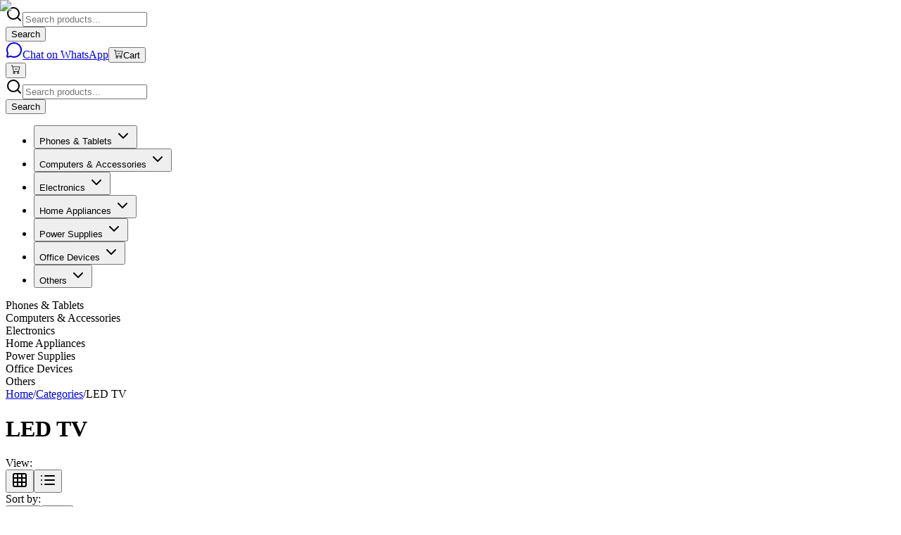

--- FILE ---
content_type: text/html; charset=utf-8
request_url: https://kara.com.ng/led-tv?brand=267&price=322000-323000
body_size: 61616
content:
<!DOCTYPE html><html lang="en" class="__variable_f367f3 antialiased"><head><meta charSet="utf-8"/><meta name="viewport" content="width=device-width, initial-scale=1"/><link rel="preload" as="image" imageSrcSet="/_next/image?url=%2FLogo.webp&amp;w=16&amp;q=75 16w, /_next/image?url=%2FLogo.webp&amp;w=32&amp;q=75 32w, /_next/image?url=%2FLogo.webp&amp;w=48&amp;q=75 48w, /_next/image?url=%2FLogo.webp&amp;w=64&amp;q=75 64w, /_next/image?url=%2FLogo.webp&amp;w=96&amp;q=75 96w, /_next/image?url=%2FLogo.webp&amp;w=128&amp;q=75 128w, /_next/image?url=%2FLogo.webp&amp;w=256&amp;q=75 256w, /_next/image?url=%2FLogo.webp&amp;w=384&amp;q=75 384w, /_next/image?url=%2FLogo.webp&amp;w=640&amp;q=75 640w, /_next/image?url=%2FLogo.webp&amp;w=750&amp;q=75 750w, /_next/image?url=%2FLogo.webp&amp;w=828&amp;q=75 828w, /_next/image?url=%2FLogo.webp&amp;w=1080&amp;q=75 1080w, /_next/image?url=%2FLogo.webp&amp;w=1200&amp;q=75 1200w, /_next/image?url=%2FLogo.webp&amp;w=1920&amp;q=75 1920w, /_next/image?url=%2FLogo.webp&amp;w=2048&amp;q=75 2048w, /_next/image?url=%2FLogo.webp&amp;w=3840&amp;q=75 3840w" imageSizes="(max-width: 768px) 80px, 107px"/><link rel="stylesheet" href="/_next/static/css/10045aa9b310ef00.css" data-precedence="next"/><link rel="preload" as="script" fetchPriority="low" href="/_next/static/chunks/webpack-9bd5ee251b93fb31.js"/><script src="/_next/static/chunks/1d1d8679-92a466772a333a15.js" async=""></script><script src="/_next/static/chunks/334-14f098cc2a68d1b4.js" async=""></script><script src="/_next/static/chunks/main-app-e70dcbbc54a53ddd.js" async=""></script><script src="/_next/static/chunks/589-46dd4d3566c6264f.js" async=""></script><script src="/_next/static/chunks/869-e9d57de8ba456605.js" async=""></script><script src="/_next/static/chunks/411-4cdb720055c0030f.js" async=""></script><script src="/_next/static/chunks/176-73097903cc9cd7db.js" async=""></script><script src="/_next/static/chunks/610-ab1f4354c686c3e6.js" async=""></script><script src="/_next/static/chunks/173-d955f78b6f53a090.js" async=""></script><script src="/_next/static/chunks/app/layout-be40209b7bcc6b50.js" async=""></script><script src="/_next/static/chunks/app/(root)/(home)/page-ef6ff59b3511e72c.js" async=""></script><script src="/_next/static/chunks/app/(root)/%5Bslug%5D/not-found-7e2b898df2c40e90.js" async=""></script><script src="/_next/static/chunks/379-fe02b4eba0ad121c.js" async=""></script><script src="/_next/static/chunks/936-89f57141a56cae34.js" async=""></script><script src="/_next/static/chunks/app/(root)/%5Bslug%5D/page-961ae14e3c33226d.js" async=""></script><link rel="preload" href="https://www.googletagmanager.com/gtag/js?id=G-0PE6S8TBYH" as="script"/><link rel="preconnect" href="https://imagedelivery.net" crossorigin="anonymous"/><link rel="preconnect" href="https://fonts.googleapis.com"/><link rel="preconnect" href="https://fonts.gstatic.com" crossorigin="anonymous"/><link rel="dns-prefetch" href="https://imagedelivery.net"/><link rel="dns-prefetch" href="https://fonts.googleapis.com"/><link rel="dns-prefetch" href="https://fonts.gstatic.com"/><meta name="next-size-adjust" content=""/><title>LED TV Price List - Latest LED TV in Nigeria | Kara Nigeria - Kara.com.ng | Kara Nigeria - Kara.com.ng</title><meta name="description" content="Buy LED Television online at Kara Nigeria, Large selection of led televisions,order now!"/><meta name="keywords" content="LED TV, LED TV price list, latest LED TV in nigeria, buy LED TV online, cheap LED TV, best LED TV prices"/><meta property="og:title" content="LED TV Price List - Latest LED TV in Nigeria | Kara Nigeria - Kara.com.ng"/><meta property="og:description" content="Buy LED Television online at Kara Nigeria, Large selection of led televisions,order now!"/><meta property="og:url" content="https://kara.com.ng/led-tv"/><meta property="og:site_name" content="Kara Nigeria - Kara.com.ng"/><meta name="twitter:card" content="summary_large_image"/><meta name="twitter:title" content="LED TV Price List - Latest LED TV in Nigeria | Kara Nigeria - Kara.com.ng"/><meta name="twitter:description" content="Buy LED Television online at Kara Nigeria, Large selection of led televisions,order now!"/><link rel="icon" href="/favicon.ico" type="image/x-icon" sizes="256x256"/><script src="/_next/static/chunks/polyfills-42372ed130431b0a.js" noModule=""></script></head><body class="__className_f367f3 bg-red-100/30"><div hidden=""><!--$--><!--/$--></div><header class="bg-background fixed z-50 w-screen border-b pb-2.5"><div class="maxContainer px-2.5"><div class="hidden items-center justify-between py-4 md:flex"><a class="relative h-6 w-[5rem] md:h-8 md:w-[6.7rem]" href="/"><img alt="Logo" decoding="async" data-nimg="fill" class="object-contain" style="position:absolute;height:100%;width:100%;left:0;top:0;right:0;bottom:0;color:transparent" sizes="(max-width: 768px) 80px, 107px" srcSet="/_next/image?url=%2FLogo.webp&amp;w=16&amp;q=75 16w, /_next/image?url=%2FLogo.webp&amp;w=32&amp;q=75 32w, /_next/image?url=%2FLogo.webp&amp;w=48&amp;q=75 48w, /_next/image?url=%2FLogo.webp&amp;w=64&amp;q=75 64w, /_next/image?url=%2FLogo.webp&amp;w=96&amp;q=75 96w, /_next/image?url=%2FLogo.webp&amp;w=128&amp;q=75 128w, /_next/image?url=%2FLogo.webp&amp;w=256&amp;q=75 256w, /_next/image?url=%2FLogo.webp&amp;w=384&amp;q=75 384w, /_next/image?url=%2FLogo.webp&amp;w=640&amp;q=75 640w, /_next/image?url=%2FLogo.webp&amp;w=750&amp;q=75 750w, /_next/image?url=%2FLogo.webp&amp;w=828&amp;q=75 828w, /_next/image?url=%2FLogo.webp&amp;w=1080&amp;q=75 1080w, /_next/image?url=%2FLogo.webp&amp;w=1200&amp;q=75 1200w, /_next/image?url=%2FLogo.webp&amp;w=1920&amp;q=75 1920w, /_next/image?url=%2FLogo.webp&amp;w=2048&amp;q=75 2048w, /_next/image?url=%2FLogo.webp&amp;w=3840&amp;q=75 3840w" src="/_next/image?url=%2FLogo.webp&amp;w=3840&amp;q=75"/></a><div class="mx-6 max-w-2xl flex-1"><!--$?--><template id="B:0"></template><div class="bg-muted h-10 animate-pulse rounded-md"></div><!--/$--></div><div class="flex items-center gap-4"><div role="group" data-slot="button-group" class="flex w-fit items-stretch [&amp;&gt;*]:focus-visible:z-10 [&amp;&gt;*]:focus-visible:relative [&amp;&gt;[data-slot=select-trigger]:not([class*=&#x27;w-&#x27;])]:w-fit [&amp;&gt;input]:flex-1 has-[select[aria-hidden=true]:last-child]:[&amp;&gt;[data-slot=select-trigger]:last-of-type]:rounded-r-md has-[&gt;[data-slot=button-group]]:gap-2 [&amp;&gt;*:not(:first-child)]:rounded-l-none [&amp;&gt;*:not(:first-child)]:border-l-0 [&amp;&gt;*:not(:last-child)]:rounded-r-none"><a target="_blank" rel="noopener noreferrer" data-slot="button" class="inline-flex items-center justify-center whitespace-nowrap text-sm font-medium transition-all disabled:pointer-events-none disabled:opacity-50 [&amp;_svg]:pointer-events-none [&amp;_svg:not([class*=&#x27;size-&#x27;])]:size-4 shrink-0 [&amp;_svg]:shrink-0 outline-none focus-visible:border-ring focus-visible:ring-ring/50 focus-visible:ring-[3px] aria-invalid:ring-destructive/20 dark:aria-invalid:ring-destructive/40 aria-invalid:border-destructive border bg-background shadow-xs hover:bg-accent hover:text-accent-foreground dark:bg-input/30 dark:border-input dark:hover:bg-input/50 rounded-md px-3 has-[&gt;svg]:px-2.5 h-10 gap-2" href="https://wa.me/+2349091909269"><svg xmlns="http://www.w3.org/2000/svg" width="24" height="24" viewBox="0 0 24 24" fill="none" stroke="currentColor" stroke-width="2" stroke-linecap="round" stroke-linejoin="round" class="lucide lucide-message-circle h-4 w-4" aria-hidden="true"><path d="M2.992 16.342a2 2 0 0 1 .094 1.167l-1.065 3.29a1 1 0 0 0 1.236 1.168l3.413-.998a2 2 0 0 1 1.099.092 10 10 0 1 0-4.777-4.719"></path></svg>Chat on WhatsApp</a><button data-slot="button" class="inline-flex items-center justify-center whitespace-nowrap text-sm font-medium transition-all disabled:pointer-events-none disabled:opacity-50 [&amp;_svg]:pointer-events-none [&amp;_svg:not([class*=&#x27;size-&#x27;])]:size-4 shrink-0 [&amp;_svg]:shrink-0 outline-none focus-visible:border-ring focus-visible:ring-ring/50 focus-visible:ring-[3px] aria-invalid:ring-destructive/20 dark:aria-invalid:ring-destructive/40 aria-invalid:border-destructive bg-primary text-primary-foreground shadow-xs hover:bg-primary/90 rounded-md px-3 relative h-10 gap-2 has-[&gt;svg]:px-6"><svg xmlns="http://www.w3.org/2000/svg" viewBox="0 0 16 16" width="1em" height="1em" fill="currentColor" class="bi bi-cart-dash h-4 w-4"><path d="M6.5 7a.5.5 0 0 0 0 1h4a.5.5 0 0 0 0-1z"></path><path d="M.5 1a.5.5 0 0 0 0 1h1.11l.401 1.607 1.498 7.985A.5.5 0 0 0 4 12h1a2 2 0 1 0 0 4 2 2 0 0 0 0-4h7a2 2 0 1 0 0 4 2 2 0 0 0 0-4h1a.5.5 0 0 0 .491-.408l1.5-8A.5.5 0 0 0 14.5 3H2.89l-.405-1.621A.5.5 0 0 0 2 1zm3.915 10L3.102 4h10.796l-1.313 7zM6 14a1 1 0 1 1-2 0 1 1 0 0 1 2 0m7 0a1 1 0 1 1-2 0 1 1 0 0 1 2 0"></path></svg>Cart</button></div></div></div><div class="md:hidden"><div class="flex items-center justify-between py-2.5"><a class="relative h-6 w-[5rem] md:h-8 md:w-[6.7rem]" href="/"><img alt="Logo" decoding="async" data-nimg="fill" class="object-contain" style="position:absolute;height:100%;width:100%;left:0;top:0;right:0;bottom:0;color:transparent" sizes="(max-width: 768px) 80px, 107px" srcSet="/_next/image?url=%2FLogo.webp&amp;w=16&amp;q=75 16w, /_next/image?url=%2FLogo.webp&amp;w=32&amp;q=75 32w, /_next/image?url=%2FLogo.webp&amp;w=48&amp;q=75 48w, /_next/image?url=%2FLogo.webp&amp;w=64&amp;q=75 64w, /_next/image?url=%2FLogo.webp&amp;w=96&amp;q=75 96w, /_next/image?url=%2FLogo.webp&amp;w=128&amp;q=75 128w, /_next/image?url=%2FLogo.webp&amp;w=256&amp;q=75 256w, /_next/image?url=%2FLogo.webp&amp;w=384&amp;q=75 384w, /_next/image?url=%2FLogo.webp&amp;w=640&amp;q=75 640w, /_next/image?url=%2FLogo.webp&amp;w=750&amp;q=75 750w, /_next/image?url=%2FLogo.webp&amp;w=828&amp;q=75 828w, /_next/image?url=%2FLogo.webp&amp;w=1080&amp;q=75 1080w, /_next/image?url=%2FLogo.webp&amp;w=1200&amp;q=75 1200w, /_next/image?url=%2FLogo.webp&amp;w=1920&amp;q=75 1920w, /_next/image?url=%2FLogo.webp&amp;w=2048&amp;q=75 2048w, /_next/image?url=%2FLogo.webp&amp;w=3840&amp;q=75 3840w" src="/_next/image?url=%2FLogo.webp&amp;w=3840&amp;q=75"/></a><div class="flex items-center gap-2"><button data-slot="button" class="inline-flex items-center justify-center gap-2 whitespace-nowrap rounded-md text-sm font-medium transition-all disabled:pointer-events-none disabled:opacity-50 [&amp;_svg]:pointer-events-none [&amp;_svg:not([class*=&#x27;size-&#x27;])]:size-4 shrink-0 [&amp;_svg]:shrink-0 outline-none focus-visible:border-ring focus-visible:ring-ring/50 focus-visible:ring-[3px] aria-invalid:ring-destructive/20 dark:aria-invalid:ring-destructive/40 aria-invalid:border-destructive border bg-background shadow-xs hover:bg-accent hover:text-accent-foreground dark:bg-input/30 dark:border-input dark:hover:bg-input/50 h-9 relative aspect-square p-0 has-[&gt;svg]:px-0" aria-label="Shopping cart"><svg xmlns="http://www.w3.org/2000/svg" viewBox="0 0 16 16" width="1em" height="1em" fill="currentColor" class="bi bi-cart-dash h-4 w-4"><path d="M6.5 7a.5.5 0 0 0 0 1h4a.5.5 0 0 0 0-1z"></path><path d="M.5 1a.5.5 0 0 0 0 1h1.11l.401 1.607 1.498 7.985A.5.5 0 0 0 4 12h1a2 2 0 1 0 0 4 2 2 0 0 0 0-4h7a2 2 0 1 0 0 4 2 2 0 0 0 0-4h1a.5.5 0 0 0 .491-.408l1.5-8A.5.5 0 0 0 14.5 3H2.89l-.405-1.621A.5.5 0 0 0 2 1zm3.915 10L3.102 4h10.796l-1.313 7zM6 14a1 1 0 1 1-2 0 1 1 0 0 1 2 0m7 0a1 1 0 1 1-2 0 1 1 0 0 1 2 0"></path></svg></button></div></div><div class="pb-2.5"><!--$?--><template id="B:1"></template><div class="bg-muted h-10 animate-pulse rounded-md"></div><!--/$--></div></div><nav aria-label="Main" data-orientation="horizontal" dir="ltr" data-slot="navigation-menu" data-viewport="true" class="group/navigation-menu relative max-w-max flex-1 items-center justify-center hidden lg:flex"><div style="position:relative"><ul data-orientation="horizontal" data-slot="navigation-menu-list" class="group flex flex-1 list-none items-center justify-center gap-1" dir="ltr"><li data-slot="navigation-menu-item" class="relative"><button id="radix-_R_1odb_-trigger-radix-_R_1dodb_" data-state="closed" aria-expanded="false" aria-controls="radix-_R_1odb_-content-radix-_R_1dodb_" data-slot="navigation-menu-trigger" class="group inline-flex h-9 w-max items-center justify-center rounded-md bg-background px-4 py-2 hover:bg-accent focus:bg-accent focus:text-accent-foreground disabled:pointer-events-none disabled:opacity-50 data-[state=open]:hover:bg-accent data-[state=open]:text-accent-foreground data-[state=open]:focus:bg-accent data-[state=open]:bg-accent/50 focus-visible:ring-ring/50 outline-none transition-[color,box-shadow] focus-visible:ring-[3px] focus-visible:outline-1 group hover:text-primary text-sm font-medium text-gray-700" data-radix-collection-item="">Phones &amp; Tablets<!-- --> <svg xmlns="http://www.w3.org/2000/svg" width="24" height="24" viewBox="0 0 24 24" fill="none" stroke="currentColor" stroke-width="2" stroke-linecap="round" stroke-linejoin="round" class="lucide lucide-chevron-down relative top-[1px] ml-1 size-3 transition duration-300 group-data-[state=open]:rotate-180" aria-hidden="true"><path d="m6 9 6 6 6-6"></path></svg></button></li><li data-slot="navigation-menu-item" class="relative"><button id="radix-_R_1odb_-trigger-radix-_R_2dodb_" data-state="closed" aria-expanded="false" aria-controls="radix-_R_1odb_-content-radix-_R_2dodb_" data-slot="navigation-menu-trigger" class="group inline-flex h-9 w-max items-center justify-center rounded-md bg-background px-4 py-2 hover:bg-accent focus:bg-accent focus:text-accent-foreground disabled:pointer-events-none disabled:opacity-50 data-[state=open]:hover:bg-accent data-[state=open]:text-accent-foreground data-[state=open]:focus:bg-accent data-[state=open]:bg-accent/50 focus-visible:ring-ring/50 outline-none transition-[color,box-shadow] focus-visible:ring-[3px] focus-visible:outline-1 group hover:text-primary text-sm font-medium text-gray-700" data-radix-collection-item="">Computers &amp; Accessories<!-- --> <svg xmlns="http://www.w3.org/2000/svg" width="24" height="24" viewBox="0 0 24 24" fill="none" stroke="currentColor" stroke-width="2" stroke-linecap="round" stroke-linejoin="round" class="lucide lucide-chevron-down relative top-[1px] ml-1 size-3 transition duration-300 group-data-[state=open]:rotate-180" aria-hidden="true"><path d="m6 9 6 6 6-6"></path></svg></button></li><li data-slot="navigation-menu-item" class="relative"><button id="radix-_R_1odb_-trigger-radix-_R_3dodb_" data-state="closed" aria-expanded="false" aria-controls="radix-_R_1odb_-content-radix-_R_3dodb_" data-slot="navigation-menu-trigger" class="group inline-flex h-9 w-max items-center justify-center rounded-md bg-background px-4 py-2 hover:bg-accent focus:bg-accent focus:text-accent-foreground disabled:pointer-events-none disabled:opacity-50 data-[state=open]:hover:bg-accent data-[state=open]:text-accent-foreground data-[state=open]:focus:bg-accent data-[state=open]:bg-accent/50 focus-visible:ring-ring/50 outline-none transition-[color,box-shadow] focus-visible:ring-[3px] focus-visible:outline-1 group hover:text-primary text-sm font-medium text-gray-700" data-radix-collection-item="">Electronics<!-- --> <svg xmlns="http://www.w3.org/2000/svg" width="24" height="24" viewBox="0 0 24 24" fill="none" stroke="currentColor" stroke-width="2" stroke-linecap="round" stroke-linejoin="round" class="lucide lucide-chevron-down relative top-[1px] ml-1 size-3 transition duration-300 group-data-[state=open]:rotate-180" aria-hidden="true"><path d="m6 9 6 6 6-6"></path></svg></button></li><li data-slot="navigation-menu-item" class="relative"><button id="radix-_R_1odb_-trigger-radix-_R_4dodb_" data-state="closed" aria-expanded="false" aria-controls="radix-_R_1odb_-content-radix-_R_4dodb_" data-slot="navigation-menu-trigger" class="group inline-flex h-9 w-max items-center justify-center rounded-md bg-background px-4 py-2 hover:bg-accent focus:bg-accent focus:text-accent-foreground disabled:pointer-events-none disabled:opacity-50 data-[state=open]:hover:bg-accent data-[state=open]:text-accent-foreground data-[state=open]:focus:bg-accent data-[state=open]:bg-accent/50 focus-visible:ring-ring/50 outline-none transition-[color,box-shadow] focus-visible:ring-[3px] focus-visible:outline-1 group hover:text-primary text-sm font-medium text-gray-700" data-radix-collection-item="">Home Appliances<!-- --> <svg xmlns="http://www.w3.org/2000/svg" width="24" height="24" viewBox="0 0 24 24" fill="none" stroke="currentColor" stroke-width="2" stroke-linecap="round" stroke-linejoin="round" class="lucide lucide-chevron-down relative top-[1px] ml-1 size-3 transition duration-300 group-data-[state=open]:rotate-180" aria-hidden="true"><path d="m6 9 6 6 6-6"></path></svg></button></li><li data-slot="navigation-menu-item" class="relative"><button id="radix-_R_1odb_-trigger-radix-_R_5dodb_" data-state="closed" aria-expanded="false" aria-controls="radix-_R_1odb_-content-radix-_R_5dodb_" data-slot="navigation-menu-trigger" class="group inline-flex h-9 w-max items-center justify-center rounded-md bg-background px-4 py-2 hover:bg-accent focus:bg-accent focus:text-accent-foreground disabled:pointer-events-none disabled:opacity-50 data-[state=open]:hover:bg-accent data-[state=open]:text-accent-foreground data-[state=open]:focus:bg-accent data-[state=open]:bg-accent/50 focus-visible:ring-ring/50 outline-none transition-[color,box-shadow] focus-visible:ring-[3px] focus-visible:outline-1 group hover:text-primary text-sm font-medium text-gray-700" data-radix-collection-item="">Power Supplies<!-- --> <svg xmlns="http://www.w3.org/2000/svg" width="24" height="24" viewBox="0 0 24 24" fill="none" stroke="currentColor" stroke-width="2" stroke-linecap="round" stroke-linejoin="round" class="lucide lucide-chevron-down relative top-[1px] ml-1 size-3 transition duration-300 group-data-[state=open]:rotate-180" aria-hidden="true"><path d="m6 9 6 6 6-6"></path></svg></button></li><li data-slot="navigation-menu-item" class="relative"><button id="radix-_R_1odb_-trigger-radix-_R_6dodb_" data-state="closed" aria-expanded="false" aria-controls="radix-_R_1odb_-content-radix-_R_6dodb_" data-slot="navigation-menu-trigger" class="group inline-flex h-9 w-max items-center justify-center rounded-md bg-background px-4 py-2 hover:bg-accent focus:bg-accent focus:text-accent-foreground disabled:pointer-events-none disabled:opacity-50 data-[state=open]:hover:bg-accent data-[state=open]:text-accent-foreground data-[state=open]:focus:bg-accent data-[state=open]:bg-accent/50 focus-visible:ring-ring/50 outline-none transition-[color,box-shadow] focus-visible:ring-[3px] focus-visible:outline-1 group hover:text-primary text-sm font-medium text-gray-700" data-radix-collection-item="">Office Devices<!-- --> <svg xmlns="http://www.w3.org/2000/svg" width="24" height="24" viewBox="0 0 24 24" fill="none" stroke="currentColor" stroke-width="2" stroke-linecap="round" stroke-linejoin="round" class="lucide lucide-chevron-down relative top-[1px] ml-1 size-3 transition duration-300 group-data-[state=open]:rotate-180" aria-hidden="true"><path d="m6 9 6 6 6-6"></path></svg></button></li><li data-slot="navigation-menu-item" class="relative"><button id="radix-_R_1odb_-trigger-radix-_R_7dodb_" data-state="closed" aria-expanded="false" aria-controls="radix-_R_1odb_-content-radix-_R_7dodb_" data-slot="navigation-menu-trigger" class="group inline-flex h-9 w-max items-center justify-center rounded-md bg-background px-4 py-2 hover:bg-accent focus:bg-accent focus:text-accent-foreground disabled:pointer-events-none disabled:opacity-50 data-[state=open]:hover:bg-accent data-[state=open]:text-accent-foreground data-[state=open]:focus:bg-accent data-[state=open]:bg-accent/50 focus-visible:ring-ring/50 outline-none transition-[color,box-shadow] focus-visible:ring-[3px] focus-visible:outline-1 group hover:text-primary text-sm font-medium text-gray-700" data-radix-collection-item="">Others<!-- --> <svg xmlns="http://www.w3.org/2000/svg" width="24" height="24" viewBox="0 0 24 24" fill="none" stroke="currentColor" stroke-width="2" stroke-linecap="round" stroke-linejoin="round" class="lucide lucide-chevron-down relative top-[1px] ml-1 size-3 transition duration-300 group-data-[state=open]:rotate-180" aria-hidden="true"><path d="m6 9 6 6 6-6"></path></svg></button></li></ul></div><div class="absolute top-full left-0 isolate z-50 flex justify-center"></div></nav><div class="hide-scrollbar flex items-center justify-between gap-1.5 overflow-x-scroll bg-white lg:hidden"><div class="border-primary/30 inline-flex items-center gap-2 rounded-full border px-3 py-1 text-xs whitespace-nowrap"><span class="bg-primary size-1.5 rounded-full md:hidden"></span><span>Phones &amp; Tablets</span></div><div class="border-primary/30 inline-flex items-center gap-2 rounded-full border px-3 py-1 text-xs whitespace-nowrap"><span class="bg-primary size-1.5 rounded-full md:hidden"></span><span>Computers &amp; Accessories</span></div><div class="border-primary/30 inline-flex items-center gap-2 rounded-full border px-3 py-1 text-xs whitespace-nowrap"><span class="bg-primary size-1.5 rounded-full md:hidden"></span><span>Electronics</span></div><div class="border-primary/30 inline-flex items-center gap-2 rounded-full border px-3 py-1 text-xs whitespace-nowrap"><span class="bg-primary size-1.5 rounded-full md:hidden"></span><span>Home Appliances</span></div><div class="border-primary/30 inline-flex items-center gap-2 rounded-full border px-3 py-1 text-xs whitespace-nowrap"><span class="bg-primary size-1.5 rounded-full md:hidden"></span><span>Power Supplies</span></div><div class="border-primary/30 inline-flex items-center gap-2 rounded-full border px-3 py-1 text-xs whitespace-nowrap"><span class="bg-primary size-1.5 rounded-full md:hidden"></span><span>Office Devices</span></div><div class="border-primary/30 inline-flex items-center gap-2 rounded-full border px-3 py-1 text-xs whitespace-nowrap"><span class="bg-primary size-1.5 rounded-full md:hidden"></span><span>Others</span></div></div></div></header><section aria-label="Notifications alt+T" tabindex="-1" aria-live="polite" aria-relevant="additions text" aria-atomic="false"></section><div class="pt-36 md:pt-28"></div><!--$?--><template id="B:2"></template><main class="maxContainer flex min-h-screen items-center justify-center px-2.5"><div class="flex flex-col items-center gap-4"><div role="status" aria-live="polite" aria-busy="true" class="flex items-center gap-3"><div class="h-6 w-6 animate-spin rounded-full border-2 border-muted-foreground/30 border-t-primary"></div><span class="text-sm text-muted-foreground">Loading</span></div></div></main><!--/$--><div class="pointer-events-none fixed top-0 right-0 bottom-0 left-0 z-50 h-screen w-screen"><a target="_blank" class="pointer-events-auto absolute bottom-6 left-5 rounded-full bg-green-500 p-2 text-xl font-semibold text-white md:text-3xl" href="https://wa.me/+2349091909269?text=Hello, I&#x27;m having query regarding ..."><svg xmlns="http://www.w3.org/2000/svg" viewBox="0 0 16 16" width="30" height="30" fill="currentColor" class="bi bi-whatsapp"><path d="M13.601 2.326A7.85 7.85 0 0 0 7.994 0C3.627 0 .068 3.558.064 7.926c0 1.399.366 2.76 1.057 3.965L0 16l4.204-1.102a7.9 7.9 0 0 0 3.79.965h.004c4.368 0 7.926-3.558 7.93-7.93A7.9 7.9 0 0 0 13.6 2.326zM7.994 14.521a6.6 6.6 0 0 1-3.356-.92l-.24-.144-2.494.654.666-2.433-.156-.251a6.56 6.56 0 0 1-1.007-3.505c0-3.626 2.957-6.584 6.591-6.584a6.56 6.56 0 0 1 4.66 1.931 6.56 6.56 0 0 1 1.928 4.66c-.004 3.639-2.961 6.592-6.592 6.592m3.615-4.934c-.197-.099-1.17-.578-1.353-.646-.182-.065-.315-.099-.445.099-.133.197-.513.646-.627.775-.114.133-.232.148-.43.05-.197-.1-.836-.308-1.592-.985-.59-.525-.985-1.175-1.103-1.372-.114-.198-.011-.304.088-.403.087-.088.197-.232.296-.346.1-.114.133-.198.198-.33.065-.134.034-.248-.015-.347-.05-.099-.445-1.076-.612-1.47-.16-.389-.323-.335-.445-.34-.114-.007-.247-.007-.38-.007a.73.73 0 0 0-.529.247c-.182.198-.691.677-.691 1.654s.71 1.916.81 2.049c.098.133 1.394 2.132 3.383 2.992.47.205.84.326 1.129.418.475.152.904.129 1.246.08.38-.058 1.171-.48 1.338-.943.164-.464.164-.86.114-.943-.049-.084-.182-.133-.38-.232"></path></svg><span class="pointer-events-none absolute opacity-0">Chat on WhatsApp</span></a><a target="_blank" class="pointer-events-auto absolute bottom-16 left-8 animate-bounce rounded bg-green-500 p-1 px-2 py-1 text-center text-xs font-semibold tracking-tight text-white md:px-3" href="https://wa.me/+2349091909269?text=Hello, I&#x27;m having query regarding ...">Chat on <br/> WhatsApp</a></div><footer class="bg-gray-950 text-gray-300"><div class="maxContainer px-2.5 py-12"><div class="grid grid-cols-2 gap-8 md:grid-cols-4"><div class="flex items-start gap-3"><svg xmlns="http://www.w3.org/2000/svg" viewBox="0 0 16 16" width="1em" height="1em" fill="currentColor" class="bi bi-clock h-5 w-5 text-gray-400"><path d="M8 3.5a.5.5 0 0 0-1 0V9a.5.5 0 0 0 .252.434l3.5 2a.5.5 0 0 0 .496-.868L8 8.71z"></path><path d="M8 16A8 8 0 1 0 8 0a8 8 0 0 0 0 16m7-8A7 7 0 1 1 1 8a7 7 0 0 1 14 0"></path></svg><div><div class="text-xs text-gray-400">Fast &amp; Prompt</div><div class="text-base text-white italic">Delivery</div></div></div><div class="flex items-start gap-3"><svg xmlns="http://www.w3.org/2000/svg" viewBox="0 0 16 16" width="1em" height="1em" fill="currentColor" class="bi bi-clock h-5 w-5 text-gray-400"><path d="M8 3.5a.5.5 0 0 0-1 0V9a.5.5 0 0 0 .252.434l3.5 2a.5.5 0 0 0 .496-.868L8 8.71z"></path><path d="M8 16A8 8 0 1 0 8 0a8 8 0 0 0 0 16m7-8A7 7 0 1 1 1 8a7 7 0 0 1 14 0"></path></svg><div><div class="text-xs text-gray-400">24/7 Support</div><div class="flex flex-col gap-1"><a href="tel:+2348151358207" class="text-sm text-white italic hover:underline">0815 135 8207</a><a href="tel:+2347044913736" class="text-sm text-white italic hover:underline">0704 491 3736</a><a href="tel:+2349093583735" class="text-sm text-white italic hover:underline">0909 358 3735</a></div></div></div><div class="flex items-start gap-3"><svg xmlns="http://www.w3.org/2000/svg" viewBox="0 0 16 16" width="1em" height="1em" fill="currentColor" class="bi bi-tag h-5 w-5 text-gray-400"><path d="M6 4.5a1.5 1.5 0 1 1-3 0 1.5 1.5 0 0 1 3 0m-1 0a.5.5 0 1 0-1 0 .5.5 0 0 0 1 0"></path><path d="M2 1h4.586a1 1 0 0 1 .707.293l7 7a1 1 0 0 1 0 1.414l-4.586 4.586a1 1 0 0 1-1.414 0l-7-7A1 1 0 0 1 1 6.586V2a1 1 0 0 1 1-1m0 5.586 7 7L13.586 9l-7-7H2z"></path></svg><div><div class="text-xs text-gray-400">Best Price</div><div class="text-base text-white italic">Guaranteed</div></div></div><div class="flex items-start gap-3"><svg xmlns="http://www.w3.org/2000/svg" viewBox="0 0 16 16" width="1em" height="1em" fill="currentColor" class="bi bi-arrow-return-left h-5 w-5 text-gray-400"><path fill-rule="evenodd" d="M14.5 1.5a.5.5 0 0 1 .5.5v4.8a2.5 2.5 0 0 1-2.5 2.5H2.707l3.347 3.346a.5.5 0 0 1-.708.708l-4.2-4.2a.5.5 0 0 1 0-.708l4-4a.5.5 0 1 1 .708.708L2.707 8.3H12.5A1.5 1.5 0 0 0 14 6.8V2a.5.5 0 0 1 .5-.5"></path></svg><div><div class="text-xs text-gray-400">7 Days</div><div class="text-base text-white italic">Return Policy</div></div></div></div><div class="grid grid-cols-1 gap-8 pt-6 md:grid-cols-2 lg:grid-cols-3 xl:pt-16"><div class="space-y-4"><h3 class="text-lg font-semibold text-white">About Kara Nigeria</h3><p class="text-sm leading-relaxed">Nigeria&#x27;s leading online marketplace for phones, laptops, electronics, and home appliances. Shop with confidence and enjoy fast delivery nationwide.</p><div class="space-y-2"><p class="text-sm"><span class="font-medium">Email:</span> <a href="mailto:sales_kara@royalcoast-group.com" class="underline">sales_kara@royalcoast-group.com</a></p><p class="text-sm"><span class="font-medium">Phone:</span> <div class="mt-1 flex flex-col gap-1 pl-11"><a href="tel:+2348151358207" class="underline hover:text-white">0815 135 8207</a><a href="tel:+2347044913736" class="underline hover:text-white">0704 491 3736</a><a href="tel:+2349093583735" class="underline hover:text-white">0909 358 3735</a></div></p></div></div><div class="space-y-4"><h3 class="text-lg font-semibold text-white">Popular Categories</h3><ul class="space-y-2"><li><a class="text-sm transition-colors duration-200 hover:text-white" href="/phones-and-tablets">Phones &amp; Tablets</a></li><li><a class="text-sm transition-colors duration-200 hover:text-white" href="/computers-accessories">Computers &amp; Accessories</a></li><li><a class="text-sm transition-colors duration-200 hover:text-white" href="/electronics-store">Electronics</a></li><li><a class="text-sm transition-colors duration-200 hover:text-white" href="/home-kitchen">Home Appliances</a></li><li><a class="text-sm transition-colors duration-200 hover:text-white" href="/electrical-appliances-power-supplies-price">Power Supplies</a></li><li><a class="text-sm transition-colors duration-200 hover:text-white" href="/office-school-supplies">Office Devices</a></li><li><a class="text-sm transition-colors duration-200 hover:text-white" href="/other-categories">Others</a></li></ul></div><div class="space-y-4"><h3 class="text-lg font-semibold text-white">Company</h3><ul class="space-y-2"><li><a class="text-sm transition-colors duration-200 hover:text-white" href="/">Home</a></li><li><a class="text-sm transition-colors duration-200 hover:text-white" href="/about-us">About Us</a></li><li><a class="text-sm transition-colors duration-200 hover:text-white" href="/contact">Contact</a></li><li><a class="text-sm transition-colors duration-200 hover:text-white" href="/privacy">Privacy Policy</a></li><li><a class="text-sm transition-colors duration-200 hover:text-white" href="/favorite-items">Favorite Items</a></li></ul><div class="pt-4"><h4 class="mb-3 text-sm font-medium text-white">Follow Us</h4><div class="flex space-x-4"><a class="text-gray-400 transition-colors duration-200 hover:text-white" aria-label="Facebook" href="https://www.facebook.com/Kara.com.ng"><svg xmlns="http://www.w3.org/2000/svg" viewBox="0 0 16 16" width="1em" height="1em" fill="currentColor" class="bi bi-facebook h-5 w-5"><path d="M16 8.049c0-4.446-3.582-8.05-8-8.05C3.58 0-.002 3.603-.002 8.05c0 4.017 2.926 7.347 6.75 7.951v-5.625h-2.03V8.05H6.75V6.275c0-2.017 1.195-3.131 3.022-3.131.876 0 1.791.157 1.791.157v1.98h-1.009c-.993 0-1.303.621-1.303 1.258v1.51h2.218l-.354 2.326H9.25V16c3.824-.604 6.75-3.934 6.75-7.951"></path></svg></a><a class="text-gray-400 transition-colors duration-200 hover:text-white" aria-label="Instagram" href="https://www.instagram.com/kara.com.ng_online"><svg xmlns="http://www.w3.org/2000/svg" viewBox="0 0 16 16" width="1em" height="1em" fill="currentColor" class="bi bi-instagram h-5 w-5"><path d="M8 0C5.829 0 5.556.01 4.703.048 3.85.088 3.269.222 2.76.42a3.9 3.9 0 0 0-1.417.923A3.9 3.9 0 0 0 .42 2.76C.222 3.268.087 3.85.048 4.7.01 5.555 0 5.827 0 8.001c0 2.172.01 2.444.048 3.297.04.852.174 1.433.372 1.942.205.526.478.972.923 1.417.444.445.89.719 1.416.923.51.198 1.09.333 1.942.372C5.555 15.99 5.827 16 8 16s2.444-.01 3.298-.048c.851-.04 1.434-.174 1.943-.372a3.9 3.9 0 0 0 1.416-.923c.445-.445.718-.891.923-1.417.197-.509.332-1.09.372-1.942C15.99 10.445 16 10.173 16 8s-.01-2.445-.048-3.299c-.04-.851-.175-1.433-.372-1.941a3.9 3.9 0 0 0-.923-1.417A3.9 3.9 0 0 0 13.24.42c-.51-.198-1.092-.333-1.943-.372C10.443.01 10.172 0 7.998 0zm-.717 1.442h.718c2.136 0 2.389.007 3.232.046.78.035 1.204.166 1.486.275.373.145.64.319.92.599s.453.546.598.92c.11.281.24.705.275 1.485.039.843.047 1.096.047 3.231s-.008 2.389-.047 3.232c-.035.78-.166 1.203-.275 1.485a2.5 2.5 0 0 1-.599.919c-.28.28-.546.453-.92.598-.28.11-.704.24-1.485.276-.843.038-1.096.047-3.232.047s-2.39-.009-3.233-.047c-.78-.036-1.203-.166-1.485-.276a2.5 2.5 0 0 1-.92-.598 2.5 2.5 0 0 1-.6-.92c-.109-.281-.24-.705-.275-1.485-.038-.843-.046-1.096-.046-3.233s.008-2.388.046-3.231c.036-.78.166-1.204.276-1.486.145-.373.319-.64.599-.92s.546-.453.92-.598c.282-.11.705-.24 1.485-.276.738-.034 1.024-.044 2.515-.045zm4.988 1.328a.96.96 0 1 0 0 1.92.96.96 0 0 0 0-1.92m-4.27 1.122a4.109 4.109 0 1 0 0 8.217 4.109 4.109 0 0 0 0-8.217m0 1.441a2.667 2.667 0 1 1 0 5.334 2.667 2.667 0 0 1 0-5.334"></path></svg></a></div></div></div></div></div><div data-orientation="horizontal" role="none" data-slot="separator" class="shrink-0 data-[orientation=horizontal]:h-px data-[orientation=horizontal]:w-full data-[orientation=vertical]:h-full data-[orientation=vertical]:w-px bg-gray-700"></div><div class="bg-gray-950 py-8"><div class="maxContainer px-2.5"><div data-orientation="horizontal" role="none" data-slot="separator" class="shrink-0 data-[orientation=horizontal]:h-px data-[orientation=horizontal]:w-full data-[orientation=vertical]:h-full data-[orientation=vertical]:w-px mb-8 bg-gray-800"></div><div class="grid grid-cols-1 gap-8"><div class="mb-8"><h4 class="mb-4 text-sm font-semibold tracking-wider text-gray-500 uppercase">Top Categories</h4><div class="flex flex-wrap gap-x-4 gap-y-2"><a class="text-xs text-gray-400 hover:text-white hover:underline" href="/grand-default-category">grand default category</a><a class="text-xs text-gray-400 hover:text-white hover:underline" href="/itel-phones">itel phones</a><a class="text-xs text-gray-400 hover:text-white hover:underline" href="/seasons">seasons</a><a class="text-xs text-gray-400 hover:text-white hover:underline" href="/kemage-generator">kemage generator</a><a class="text-xs text-gray-400 hover:text-white hover:underline" href="/furniture">furniture</a><a class="text-xs text-gray-400 hover:text-white hover:underline" href="/living-room">living room</a><a class="text-xs text-gray-400 hover:text-white hover:underline" href="/bedroom">bedroom</a><a class="text-xs text-gray-400 hover:text-white hover:underline" href="/computers-accessories">computers accessories</a><a class="text-xs text-gray-400 hover:text-white hover:underline" href="/desktops">desktops</a><a class="text-xs text-gray-400 hover:text-white hover:underline" href="/flash-drives">flash drives</a><a class="text-xs text-gray-400 hover:text-white hover:underline" href="/projectors-and-multimedia">projectors and multimedia</a><a class="text-xs text-gray-400 hover:text-white hover:underline" href="/televisions">televisions</a><a class="text-xs text-gray-400 hover:text-white hover:underline" href="/self-loader-machine">self loader machine</a><a class="text-xs text-gray-400 hover:text-white hover:underline" href="/realme">realme</a><a class="text-xs text-gray-400 hover:text-white hover:underline" href="/split-unit-air-conditioners">split unit air conditioners</a><a class="text-xs text-gray-400 hover:text-white hover:underline" href="/standing-air-conditioner-units">standing air conditioner units</a><a class="text-xs text-gray-400 hover:text-white hover:underline" href="/microwave-oven">microwave oven</a><a class="text-xs text-gray-400 hover:text-white hover:underline" href="/generators">generators</a><a class="text-xs text-gray-400 hover:text-white hover:underline" href="/small-appliances">small appliances</a><a class="text-xs text-gray-400 hover:text-white hover:underline" href="/bottle-coolers">bottle coolers</a><a class="text-xs text-gray-400 hover:text-white hover:underline" href="/denon-headphone">denon headphone</a><a class="text-xs text-gray-400 hover:text-white hover:underline" href="/internal-hard-drive">internal hard drive</a><a class="text-xs text-gray-400 hover:text-white hover:underline" href="/printers-ink-toner">printers ink toner</a><a class="text-xs text-gray-400 hover:text-white hover:underline" href="/toner">toner</a><a class="text-xs text-gray-400 hover:text-white hover:underline" href="/speakers">speakers</a><a class="text-xs text-gray-400 hover:text-white hover:underline" href="/copier">copier</a><a class="text-xs text-gray-400 hover:text-white hover:underline" href="/headset">headset</a><a class="text-xs text-gray-400 hover:text-white hover:underline" href="/dvd-player">dvd player</a><a class="text-xs text-gray-400 hover:text-white hover:underline" href="/accessories">accessories</a><a class="text-xs text-gray-400 hover:text-white hover:underline" href="/3d-glasses">3d glasses</a><a class="text-xs text-gray-400 hover:text-white hover:underline" href="/washing-machine">washing machine</a><a class="text-xs text-gray-400 hover:text-white hover:underline" href="/lg-art-cool-ac">lg art cool ac</a><a class="text-xs text-gray-400 hover:text-white hover:underline" href="/floor-standing-air-conditioners">floor standing air conditioners</a><a class="text-xs text-gray-400 hover:text-white hover:underline" href="/ceiling-and-convertible-type">ceiling and convertible type</a><a class="text-xs text-gray-400 hover:text-white hover:underline" href="/plasma-tv">plasma tv</a><a class="text-xs text-gray-400 hover:text-white hover:underline" href="/led-tv">led tv</a><a class="text-xs text-gray-400 hover:text-white hover:underline" href="/3d-smart-television">3d smart television</a><a class="text-xs text-gray-400 hover:text-white hover:underline" href="/lcd-tv">lcd tv</a><a class="text-xs text-gray-400 hover:text-white hover:underline" href="/midea-washing-machine">midea washing machine</a><a class="text-xs text-gray-400 hover:text-white hover:underline" href="/lg-washing-machine-and-dryers-in-nigeria">lg washing machine and dryers in nigeria</a><a class="text-xs text-gray-400 hover:text-white hover:underline" href="/samsung-washing-machines-and-dryers">samsung washing machines and dryers</a><a class="text-xs text-gray-400 hover:text-white hover:underline" href="/lg-lcd-tv">lg lcd tv</a><a class="text-xs text-gray-400 hover:text-white hover:underline" href="/samsung-lcd-tv">samsung lcd tv</a><a class="text-xs text-gray-400 hover:text-white hover:underline" href="/samsung-led-tv">samsung led tv</a><a class="text-xs text-gray-400 hover:text-white hover:underline" href="/lg-led-tv">lg led tv</a><a class="text-xs text-gray-400 hover:text-white hover:underline" href="/lg-plasma-tv">lg plasma tv</a><a class="text-xs text-gray-400 hover:text-white hover:underline" href="/samsung-plasma-tv">samsung plasma tv</a><a class="text-xs text-gray-400 hover:text-white hover:underline" href="/tecno-phones">tecno phones</a><a class="text-xs text-gray-400 hover:text-white hover:underline" href="/acer-laptops">acer laptops</a><a class="text-xs text-gray-400 hover:text-white hover:underline" href="/samsung-laptops">samsung laptops</a><a class="text-xs text-gray-400 hover:text-white hover:underline" href="/thermocool-generator">thermocool generator</a><a class="text-xs text-gray-400 hover:text-white hover:underline" href="/webcam">webcam</a><a class="text-xs text-gray-400 hover:text-white hover:underline" href="/keyboard-wireless-pad">keyboard wireless pad</a><a class="text-xs text-gray-400 hover:text-white hover:underline" href="/game-and-accessories">game and accessories</a><a class="text-xs text-gray-400 hover:text-white hover:underline" href="/accessories-p15a">accessories p15a</a><a class="text-xs text-gray-400 hover:text-white hover:underline" href="/haier-thermocool-washing-machine">haier thermocool washing machine</a><a class="text-xs text-gray-400 hover:text-white hover:underline" href="/sumec-firman-generators">sumec firman generators</a><a class="text-xs text-gray-400 hover:text-white hover:underline" href="/lg-refrigerator-and-freezer">lg refrigerator and freezer</a><a class="text-xs text-gray-400 hover:text-white hover:underline" href="/epever-charge-controller">epever charge controller</a><a class="text-xs text-gray-400 hover:text-white hover:underline" href="/phones-and-tablets">phones and tablets</a><a class="text-xs text-gray-400 hover:text-white hover:underline" href="/infinix-smart-phones">infinix smart phones</a><a class="text-xs text-gray-400 hover:text-white hover:underline" href="/samsung-galaxy">samsung galaxy</a><a class="text-xs text-gray-400 hover:text-white hover:underline" href="/nokia-phones">nokia phones</a><a class="text-xs text-gray-400 hover:text-white hover:underline" href="/lg-mobile">lg mobile</a><a class="text-xs text-gray-400 hover:text-white hover:underline" href="/hp-laptops">hp laptops</a><a class="text-xs text-gray-400 hover:text-white hover:underline" href="/lenovo-laptops">lenovo laptops</a><a class="text-xs text-gray-400 hover:text-white hover:underline" href="/thermocool-refrigerator">thermocool refrigerator</a><a class="text-xs text-gray-400 hover:text-white hover:underline" href="/huawei-phones">huawei phones</a><a class="text-xs text-gray-400 hover:text-white hover:underline" href="/automobiles">automobiles</a><a class="text-xs text-gray-400 hover:text-white hover:underline" href="/motor-bike">motor bike</a><a class="text-xs text-gray-400 hover:text-white hover:underline" href="/lg-laptop">lg laptop</a><a class="text-xs text-gray-400 hover:text-white hover:underline" href="/bulb">bulb</a><a class="text-xs text-gray-400 hover:text-white hover:underline" href="/elepaq-generators">elepaq generators</a><a class="text-xs text-gray-400 hover:text-white hover:underline" href="/thermocool-led-tv">thermocool led tv</a><a class="text-xs text-gray-400 hover:text-white hover:underline" href="/haier-thermocool-lcd-tv">haier thermocool lcd tv</a><a class="text-xs text-gray-400 hover:text-white hover:underline" href="/toshiba-laptop">toshiba laptop</a><a class="text-xs text-gray-400 hover:text-white hover:underline" href="/canon-catridge">canon catridge</a><a class="text-xs text-gray-400 hover:text-white hover:underline" href="/cloth-hanger">cloth hanger</a><a class="text-xs text-gray-400 hover:text-white hover:underline" href="/honda-generators">honda generators</a><a class="text-xs text-gray-400 hover:text-white hover:underline" href="/sink-and-mixer-tap">sink and mixer tap</a><a class="text-xs text-gray-400 hover:text-white hover:underline" href="/food-and-beverage-machinery">food and beverage machinery</a><a class="text-xs text-gray-400 hover:text-white hover:underline" href="/nexus-refrigerator-and-freezer">nexus refrigerator and freezer</a><a class="text-xs text-gray-400 hover:text-white hover:underline" href="/hot-plate">hot plate</a><a class="text-xs text-gray-400 hover:text-white hover:underline" href="/rice-cooker">rice cooker</a><a class="text-xs text-gray-400 hover:text-white hover:underline" href="/camera">camera</a><a class="text-xs text-gray-400 hover:text-white hover:underline" href="/scanfrost-freezer">scanfrost freezer</a><a class="text-xs text-gray-400 hover:text-white hover:underline" href="/ignis-fridge-and-freezers">ignis fridge and freezers</a><a class="text-xs text-gray-400 hover:text-white hover:underline" href="/dish-washer">dish washer</a><a class="text-xs text-gray-400 hover:text-white hover:underline" href="/ignis-washing-machine">ignis washing machine</a><a class="text-xs text-gray-400 hover:text-white hover:underline" href="/scanfrost-washing-machine">scanfrost washing machine</a><a class="text-xs text-gray-400 hover:text-white hover:underline" href="/dj-system">dj system</a><a class="text-xs text-gray-400 hover:text-white hover:underline" href="/m-audio-studiophile">m audio studiophile</a><a class="text-xs text-gray-400 hover:text-white hover:underline" href="/alesis-mixers">alesis mixers</a><a class="text-xs text-gray-400 hover:text-white hover:underline" href="/dry-and-steam-iron">dry and steam iron</a><a class="text-xs text-gray-400 hover:text-white hover:underline" href="/citrus-press">citrus press</a><a class="text-xs text-gray-400 hover:text-white hover:underline" href="/wine-cooler">wine cooler</a><a class="text-xs text-gray-400 hover:text-white hover:underline" href="/gadget">gadget</a><a class="text-xs text-gray-400 hover:text-white hover:underline" href="/behringer-studio-headphone">behringer studio headphone</a><a class="text-xs text-gray-400 hover:text-white hover:underline" href="/amplifier">amplifier</a><a class="text-xs text-gray-400 hover:text-white hover:underline" href="/routers">routers</a><a class="text-xs text-gray-400 hover:text-white hover:underline" href="/switches">switches</a><a class="text-xs text-gray-400 hover:text-white hover:underline" href="/adapter">adapter</a><a class="text-xs text-gray-400 hover:text-white hover:underline" href="/modem">modem</a><a class="text-xs text-gray-400 hover:text-white hover:underline" href="/cables">cables</a><a class="text-xs text-gray-400 hover:text-white hover:underline" href="/server">server</a><a class="text-xs text-gray-400 hover:text-white hover:underline" href="/ip-cameras">ip cameras</a><a class="text-xs text-gray-400 hover:text-white hover:underline" href="/ip-phones">ip phones</a><a class="text-xs text-gray-400 hover:text-white hover:underline" href="/network-interface-card">network interface card</a><a class="text-xs text-gray-400 hover:text-white hover:underline" href="/bridgestone-car-tyre">bridgestone car tyre</a><a class="text-xs text-gray-400 hover:text-white hover:underline" href="/pos-and-accessories">pos and accessories</a><a class="text-xs text-gray-400 hover:text-white hover:underline" href="/cash-register">cash register</a><a class="text-xs text-gray-400 hover:text-white hover:underline" href="/barcode-label-printer">barcode label printer</a><a class="text-xs text-gray-400 hover:text-white hover:underline" href="/computer-softwares">computer softwares</a><a class="text-xs text-gray-400 hover:text-white hover:underline" href="/lg-multimedia-projectors">lg multimedia projectors</a><a class="text-xs text-gray-400 hover:text-white hover:underline" href="/mercury-power-inverters">mercury power inverters</a><a class="text-xs text-gray-400 hover:text-white hover:underline" href="/inverter-battery">inverter battery</a><a class="text-xs text-gray-400 hover:text-white hover:underline" href="/access-points">access points</a><a class="text-xs text-gray-400 hover:text-white hover:underline" href="/wireless-extender">wireless extender</a><a class="text-xs text-gray-400 hover:text-white hover:underline" href="/gionee-phones">gionee phones</a><a class="text-xs text-gray-400 hover:text-white hover:underline" href="/solar-wind">solar wind</a><a class="text-xs text-gray-400 hover:text-white hover:underline" href="/integrated-service-routers">integrated service routers</a><a class="text-xs text-gray-400 hover:text-white hover:underline" href="/server-options">server options</a><a class="text-xs text-gray-400 hover:text-white hover:underline" href="/firewalls-and-security-appliances">firewalls and security appliances</a><a class="text-xs text-gray-400 hover:text-white hover:underline" href="/transceiver-modules">transceiver modules</a><a class="text-xs text-gray-400 hover:text-white hover:underline" href="/wan-interface-cards">wan interface cards</a><a class="text-xs text-gray-400 hover:text-white hover:underline" href="/wireless-router">wireless router</a><a class="text-xs text-gray-400 hover:text-white hover:underline" href="/luminous-power-inverters">luminous power inverters</a><a class="text-xs text-gray-400 hover:text-white hover:underline" href="/honeywell">honeywell</a><a class="text-xs text-gray-400 hover:text-white hover:underline" href="/titan-wrist-watch">titan wrist watch</a><a class="text-xs text-gray-400 hover:text-white hover:underline" href="/thermocool-freezers">thermocool freezers</a><a class="text-xs text-gray-400 hover:text-white hover:underline" href="/elemax-generator">elemax generator</a><a class="text-xs text-gray-400 hover:text-white hover:underline" href="/hp-toners-and-cartridges">hp toners and cartridges</a><a class="text-xs text-gray-400 hover:text-white hover:underline" href="/vehicle-tracker">vehicle tracker</a><a class="text-xs text-gray-400 hover:text-white hover:underline" href="/asus-laptop">asus laptop</a><a class="text-xs text-gray-400 hover:text-white hover:underline" href="/data-cabinets-racks">data cabinets racks</a><a class="text-xs text-gray-400 hover:text-white hover:underline" href="/electronics-store">electronics store</a><a class="text-xs text-gray-400 hover:text-white hover:underline" href="/motorola-phones">motorola phones</a><a class="text-xs text-gray-400 hover:text-white hover:underline" href="/electrical-appliances-power-supplies-price">electrical appliances power supplies price</a><a class="text-xs text-gray-400 hover:text-white hover:underline" href="/lightning">lightning</a><a class="text-xs text-gray-400 hover:text-white hover:underline" href="/inverters">inverters</a><a class="text-xs text-gray-400 hover:text-white hover:underline" href="/table-fan-price">table fan price</a><a class="text-xs text-gray-400 hover:text-white hover:underline" href="/blue-gate-power-inverters">blue gate power inverters</a><a class="text-xs text-gray-400 hover:text-white hover:underline" href="/prag-power-inverter">prag power inverter</a><a class="text-xs text-gray-400 hover:text-white hover:underline" href="/a-e-inverters">a e inverters</a><a class="text-xs text-gray-400 hover:text-white hover:underline" href="/mpower-inverters">mpower inverters</a><a class="text-xs text-gray-400 hover:text-white hover:underline" href="/ups">ups</a><a class="text-xs text-gray-400 hover:text-white hover:underline" href="/surge-protectors">surge protectors</a><a class="text-xs text-gray-400 hover:text-white hover:underline" href="/electrical-accessories">electrical accessories</a><a class="text-xs text-gray-400 hover:text-white hover:underline" href="/solar-power">solar power</a><a class="text-xs text-gray-400 hover:text-white hover:underline" href="/solar-charge-controllers">solar charge controllers</a><a class="text-xs text-gray-400 hover:text-white hover:underline" href="/power-system">power system</a><a class="text-xs text-gray-400 hover:text-white hover:underline" href="/honda-engine">honda engine</a><a class="text-xs text-gray-400 hover:text-white hover:underline" href="/inverter-racks-trolley-price">inverter racks trolley price</a><a class="text-xs text-gray-400 hover:text-white hover:underline" href="/batteries">batteries</a><a class="text-xs text-gray-400 hover:text-white hover:underline" href="/sollatek-guard">sollatek guard</a><a class="text-xs text-gray-400 hover:text-white hover:underline" href="/water-pump-0atu">water pump 0atu</a><a class="text-xs text-gray-400 hover:text-white hover:underline" href="/other-brands">other brands</a><a class="text-xs text-gray-400 hover:text-white hover:underline" href="/android-phones">android phones</a><a class="text-xs text-gray-400 hover:text-white hover:underline" href="/kara-android">kara android</a><a class="text-xs text-gray-400 hover:text-white hover:underline" href="/tablets">tablets</a><a class="text-xs text-gray-400 hover:text-white hover:underline" href="/batteries-cases-covers">batteries cases covers</a><a class="text-xs text-gray-400 hover:text-white hover:underline" href="/chargers">chargers</a><a class="text-xs text-gray-400 hover:text-white hover:underline" href="/headsets-earphones">headsets earphones</a><a class="text-xs text-gray-400 hover:text-white hover:underline" href="/complete-inverter-solutions">complete inverter solutions</a><a class="text-xs text-gray-400 hover:text-white hover:underline" href="/lenovo">lenovo</a><a class="text-xs text-gray-400 hover:text-white hover:underline" href="/infinix">infinix</a><a class="text-xs text-gray-400 hover:text-white hover:underline" href="/samsung">samsung</a><a class="text-xs text-gray-400 hover:text-white hover:underline" href="/acer">acer</a><a class="text-xs text-gray-400 hover:text-white hover:underline" href="/asus">asus</a><a class="text-xs text-gray-400 hover:text-white hover:underline" href="/memory-cards">memory cards</a><a class="text-xs text-gray-400 hover:text-white hover:underline" href="/home-audio-theatres">home audio theatres</a><a class="text-xs text-gray-400 hover:text-white hover:underline" href="/home-video-systems">home video systems</a><a class="text-xs text-gray-400 hover:text-white hover:underline" href="/samsung-mobile-accessories">samsung mobile accessories</a><a class="text-xs text-gray-400 hover:text-white hover:underline" href="/apple-ipad-accessories-price-nigeria">apple ipad accessories price nigeria</a><a class="text-xs text-gray-400 hover:text-white hover:underline" href="/blackberry-phone-accessories">blackberry phone accessories</a><a class="text-xs text-gray-400 hover:text-white hover:underline" href="/tecno-phone-accessories">tecno phone accessories</a><a class="text-xs text-gray-400 hover:text-white hover:underline" href="/power-bank">power bank</a><a class="text-xs text-gray-400 hover:text-white hover:underline" href="/keyboard">keyboard</a><a class="text-xs text-gray-400 hover:text-white hover:underline" href="/blu-ray-players">blu ray players</a><a class="text-xs text-gray-400 hover:text-white hover:underline" href="/electronic-accessories">electronic accessories</a><a class="text-xs text-gray-400 hover:text-white hover:underline" href="/tv-accessories">tv accessories</a><a class="text-xs text-gray-400 hover:text-white hover:underline" href="/audio-accessories">audio accessories</a><a class="text-xs text-gray-400 hover:text-white hover:underline" href="/all-in-one-pc">all in one pc</a><a class="text-xs text-gray-400 hover:text-white hover:underline" href="/towers">towers</a><a class="text-xs text-gray-400 hover:text-white hover:underline" href="/monitors">monitors</a><a class="text-xs text-gray-400 hover:text-white hover:underline" href="/bags-cases-covers">bags cases covers</a><a class="text-xs text-gray-400 hover:text-white hover:underline" href="/chargers-sc7s">chargers sc7s</a><a class="text-xs text-gray-400 hover:text-white hover:underline" href="/laptop-batteries">laptop batteries</a><a class="text-xs text-gray-400 hover:text-white hover:underline" href="/mouse">mouse</a><a class="text-xs text-gray-400 hover:text-white hover:underline" href="/headphones-headsets">headphones headsets</a><a class="text-xs text-gray-400 hover:text-white hover:underline" href="/blank-cd-dvd-bulk-eg92">blank cd dvd bulk eg92</a><a class="text-xs text-gray-400 hover:text-white hover:underline" href="/storage-devices">storage devices</a><a class="text-xs text-gray-400 hover:text-white hover:underline" href="/external-hard-disks">external hard disks</a><a class="text-xs text-gray-400 hover:text-white hover:underline" href="/network-attached-storage">network attached storage</a><a class="text-xs text-gray-400 hover:text-white hover:underline" href="/solid-state-drives">solid state drives</a><a class="text-xs text-gray-400 hover:text-white hover:underline" href="/home-entertainment-storage">home entertainment storage</a><a class="text-xs text-gray-400 hover:text-white hover:underline" href="/cloud-storage-personal">cloud storage personal</a><a class="text-xs text-gray-400 hover:text-white hover:underline" href="/memory-cards-l826">memory cards l826</a><a class="text-xs text-gray-400 hover:text-white hover:underline" href="/scanners">scanners</a><a class="text-xs text-gray-400 hover:text-white hover:underline" href="/speakers-rf9q">speakers rf9q</a><a class="text-xs text-gray-400 hover:text-white hover:underline" href="/car-electonics-accessories">car electonics accessories</a><a class="text-xs text-gray-400 hover:text-white hover:underline" href="/car-audio-d3km">car audio d3km</a><a class="text-xs text-gray-400 hover:text-white hover:underline" href="/car-speakers">car speakers</a><a class="text-xs text-gray-400 hover:text-white hover:underline" href="/men-s-watches">men s watches</a><a class="text-xs text-gray-400 hover:text-white hover:underline" href="/bracelet-strap">bracelet strap</a><a class="text-xs text-gray-400 hover:text-white hover:underline" href="/rubber-strap">rubber strap</a><a class="text-xs text-gray-400 hover:text-white hover:underline" href="/women-s-watches">women s watches</a><a class="text-xs text-gray-400 hover:text-white hover:underline" href="/bracelet-strap-urh5">bracelet strap urh5</a><a class="text-xs text-gray-400 hover:text-white hover:underline" href="/rubber-strap-anai">rubber strap anai</a><a class="text-xs text-gray-400 hover:text-white hover:underline" href="/unisex-watches">unisex watches</a><a class="text-xs text-gray-400 hover:text-white hover:underline" href="/shop-by-brands">shop by brands</a><a class="text-xs text-gray-400 hover:text-white hover:underline" href="/casio">casio</a><a class="text-xs text-gray-400 hover:text-white hover:underline" href="/titan">titan</a><a class="text-xs text-gray-400 hover:text-white hover:underline" href="/watch-accessories">watch accessories</a><a class="text-xs text-gray-400 hover:text-white hover:underline" href="/hair-appliances">hair appliances</a><a class="text-xs text-gray-400 hover:text-white hover:underline" href="/safes">safes</a><a class="text-xs text-gray-400 hover:text-white hover:underline" href="/home-safes">home safes</a><a class="text-xs text-gray-400 hover:text-white hover:underline" href="/air-conditioning-installation-repair-services">air conditioning installation repair services</a><a class="text-xs text-gray-400 hover:text-white hover:underline" href="/refrigerator-installation-repair-services">refrigerator installation repair services</a><a class="text-xs text-gray-400 hover:text-white hover:underline" href="/washing-machine-repair-services">washing machine repair services</a><a class="text-xs text-gray-400 hover:text-white hover:underline" href="/printer-installation-repair-services">printer installation repair services</a><a class="text-xs text-gray-400 hover:text-white hover:underline" href="/copier-repair-services">copier repair services</a><a class="text-xs text-gray-400 hover:text-white hover:underline" href="/plasma-tv-installation">plasma tv installation</a><a class="text-xs text-gray-400 hover:text-white hover:underline" href="/services">services</a><a class="text-xs text-gray-400 hover:text-white hover:underline" href="/microsoft-office">microsoft office</a><a class="text-xs text-gray-400 hover:text-white hover:underline" href="/operating-systems-software">operating systems software</a><a class="text-xs text-gray-400 hover:text-white hover:underline" href="/internet-virus-security">internet virus security</a><a class="text-xs text-gray-400 hover:text-white hover:underline" href="/achilles-tyres">achilles tyres</a><a class="text-xs text-gray-400 hover:text-white hover:underline" href="/gt-radial-car-tyres">gt radial car tyres</a><a class="text-xs text-gray-400 hover:text-white hover:underline" href="/cd-duplicators">cd duplicators</a><a class="text-xs text-gray-400 hover:text-white hover:underline" href="/rechargeable-lamps">rechargeable lamps</a><a class="text-xs text-gray-400 hover:text-white hover:underline" href="/qasa-refrigerators-and-freezers">qasa refrigerators and freezers</a><a class="text-xs text-gray-400 hover:text-white hover:underline" href="/qasa-washing-machine">qasa washing machine</a><a class="text-xs text-gray-400 hover:text-white hover:underline" href="/cctv-cameras">cctv cameras</a><a class="text-xs text-gray-400 hover:text-white hover:underline" href="/bruhm-refrigerator-and-freezers">bruhm refrigerator and freezers</a><a class="text-xs text-gray-400 hover:text-white hover:underline" href="/frigidaire-washing-machine">frigidaire washing machine</a><a class="text-xs text-gray-400 hover:text-white hover:underline" href="/amour-truck-tyre">amour truck tyre</a><a class="text-xs text-gray-400 hover:text-white hover:underline" href="/tigmax-generators">tigmax generators</a><a class="text-xs text-gray-400 hover:text-white hover:underline" href="/xiaomi-phones-price-nigeria">xiaomi phones price nigeria</a><a class="text-xs text-gray-400 hover:text-white hover:underline" href="/audio-firewire-interfaces">audio firewire interfaces</a><a class="text-xs text-gray-400 hover:text-white hover:underline" href="/akg-studio-microphone-headphones">akg studio microphone headphones</a><a class="text-xs text-gray-400 hover:text-white hover:underline" href="/whirlpool-refrigerator-freezers">whirlpool refrigerator freezers</a><a class="text-xs text-gray-400 hover:text-white hover:underline" href="/whirlpool-washing-machine">whirlpool washing machine</a><a class="text-xs text-gray-400 hover:text-white hover:underline" href="/lg-maxi-generator">lg maxi generator</a><a class="text-xs text-gray-400 hover:text-white hover:underline" href="/westpoint-washing-machine">westpoint washing machine</a><a class="text-xs text-gray-400 hover:text-white hover:underline" href="/westpoint-refrigerator">westpoint refrigerator</a><a class="text-xs text-gray-400 hover:text-white hover:underline" href="/cookware-accessories">cookware accessories</a><a class="text-xs text-gray-400 hover:text-white hover:underline" href="/office-school-supplies">office school supplies</a><a class="text-xs text-gray-400 hover:text-white hover:underline" href="/dinning-room">dinning room</a><a class="text-xs text-gray-400 hover:text-white hover:underline" href="/office">office</a><a class="text-xs text-gray-400 hover:text-white hover:underline" href="/jinling-generators">jinling generators</a><a class="text-xs text-gray-400 hover:text-white hover:underline" href="/tiger-generators">tiger generators</a><a class="text-xs text-gray-400 hover:text-white hover:underline" href="/training">training</a><a class="text-xs text-gray-400 hover:text-white hover:underline" href="/mercury-ups">mercury ups</a><a class="text-xs text-gray-400 hover:text-white hover:underline" href="/binatone-ups">binatone ups</a><a class="text-xs text-gray-400 hover:text-white hover:underline" href="/qasa-ups">qasa ups</a><a class="text-xs text-gray-400 hover:text-white hover:underline" href="/sukam-ups">sukam ups</a><a class="text-xs text-gray-400 hover:text-white hover:underline" href="/bluegate-ups-price">bluegate ups price</a><a class="text-xs text-gray-400 hover:text-white hover:underline" href="/tripp-lite-ups">tripp lite ups</a><a class="text-xs text-gray-400 hover:text-white hover:underline" href="/eaton-ups">eaton ups</a><a class="text-xs text-gray-400 hover:text-white hover:underline" href="/b-anchor-ups">b anchor ups</a><a class="text-xs text-gray-400 hover:text-white hover:underline" href="/sukam-inverter-battery">sukam inverter battery</a><a class="text-xs text-gray-400 hover:text-white hover:underline" href="/brighton-inverter-battery">brighton inverter battery</a><a class="text-xs text-gray-400 hover:text-white hover:underline" href="/prag-inverter-battery">prag inverter battery</a><a class="text-xs text-gray-400 hover:text-white hover:underline" href="/iphone-6">iphone 6</a><a class="text-xs text-gray-400 hover:text-white hover:underline" href="/iphone-5s-price-nigeria">iphone 5s price nigeria</a><a class="text-xs text-gray-400 hover:text-white hover:underline" href="/iphone-accessories-price-nigeria">iphone accessories price nigeria</a><a class="text-xs text-gray-400 hover:text-white hover:underline" href="/ipad-pro">ipad pro</a><a class="text-xs text-gray-400 hover:text-white hover:underline" href="/ipad-air-2-price-nigeria">ipad air 2 price nigeria</a><a class="text-xs text-gray-400 hover:text-white hover:underline" href="/welding-set">welding set</a><a class="text-xs text-gray-400 hover:text-white hover:underline" href="/ipad-mini-2">ipad mini 2</a><a class="text-xs text-gray-400 hover:text-white hover:underline" href="/ipad-4-mini-price-nigeria">ipad 4 mini price nigeria</a><a class="text-xs text-gray-400 hover:text-white hover:underline" href="/other-categories">other categories</a><a class="text-xs text-gray-400 hover:text-white hover:underline" href="/popcorn-machines">popcorn machines</a><a class="text-xs text-gray-400 hover:text-white hover:underline" href="/air-conditioner-accessories">air conditioner accessories</a><a class="text-xs text-gray-400 hover:text-white hover:underline" href="/inverter-installation-kit">inverter installation kit</a><a class="text-xs text-gray-400 hover:text-white hover:underline" href="/complete-solar-power-solution">complete solar power solution</a><a class="text-xs text-gray-400 hover:text-white hover:underline" href="/mini-bar-fridges">mini bar fridges</a><a class="text-xs text-gray-400 hover:text-white hover:underline" href="/showcase-fridges">showcase fridges</a><a class="text-xs text-gray-400 hover:text-white hover:underline" href="/sunfit-inverter-battery">sunfit inverter battery</a><a class="text-xs text-gray-400 hover:text-white hover:underline" href="/single-door-refrigerator-price">single door refrigerator price</a><a class="text-xs text-gray-400 hover:text-white hover:underline" href="/double-door-fridges">double door fridges</a><a class="text-xs text-gray-400 hover:text-white hover:underline" href="/side-by-side-fridges-price">side by side fridges price</a><a class="text-xs text-gray-400 hover:text-white hover:underline" href="/three-door-fridges">three door fridges</a><a class="text-xs text-gray-400 hover:text-white hover:underline" href="/paper-shredder-machine">paper shredder machine</a><a class="text-xs text-gray-400 hover:text-white hover:underline" href="/printing-papers">printing papers</a><a class="text-xs text-gray-400 hover:text-white hover:underline" href="/files-file-trays">files file trays</a><a class="text-xs text-gray-400 hover:text-white hover:underline" href="/tapes-and-binding-materials">tapes and binding materials</a><a class="text-xs text-gray-400 hover:text-white hover:underline" href="/rechargeable-fan">rechargeable fan</a><a class="text-xs text-gray-400 hover:text-white hover:underline" href="/lutian-generator">lutian generator</a><a class="text-xs text-gray-400 hover:text-white hover:underline" href="/i-life-laptop">i life laptop</a><a class="text-xs text-gray-400 hover:text-white hover:underline" href="/screen-protectors">screen protectors</a><a class="text-xs text-gray-400 hover:text-white hover:underline" href="/gas-cylinder-accessories-price">gas cylinder accessories price</a><a class="text-xs text-gray-400 hover:text-white hover:underline" href="/standing-fans">standing fans</a><a class="text-xs text-gray-400 hover:text-white hover:underline" href="/ceiling-fans">ceiling fans</a><a class="text-xs text-gray-400 hover:text-white hover:underline" href="/wall-fan">wall fan</a><a class="text-xs text-gray-400 hover:text-white hover:underline" href="/hisense-freezers">hisense freezers</a><a class="text-xs text-gray-400 hover:text-white hover:underline" href="/appkara">appkara</a><a class="text-xs text-gray-400 hover:text-white hover:underline" href="/home-theatres">home theatres</a><a class="text-xs text-gray-400 hover:text-white hover:underline" href="/fero-phones">fero phones</a><a class="text-xs text-gray-400 hover:text-white hover:underline" href="/industrial-kitchen">industrial kitchen</a><a class="text-xs text-gray-400 hover:text-white hover:underline" href="/daewoo-generator">daewoo generator</a><a class="text-xs text-gray-400 hover:text-white hover:underline" href="/samsung-aseries">samsung aseries</a><a class="text-xs text-gray-400 hover:text-white hover:underline" href="/security-camera">security camera</a><a class="text-xs text-gray-400 hover:text-white hover:underline" href="/buglar-alarm">buglar alarm</a><a class="text-xs text-gray-400 hover:text-white hover:underline" href="/juice-dispenser">juice dispenser</a><a class="text-xs text-gray-400 hover:text-white hover:underline" href="/gas-oven">gas oven</a><a class="text-xs text-gray-400 hover:text-white hover:underline" href="/mixer-machine">mixer machine</a><a class="text-xs text-gray-400 hover:text-white hover:underline" href="/sallah-price-slam">sallah price slam</a><a class="text-xs text-gray-400 hover:text-white hover:underline" href="/security-camera-installation-repair">security camera installation repair</a><a class="text-xs text-gray-400 hover:text-white hover:underline" href="/independence-day">independence day</a><a class="text-xs text-gray-400 hover:text-white hover:underline" href="/fiber-cables">fiber cables</a><a class="text-xs text-gray-400 hover:text-white hover:underline" href="/utp-cables">utp cables</a><a class="text-xs text-gray-400 hover:text-white hover:underline" href="/spectra-inverter-battery">spectra inverter battery</a><a class="text-xs text-gray-400 hover:text-white hover:underline" href="/imose-phones">imose phones</a><a class="text-xs text-gray-400 hover:text-white hover:underline" href="/sumec-air-conditioner">sumec air conditioner</a><a class="text-xs text-gray-400 hover:text-white hover:underline" href="/sumec-deep-freezer">sumec deep freezer</a><a class="text-xs text-gray-400 hover:text-white hover:underline" href="/chemical-sprayer">chemical sprayer</a><a class="text-xs text-gray-400 hover:text-white hover:underline" href="/sound-system">sound system</a><a class="text-xs text-gray-400 hover:text-white hover:underline" href="/perculiar-pack">perculiar pack</a><a class="text-xs text-gray-400 hover:text-white hover:underline" href="/sunshow-generators">sunshow generators</a><a class="text-xs text-gray-400 hover:text-white hover:underline" href="/tecno-phantom-price">tecno phantom price</a><a class="text-xs text-gray-400 hover:text-white hover:underline" href="/tecno-camon-price">tecno camon price</a><a class="text-xs text-gray-400 hover:text-white hover:underline" href="/tecno-spark-price">tecno spark price</a><a class="text-xs text-gray-400 hover:text-white hover:underline" href="/tecno-powermax-price">tecno powermax price</a><a class="text-xs text-gray-400 hover:text-white hover:underline" href="/infinix-hot-price">infinix hot price</a><a class="text-xs text-gray-400 hover:text-white hover:underline" href="/infinix-zero-prices">infinix zero prices</a><a class="text-xs text-gray-400 hover:text-white hover:underline" href="/infinix-note-prices">infinix note prices</a><a class="text-xs text-gray-400 hover:text-white hover:underline" href="/pano-phone">pano phone</a><a class="text-xs text-gray-400 hover:text-white hover:underline" href="/spectra-inverter">spectra inverter</a><a class="text-xs text-gray-400 hover:text-white hover:underline" href="/products-combo">products combo</a><a class="text-xs text-gray-400 hover:text-white hover:underline" href="/memory-cards-vl8q">memory cards vl8q</a><a class="text-xs text-gray-400 hover:text-white hover:underline" href="/bontel-phones">bontel phones</a><a class="text-xs text-gray-400 hover:text-white hover:underline" href="/d-link-access-points">d link access points</a><a class="text-xs text-gray-400 hover:text-white hover:underline" href="/mopower-ups">mopower ups</a><a class="text-xs text-gray-400 hover:text-white hover:underline" href="/mopower-inverter">mopower inverter</a><a class="text-xs text-gray-400 hover:text-white hover:underline" href="/mopower-inverter-battery">mopower inverter battery</a><a class="text-xs text-gray-400 hover:text-white hover:underline" href="/samsung-jseries">samsung jseries</a><a class="text-xs text-gray-400 hover:text-white hover:underline" href="/samsung-tab">samsung tab</a><a class="text-xs text-gray-400 hover:text-white hover:underline" href="/boscon-washing-machine">boscon washing machine</a><a class="text-xs text-gray-400 hover:text-white hover:underline" href="/boscon-rfan">boscon rfan</a><a class="text-xs text-gray-400 hover:text-white hover:underline" href="/boscon-sfan">boscon sfan</a><a class="text-xs text-gray-400 hover:text-white hover:underline" href="/rechargeable-battery">rechargeable battery</a><a class="text-xs text-gray-400 hover:text-white hover:underline" href="/boscon-solar-chargecontroller">boscon solar chargecontroller</a><a class="text-xs text-gray-400 hover:text-white hover:underline" href="/boscon-inverter-battery">boscon inverter battery</a><a class="text-xs text-gray-400 hover:text-white hover:underline" href="/boscon-inverter">boscon inverter</a><a class="text-xs text-gray-400 hover:text-white hover:underline" href="/boscon-blenders">boscon blenders</a><a class="text-xs text-gray-400 hover:text-white hover:underline" href="/led-bulbs">led bulbs</a><a class="text-xs text-gray-400 hover:text-white hover:underline" href="/boscon-led-bulbs">boscon led bulbs</a><a class="text-xs text-gray-400 hover:text-white hover:underline" href="/rechargeable-lantern">rechargeable lantern</a><a class="text-xs text-gray-400 hover:text-white hover:underline" href="/boscon-rechargeable-lantern">boscon rechargeable lantern</a><a class="text-xs text-gray-400 hover:text-white hover:underline" href="/mattress">mattress</a><a class="text-xs text-gray-400 hover:text-white hover:underline" href="/office-chair">office chair</a><a class="text-xs text-gray-400 hover:text-white hover:underline" href="/office-business-software">office business software</a><a class="text-xs text-gray-400 hover:text-white hover:underline" href="/all-in-one-printers">all in one printers</a><a class="text-xs text-gray-400 hover:text-white hover:underline" href="/laserjet-printer">laserjet printer</a><a class="text-xs text-gray-400 hover:text-white hover:underline" href="/deskjet-printer">deskjet printer</a><a class="text-xs text-gray-400 hover:text-white hover:underline" href="/officejet-printer">officejet printer</a><a class="text-xs text-gray-400 hover:text-white hover:underline" href="/welding-equipment">welding equipment</a><a class="text-xs text-gray-400 hover:text-white hover:underline" href="/brush-cutter">brush cutter</a><a class="text-xs text-gray-400 hover:text-white hover:underline" href="/id-card-printer">id card printer</a><a class="text-xs text-gray-400 hover:text-white hover:underline" href="/samsung-specs-price-nigeria">samsung specs price nigeria</a><a class="text-xs text-gray-400 hover:text-white hover:underline" href="/samsung-galaxy-s7">samsung galaxy s7</a><a class="text-xs text-gray-400 hover:text-white hover:underline" href="/samsung-galaxy-s8">samsung galaxy s8</a><a class="text-xs text-gray-400 hover:text-white hover:underline" href="/samsung-galaxy-s9-and-s9-plus">samsung galaxy s9 and s9 plus</a><a class="text-xs text-gray-400 hover:text-white hover:underline" href="/electic-kettles">electic kettles</a><a class="text-xs text-gray-400 hover:text-white hover:underline" href="/multipower-inverter">multipower inverter</a><a class="text-xs text-gray-400 hover:text-white hover:underline" href="/multipower-inverter-battery">multipower inverter battery</a><a class="text-xs text-gray-400 hover:text-white hover:underline" href="/laminating-machine">laminating machine</a><a class="text-xs text-gray-400 hover:text-white hover:underline" href="/binding-machine">binding machine</a><a class="text-xs text-gray-400 hover:text-white hover:underline" href="/skyrun-refrigerator">skyrun refrigerator</a><a class="text-xs text-gray-400 hover:text-white hover:underline" href="/skyrun-freezer">skyrun freezer</a><a class="text-xs text-gray-400 hover:text-white hover:underline" href="/skyrun-washing-machine">skyrun washing machine</a><a class="text-xs text-gray-400 hover:text-white hover:underline" href="/skyrun-water-dispenser">skyrun water dispenser</a><a class="text-xs text-gray-400 hover:text-white hover:underline" href="/skyrun-air-conditioner">skyrun air conditioner</a><a class="text-xs text-gray-400 hover:text-white hover:underline" href="/skyrun-tv">skyrun tv</a><a class="text-xs text-gray-400 hover:text-white hover:underline" href="/nexus-washing-machine">nexus washing machine</a><a class="text-xs text-gray-400 hover:text-white hover:underline" href="/thermal-printers">thermal printers</a><a class="text-xs text-gray-400 hover:text-white hover:underline" href="/canon-camera">canon camera</a><a class="text-xs text-gray-400 hover:text-white hover:underline" href="/camera-lens">camera lens</a><a class="text-xs text-gray-400 hover:text-white hover:underline" href="/linksys-router-prices">linksys router prices</a><a class="text-xs text-gray-400 hover:text-white hover:underline" href="/canon-printers">canon printers</a><a class="text-xs text-gray-400 hover:text-white hover:underline" href="/liebert-ups">liebert ups</a><a class="text-xs text-gray-400 hover:text-white hover:underline" href="/back-to-school">back to school</a><a class="text-xs text-gray-400 hover:text-white hover:underline" href="/back-to-school-sale">back to school sale</a><a class="text-xs text-gray-400 hover:text-white hover:underline" href="/bathroom">bathroom</a><a class="text-xs text-gray-400 hover:text-white hover:underline" href="/nesta-bathroom">nesta bathroom</a><a class="text-xs text-gray-400 hover:text-white hover:underline" href="/nesta-cooker">nesta cooker</a><a class="text-xs text-gray-400 hover:text-white hover:underline" href="/bosch-fridge-and-freezer">bosch fridge and freezer</a><a class="text-xs text-gray-400 hover:text-white hover:underline" href="/bosch-washing-machine">bosch washing machine</a><a class="text-xs text-gray-400 hover:text-white hover:underline" href="/malata-mobile-phones">malata mobile phones</a><a class="text-xs text-gray-400 hover:text-white hover:underline" href="/leagoo-mobile-phones">leagoo mobile phones</a><a class="text-xs text-gray-400 hover:text-white hover:underline" href="/tamboo-mobile-phones">tamboo mobile phones</a><a class="text-xs text-gray-400 hover:text-white hover:underline" href="/kenstar-refrigerator">kenstar refrigerator</a><a class="text-xs text-gray-400 hover:text-white hover:underline" href="/aucma-freezer">aucma freezer</a><a class="text-xs text-gray-400 hover:text-white hover:underline" href="/apc-power">apc power</a><a class="text-xs text-gray-400 hover:text-white hover:underline" href="/apc-surge-arrestor-protector">apc surge arrestor protector</a><a class="text-xs text-gray-400 hover:text-white hover:underline" href="/apc-battery-rack">apc battery rack</a><a class="text-xs text-gray-400 hover:text-white hover:underline" href="/powerbanks">powerbanks</a><a class="text-xs text-gray-400 hover:text-white hover:underline" href="/scanfrost-generator">scanfrost generator</a><a class="text-xs text-gray-400 hover:text-white hover:underline" href="/buy-sharp-printers-online-multifunction-copiers">buy sharp printers online multifunction copiers</a><a class="text-xs text-gray-400 hover:text-white hover:underline" href="/thimats-lanterns">thimats lanterns</a><a class="text-xs text-gray-400 hover:text-white hover:underline" href="/thimats-refrigerator">thimats refrigerator</a><a class="text-xs text-gray-400 hover:text-white hover:underline" href="/sewing-machines">sewing machines</a><a class="text-xs text-gray-400 hover:text-white hover:underline" href="/latest-phones">latest phones</a><a class="text-xs text-gray-400 hover:text-white hover:underline" href="/solar-street-light">solar street light</a><a class="text-xs text-gray-400 hover:text-white hover:underline" href="/solar-accessories">solar accessories</a><a class="text-xs text-gray-400 hover:text-white hover:underline" href="/epson-printers">epson printers</a><a class="text-xs text-gray-400 hover:text-white hover:underline" href="/bruhm-air-conditioner">bruhm air conditioner</a><a class="text-xs text-gray-400 hover:text-white hover:underline" href="/bruhm-freezer-and-fridges">bruhm freezer and fridges</a><a class="text-xs text-gray-400 hover:text-white hover:underline" href="/bruhm-gas-cooker">bruhm gas cooker</a><a class="text-xs text-gray-400 hover:text-white hover:underline" href="/bruhm-led-tv">bruhm led tv</a><a class="text-xs text-gray-400 hover:text-white hover:underline" href="/bruhm-lcd-tv">bruhm lcd tv</a><a class="text-xs text-gray-400 hover:text-white hover:underline" href="/industrial-sewing-machine">industrial sewing machine</a><a class="text-xs text-gray-400 hover:text-white hover:underline" href="/maxtron-ups">maxtron ups</a><a class="text-xs text-gray-400 hover:text-white hover:underline" href="/maxtron-stabilizer">maxtron stabilizer</a><a class="text-xs text-gray-400 hover:text-white hover:underline" href="/maxtron-inverters">maxtron inverters</a><a class="text-xs text-gray-400 hover:text-white hover:underline" href="/tramigo-tracker">tramigo tracker</a><a class="text-xs text-gray-400 hover:text-white hover:underline" href="/tk-car-tracker">tk car tracker</a><a class="text-xs text-gray-400 hover:text-white hover:underline" href="/ram-sale">ram sale</a><a class="text-xs text-gray-400 hover:text-white hover:underline" href="/electric-circuit-breaker">electric circuit breaker</a><a class="text-xs text-gray-400 hover:text-white hover:underline" href="/abb-breakers">abb breakers</a><a class="text-xs text-gray-400 hover:text-white hover:underline" href="/rubitech-battery">rubitech battery</a><a class="text-xs text-gray-400 hover:text-white hover:underline" href="/doukam-battery">doukam battery</a><a class="text-xs text-gray-400 hover:text-white hover:underline" href="/dish-drainer">dish drainer</a><a class="text-xs text-gray-400 hover:text-white hover:underline" href="/denyo-generator">denyo generator</a><a class="text-xs text-gray-400 hover:text-white hover:underline" href="/graphics-card">graphics card</a><a class="text-xs text-gray-400 hover:text-white hover:underline" href="/zotac-graphics-card">zotac graphics card</a><a class="text-xs text-gray-400 hover:text-white hover:underline" href="/afox-graphics-card">afox graphics card</a><a class="text-xs text-gray-400 hover:text-white hover:underline" href="/galax-graphics-card">galax graphics card</a><a class="text-xs text-gray-400 hover:text-white hover:underline" href="/fitness-tracker">fitness tracker</a><a class="text-xs text-gray-400 hover:text-white hover:underline" href="/waste-bin">waste bin</a><a class="text-xs text-gray-400 hover:text-white hover:underline" href="/soelix-inverter">soelix inverter</a><a class="text-xs text-gray-400 hover:text-white hover:underline" href="/soelix-battery">soelix battery</a><a class="text-xs text-gray-400 hover:text-white hover:underline" href="/soelix-ups">soelix ups</a><a class="text-xs text-gray-400 hover:text-white hover:underline" href="/calculator">calculator</a><a class="text-xs text-gray-400 hover:text-white hover:underline" href="/counting-machine">counting machine</a><a class="text-xs text-gray-400 hover:text-white hover:underline" href="/white-board">white board</a><a class="text-xs text-gray-400 hover:text-white hover:underline" href="/notice-board">notice board</a><a class="text-xs text-gray-400 hover:text-white hover:underline" href="/refillable-ink">refillable ink</a><a class="text-xs text-gray-400 hover:text-white hover:underline" href="/whiteboard-marker">whiteboard marker</a><a class="text-xs text-gray-400 hover:text-white hover:underline" href="/whiteboard-eraser">whiteboard eraser</a><a class="text-xs text-gray-400 hover:text-white hover:underline" href="/access-card">access card</a><a class="text-xs text-gray-400 hover:text-white hover:underline" href="/smart-card-reader">smart card reader</a><a class="text-xs text-gray-400 hover:text-white hover:underline" href="/smart-card-writer">smart card writer</a><a class="text-xs text-gray-400 hover:text-white hover:underline" href="/fargo-id-card-printer">fargo id card printer</a><a class="text-xs text-gray-400 hover:text-white hover:underline" href="/office-stapler">office stapler</a><a class="text-xs text-gray-400 hover:text-white hover:underline" href="/a4-paper">a4 paper</a><a class="text-xs text-gray-400 hover:text-white hover:underline" href="/oven">oven</a><a class="text-xs text-gray-400 hover:text-white hover:underline" href="/brother-printer">brother printer</a><a class="text-xs text-gray-400 hover:text-white hover:underline" href="/brothers-toner-and-cartridge">brothers toner and cartridge</a><a class="text-xs text-gray-400 hover:text-white hover:underline" href="/kstar-inverter">kstar inverter</a><a class="text-xs text-gray-400 hover:text-white hover:underline" href="/rammer-compactor-machine">rammer compactor machine</a><a class="text-xs text-gray-400 hover:text-white hover:underline" href="/smk-solar-refridgerator">smk solar refridgerator</a><a class="text-xs text-gray-400 hover:text-white hover:underline" href="/smk-solar-freezer">smk solar freezer</a><a class="text-xs text-gray-400 hover:text-white hover:underline" href="/bain-marie-machine">bain marie machine</a><a class="text-xs text-gray-400 hover:text-white hover:underline" href="/the-bread-slicing-machine">the bread slicing machine</a><a class="text-xs text-gray-400 hover:text-white hover:underline" href="/gree-air-conditioner">gree air conditioner</a><a class="text-xs text-gray-400 hover:text-white hover:underline" href="/infocus">infocus</a><a class="text-xs text-gray-400 hover:text-white hover:underline" href="/infocus-vibe">infocus vibe</a><a class="text-xs text-gray-400 hover:text-white hover:underline" href="/canon-scanner">canon scanner</a><a class="text-xs text-gray-400 hover:text-white hover:underline" href="/exor">exor</a><a class="text-xs text-gray-400 hover:text-white hover:underline" href="/samsung-uhd">samsung uhd</a><a class="text-xs text-gray-400 hover:text-white hover:underline" href="/the-cake-mixer-machine">the cake mixer machine</a><a class="text-xs text-gray-400 hover:text-white hover:underline" href="/the-dough-mixer">the dough mixer</a><a class="text-xs text-gray-400 hover:text-white hover:underline" href="/the-bone-saw-machine">the bone saw machine</a><a class="text-xs text-gray-400 hover:text-white hover:underline" href="/deep-fryer-with-tap">deep fryer with tap</a><a class="text-xs text-gray-400 hover:text-white hover:underline" href="/fohow">fohow</a><a class="text-xs text-gray-400 hover:text-white hover:underline" href="/sollatek">sollatek</a><a class="text-xs text-gray-400 hover:text-white hover:underline" href="/lister-generator">lister generator</a><a class="text-xs text-gray-400 hover:text-white hover:underline" href="/fohow-bundle">fohow bundle</a><a class="text-xs text-gray-400 hover:text-white hover:underline" href="/samsung-t-series">samsung t series</a><a class="text-xs text-gray-400 hover:text-white hover:underline" href="/navigator-generator">navigator generator</a><a class="text-xs text-gray-400 hover:text-white hover:underline" href="/iphone-13">iphone 13</a><a class="text-xs text-gray-400 hover:text-white hover:underline" href="/fohow-promo">fohow promo</a><a class="text-xs text-gray-400 hover:text-white hover:underline" href="/hikvision">hikvision</a><a class="text-xs text-gray-400 hover:text-white hover:underline" href="/dahua">dahua</a><a class="text-xs text-gray-400 hover:text-white hover:underline" href="/cvision">cvision</a><a class="text-xs text-gray-400 hover:text-white hover:underline" href="/panasonic-refrigerator-and-freezers">panasonic refrigerator and freezers</a><a class="text-xs text-gray-400 hover:text-white hover:underline" href="/sony-tv">sony tv</a><a class="text-xs text-gray-400 hover:text-white hover:underline" href="/anker">anker</a><a class="text-xs text-gray-400 hover:text-white hover:underline" href="/anker-power-banks-batteries">anker power banks batteries</a><a class="text-xs text-gray-400 hover:text-white hover:underline" href="/charging-cables">charging cables</a><a class="text-xs text-gray-400 hover:text-white hover:underline" href="/anker-bluetooth-headset">anker bluetooth headset</a><a class="text-xs text-gray-400 hover:text-white hover:underline" href="/anker-bluetooth-speaker">anker bluetooth speaker</a><a class="text-xs text-gray-400 hover:text-white hover:underline" href="/samsung-qled">samsung qled</a><a class="text-xs text-gray-400 hover:text-white hover:underline" href="/ip-wireless-camera">ip wireless camera</a><a class="text-xs text-gray-400 hover:text-white hover:underline" href="/physical-fitness">physical fitness</a><a class="text-xs text-gray-400 hover:text-white hover:underline" href="/home-office-devices">home office devices</a><a class="text-xs text-gray-400 hover:text-white hover:underline" href="/laptops-c96l">laptops c96l</a><a class="text-xs text-gray-400 hover:text-white hover:underline" href="/desktop">desktop</a><a class="text-xs text-gray-400 hover:text-white hover:underline" href="/monitor-screens">monitor screens</a><a class="text-xs text-gray-400 hover:text-white hover:underline" href="/desks">desks</a><a class="text-xs text-gray-400 hover:text-white hover:underline" href="/chairs">chairs</a><a class="text-xs text-gray-400 hover:text-white hover:underline" href="/ups-d058">ups d058</a><a class="text-xs text-gray-400 hover:text-white hover:underline" href="/inverters-t5ut">inverters t5ut</a><a class="text-xs text-gray-400 hover:text-white hover:underline" href="/accessories-kkmm">accessories kkmm</a><a class="text-xs text-gray-400 hover:text-white hover:underline" href="/mouse-obec">mouse obec</a><a class="text-xs text-gray-400 hover:text-white hover:underline" href="/bluetooth-speakers">bluetooth speakers</a><a class="text-xs text-gray-400 hover:text-white hover:underline" href="/headphones">headphones</a><a class="text-xs text-gray-400 hover:text-white hover:underline" href="/keyboards">keyboards</a><a class="text-xs text-gray-400 hover:text-white hover:underline" href="/printers">printers</a><a class="text-xs text-gray-400 hover:text-white hover:underline" href="/shredders">shredders</a><a class="text-xs text-gray-400 hover:text-white hover:underline" href="/hard-drives">hard drives</a><a class="text-xs text-gray-400 hover:text-white hover:underline" href="/memory-cards-4bzv">memory cards 4bzv</a><a class="text-xs text-gray-400 hover:text-white hover:underline" href="/monocrystalline-solar-panels">monocrystalline solar panels</a><a class="text-xs text-gray-400 hover:text-white hover:underline" href="/polycrystalline-solar-panels">polycrystalline solar panels</a><a class="text-xs text-gray-400 hover:text-white hover:underline" href="/iphone-13-pro">iphone 13 pro</a><a class="text-xs text-gray-400 hover:text-white hover:underline" href="/iphone-13-pro-max">iphone 13 pro max</a><a class="text-xs text-gray-400 hover:text-white hover:underline" href="/building-equipment">building equipment</a><a class="text-xs text-gray-400 hover:text-white hover:underline" href="/cooking-ingredient">cooking ingredient</a><a class="text-xs text-gray-400 hover:text-white hover:underline" href="/scanfrost-refrigerators">scanfrost refrigerators</a><a class="text-xs text-gray-400 hover:text-white hover:underline" href="/mini-gas-cooker-with-oven">mini gas cooker with oven</a><a class="text-xs text-gray-400 hover:text-white hover:underline" href="/hp-scanjet">hp scanjet</a><a class="text-xs text-gray-400 hover:text-white hover:underline" href="/epson-scanner">epson scanner</a><a class="text-xs text-gray-400 hover:text-white hover:underline" href="/su-vastika">su vastika</a><a class="text-xs text-gray-400 hover:text-white hover:underline" href="/kartel-inverters">kartel inverters</a><a class="text-xs text-gray-400 hover:text-white hover:underline" href="/kartel-inverter-battery">kartel inverter battery</a><a class="text-xs text-gray-400 hover:text-white hover:underline" href="/kartel-solar-panel">kartel solar panel</a><a class="text-xs text-gray-400 hover:text-white hover:underline" href="/drone">drone</a><a class="text-xs text-gray-400 hover:text-white hover:underline" href="/autel-drone">autel drone</a><a class="text-xs text-gray-400 hover:text-white hover:underline" href="/dji-drone">dji drone</a><a class="text-xs text-gray-400 hover:text-white hover:underline" href="/iphone-12">iphone 12</a><a class="text-xs text-gray-400 hover:text-white hover:underline" href="/iphone-12-pro">iphone 12 pro</a><a class="text-xs text-gray-400 hover:text-white hover:underline" href="/iphone-12-mini">iphone 12 mini</a><a class="text-xs text-gray-400 hover:text-white hover:underline" href="/inifinix-hot-10-price-spec-nigeria">inifinix hot 10 price spec nigeria</a><a class="text-xs text-gray-400 hover:text-white hover:underline" href="/infinix-hot-11-price-spec-nigeria">infinix hot 11 price spec nigeria</a><a class="text-xs text-gray-400 hover:text-white hover:underline" href="/infinix-zero-x-price-spec-nigeria">infinix zero x price spec nigeria</a><a class="text-xs text-gray-400 hover:text-white hover:underline" href="/infinix-note-11-price-spec-nigeria">infinix note 11 price spec nigeria</a><a class="text-xs text-gray-400 hover:text-white hover:underline" href="/infinix-smart-6-price-spec-nigeria">infinix smart 6 price spec nigeria</a><a class="text-xs text-gray-400 hover:text-white hover:underline" href="/oppo-a74-price-spec-nigeria">oppo a74 price spec nigeria</a><a class="text-xs text-gray-400 hover:text-white hover:underline" href="/oppo-a54-price-spec-nigeria">oppo a54 price spec nigeria</a><a class="text-xs text-gray-400 hover:text-white hover:underline" href="/oppo-reno-5f-price-specification">oppo reno 5f price specification</a><a class="text-xs text-gray-400 hover:text-white hover:underline" href="/reno-5-price-spec-nigeria">reno 5 price spec nigeria</a><a class="text-xs text-gray-400 hover:text-white hover:underline" href="/afriipower">afriipower</a><a class="text-xs text-gray-400 hover:text-white hover:underline" href="/glow-energy">glow energy</a><a class="text-xs text-gray-400 hover:text-white hover:underline" href="/glow-inverter-battery">glow inverter battery</a><a class="text-xs text-gray-400 hover:text-white hover:underline" href="/glow-inverter">glow inverter</a><a class="text-xs text-gray-400 hover:text-white hover:underline" href="/ramadan-sales">ramadan sales</a><a class="text-xs text-gray-400 hover:text-white hover:underline" href="/panasonic">panasonic</a><a class="text-xs text-gray-400 hover:text-white hover:underline" href="/yamaha">yamaha</a><a class="text-xs text-gray-400 hover:text-white hover:underline" href="/generator">generator</a><a class="text-xs text-gray-400 hover:text-white hover:underline" href="/lubricants">lubricants</a><a class="text-xs text-gray-400 hover:text-white hover:underline" href="/2-stoke">2 stoke</a><a class="text-xs text-gray-400 hover:text-white hover:underline" href="/4-stoke">4 stoke</a><a class="text-xs text-gray-400 hover:text-white hover:underline" href="/beko-fridge">beko fridge</a><a class="text-xs text-gray-400 hover:text-white hover:underline" href="/beko-freezers">beko freezers</a><a class="text-xs text-gray-400 hover:text-white hover:underline" href="/beko-washing-machine">beko washing machine</a><a class="text-xs text-gray-400 hover:text-white hover:underline" href="/concrete-mixer">concrete mixer</a><a class="text-xs text-gray-400 hover:text-white hover:underline" href="/block-moulder">block moulder</a><a class="text-xs text-gray-400 hover:text-white hover:underline" href="/cloud-energy-inverter">cloud energy inverter</a><a class="text-xs text-gray-400 hover:text-white hover:underline" href="/awoof">awoof</a><a class="text-xs text-gray-400 hover:text-white hover:underline" href="/the-smart-kitchen">the smart kitchen</a><a class="text-xs text-gray-400 hover:text-white hover:underline" href="/paints-and-coatings">paints and coatings</a><a class="text-xs text-gray-400 hover:text-white hover:underline" href="/sandtex">sandtex</a><a class="text-xs text-gray-400 hover:text-white hover:underline" href="/surface-prep">surface prep</a><a class="text-xs text-gray-400 hover:text-white hover:underline" href="/sundries">sundries</a><a class="text-xs text-gray-400 hover:text-white hover:underline" href="/cway-water-dispenser">cway water dispenser</a><a class="text-xs text-gray-400 hover:text-white hover:underline" href="/sako-inverters">sako inverters</a><a class="text-xs text-gray-400 hover:text-white hover:underline" href="/inverter-battery-eefz">inverter battery eefz</a><a class="text-xs text-gray-400 hover:text-white hover:underline" href="/caplux">caplux</a><a class="text-xs text-gray-400 hover:text-white hover:underline" href="/root-catalog">root catalog</a><a class="text-xs text-gray-400 hover:text-white hover:underline" href="/household-items">household items</a><a class="text-xs text-gray-400 hover:text-white hover:underline" href="/laptops">laptops</a><a class="text-xs text-gray-400 hover:text-white hover:underline" href="/home-appliances">home appliances</a><a class="text-xs text-gray-400 hover:text-white hover:underline" href="/refridgerator-and-freezer">refridgerator and freezer</a><a class="text-xs text-gray-400 hover:text-white hover:underline" href="/airconditioner-and-cooling-systems">airconditioner and cooling systems</a><a class="text-xs text-gray-400 hover:text-white hover:underline" href="/poco-phones">poco phones</a><a class="text-xs text-gray-400 hover:text-white hover:underline" href="/window-unit">window unit</a><a class="text-xs text-gray-400 hover:text-white hover:underline" href="/kitchen-and-dining">kitchen and dining</a><a class="text-xs text-gray-400 hover:text-white hover:underline" href="/fan">fan</a><a class="text-xs text-gray-400 hover:text-white hover:underline" href="/vacuum-cleaner">vacuum cleaner</a><a class="text-xs text-gray-400 hover:text-white hover:underline" href="/apple-iphones">apple iphones</a><a class="text-xs text-gray-400 hover:text-white hover:underline" href="/water-heaters">water heaters</a><a class="text-xs text-gray-400 hover:text-white hover:underline" href="/blackberry-phones">blackberry phones</a><a class="text-xs text-gray-400 hover:text-white hover:underline" href="/dell-laptops">dell laptops</a><a class="text-xs text-gray-400 hover:text-white hover:underline" href="/samsung-refrigerators">samsung refrigerators</a><a class="text-xs text-gray-400 hover:text-white hover:underline" href="/sony-xperia">sony xperia</a><a class="text-xs text-gray-400 hover:text-white hover:underline" href="/water-dispenser">water dispenser</a><a class="text-xs text-gray-400 hover:text-white hover:underline" href="/cooker">cooker</a><a class="text-xs text-gray-400 hover:text-white hover:underline" href="/htc-phones">htc phones</a><a class="text-xs text-gray-400 hover:text-white hover:underline" href="/dryer">dryer</a><a class="text-xs text-gray-400 hover:text-white hover:underline" href="/air-cooler">air cooler</a><a class="text-xs text-gray-400 hover:text-white hover:underline" href="/blenders">blenders</a><a class="text-xs text-gray-400 hover:text-white hover:underline" href="/coffee-maker">coffee maker</a><a class="text-xs text-gray-400 hover:text-white hover:underline" href="/deep-fryer">deep fryer</a><a class="text-xs text-gray-400 hover:text-white hover:underline" href="/food-processor">food processor</a><a class="text-xs text-gray-400 hover:text-white hover:underline" href="/condenser-dynamic-microphone-">condenser dynamic microphone </a><a class="text-xs text-gray-400 hover:text-white hover:underline" href="/network-devices">network devices</a><a class="text-xs text-gray-400 hover:text-white hover:underline" href="/apple-laptops">apple laptops</a><a class="text-xs text-gray-400 hover:text-white hover:underline" href="/midea-refrigerators-and-freezers">midea refrigerators and freezers</a><a class="text-xs text-gray-400 hover:text-white hover:underline" href="/pos-section">pos section</a><a class="text-xs text-gray-400 hover:text-white hover:underline" href="/lenovo-mobile">lenovo mobile</a><a class="text-xs text-gray-400 hover:text-white hover:underline" href="/bar-code-scanner">bar code scanner</a><a class="text-xs text-gray-400 hover:text-white hover:underline" href="/camera-webcam">camera webcam</a><a class="text-xs text-gray-400 hover:text-white hover:underline" href="/table-top-cookers">table top cookers</a><a class="text-xs text-gray-400 hover:text-white hover:underline" href="/home-kitchen">home kitchen</a><a class="text-xs text-gray-400 hover:text-white hover:underline" href="/genus-inverters">genus inverters</a><a class="text-xs text-gray-400 hover:text-white hover:underline" href="/voltage-stabilizer">voltage stabilizer</a><a class="text-xs text-gray-400 hover:text-white hover:underline" href="/solar-panels-price">solar panels price</a><a class="text-xs text-gray-400 hover:text-white hover:underline" href="/xtouch-mobile">xtouch mobile</a><a class="text-xs text-gray-400 hover:text-white hover:underline" href="/apple-ipad-price-nigeria">apple ipad price nigeria</a><a class="text-xs text-gray-400 hover:text-white hover:underline" href="/phones-and-tablets-accessories">phones and tablets accessories</a><a class="text-xs text-gray-400 hover:text-white hover:underline" href="/other-brands-5wym">other brands 5wym</a><a class="text-xs text-gray-400 hover:text-white hover:underline" href="/dvd-players">dvd players</a><a class="text-xs text-gray-400 hover:text-white hover:underline" href="/multimedia-players">multimedia players</a><a class="text-xs text-gray-400 hover:text-white hover:underline" href="/health-personal-care">health personal care</a><a class="text-xs text-gray-400 hover:text-white hover:underline" href="/leather-strap">leather strap</a><a class="text-xs text-gray-400 hover:text-white hover:underline" href="/leather-strap-jn79">leather strap jn79</a><a class="text-xs text-gray-400 hover:text-white hover:underline" href="/house-wiring-electrical-installation">house wiring electrical installation</a><a class="text-xs text-gray-400 hover:text-white hover:underline" href="/laptop-repair-upgrade-software-installation">laptop repair upgrade software installation</a><a class="text-xs text-gray-400 hover:text-white hover:underline" href="/tyres">tyres</a><a class="text-xs text-gray-400 hover:text-white hover:underline" href="/bridgestone-tyres">bridgestone tyres</a><a class="text-xs text-gray-400 hover:text-white hover:underline" href="/maxxis-tyres">maxxis tyres</a><a class="text-xs text-gray-400 hover:text-white hover:underline" href="/bryte-phones">bryte phones</a><a class="text-xs text-gray-400 hover:text-white hover:underline" href="/pressure-cooker">pressure cooker</a><a class="text-xs text-gray-400 hover:text-white hover:underline" href="/shinlon-diesel-generator">shinlon diesel generator</a><a class="text-xs text-gray-400 hover:text-white hover:underline" href="/iphone-6s-price-nigeria">iphone 6s price nigeria</a><a class="text-xs text-gray-400 hover:text-white hover:underline" href="/ipad-air">ipad air</a><a class="text-xs text-gray-400 hover:text-white hover:underline" href="/asus-phones">asus phones</a><a class="text-xs text-gray-400 hover:text-white hover:underline" href="/freezers">freezers</a><a class="text-xs text-gray-400 hover:text-white hover:underline" href="/special-brand">special brand</a><a class="text-xs text-gray-400 hover:text-white hover:underline" href="/projector-screens">projector screens</a><a class="text-xs text-gray-400 hover:text-white hover:underline" href="/yam-pounder">yam pounder</a><a class="text-xs text-gray-400 hover:text-white hover:underline" href="/hisense-refrigerator">hisense refrigerator</a><a class="text-xs text-gray-400 hover:text-white hover:underline" href="/hisense-washing-machine">hisense washing machine</a><a class="text-xs text-gray-400 hover:text-white hover:underline" href="/the-candy-floss-machine">the candy floss machine</a><a class="text-xs text-gray-400 hover:text-white hover:underline" href="/itel-mobile-phone">itel mobile phone</a><a class="text-xs text-gray-400 hover:text-white hover:underline" href="/security-gadget">security gadget</a><a class="text-xs text-gray-400 hover:text-white hover:underline" href="/smoke-detector">smoke detector</a><a class="text-xs text-gray-400 hover:text-white hover:underline" href="/mega-deals">mega deals</a><a class="text-xs text-gray-400 hover:text-white hover:underline" href="/patch-panels">patch panels</a><a class="text-xs text-gray-400 hover:text-white hover:underline" href="/omaha-generators">omaha generators</a><a class="text-xs text-gray-400 hover:text-white hover:underline" href="/studio-accessories">studio accessories</a><a class="text-xs text-gray-400 hover:text-white hover:underline" href="/dlink-cameras">dlink cameras</a><a class="text-xs text-gray-400 hover:text-white hover:underline" href="/century-washing-machine">century washing machine</a><a class="text-xs text-gray-400 hover:text-white hover:underline" href="/samsung-note">samsung note</a><a class="text-xs text-gray-400 hover:text-white hover:underline" href="/afrione-phone">afrione phone</a><a class="text-xs text-gray-400 hover:text-white hover:underline" href="/battery-charger">battery charger</a><a class="text-xs text-gray-400 hover:text-white hover:underline" href="/global-fireproof-cabinet">global fireproof cabinet</a><a class="text-xs text-gray-400 hover:text-white hover:underline" href="/solar-home-system">solar home system</a><a class="text-xs text-gray-400 hover:text-white hover:underline" href="/x-tigi-phones-and-tablets">x tigi phones and tablets</a><a class="text-xs text-gray-400 hover:text-white hover:underline" href="/apc-ups">apc ups</a><a class="text-xs text-gray-400 hover:text-white hover:underline" href="/kstar-ups">kstar ups</a><a class="text-xs text-gray-400 hover:text-white hover:underline" href="/vivo-mobile-phones">vivo mobile phones</a><a class="text-xs text-gray-400 hover:text-white hover:underline" href="/signature-pad">signature pad</a><a class="text-xs text-gray-400 hover:text-white hover:underline" href="/wall-stapler">wall stapler</a><a class="text-xs text-gray-400 hover:text-white hover:underline" href="/heavy-duty-stapler">heavy duty stapler</a><a class="text-xs text-gray-400 hover:text-white hover:underline" href="/power-tools">power tools</a><a class="text-xs text-gray-400 hover:text-white hover:underline" href="/brother-scanner">brother scanner</a><a class="text-xs text-gray-400 hover:text-white hover:underline" href="/clivatex-air-conditioner">clivatex air conditioner</a><a class="text-xs text-gray-400 hover:text-white hover:underline" href="/oppo">oppo</a><a class="text-xs text-gray-400 hover:text-white hover:underline" href="/shawarma-machine">shawarma machine</a><a class="text-xs text-gray-400 hover:text-white hover:underline" href="/ice-cube-making-machine">ice cube making machine</a><a class="text-xs text-gray-400 hover:text-white hover:underline" href="/karcher">karcher</a><a class="text-xs text-gray-400 hover:text-white hover:underline" href="/hilook">hilook</a><a class="text-xs text-gray-400 hover:text-white hover:underline" href="/face-mask">face mask</a><a class="text-xs text-gray-400 hover:text-white hover:underline" href="/stabilizers">stabilizers</a><a class="text-xs text-gray-400 hover:text-white hover:underline" href="/groceries">groceries</a><a class="text-xs text-gray-400 hover:text-white hover:underline" href="/digital-duplicator">digital duplicator</a><a class="text-xs text-gray-400 hover:text-white hover:underline" href="/iphone-12-pro-max">iphone 12 pro max</a></div></div><div class="mb-8"><h4 class="mb-4 text-sm font-semibold tracking-wider text-gray-500 uppercase">Featured Brands</h4><div class="flex flex-wrap gap-x-4 gap-y-2"><a class="text-xs text-gray-400 hover:text-white hover:underline" href="/acs">acs</a><a class="text-xs text-gray-400 hover:text-white hover:underline" href="/afrione">afrione</a><a class="text-xs text-gray-400 hover:text-white hover:underline" href="/avtech">avtech</a><a class="text-xs text-gray-400 hover:text-white hover:underline" href="/brother">brother</a><a class="text-xs text-gray-400 hover:text-white hover:underline" href="/buddyfly">buddyfly</a><a class="text-xs text-gray-400 hover:text-white hover:underline" href="/butterfly">butterfly</a><a class="text-xs text-gray-400 hover:text-white hover:underline" href="/crown">crown</a><a class="text-xs text-gray-400 hover:text-white hover:underline" href="/cyber-power">cyber power</a><a class="text-xs text-gray-400 hover:text-white hover:underline" href="/daewoo">daewoo</a><a class="text-xs text-gray-400 hover:text-white hover:underline" href="/daikin">daikin</a><a class="text-xs text-gray-400 hover:text-white hover:underline" href="/duravolt">duravolt</a><a class="text-xs text-gray-400 hover:text-white hover:underline" href="/e-tec">e tec</a><a class="text-xs text-gray-400 hover:text-white hover:underline" href="/eaton">eaton</a><a class="text-xs text-gray-400 hover:text-white hover:underline" href="/emel">emel</a><a class="text-xs text-gray-400 hover:text-white hover:underline" href="/epever">epever</a><a class="text-xs text-gray-400 hover:text-white hover:underline" href="/epson">epson</a><a class="text-xs text-gray-400 hover:text-white hover:underline" href="/fargo">fargo</a><a class="text-xs text-gray-400 hover:text-white hover:underline" href="/fero">fero</a><a class="text-xs text-gray-400 hover:text-white hover:underline" href="/fg-wilson">fg wilson</a><a class="text-xs text-gray-400 hover:text-white hover:underline" href="/flexmax">flexmax</a><a class="text-xs text-gray-400 hover:text-white hover:underline" href="/gbc">gbc</a><a class="text-xs text-gray-400 hover:text-white hover:underline" href="/glowstar">glowstar</a><a class="text-xs text-gray-400 hover:text-white hover:underline" href="/gubabi">gubabi</a><a class="text-xs text-gray-400 hover:text-white hover:underline" href="/hisense">hisense</a><a class="text-xs text-gray-400 hover:text-white hover:underline" href="/imose">imose</a><a class="text-xs text-gray-400 hover:text-white hover:underline" href="/ion">ion</a><a class="text-xs text-gray-400 hover:text-white hover:underline" href="/itel">itel</a><a class="text-xs text-gray-400 hover:text-white hover:underline" href="/kaspersky">kaspersky</a><a class="text-xs text-gray-400 hover:text-white hover:underline" href="/kenstar">kenstar</a><a class="text-xs text-gray-400 hover:text-white hover:underline" href="/leagoo">leagoo</a><a class="text-xs text-gray-400 hover:text-white hover:underline" href="/lenovo">lenovo</a><a class="text-xs text-gray-400 hover:text-white hover:underline" href="/lg">lg</a><a class="text-xs text-gray-400 hover:text-white hover:underline" href="/liebert">liebert</a><a class="text-xs text-gray-400 hover:text-white hover:underline" href="/lion">lion</a><a class="text-xs text-gray-400 hover:text-white hover:underline" href="/liper">liper</a><a class="text-xs text-gray-400 hover:text-white hover:underline" href="/logitech">logitech</a><a class="text-xs text-gray-400 hover:text-white hover:underline" href="/lontor">lontor</a><a class="text-xs text-gray-400 hover:text-white hover:underline" href="/luminous">luminous</a><a class="text-xs text-gray-400 hover:text-white hover:underline" href="/lutian">lutian</a><a class="text-xs text-gray-400 hover:text-white hover:underline" href="/m-audio">m audio</a><a class="text-xs text-gray-400 hover:text-white hover:underline" href="/malata">malata</a><a class="text-xs text-gray-400 hover:text-white hover:underline" href="/mamador">mamador</a><a class="text-xs text-gray-400 hover:text-white hover:underline" href="/master-chef">master chef</a><a class="text-xs text-gray-400 hover:text-white hover:underline" href="/maxi">maxi</a><a class="text-xs text-gray-400 hover:text-white hover:underline" href="/maxmech">maxmech</a><a class="text-xs text-gray-400 hover:text-white hover:underline" href="/maxxis">maxxis</a><a class="text-xs text-gray-400 hover:text-white hover:underline" href="/mercury">mercury</a><a class="text-xs text-gray-400 hover:text-white hover:underline" href="/microtek">microtek</a><a class="text-xs text-gray-400 hover:text-white hover:underline" href="/midea">midea</a><a class="text-xs text-gray-400 hover:text-white hover:underline" href="/millennial">millennial</a><a class="text-xs text-gray-400 hover:text-white hover:underline" href="/mopower">mopower</a><a class="text-xs text-gray-400 hover:text-white hover:underline" href="/motorola">motorola</a><a class="text-xs text-gray-400 hover:text-white hover:underline" href="/motu">motu</a><a class="text-xs text-gray-400 hover:text-white hover:underline" href="/mpower">mpower</a><a class="text-xs text-gray-400 hover:text-white hover:underline" href="/multipower">multipower</a><a class="text-xs text-gray-400 hover:text-white hover:underline" href="/nesta">nesta</a><a class="text-xs text-gray-400 hover:text-white hover:underline" href="/nexus">nexus</a><a class="text-xs text-gray-400 hover:text-white hover:underline" href="/nokia">nokia</a><a class="text-xs text-gray-400 hover:text-white hover:underline" href="/novation">novation</a><a class="text-xs text-gray-400 hover:text-white hover:underline" href="/numark">numark</a><a class="text-xs text-gray-400 hover:text-white hover:underline" href="/omaha">omaha</a><a class="text-xs text-gray-400 hover:text-white hover:underline" href="/optoma">optoma</a><a class="text-xs text-gray-400 hover:text-white hover:underline" href="/others">others</a><a class="text-xs text-gray-400 hover:text-white hover:underline" href="/panasonic">panasonic</a><a class="text-xs text-gray-400 hover:text-white hover:underline" href="/pano">pano</a><a class="text-xs text-gray-400 hover:text-white hover:underline" href="/peace-mobile">peace mobile</a><a class="text-xs text-gray-400 hover:text-white hover:underline" href="/philips">philips</a><a class="text-xs text-gray-400 hover:text-white hover:underline" href="/polystar">polystar</a><a class="text-xs text-gray-400 hover:text-white hover:underline" href="/posiflex">posiflex</a><a class="text-xs text-gray-400 hover:text-white hover:underline" href="/powerdeals">powerdeals</a><a class="text-xs text-gray-400 hover:text-white hover:underline" href="/prag">prag</a><a class="text-xs text-gray-400 hover:text-white hover:underline" href="/promate">promate</a><a class="text-xs text-gray-400 hover:text-white hover:underline" href="/q-see">q see</a><a class="text-xs text-gray-400 hover:text-white hover:underline" href="/qasa">qasa</a><a class="text-xs text-gray-400 hover:text-white hover:underline" href="/qlink">qlink</a><a class="text-xs text-gray-400 hover:text-white hover:underline" href="/quanta">quanta</a><a class="text-xs text-gray-400 hover:text-white hover:underline" href="/rexel">rexel</a><a class="text-xs text-gray-400 hover:text-white hover:underline" href="/ricoh">ricoh</a><a class="text-xs text-gray-400 hover:text-white hover:underline" href="/risograph">risograph</a><a class="text-xs text-gray-400 hover:text-white hover:underline" href="/rode">rode</a><a class="text-xs text-gray-400 hover:text-white hover:underline" href="/roy-solar">roy solar</a><a class="text-xs text-gray-400 hover:text-white hover:underline" href="/ruby">ruby</a><a class="text-xs text-gray-400 hover:text-white hover:underline" href="/saisho">saisho</a><a class="text-xs text-gray-400 hover:text-white hover:underline" href="/samsung">samsung</a><a class="text-xs text-gray-400 hover:text-white hover:underline" href="/sandisk">sandisk</a><a class="text-xs text-gray-400 hover:text-white hover:underline" href="/sanyo">sanyo</a><a class="text-xs text-gray-400 hover:text-white hover:underline" href="/scanfrost">scanfrost</a><a class="text-xs text-gray-400 hover:text-white hover:underline" href="/scrabble">scrabble</a><a class="text-xs text-gray-400 hover:text-white hover:underline" href="/secugen">secugen</a><a class="text-xs text-gray-400 hover:text-white hover:underline" href="/sharp">sharp</a><a class="text-xs text-gray-400 hover:text-white hover:underline" href="/shinlon">shinlon</a><a class="text-xs text-gray-400 hover:text-white hover:underline" href="/simba">simba</a><a class="text-xs text-gray-400 hover:text-white hover:underline" href="/sinabro">sinabro</a><a class="text-xs text-gray-400 hover:text-white hover:underline" href="/sitecom">sitecom</a><a class="text-xs text-gray-400 hover:text-white hover:underline" href="/skyrun">skyrun</a><a class="text-xs text-gray-400 hover:text-white hover:underline" href="/soelix">soelix</a><a class="text-xs text-gray-400 hover:text-white hover:underline" href="/solar-way">solar way</a><a class="text-xs text-gray-400 hover:text-white hover:underline" href="/sollatek">sollatek</a><a class="text-xs text-gray-400 hover:text-white hover:underline" href="/sony">sony</a><a class="text-xs text-gray-400 hover:text-white hover:underline" href="/sony-xperia">sony xperia</a><a class="text-xs text-gray-400 hover:text-white hover:underline" href="/spectra">spectra</a><a class="text-xs text-gray-400 hover:text-white hover:underline" href="/sukam">sukam</a><a class="text-xs text-gray-400 hover:text-white hover:underline" href="/sumec-firman">sumec firman</a><a class="text-xs text-gray-400 hover:text-white hover:underline" href="/sumo">sumo</a><a class="text-xs text-gray-400 hover:text-white hover:underline" href="/sunshow">sunshow</a><a class="text-xs text-gray-400 hover:text-white hover:underline" href="/suprema">suprema</a><a class="text-xs text-gray-400 hover:text-white hover:underline" href="/synergy">synergy</a><a class="text-xs text-gray-400 hover:text-white hover:underline" href="/tamashi">tamashi</a><a class="text-xs text-gray-400 hover:text-white hover:underline" href="/tambo">tambo</a><a class="text-xs text-gray-400 hover:text-white hover:underline" href="/tcl">tcl</a><a class="text-xs text-gray-400 hover:text-white hover:underline" href="/tiger">tiger</a><a class="text-xs text-gray-400 hover:text-white hover:underline" href="/tigmax">tigmax</a><a class="text-xs text-gray-400 hover:text-white hover:underline" href="/tiroll">tiroll</a><a class="text-xs text-gray-400 hover:text-white hover:underline" href="/titan">titan</a><a class="text-xs text-gray-400 hover:text-white hover:underline" href="/topaz">topaz</a><a class="text-xs text-gray-400 hover:text-white hover:underline" href="/toshiba">toshiba</a><a class="text-xs text-gray-400 hover:text-white hover:underline" href="/toten">toten</a><a class="text-xs text-gray-400 hover:text-white hover:underline" href="/tower">tower</a><a class="text-xs text-gray-400 hover:text-white hover:underline" href="/toys">toys</a><a class="text-xs text-gray-400 hover:text-white hover:underline" href="/tramigo">tramigo</a><a class="text-xs text-gray-400 hover:text-white hover:underline" href="/transcend">transcend</a><a class="text-xs text-gray-400 hover:text-white hover:underline" href="/tripp-lite">tripp lite</a><a class="text-xs text-gray-400 hover:text-white hover:underline" href="/ubiquiti">ubiquiti</a><a class="text-xs text-gray-400 hover:text-white hover:underline" href="/viewsonic">viewsonic</a><a class="text-xs text-gray-400 hover:text-white hover:underline" href="/vsun">vsun</a><a class="text-xs text-gray-400 hover:text-white hover:underline" href="/western-digital">western digital</a><a class="text-xs text-gray-400 hover:text-white hover:underline" href="/westlake">westlake</a><a class="text-xs text-gray-400 hover:text-white hover:underline" href="/westpoint">westpoint</a><a class="text-xs text-gray-400 hover:text-white hover:underline" href="/whirlpool">whirlpool</a><a class="text-xs text-gray-400 hover:text-white hover:underline" href="/wiko">wiko</a><a class="text-xs text-gray-400 hover:text-white hover:underline" href="/x-torch">x torch</a><a class="text-xs text-gray-400 hover:text-white hover:underline" href="/xantra">xantra</a><a class="text-xs text-gray-400 hover:text-white hover:underline" href="/yale">yale</a><a class="text-xs text-gray-400 hover:text-white hover:underline" href="/yamaha">yamaha</a><a class="text-xs text-gray-400 hover:text-white hover:underline" href="/yohako">yohako</a><a class="text-xs text-gray-400 hover:text-white hover:underline" href="/zebra">zebra</a><a class="text-xs text-gray-400 hover:text-white hover:underline" href="/zedair">zedair</a><a class="text-xs text-gray-400 hover:text-white hover:underline" href="/zedair-1">zedair 1</a><a class="text-xs text-gray-400 hover:text-white hover:underline" href="/zkt">zkt</a><a class="text-xs text-gray-400 hover:text-white hover:underline" href="/zonerich">zonerich</a><a class="text-xs text-gray-400 hover:text-white hover:underline" href="/50g">50g</a><a class="text-xs text-gray-400 hover:text-white hover:underline" href="/a-e">a e</a><a class="text-xs text-gray-400 hover:text-white hover:underline" href="/acer">acer</a><a class="text-xs text-gray-400 hover:text-white hover:underline" href="/akg">akg</a><a class="text-xs text-gray-400 hover:text-white hover:underline" href="/alesis">alesis</a><a class="text-xs text-gray-400 hover:text-white hover:underline" href="/alibert">alibert</a><a class="text-xs text-gray-400 hover:text-white hover:underline" href="/apc">apc</a><a class="text-xs text-gray-400 hover:text-white hover:underline" href="/apple">apple</a><a class="text-xs text-gray-400 hover:text-white hover:underline" href="/archilles">archilles</a><a class="text-xs text-gray-400 hover:text-white hover:underline" href="/archos">archos</a><a class="text-xs text-gray-400 hover:text-white hover:underline" href="/armour">armour</a><a class="text-xs text-gray-400 hover:text-white hover:underline" href="/asus">asus</a><a class="text-xs text-gray-400 hover:text-white hover:underline" href="/b-anchor">b anchor</a><a class="text-xs text-gray-400 hover:text-white hover:underline" href="/behringer">behringer</a><a class="text-xs text-gray-400 hover:text-white hover:underline" href="/benq">benq</a><a class="text-xs text-gray-400 hover:text-white hover:underline" href="/binatone">binatone</a><a class="text-xs text-gray-400 hover:text-white hover:underline" href="/bitatek">bitatek</a><a class="text-xs text-gray-400 hover:text-white hover:underline" href="/bixolon">bixolon</a><a class="text-xs text-gray-400 hover:text-white hover:underline" href="/blackberry">blackberry</a><a class="text-xs text-gray-400 hover:text-white hover:underline" href="/bluegate">bluegate</a><a class="text-xs text-gray-400 hover:text-white hover:underline" href="/bosch">bosch</a><a class="text-xs text-gray-400 hover:text-white hover:underline" href="/bridgestone">bridgestone</a><a class="text-xs text-gray-400 hover:text-white hover:underline" href="/brighton">brighton</a><a class="text-xs text-gray-400 hover:text-white hover:underline" href="/bruhm">bruhm</a><a class="text-xs text-gray-400 hover:text-white hover:underline" href="/bryte">bryte</a><a class="text-xs text-gray-400 hover:text-white hover:underline" href="/canon">canon</a><a class="text-xs text-gray-400 hover:text-white hover:underline" href="/casio">casio</a><a class="text-xs text-gray-400 hover:text-white hover:underline" href="/cisco">cisco</a><a class="text-xs text-gray-400 hover:text-white hover:underline" href="/citizen">citizen</a><a class="text-xs text-gray-400 hover:text-white hover:underline" href="/cresyn">cresyn</a><a class="text-xs text-gray-400 hover:text-white hover:underline" href="/cway">cway</a><a class="text-xs text-gray-400 hover:text-white hover:underline" href="/d-link">d link</a><a class="text-xs text-gray-400 hover:text-white hover:underline" href="/dell">dell</a><a class="text-xs text-gray-400 hover:text-white hover:underline" href="/dubai">dubai</a><a class="text-xs text-gray-400 hover:text-white hover:underline" href="/eat-right">eat right</a><a class="text-xs text-gray-400 hover:text-white hover:underline" href="/elco-vision">elco vision</a><a class="text-xs text-gray-400 hover:text-white hover:underline" href="/elemax">elemax</a><a class="text-xs text-gray-400 hover:text-white hover:underline" href="/elepaq">elepaq</a><a class="text-xs text-gray-400 hover:text-white hover:underline" href="/engenius">engenius</a><a class="text-xs text-gray-400 hover:text-white hover:underline" href="/enid-blyton">enid blyton</a><a class="text-xs text-gray-400 hover:text-white hover:underline" href="/fashion">fashion</a><a class="text-xs text-gray-400 hover:text-white hover:underline" href="/focusrite">focusrite</a><a class="text-xs text-gray-400 hover:text-white hover:underline" href="/frigidaire">frigidaire</a><a class="text-xs text-gray-400 hover:text-white hover:underline" href="/genus">genus</a><a class="text-xs text-gray-400 hover:text-white hover:underline" href="/gionee">gionee</a><a class="text-xs text-gray-400 hover:text-white hover:underline" href="/gt-radial">gt radial</a><a class="text-xs text-gray-400 hover:text-white hover:underline" href="/haier-thermocool">haier thermocool</a><a class="text-xs text-gray-400 hover:text-white hover:underline" href="/harman-kardon">harman kardon</a><a class="text-xs text-gray-400 hover:text-white hover:underline" href="/honda">honda</a><a class="text-xs text-gray-400 hover:text-white hover:underline" href="/honeywell">honeywell</a><a class="text-xs text-gray-400 hover:text-white hover:underline" href="/hp">hp</a><a class="text-xs text-gray-400 hover:text-white hover:underline" href="/htc">htc</a><a class="text-xs text-gray-400 hover:text-white hover:underline" href="/huawei">huawei</a><a class="text-xs text-gray-400 hover:text-white hover:underline" href="/hyundai">hyundai</a><a class="text-xs text-gray-400 hover:text-white hover:underline" href="/ignis">ignis</a><a class="text-xs text-gray-400 hover:text-white hover:underline" href="/infinix">infinix</a><a class="text-xs text-gray-400 hover:text-white hover:underline" href="/infocus">infocus</a><a class="text-xs text-gray-400 hover:text-white hover:underline" href="/jbl">jbl</a><a class="text-xs text-gray-400 hover:text-white hover:underline" href="/jinling">jinling</a><a class="text-xs text-gray-400 hover:text-white hover:underline" href="/jvc">jvc</a><a class="text-xs text-gray-400 hover:text-white hover:underline" href="/kangaro">kangaro</a><a class="text-xs text-gray-400 hover:text-white hover:underline" href="/oppo">oppo</a><a class="text-xs text-gray-400 hover:text-white hover:underline" href="/kstar">kstar</a><a class="text-xs text-gray-400 hover:text-white hover:underline" href="/smk">smk</a><a class="text-xs text-gray-400 hover:text-white hover:underline" href="/fohow">fohow</a><a class="text-xs text-gray-400 hover:text-white hover:underline" href="/geepee">geepee</a><a class="text-xs text-gray-400 hover:text-white hover:underline" href="/gsr">gsr</a><a class="text-xs text-gray-400 hover:text-white hover:underline" href="/eastman">eastman</a><a class="text-xs text-gray-400 hover:text-white hover:underline" href="/karcher">karcher</a><a class="text-xs text-gray-400 hover:text-white hover:underline" href="/sony-1">sony 1</a><a class="text-xs text-gray-400 hover:text-white hover:underline" href="/doukam">doukam</a><a class="text-xs text-gray-400 hover:text-white hover:underline" href="/anker">anker</a><a class="text-xs text-gray-400 hover:text-white hover:underline" href="/vivo">vivo</a><a class="text-xs text-gray-400 hover:text-white hover:underline" href="/yingli">yingli</a><a class="text-xs text-gray-400 hover:text-white hover:underline" href="/protron">protron</a><a class="text-xs text-gray-400 hover:text-white hover:underline" href="/cowbell">cowbell</a><a class="text-xs text-gray-400 hover:text-white hover:underline" href="/loyal">loyal</a><a class="text-xs text-gray-400 hover:text-white hover:underline" href="/onga">onga</a><a class="text-xs text-gray-400 hover:text-white hover:underline" href="/toptea">toptea</a><a class="text-xs text-gray-400 hover:text-white hover:underline" href="/milksi">milksi</a><a class="text-xs text-gray-400 hover:text-white hover:underline" href="/bontel">bontel</a><a class="text-xs text-gray-400 hover:text-white hover:underline" href="/su-vastika">su vastika</a><a class="text-xs text-gray-400 hover:text-white hover:underline" href="/autel">autel</a><a class="text-xs text-gray-400 hover:text-white hover:underline" href="/kartel">kartel</a><a class="text-xs text-gray-400 hover:text-white hover:underline" href="/milesight">milesight</a><a class="text-xs text-gray-400 hover:text-white hover:underline" href="/gree">gree</a><a class="text-xs text-gray-400 hover:text-white hover:underline" href="/sontec">sontec</a><a class="text-xs text-gray-400 hover:text-white hover:underline" href="/firman">firman</a><a class="text-xs text-gray-400 hover:text-white hover:underline" href="/afriipower">afriipower</a><a class="text-xs text-gray-400 hover:text-white hover:underline" href="/glow-power">glow power</a><a class="text-xs text-gray-400 hover:text-white hover:underline" href="/sungene">sungene</a><a class="text-xs text-gray-400 hover:text-white hover:underline" href="/beko">beko</a><a class="text-xs text-gray-400 hover:text-white hover:underline" href="/vetronic">vetronic</a><a class="text-xs text-gray-400 hover:text-white hover:underline" href="/intimus">intimus</a><a class="text-xs text-gray-400 hover:text-white hover:underline" href="/flames">flames</a><a class="text-xs text-gray-400 hover:text-white hover:underline" href="/wakatek">wakatek</a><a class="text-xs text-gray-400 hover:text-white hover:underline" href="/growatt">growatt</a><a class="text-xs text-gray-400 hover:text-white hover:underline" href="/cloud-energy">cloud energy</a><a class="text-xs text-gray-400 hover:text-white hover:underline" href="/rilsopower">rilsopower</a><a class="text-xs text-gray-400 hover:text-white hover:underline" href="/jovision">jovision</a><a class="text-xs text-gray-400 hover:text-white hover:underline" href="/bee-bright">bee bright</a><a class="text-xs text-gray-400 hover:text-white hover:underline" href="/matsuda">matsuda</a><a class="text-xs text-gray-400 hover:text-white hover:underline" href="/index">index</a><a class="text-xs text-gray-400 hover:text-white hover:underline" href="/enagic">enagic</a><a class="text-xs text-gray-400 hover:text-white hover:underline" href="/sandtex">sandtex</a><a class="text-xs text-gray-400 hover:text-white hover:underline" href="/dulux">dulux</a><a class="text-xs text-gray-400 hover:text-white hover:underline" href="/caplux">caplux</a><a class="text-xs text-gray-400 hover:text-white hover:underline" href="/elista">elista</a><a class="text-xs text-gray-400 hover:text-white hover:underline" href="/xiaomi">xiaomi</a><a class="text-xs text-gray-400 hover:text-white hover:underline" href="/kenwood">kenwood</a><a class="text-xs text-gray-400 hover:text-white hover:underline" href="/syinix">syinix</a><a class="text-xs text-gray-400 hover:text-white hover:underline" href="/tandhan-power">tandhan power</a><a class="text-xs text-gray-400 hover:text-white hover:underline" href="/nikai">nikai</a><a class="text-xs text-gray-400 hover:text-white hover:underline" href="/sako">sako</a><a class="text-xs text-gray-400 hover:text-white hover:underline" href="/poco">poco</a><a class="text-xs text-gray-400 hover:text-white hover:underline" href="/realme">realme</a><a class="text-xs text-gray-400 hover:text-white hover:underline" href="/new-age">new age</a><a class="text-xs text-gray-400 hover:text-white hover:underline" href="/xprinter">xprinter</a><a class="text-xs text-gray-400 hover:text-white hover:underline" href="/blutech">blutech</a><a class="text-xs text-gray-400 hover:text-white hover:underline" href="/tenda">tenda</a><a class="text-xs text-gray-400 hover:text-white hover:underline" href="/tecno">tecno</a></div></div></div></div></div><div class="maxContainer flexCenter px-2.5 py-6 text-center text-sm text-gray-400">© <!-- -->2026<!-- --> <!-- -->Kara Nigeria - Kara.com.ng<!-- -->. All rights reserved.</div></footer><script>requestAnimationFrame(function(){$RT=performance.now()});</script><script src="/_next/static/chunks/webpack-9bd5ee251b93fb31.js" id="_R_" async=""></script><div hidden id="S:0"><form class="border-input relative flex h-10 w-full overflow-hidden rounded border border-r-0"><div class="relative flex-1"><svg xmlns="http://www.w3.org/2000/svg" width="24" height="24" viewBox="0 0 24 24" fill="none" stroke="currentColor" stroke-width="2" stroke-linecap="round" stroke-linejoin="round" class="lucide lucide-search text-muted-foreground absolute top-1/2 left-3 h-4 w-4 -translate-y-1/2" aria-hidden="true"><path d="m21 21-4.34-4.34"></path><circle cx="11" cy="11" r="8"></circle></svg><input type="search" data-slot="input" class="file:text-foreground placeholder:text-muted-foreground selection:bg-primary selection:text-primary-foreground dark:bg-input/30 border-input flex h-9 w-full min-w-0 rounded-md border bg-transparent px-3 py-1 text-base shadow-xs transition-[color,box-shadow] outline-none file:inline-flex file:h-7 file:border-0 file:bg-transparent file:text-sm file:font-medium disabled:pointer-events-none disabled:cursor-not-allowed disabled:opacity-50 md:text-sm focus-visible:border-ring focus-visible:ring-ring/50 aria-invalid:ring-destructive/20 dark:aria-invalid:ring-destructive/40 aria-invalid:border-destructive border-none pr-4 pl-10 focus-visible:ring-0" placeholder="Search products..." value=""/></div><button data-slot="button" class="inline-flex items-center justify-center gap-2 whitespace-nowrap rounded-md text-sm font-medium transition-all disabled:pointer-events-none disabled:opacity-50 [&amp;_svg]:pointer-events-none [&amp;_svg:not([class*=&#x27;size-&#x27;])]:size-4 shrink-0 [&amp;_svg]:shrink-0 outline-none focus-visible:border-ring focus-visible:ring-ring/50 focus-visible:ring-[3px] aria-invalid:ring-destructive/20 dark:aria-invalid:ring-destructive/40 aria-invalid:border-destructive bg-primary text-primary-foreground shadow-xs hover:bg-primary/90 px-4 py-2 has-[&gt;svg]:px-3 h-10 rounded-l-none" type="submit">Search</button></form></div><script>$RB=[];$RV=function(b){$RT=performance.now();for(var a=0;a<b.length;a+=2){var c=b[a],e=b[a+1];null!==e.parentNode&&e.parentNode.removeChild(e);var f=c.parentNode;if(f){var g=c.previousSibling,h=0;do{if(c&&8===c.nodeType){var d=c.data;if("/$"===d||"/&"===d)if(0===h)break;else h--;else"$"!==d&&"$?"!==d&&"$~"!==d&&"$!"!==d&&"&"!==d||h++}d=c.nextSibling;f.removeChild(c);c=d}while(c);for(;e.firstChild;)f.insertBefore(e.firstChild,c);g.data="$";g._reactRetry&&g._reactRetry()}}b.length=0};
$RC=function(b,a){if(a=document.getElementById(a))(b=document.getElementById(b))?(b.previousSibling.data="$~",$RB.push(b,a),2===$RB.length&&(b="number"!==typeof $RT?0:$RT,a=performance.now(),setTimeout($RV.bind(null,$RB),2300>a&&2E3<a?2300-a:b+300-a))):a.parentNode.removeChild(a)};$RC("B:0","S:0")</script><div hidden id="S:1"><form class="border-input relative flex h-10 w-full overflow-hidden rounded border border-r-0"><div class="relative flex-1"><svg xmlns="http://www.w3.org/2000/svg" width="24" height="24" viewBox="0 0 24 24" fill="none" stroke="currentColor" stroke-width="2" stroke-linecap="round" stroke-linejoin="round" class="lucide lucide-search text-muted-foreground absolute top-1/2 left-3 h-4 w-4 -translate-y-1/2" aria-hidden="true"><path d="m21 21-4.34-4.34"></path><circle cx="11" cy="11" r="8"></circle></svg><input type="search" data-slot="input" class="file:text-foreground placeholder:text-muted-foreground selection:bg-primary selection:text-primary-foreground dark:bg-input/30 border-input flex h-9 w-full min-w-0 rounded-md border bg-transparent px-3 py-1 text-base shadow-xs transition-[color,box-shadow] outline-none file:inline-flex file:h-7 file:border-0 file:bg-transparent file:text-sm file:font-medium disabled:pointer-events-none disabled:cursor-not-allowed disabled:opacity-50 md:text-sm focus-visible:border-ring focus-visible:ring-ring/50 aria-invalid:ring-destructive/20 dark:aria-invalid:ring-destructive/40 aria-invalid:border-destructive border-none pr-4 pl-10 focus-visible:ring-0" placeholder="Search products..." value=""/></div><button data-slot="button" class="inline-flex items-center justify-center gap-2 whitespace-nowrap rounded-md text-sm font-medium transition-all disabled:pointer-events-none disabled:opacity-50 [&amp;_svg]:pointer-events-none [&amp;_svg:not([class*=&#x27;size-&#x27;])]:size-4 shrink-0 [&amp;_svg]:shrink-0 outline-none focus-visible:border-ring focus-visible:ring-ring/50 focus-visible:ring-[3px] aria-invalid:ring-destructive/20 dark:aria-invalid:ring-destructive/40 aria-invalid:border-destructive bg-primary text-primary-foreground shadow-xs hover:bg-primary/90 px-4 py-2 has-[&gt;svg]:px-3 h-10 rounded-l-none" type="submit">Search</button></form></div><script>$RC("B:1","S:1")</script><div hidden id="S:2"><main class="maxContainer min-h-screen px-2.5 py-8"><script type="application/ld+json">{"@context":"https://schema.org","@type":"BreadcrumbList","itemListElement":[{"@type":"ListItem","position":1,"name":"Home","item":"https://kara.com.ng/"},{"@type":"ListItem","position":2,"name":"LED TV","item":"https://kara.com.ng/led-tv"}]}</script><nav class="mb-6"><div class="flex items-center space-x-2 text-sm text-gray-600"><a class="hover:text-primary transition-colors" href="/">Home</a><span>/</span><a class="hover:text-primary transition-colors" href="/categories">Categories</a><span>/</span><span class="text-gray-900">LED TV</span></div></nav><div data-slot="card" class="text-card-foreground flex flex-col gap-6 rounded-xl py-6 shadow-sm from-primary mb-8 border-0 bg-gradient-to-r to-red-800"><div data-slot="card-content" class="p-8 text-center"><h1 class="mb-4 text-4xl font-bold text-white">LED TV</h1></div></div><div class="mb-6 flex flex-col justify-between gap-4 sm:flex-row sm:items-center"><div class="flex items-center gap-4"><div class="flex items-center gap-2"><span class="text-sm font-medium text-gray-700">View:</span><div class="flex rounded-md border"><button data-slot="button" class="inline-flex items-center justify-center whitespace-nowrap text-sm font-medium transition-all disabled:pointer-events-none disabled:opacity-50 [&amp;_svg]:pointer-events-none [&amp;_svg:not([class*=&#x27;size-&#x27;])]:size-4 shrink-0 [&amp;_svg]:shrink-0 outline-none focus-visible:border-ring focus-visible:ring-ring/50 focus-visible:ring-[3px] aria-invalid:ring-destructive/20 dark:aria-invalid:ring-destructive/40 aria-invalid:border-destructive bg-primary text-primary-foreground shadow-xs hover:bg-primary/90 h-8 rounded-md gap-1.5 px-3 has-[&gt;svg]:px-2.5 rounded-r-none"><svg xmlns="http://www.w3.org/2000/svg" width="24" height="24" viewBox="0 0 24 24" fill="none" stroke="currentColor" stroke-width="2" stroke-linecap="round" stroke-linejoin="round" class="lucide lucide-grid3x3 lucide-grid-3x3 h-4 w-4" aria-hidden="true"><rect width="18" height="18" x="3" y="3" rx="2"></rect><path d="M3 9h18"></path><path d="M3 15h18"></path><path d="M9 3v18"></path><path d="M15 3v18"></path></svg></button><button data-slot="button" class="inline-flex items-center justify-center whitespace-nowrap text-sm font-medium transition-all disabled:pointer-events-none disabled:opacity-50 [&amp;_svg]:pointer-events-none [&amp;_svg:not([class*=&#x27;size-&#x27;])]:size-4 shrink-0 [&amp;_svg]:shrink-0 outline-none focus-visible:border-ring focus-visible:ring-ring/50 focus-visible:ring-[3px] aria-invalid:ring-destructive/20 dark:aria-invalid:ring-destructive/40 aria-invalid:border-destructive hover:bg-accent hover:text-accent-foreground dark:hover:bg-accent/50 h-8 rounded-md gap-1.5 px-3 has-[&gt;svg]:px-2.5 rounded-l-none"><svg xmlns="http://www.w3.org/2000/svg" width="24" height="24" viewBox="0 0 24 24" fill="none" stroke="currentColor" stroke-width="2" stroke-linecap="round" stroke-linejoin="round" class="lucide lucide-list h-4 w-4" aria-hidden="true"><path d="M3 12h.01"></path><path d="M3 18h.01"></path><path d="M3 6h.01"></path><path d="M8 12h13"></path><path d="M8 18h13"></path><path d="M8 6h13"></path></svg></button></div></div><div class="flex items-center gap-2"><span class="text-sm font-medium text-gray-700">Sort by:</span><div class="flex rounded-md border"><button data-slot="button" class="inline-flex items-center justify-center whitespace-nowrap text-sm font-medium transition-all disabled:pointer-events-none disabled:opacity-50 [&amp;_svg]:pointer-events-none [&amp;_svg:not([class*=&#x27;size-&#x27;])]:size-4 shrink-0 [&amp;_svg]:shrink-0 outline-none focus-visible:border-ring focus-visible:ring-ring/50 focus-visible:ring-[3px] aria-invalid:ring-destructive/20 dark:aria-invalid:ring-destructive/40 aria-invalid:border-destructive bg-primary text-primary-foreground shadow-xs hover:bg-primary/90 h-8 rounded-md gap-1.5 px-3 has-[&gt;svg]:px-2.5 rounded-r-none">Name</button><button data-slot="button" class="inline-flex items-center justify-center whitespace-nowrap text-sm font-medium transition-all disabled:pointer-events-none disabled:opacity-50 [&amp;_svg]:pointer-events-none [&amp;_svg:not([class*=&#x27;size-&#x27;])]:size-4 shrink-0 [&amp;_svg]:shrink-0 outline-none focus-visible:border-ring focus-visible:ring-ring/50 focus-visible:ring-[3px] aria-invalid:ring-destructive/20 dark:aria-invalid:ring-destructive/40 aria-invalid:border-destructive hover:bg-accent hover:text-accent-foreground dark:hover:bg-accent/50 h-8 rounded-md gap-1.5 px-3 has-[&gt;svg]:px-2.5 rounded-l-none">Price</button></div></div></div></div><div class="grid grid-cols-2 gap-2 lg:grid-cols-5 xl:grid-cols-6"><div data-slot="card" class="bg-card text-card-foreground flex flex-col gap-6 rounded-xl border py-6 shadow-sm animate-pulse"><div data-slot="card-content" class="p-4"><div class="mb-4 aspect-square rounded-md bg-gray-200"></div><div class="mb-2 h-4 rounded bg-gray-200"></div><div class="h-4 w-2/3 rounded bg-gray-200"></div></div></div><div data-slot="card" class="bg-card text-card-foreground flex flex-col gap-6 rounded-xl border py-6 shadow-sm animate-pulse"><div data-slot="card-content" class="p-4"><div class="mb-4 aspect-square rounded-md bg-gray-200"></div><div class="mb-2 h-4 rounded bg-gray-200"></div><div class="h-4 w-2/3 rounded bg-gray-200"></div></div></div><div data-slot="card" class="bg-card text-card-foreground flex flex-col gap-6 rounded-xl border py-6 shadow-sm animate-pulse"><div data-slot="card-content" class="p-4"><div class="mb-4 aspect-square rounded-md bg-gray-200"></div><div class="mb-2 h-4 rounded bg-gray-200"></div><div class="h-4 w-2/3 rounded bg-gray-200"></div></div></div><div data-slot="card" class="bg-card text-card-foreground flex flex-col gap-6 rounded-xl border py-6 shadow-sm animate-pulse"><div data-slot="card-content" class="p-4"><div class="mb-4 aspect-square rounded-md bg-gray-200"></div><div class="mb-2 h-4 rounded bg-gray-200"></div><div class="h-4 w-2/3 rounded bg-gray-200"></div></div></div><div data-slot="card" class="bg-card text-card-foreground flex flex-col gap-6 rounded-xl border py-6 shadow-sm animate-pulse"><div data-slot="card-content" class="p-4"><div class="mb-4 aspect-square rounded-md bg-gray-200"></div><div class="mb-2 h-4 rounded bg-gray-200"></div><div class="h-4 w-2/3 rounded bg-gray-200"></div></div></div><div data-slot="card" class="bg-card text-card-foreground flex flex-col gap-6 rounded-xl border py-6 shadow-sm animate-pulse"><div data-slot="card-content" class="p-4"><div class="mb-4 aspect-square rounded-md bg-gray-200"></div><div class="mb-2 h-4 rounded bg-gray-200"></div><div class="h-4 w-2/3 rounded bg-gray-200"></div></div></div><div data-slot="card" class="bg-card text-card-foreground flex flex-col gap-6 rounded-xl border py-6 shadow-sm animate-pulse"><div data-slot="card-content" class="p-4"><div class="mb-4 aspect-square rounded-md bg-gray-200"></div><div class="mb-2 h-4 rounded bg-gray-200"></div><div class="h-4 w-2/3 rounded bg-gray-200"></div></div></div><div data-slot="card" class="bg-card text-card-foreground flex flex-col gap-6 rounded-xl border py-6 shadow-sm animate-pulse"><div data-slot="card-content" class="p-4"><div class="mb-4 aspect-square rounded-md bg-gray-200"></div><div class="mb-2 h-4 rounded bg-gray-200"></div><div class="h-4 w-2/3 rounded bg-gray-200"></div></div></div><div data-slot="card" class="bg-card text-card-foreground flex flex-col gap-6 rounded-xl border py-6 shadow-sm animate-pulse"><div data-slot="card-content" class="p-4"><div class="mb-4 aspect-square rounded-md bg-gray-200"></div><div class="mb-2 h-4 rounded bg-gray-200"></div><div class="h-4 w-2/3 rounded bg-gray-200"></div></div></div><div data-slot="card" class="bg-card text-card-foreground flex flex-col gap-6 rounded-xl border py-6 shadow-sm animate-pulse"><div data-slot="card-content" class="p-4"><div class="mb-4 aspect-square rounded-md bg-gray-200"></div><div class="mb-2 h-4 rounded bg-gray-200"></div><div class="h-4 w-2/3 rounded bg-gray-200"></div></div></div><div data-slot="card" class="bg-card text-card-foreground flex flex-col gap-6 rounded-xl border py-6 shadow-sm animate-pulse"><div data-slot="card-content" class="p-4"><div class="mb-4 aspect-square rounded-md bg-gray-200"></div><div class="mb-2 h-4 rounded bg-gray-200"></div><div class="h-4 w-2/3 rounded bg-gray-200"></div></div></div><div data-slot="card" class="bg-card text-card-foreground flex flex-col gap-6 rounded-xl border py-6 shadow-sm animate-pulse"><div data-slot="card-content" class="p-4"><div class="mb-4 aspect-square rounded-md bg-gray-200"></div><div class="mb-2 h-4 rounded bg-gray-200"></div><div class="h-4 w-2/3 rounded bg-gray-200"></div></div></div></div><div data-slot="card" class="bg-card text-card-foreground flex flex-col gap-6 rounded-xl border py-6 shadow-sm mt-12"><div data-slot="card-header" class="@container/card-header grid auto-rows-min grid-rows-[auto_auto] items-start gap-1.5 px-6 has-data-[slot=card-action]:grid-cols-[1fr_auto] [.border-b]:pb-6"><div data-slot="card-title" class="leading-none font-semibold">About <!-- -->LED TV</div></div><div data-slot="card-content" class="px-6"><div class="prose max-w-none"><h2><span style="font-size: xx-small;">These are LED televisions &nbsp;TV from Samsung and LG with their prices</span></h2></div></div></div></main><!--$--><!--/$--></div><script>$RC("B:2","S:2")</script><script>(self.__next_f=self.__next_f||[]).push([0])</script><script>self.__next_f.push([1,"1:\"$Sreact.fragment\"\n2:I[4096,[\"589\",\"static/chunks/589-46dd4d3566c6264f.js\",\"869\",\"static/chunks/869-e9d57de8ba456605.js\",\"411\",\"static/chunks/411-4cdb720055c0030f.js\",\"176\",\"static/chunks/176-73097903cc9cd7db.js\",\"610\",\"static/chunks/610-ab1f4354c686c3e6.js\",\"173\",\"static/chunks/173-d955f78b6f53a090.js\",\"177\",\"static/chunks/app/layout-be40209b7bcc6b50.js\"],\"default\"]\n3:I[591,[\"589\",\"static/chunks/589-46dd4d3566c6264f.js\",\"869\",\"static/chunks/869-e9d57de8ba456605.js\",\"411\",\"static/chunks/411-4cdb720055c0030f.js\",\"176\",\"static/chunks/176-73097903cc9cd7db.js\",\"610\",\"static/chunks/610-ab1f4354c686c3e6.js\",\"173\",\"static/chunks/173-d955f78b6f53a090.js\",\"177\",\"static/chunks/app/layout-be40209b7bcc6b50.js\"],\"default\"]\n4:I[7610,[\"589\",\"static/chunks/589-46dd4d3566c6264f.js\",\"869\",\"static/chunks/869-e9d57de8ba456605.js\",\"411\",\"static/chunks/411-4cdb720055c0030f.js\",\"176\",\"static/chunks/176-73097903cc9cd7db.js\",\"610\",\"static/chunks/610-ab1f4354c686c3e6.js\",\"173\",\"static/chunks/173-d955f78b6f53a090.js\",\"177\",\"static/chunks/app/layout-be40209b7bcc6b50.js\"],\"Toaster\"]\n5:I[9100,[],\"\"]\n6:I[1898,[],\"\"]\n7:I[7869,[\"589\",\"static/chunks/589-46dd4d3566c6264f.js\",\"869\",\"static/chunks/869-e9d57de8ba456605.js\",\"411\",\"static/chunks/411-4cdb720055c0030f.js\",\"176\",\"static/chunks/176-73097903cc9cd7db.js\",\"959\",\"static/chunks/app/(root)/(home)/page-ef6ff59b3511e72c.js\"],\"\"]\n13:I[7256,[],\"\"]\n14:I[136,[\"589\",\"static/chunks/589-46dd4d3566c6264f.js\",\"869\",\"static/chunks/869-e9d57de8ba456605.js\",\"411\",\"static/chunks/411-4cdb720055c0030f.js\",\"176\",\"static/chunks/176-73097903cc9cd7db.js\",\"610\",\"static/chunks/610-ab1f4354c686c3e6.js\",\"173\",\"static/chunks/173-d955f78b6f53a090.js\",\"177\",\"static/chunks/app/layout-be40209b7bcc6b50.js\"],\"\"]\n15:I[2298,[\"589\",\"static/chunks/589-46dd4d3566c6264f.js\",\"869\",\"static/chunks/869-e9d57de8ba456605.js\",\"411\",\"static/chunks/411-4cdb720055c0030f.js\",\"176\",\"static/chunks/176-73097903cc9cd7db.js\",\"610\",\"static/chunks/610-ab1f4354c686c3e6.js\",\"173\",\"static/chunks/173-d955f78b6f53a090.js\",\"177\",\"static/chunks/app/layout"])</script><script>self.__next_f.push([1,"-be40209b7bcc6b50.js\"],\"default\"]\n1c:I[7884,[\"589\",\"static/chunks/589-46dd4d3566c6264f.js\",\"127\",\"static/chunks/app/(root)/%5Bslug%5D/not-found-7e2b898df2c40e90.js\"],\"default\"]\n1e:I[2572,[],\"OutletBoundary\"]\n20:I[84,[],\"AsyncMetadataOutlet\"]\n22:I[2572,[],\"ViewportBoundary\"]\n24:I[2572,[],\"MetadataBoundary\"]\n25:\"$Sreact.suspense\"\n28:I[3243,[\"589\",\"static/chunks/589-46dd4d3566c6264f.js\",\"869\",\"static/chunks/869-e9d57de8ba456605.js\",\"411\",\"static/chunks/411-4cdb720055c0030f.js\",\"176\",\"static/chunks/176-73097903cc9cd7db.js\",\"610\",\"static/chunks/610-ab1f4354c686c3e6.js\",\"173\",\"static/chunks/173-d955f78b6f53a090.js\",\"177\",\"static/chunks/app/layout-be40209b7bcc6b50.js\"],\"Separator\"]\n:HL[\"/_next/static/media/e4af272ccee01ff0-s.p.woff2\",\"font\",{\"crossOrigin\":\"\",\"type\":\"font/woff2\"}]\n:HL[\"/_next/static/css/10045aa9b310ef00.css\",\"style\"]\n8:T411,"])</script><script>self.__next_f.push([1,"M13.601 2.326A7.85 7.85 0 0 0 7.994 0C3.627 0 .068 3.558.064 7.926c0 1.399.366 2.76 1.057 3.965L0 16l4.204-1.102a7.9 7.9 0 0 0 3.79.965h.004c4.368 0 7.926-3.558 7.93-7.93A7.9 7.9 0 0 0 13.6 2.326zM7.994 14.521a6.6 6.6 0 0 1-3.356-.92l-.24-.144-2.494.654.666-2.433-.156-.251a6.56 6.56 0 0 1-1.007-3.505c0-3.626 2.957-6.584 6.591-6.584a6.56 6.56 0 0 1 4.66 1.931 6.56 6.56 0 0 1 1.928 4.66c-.004 3.639-2.961 6.592-6.592 6.592m3.615-4.934c-.197-.099-1.17-.578-1.353-.646-.182-.065-.315-.099-.445.099-.133.197-.513.646-.627.775-.114.133-.232.148-.43.05-.197-.1-.836-.308-1.592-.985-.59-.525-.985-1.175-1.103-1.372-.114-.198-.011-.304.088-.403.087-.088.197-.232.296-.346.1-.114.133-.198.198-.33.065-.134.034-.248-.015-.347-.05-.099-.445-1.076-.612-1.47-.16-.389-.323-.335-.445-.34-.114-.007-.247-.007-.38-.007a.73.73 0 0 0-.529.247c-.182.198-.691.677-.691 1.654s.71 1.916.81 2.049c.098.133 1.394 2.132 3.383 2.992.47.205.84.326 1.129.418.475.152.904.129 1.246.08.38-.058 1.171-.48 1.338-.943.164-.464.164-.86.114-.943-.049-.084-.182-.133-.38-.232"])</script><script>self.__next_f.push([1,"0:{\"P\":null,\"b\":\"LIX7ooOWjkDQCVYBTZLeU\",\"p\":\"\",\"c\":[\"\",\"led-tv?brand=267\u0026price=322000-323000\"],\"i\":false,\"f\":[[[\"\",{\"children\":[\"(root)\",{\"children\":[[\"slug\",\"led-tv\",\"d\"],{\"children\":[\"__PAGE__?{\\\"brand\\\":\\\"267\\\",\\\"price\\\":\\\"322000-323000\\\"}\",{}]}]}]},\"$undefined\",\"$undefined\",true],[\"\",[\"$\",\"$1\",\"c\",{\"children\":[[[\"$\",\"link\",\"0\",{\"rel\":\"stylesheet\",\"href\":\"/_next/static/css/10045aa9b310ef00.css\",\"precedence\":\"next\",\"crossOrigin\":\"$undefined\",\"nonce\":\"$undefined\"}]],[\"$\",\"html\",null,{\"lang\":\"en\",\"className\":\"__variable_f367f3 antialiased\",\"children\":[[\"$\",\"head\",null,{\"children\":[[\"$\",\"link\",null,{\"rel\":\"preconnect\",\"href\":\"https://imagedelivery.net\",\"crossOrigin\":\"anonymous\"}],[\"$\",\"link\",null,{\"rel\":\"preconnect\",\"href\":\"https://fonts.googleapis.com\"}],[\"$\",\"link\",null,{\"rel\":\"preconnect\",\"href\":\"https://fonts.gstatic.com\",\"crossOrigin\":\"anonymous\"}],[\"$\",\"link\",null,{\"rel\":\"dns-prefetch\",\"href\":\"https://imagedelivery.net\"}],[\"$\",\"link\",null,{\"rel\":\"dns-prefetch\",\"href\":\"https://fonts.googleapis.com\"}],[\"$\",\"link\",null,{\"rel\":\"dns-prefetch\",\"href\":\"https://fonts.gstatic.com\"}]]}],[\"$\",\"body\",null,{\"className\":\"__className_f367f3 bg-red-100/30\",\"children\":[\"$\",\"$L2\",null,{\"children\":[[\"$\",\"$L3\",null,{}],[\"$\",\"$L4\",null,{\"richColors\":true}],[\"$\",\"div\",null,{\"className\":\"pt-36 md:pt-28\"}],[\"$\",\"$L5\",null,{\"parallelRouterKey\":\"children\",\"error\":\"$undefined\",\"errorStyles\":\"$undefined\",\"errorScripts\":\"$undefined\",\"template\":[\"$\",\"$L6\",null,{}],\"templateStyles\":\"$undefined\",\"templateScripts\":\"$undefined\",\"notFound\":[[[\"$\",\"title\",null,{\"children\":\"404: This page could not be found.\"}],[\"$\",\"div\",null,{\"style\":{\"fontFamily\":\"system-ui,\\\"Segoe UI\\\",Roboto,Helvetica,Arial,sans-serif,\\\"Apple Color Emoji\\\",\\\"Segoe UI Emoji\\\"\",\"height\":\"100vh\",\"textAlign\":\"center\",\"display\":\"flex\",\"flexDirection\":\"column\",\"alignItems\":\"center\",\"justifyContent\":\"center\"},\"children\":[\"$\",\"div\",null,{\"children\":[[\"$\",\"style\",null,{\"dangerouslySetInnerHTML\":{\"__html\":\"body{color:#000;background:#fff;margin:0}.next-error-h1{border-right:1px solid rgba(0,0,0,.3)}@media (prefers-color-scheme:dark){body{color:#fff;background:#000}.next-error-h1{border-right:1px solid rgba(255,255,255,.3)}}\"}}],[\"$\",\"h1\",null,{\"className\":\"next-error-h1\",\"style\":{\"display\":\"inline-block\",\"margin\":\"0 20px 0 0\",\"padding\":\"0 23px 0 0\",\"fontSize\":24,\"fontWeight\":500,\"verticalAlign\":\"top\",\"lineHeight\":\"49px\"},\"children\":404}],[\"$\",\"div\",null,{\"style\":{\"display\":\"inline-block\"},\"children\":[\"$\",\"h2\",null,{\"style\":{\"fontSize\":14,\"fontWeight\":400,\"lineHeight\":\"49px\",\"margin\":0},\"children\":\"This page could not be found.\"}]}]]}]}]],[]],\"forbidden\":\"$undefined\",\"unauthorized\":\"$undefined\"}],[\"$\",\"div\",null,{\"className\":\"pointer-events-none fixed top-0 right-0 bottom-0 left-0 z-50 h-screen w-screen\",\"children\":[[\"$\",\"$L7\",null,{\"href\":\"https://wa.me/+2349091909269?text=Hello, I'm having query regarding ...\",\"target\":\"_blank\",\"className\":\"pointer-events-auto absolute bottom-6 left-5 rounded-full bg-green-500 p-2 text-xl font-semibold text-white md:text-3xl\",\"children\":[[\"$\",\"svg\",null,{\"ref\":\"$undefined\",\"xmlns\":\"http://www.w3.org/2000/svg\",\"viewBox\":\"0 0 16 16\",\"width\":30,\"height\":30,\"fill\":\"currentColor\",\"className\":\"bi bi-whatsapp\",\"children\":[null,[\"$\",\"path\",null,{\"d\":\"$8\"}]]}],\"$L9\"]}],\"$La\"]}],\"$Lb\",\"$Lc\",\"$Ld\"]}]}]]}]]}],{\"children\":[\"(root)\",\"$Le\",{\"children\":[[\"slug\",\"led-tv\",\"d\"],\"$Lf\",{\"children\":[\"__PAGE__\",\"$L10\",{},null,false]},null,false]},null,false]},[\"$L11\",[],[]],false],\"$L12\",false]],\"m\":\"$undefined\",\"G\":[\"$13\",[]],\"s\":false,\"S\":false}\n"])</script><script>self.__next_f.push([1,"9:[\"$\",\"span\",null,{\"className\":\"pointer-events-none absolute opacity-0\",\"children\":\"Chat on WhatsApp\"}]\na:[\"$\",\"$L7\",null,{\"href\":\"https://wa.me/+2349091909269?text=Hello, I'm having query regarding ...\",\"target\":\"_blank\",\"className\":\"pointer-events-auto absolute bottom-16 left-8 animate-bounce rounded bg-green-500 p-1 px-2 py-1 text-center text-xs font-semibold tracking-tight text-white md:px-3\",\"children\":[\"Chat on \",[\"$\",\"br\",null,{}],\" WhatsApp\"]}]\nb:[[\"$\",\"$L14\",null,{\"src\":\"https://www.googletagmanager.com/gtag/js?id=G-0PE6S8TBYH\",\"strategy\":\"afterInteractive\"}],[\"$\",\"$L14\",null,{\"id\":\"google-analytics\",\"strategy\":\"afterInteractive\",\"children\":\"\\n          window.dataLayer = window.dataLayer || [];\\n          function gtag(){dataLayer.push(arguments);}\\n          gtag('js', new Date());\\n\\n          gtag('config', 'G-0PE6S8TBYH');\\n        \"}]]\nc:[\"$\",\"$L15\",null,{}]\n"])</script><script>self.__next_f.push([1,"d:[\"$\",\"footer\",null,{\"className\":\"bg-gray-950 text-gray-300\",\"children\":[[\"$\",\"div\",null,{\"className\":\"maxContainer px-2.5 py-12\",\"children\":[[\"$\",\"div\",null,{\"className\":\"grid grid-cols-2 gap-8 md:grid-cols-4\",\"children\":[[\"$\",\"div\",null,{\"className\":\"flex items-start gap-3\",\"children\":[[\"$\",\"svg\",null,{\"ref\":\"$undefined\",\"xmlns\":\"http://www.w3.org/2000/svg\",\"viewBox\":\"0 0 16 16\",\"width\":\"1em\",\"height\":\"1em\",\"fill\":\"currentColor\",\"className\":\"bi bi-clock h-5 w-5 text-gray-400\",\"children\":[null,[\"$\",\"path\",null,{\"d\":\"M8 3.5a.5.5 0 0 0-1 0V9a.5.5 0 0 0 .252.434l3.5 2a.5.5 0 0 0 .496-.868L8 8.71z\"}],[\"$\",\"path\",null,{\"d\":\"M8 16A8 8 0 1 0 8 0a8 8 0 0 0 0 16m7-8A7 7 0 1 1 1 8a7 7 0 0 1 14 0\"}]]}],[\"$\",\"div\",null,{\"children\":[[\"$\",\"div\",null,{\"className\":\"text-xs text-gray-400\",\"children\":\"Fast \u0026 Prompt\"}],[\"$\",\"div\",null,{\"className\":\"text-base text-white italic\",\"children\":\"Delivery\"}]]}]]}],[\"$\",\"div\",null,{\"className\":\"flex items-start gap-3\",\"children\":[[\"$\",\"svg\",null,{\"ref\":\"$undefined\",\"xmlns\":\"http://www.w3.org/2000/svg\",\"viewBox\":\"0 0 16 16\",\"width\":\"1em\",\"height\":\"1em\",\"fill\":\"currentColor\",\"className\":\"bi bi-clock h-5 w-5 text-gray-400\",\"children\":[null,[\"$\",\"path\",null,{\"d\":\"M8 3.5a.5.5 0 0 0-1 0V9a.5.5 0 0 0 .252.434l3.5 2a.5.5 0 0 0 .496-.868L8 8.71z\"}],[\"$\",\"path\",null,{\"d\":\"M8 16A8 8 0 1 0 8 0a8 8 0 0 0 0 16m7-8A7 7 0 1 1 1 8a7 7 0 0 1 14 0\"}]]}],[\"$\",\"div\",null,{\"children\":[[\"$\",\"div\",null,{\"className\":\"text-xs text-gray-400\",\"children\":\"24/7 Support\"}],[\"$\",\"div\",null,{\"className\":\"flex flex-col gap-1\",\"children\":[[\"$\",\"a\",null,{\"href\":\"tel:+2348151358207\",\"className\":\"text-sm text-white italic hover:underline\",\"children\":\"0815 135 8207\"}],[\"$\",\"a\",null,{\"href\":\"tel:+2347044913736\",\"className\":\"text-sm text-white italic hover:underline\",\"children\":\"0704 491 3736\"}],[\"$\",\"a\",null,{\"href\":\"tel:+2349093583735\",\"className\":\"text-sm text-white italic hover:underline\",\"children\":\"0909 358 3735\"}]]}]]}]]}],[\"$\",\"div\",null,{\"className\":\"flex items-start gap-3\",\"children\":[[\"$\",\"svg\",null,{\"ref\":\"$undefined\",\"xmlns\":\"http://www.w3.org/2000/svg\",\"viewBox\":\"0 0 16 16\",\"width\":\"1em\",\"height\":\"1em\",\"fill\":\"currentColor\",\"className\":\"bi bi-tag h-5 w-5 text-gray-400\",\"children\":[null,[\"$\",\"path\",null,{\"d\":\"M6 4.5a1.5 1.5 0 1 1-3 0 1.5 1.5 0 0 1 3 0m-1 0a.5.5 0 1 0-1 0 .5.5 0 0 0 1 0\"}],[\"$\",\"path\",null,{\"d\":\"M2 1h4.586a1 1 0 0 1 .707.293l7 7a1 1 0 0 1 0 1.414l-4.586 4.586a1 1 0 0 1-1.414 0l-7-7A1 1 0 0 1 1 6.586V2a1 1 0 0 1 1-1m0 5.586 7 7L13.586 9l-7-7H2z\"}]]}],[\"$\",\"div\",null,{\"children\":[[\"$\",\"div\",null,{\"className\":\"text-xs text-gray-400\",\"children\":\"Best Price\"}],[\"$\",\"div\",null,{\"className\":\"text-base text-white italic\",\"children\":\"Guaranteed\"}]]}]]}],[\"$\",\"div\",null,{\"className\":\"flex items-start gap-3\",\"children\":[[\"$\",\"svg\",null,{\"ref\":\"$undefined\",\"xmlns\":\"http://www.w3.org/2000/svg\",\"viewBox\":\"0 0 16 16\",\"width\":\"1em\",\"height\":\"1em\",\"fill\":\"currentColor\",\"className\":\"bi bi-arrow-return-left h-5 w-5 text-gray-400\",\"children\":[null,[\"$\",\"path\",null,{\"fillRule\":\"evenodd\",\"d\":\"M14.5 1.5a.5.5 0 0 1 .5.5v4.8a2.5 2.5 0 0 1-2.5 2.5H2.707l3.347 3.346a.5.5 0 0 1-.708.708l-4.2-4.2a.5.5 0 0 1 0-.708l4-4a.5.5 0 1 1 .708.708L2.707 8.3H12.5A1.5 1.5 0 0 0 14 6.8V2a.5.5 0 0 1 .5-.5\"}]]}],[\"$\",\"div\",null,{\"children\":[[\"$\",\"div\",null,{\"className\":\"text-xs text-gray-400\",\"children\":\"7 Days\"}],[\"$\",\"div\",null,{\"className\":\"text-base text-white italic\",\"children\":\"Return Policy\"}]]}]]}]]}],[\"$\",\"div\",null,{\"className\":\"grid grid-cols-1 gap-8 pt-6 md:grid-cols-2 lg:grid-cols-3 xl:pt-16\",\"children\":[[\"$\",\"div\",null,{\"className\":\"space-y-4\",\"children\":[[\"$\",\"h3\",null,{\"className\":\"text-lg font-semibold text-white\",\"children\":\"About Kara Nigeria\"}],[\"$\",\"p\",null,{\"className\":\"text-sm leading-relaxed\",\"children\":\"Nigeria's leading online marketplace for phones, laptops, electronics, and home appliances. Shop with confidence and enjoy fast delivery nationwide.\"}],[\"$\",\"div\",null,{\"className\":\"space-y-2\",\"children\":[[\"$\",\"p\",null,{\"className\":\"text-sm\",\"children\":[[\"$\",\"span\",null,{\"className\":\"font-medium\",\"children\":\"Email:\"}],\" \",[\"$\",\"a\",null,{\"href\":\"mailto:sales_kara@royalcoast-group.com\",\"className\":\"underline\",\"children\":\"sales_kara@royalcoast-group.com\"}]]}],[\"$\",\"p\",null,{\"className\":\"text-sm\",\"children\":[[\"$\",\"span\",null,{\"className\":\"font-medium\",\"children\":\"Phone:\"}],\" \",\"$L16\"]}]]}]]}],\"$L17\",\"$L18\"]}]]}],\"$L19\",\"$L1a\",\"$L1b\"]}]\n"])</script><script>self.__next_f.push([1,"e:[\"$\",\"$1\",\"c\",{\"children\":[null,[\"$\",\"$L5\",null,{\"parallelRouterKey\":\"children\",\"error\":\"$undefined\",\"errorStyles\":\"$undefined\",\"errorScripts\":\"$undefined\",\"template\":[\"$\",\"$L6\",null,{}],\"templateStyles\":\"$undefined\",\"templateScripts\":\"$undefined\",\"notFound\":[[[\"$\",\"title\",null,{\"children\":\"404: This page could not be found.\"}],[\"$\",\"div\",null,{\"style\":\"$0:f:0:1:1:props:children:1:props:children:1:props:children:props:children:3:props:notFound:0:1:props:style\",\"children\":[\"$\",\"div\",null,{\"children\":[[\"$\",\"style\",null,{\"dangerouslySetInnerHTML\":{\"__html\":\"body{color:#000;background:#fff;margin:0}.next-error-h1{border-right:1px solid rgba(0,0,0,.3)}@media (prefers-color-scheme:dark){body{color:#fff;background:#000}.next-error-h1{border-right:1px solid rgba(255,255,255,.3)}}\"}}],[\"$\",\"h1\",null,{\"className\":\"next-error-h1\",\"style\":\"$0:f:0:1:1:props:children:1:props:children:1:props:children:props:children:3:props:notFound:0:1:props:children:props:children:1:props:style\",\"children\":404}],[\"$\",\"div\",null,{\"style\":\"$0:f:0:1:1:props:children:1:props:children:1:props:children:props:children:3:props:notFound:0:1:props:children:props:children:2:props:style\",\"children\":[\"$\",\"h2\",null,{\"style\":\"$0:f:0:1:1:props:children:1:props:children:1:props:children:props:children:3:props:notFound:0:1:props:children:props:children:2:props:children:props:style\",\"children\":\"This page could not be found.\"}]}]]}]}]],[]],\"forbidden\":\"$undefined\",\"unauthorized\":\"$undefined\"}]]}]\n"])</script><script>self.__next_f.push([1,"f:[\"$\",\"$1\",\"c\",{\"children\":[null,[\"$\",\"$L5\",null,{\"parallelRouterKey\":\"children\",\"error\":\"$undefined\",\"errorStyles\":\"$undefined\",\"errorScripts\":\"$undefined\",\"template\":[\"$\",\"$L6\",null,{}],\"templateStyles\":\"$undefined\",\"templateScripts\":\"$undefined\",\"notFound\":[[\"$\",\"$L1c\",null,{}],[]],\"forbidden\":\"$undefined\",\"unauthorized\":\"$undefined\"}]]}]\n10:[\"$\",\"$1\",\"c\",{\"children\":[\"$L1d\",null,[\"$\",\"$L1e\",null,{\"children\":[\"$L1f\",[\"$\",\"$L20\",null,{\"promise\":\"$@21\"}]]}]]}]\n11:[\"$\",\"main\",\"l\",{\"className\":\"maxContainer flex min-h-screen items-center justify-center px-2.5\",\"children\":[\"$\",\"div\",null,{\"className\":\"flex flex-col items-center gap-4\",\"children\":[\"$\",\"div\",null,{\"role\":\"status\",\"aria-live\":\"polite\",\"aria-busy\":\"true\",\"className\":\"flex items-center gap-3\",\"children\":[[\"$\",\"div\",null,{\"className\":\"h-6 w-6 animate-spin rounded-full border-2 border-muted-foreground/30 border-t-primary\"}],[\"$\",\"span\",null,{\"className\":\"text-sm text-muted-foreground\",\"children\":\"Loading\"}]]}]}]}]\n12:[\"$\",\"$1\",\"h\",{\"children\":[null,[[\"$\",\"$L22\",null,{\"children\":\"$L23\"}],[\"$\",\"meta\",null,{\"name\":\"next-size-adjust\",\"content\":\"\"}]],[\"$\",\"$L24\",null,{\"children\":[\"$\",\"div\",null,{\"hidden\":true,\"children\":[\"$\",\"$25\",null,{\"fallback\":null,\"children\":\"$L26\"}]}]}]]}]\n16:[\"$\",\"div\",null,{\"className\":\"mt-1 flex flex-col gap-1 pl-11\",\"children\":[[\"$\",\"a\",null,{\"href\":\"tel:+2348151358207\",\"className\":\"underline hover:text-white\",\"children\":\"0815 135 8207\"}],[\"$\",\"a\",null,{\"href\":\"tel:+2347044913736\",\"className\":\"underline hover:text-white\",\"children\":\"0704 491 3736\"}],[\"$\",\"a\",null,{\"href\":\"tel:+2349093583735\",\"className\":\"underline hover:text-white\",\"children\":\"0909 358 3735\"}]]}]\n"])</script><script>self.__next_f.push([1,"17:[\"$\",\"div\",null,{\"className\":\"space-y-4\",\"children\":[[\"$\",\"h3\",null,{\"className\":\"text-lg font-semibold text-white\",\"children\":\"Popular Categories\"}],[\"$\",\"ul\",null,{\"className\":\"space-y-2\",\"children\":[[\"$\",\"li\",\"69\",{\"children\":[\"$\",\"$L7\",null,{\"href\":\"/phones-and-tablets\",\"className\":\"text-sm transition-colors duration-200 hover:text-white\",\"children\":\"Phones \u0026 Tablets\"}]}],[\"$\",\"li\",\"63\",{\"children\":[\"$\",\"$L7\",null,{\"href\":\"/computers-accessories\",\"className\":\"text-sm transition-colors duration-200 hover:text-white\",\"children\":\"Computers \u0026 Accessories\"}]}],[\"$\",\"li\",\"288\",{\"children\":[\"$\",\"$L7\",null,{\"href\":\"/electronics-store\",\"className\":\"text-sm transition-colors duration-200 hover:text-white\",\"children\":\"Electronics\"}]}],[\"$\",\"li\",\"289\",{\"children\":[\"$\",\"$L7\",null,{\"href\":\"/home-kitchen\",\"className\":\"text-sm transition-colors duration-200 hover:text-white\",\"children\":\"Home Appliances\"}]}],[\"$\",\"li\",\"304\",{\"children\":[\"$\",\"$L7\",null,{\"href\":\"/electrical-appliances-power-supplies-price\",\"className\":\"text-sm transition-colors duration-200 hover:text-white\",\"children\":\"Power Supplies\"}]}],[\"$\",\"li\",\"481\",{\"children\":[\"$\",\"$L7\",null,{\"href\":\"/office-school-supplies\",\"className\":\"text-sm transition-colors duration-200 hover:text-white\",\"children\":\"Office Devices\"}]}],[\"$\",\"li\",\"519\",{\"children\":[\"$\",\"$L7\",null,{\"href\":\"/other-categories\",\"className\":\"text-sm transition-colors duration-200 hover:text-white\",\"children\":\"Others\"}]}]]}]]}]\n"])</script><script>self.__next_f.push([1,"27:T5a7,"])</script><script>self.__next_f.push([1,"M8 0C5.829 0 5.556.01 4.703.048 3.85.088 3.269.222 2.76.42a3.9 3.9 0 0 0-1.417.923A3.9 3.9 0 0 0 .42 2.76C.222 3.268.087 3.85.048 4.7.01 5.555 0 5.827 0 8.001c0 2.172.01 2.444.048 3.297.04.852.174 1.433.372 1.942.205.526.478.972.923 1.417.444.445.89.719 1.416.923.51.198 1.09.333 1.942.372C5.555 15.99 5.827 16 8 16s2.444-.01 3.298-.048c.851-.04 1.434-.174 1.943-.372a3.9 3.9 0 0 0 1.416-.923c.445-.445.718-.891.923-1.417.197-.509.332-1.09.372-1.942C15.99 10.445 16 10.173 16 8s-.01-2.445-.048-3.299c-.04-.851-.175-1.433-.372-1.941a3.9 3.9 0 0 0-.923-1.417A3.9 3.9 0 0 0 13.24.42c-.51-.198-1.092-.333-1.943-.372C10.443.01 10.172 0 7.998 0zm-.717 1.442h.718c2.136 0 2.389.007 3.232.046.78.035 1.204.166 1.486.275.373.145.64.319.92.599s.453.546.598.92c.11.281.24.705.275 1.485.039.843.047 1.096.047 3.231s-.008 2.389-.047 3.232c-.035.78-.166 1.203-.275 1.485a2.5 2.5 0 0 1-.599.919c-.28.28-.546.453-.92.598-.28.11-.704.24-1.485.276-.843.038-1.096.047-3.232.047s-2.39-.009-3.233-.047c-.78-.036-1.203-.166-1.485-.276a2.5 2.5 0 0 1-.92-.598 2.5 2.5 0 0 1-.6-.92c-.109-.281-.24-.705-.275-1.485-.038-.843-.046-1.096-.046-3.233s.008-2.388.046-3.231c.036-.78.166-1.204.276-1.486.145-.373.319-.64.599-.92s.546-.453.92-.598c.282-.11.705-.24 1.485-.276.738-.034 1.024-.044 2.515-.045zm4.988 1.328a.96.96 0 1 0 0 1.92.96.96 0 0 0 0-1.92m-4.27 1.122a4.109 4.109 0 1 0 0 8.217 4.109 4.109 0 0 0 0-8.217m0 1.441a2.667 2.667 0 1 1 0 5.334 2.667 2.667 0 0 1 0-5.334"])</script><script>self.__next_f.push([1,"18:[\"$\",\"div\",null,{\"className\":\"space-y-4\",\"children\":[[\"$\",\"h3\",null,{\"className\":\"text-lg font-semibold text-white\",\"children\":\"Company\"}],[\"$\",\"ul\",null,{\"className\":\"space-y-2\",\"children\":[[[\"$\",\"li\",\"Home\",{\"children\":[\"$\",\"$L7\",null,{\"href\":\"/\",\"className\":\"text-sm transition-colors duration-200 hover:text-white\",\"children\":\"Home\"}]}],[\"$\",\"li\",\"About Us\",{\"children\":[\"$\",\"$L7\",null,{\"href\":\"/about-us\",\"className\":\"text-sm transition-colors duration-200 hover:text-white\",\"children\":\"About Us\"}]}],[\"$\",\"li\",\"Contact\",{\"children\":[\"$\",\"$L7\",null,{\"href\":\"/contact\",\"className\":\"text-sm transition-colors duration-200 hover:text-white\",\"children\":\"Contact\"}]}],[\"$\",\"li\",\"Privacy Policy\",{\"children\":[\"$\",\"$L7\",null,{\"href\":\"/privacy\",\"className\":\"text-sm transition-colors duration-200 hover:text-white\",\"children\":\"Privacy Policy\"}]}]],[\"$\",\"li\",null,{\"children\":[\"$\",\"$L7\",null,{\"href\":\"/favorite-items\",\"className\":\"text-sm transition-colors duration-200 hover:text-white\",\"children\":\"Favorite Items\"}]}]]}],[\"$\",\"div\",null,{\"className\":\"pt-4\",\"children\":[[\"$\",\"h4\",null,{\"className\":\"mb-3 text-sm font-medium text-white\",\"children\":\"Follow Us\"}],[\"$\",\"div\",null,{\"className\":\"flex space-x-4\",\"children\":[[\"$\",\"$L7\",null,{\"href\":\"https://www.facebook.com/Kara.com.ng\",\"className\":\"text-gray-400 transition-colors duration-200 hover:text-white\",\"aria-label\":\"Facebook\",\"children\":[\"$\",\"svg\",null,{\"ref\":\"$undefined\",\"xmlns\":\"http://www.w3.org/2000/svg\",\"viewBox\":\"0 0 16 16\",\"width\":\"1em\",\"height\":\"1em\",\"fill\":\"currentColor\",\"className\":\"bi bi-facebook h-5 w-5\",\"children\":[null,[\"$\",\"path\",null,{\"d\":\"M16 8.049c0-4.446-3.582-8.05-8-8.05C3.58 0-.002 3.603-.002 8.05c0 4.017 2.926 7.347 6.75 7.951v-5.625h-2.03V8.05H6.75V6.275c0-2.017 1.195-3.131 3.022-3.131.876 0 1.791.157 1.791.157v1.98h-1.009c-.993 0-1.303.621-1.303 1.258v1.51h2.218l-.354 2.326H9.25V16c3.824-.604 6.75-3.934 6.75-7.951\"}]]}]}],[\"$\",\"$L7\",null,{\"href\":\"https://www.instagram.com/kara.com.ng_online\",\"className\":\"text-gray-400 transition-colors duration-200 hover:text-white\",\"aria-label\":\"Instagram\",\"children\":[\"$\",\"svg\",null,{\"ref\":\"$undefined\",\"xmlns\":\"http://www.w3.org/2000/svg\",\"viewBox\":\"0 0 16 16\",\"width\":\"1em\",\"height\":\"1em\",\"fill\":\"currentColor\",\"className\":\"bi bi-instagram h-5 w-5\",\"children\":[null,[\"$\",\"path\",null,{\"d\":\"$27\"}]]}]}]]}]]}]]}]\n"])</script><script>self.__next_f.push([1,"19:[\"$\",\"$L28\",null,{\"className\":\"bg-gray-700\"}]\n1b:[\"$\",\"div\",null,{\"className\":\"maxContainer flexCenter px-2.5 py-6 text-center text-sm text-gray-400\",\"children\":[\"© \",2026,\" \",\"Kara Nigeria - Kara.com.ng\",\". All rights reserved.\"]}]\n23:[[\"$\",\"meta\",\"0\",{\"charSet\":\"utf-8\"}],[\"$\",\"meta\",\"1\",{\"name\":\"viewport\",\"content\":\"width=device-width, initial-scale=1\"}]]\n1f:null\n"])</script><script>self.__next_f.push([1,"29:I[4624,[\"589\",\"static/chunks/589-46dd4d3566c6264f.js\",\"869\",\"static/chunks/869-e9d57de8ba456605.js\",\"411\",\"static/chunks/411-4cdb720055c0030f.js\",\"176\",\"static/chunks/176-73097903cc9cd7db.js\",\"610\",\"static/chunks/610-ab1f4354c686c3e6.js\",\"379\",\"static/chunks/379-fe02b4eba0ad121c.js\",\"936\",\"static/chunks/936-89f57141a56cae34.js\",\"96\",\"static/chunks/app/(root)/%5Bslug%5D/page-961ae14e3c33226d.js\"],\"default\"]\n2a:I[4284,[],\"IconMark\"]\n1d:[\"$\",\"$L29\",null,{\"category\":{\"id\":112,\"slug\":\"led-tv\",\"uid\":\"112\",\"created_at\":\"2014-11-21T19:02:22Z\",\"updated_at\":\"2022-03-30T15:20:58Z\",\"name\":\"LED TV\",\"description\":\"\u003ch2\u003e\u003cspan style=\\\"font-size: xx-small;\\\"\u003eThese are LED televisions \u0026nbsp;TV from Samsung and LG with their prices\u003c/span\u003e\u003c/h2\u003e\",\"is_active\":true,\"meta_title\":null,\"meta_description\":\"Buy LED Television online at Kara Nigeria, Large selection of led televisions,order now!\",\"meta_keywords\":null,\"parent_id\":72}}]\n"])</script><script>self.__next_f.push([1,"21:{\"metadata\":[[\"$\",\"title\",\"0\",{\"children\":\"LED TV Price List - Latest LED TV in Nigeria | Kara Nigeria - Kara.com.ng | Kara Nigeria - Kara.com.ng\"}],[\"$\",\"meta\",\"1\",{\"name\":\"description\",\"content\":\"Buy LED Television online at Kara Nigeria, Large selection of led televisions,order now!\"}],[\"$\",\"meta\",\"2\",{\"name\":\"keywords\",\"content\":\"LED TV, LED TV price list, latest LED TV in nigeria, buy LED TV online, cheap LED TV, best LED TV prices\"}],[\"$\",\"meta\",\"3\",{\"property\":\"og:title\",\"content\":\"LED TV Price List - Latest LED TV in Nigeria | Kara Nigeria - Kara.com.ng\"}],[\"$\",\"meta\",\"4\",{\"property\":\"og:description\",\"content\":\"Buy LED Television online at Kara Nigeria, Large selection of led televisions,order now!\"}],[\"$\",\"meta\",\"5\",{\"property\":\"og:url\",\"content\":\"https://kara.com.ng/led-tv\"}],[\"$\",\"meta\",\"6\",{\"property\":\"og:site_name\",\"content\":\"Kara Nigeria - Kara.com.ng\"}],[\"$\",\"meta\",\"7\",{\"name\":\"twitter:card\",\"content\":\"summary_large_image\"}],[\"$\",\"meta\",\"8\",{\"name\":\"twitter:title\",\"content\":\"LED TV Price List - Latest LED TV in Nigeria | Kara Nigeria - Kara.com.ng\"}],[\"$\",\"meta\",\"9\",{\"name\":\"twitter:description\",\"content\":\"Buy LED Television online at Kara Nigeria, Large selection of led televisions,order now!\"}],[\"$\",\"link\",\"10\",{\"rel\":\"icon\",\"href\":\"/favicon.ico\",\"type\":\"image/x-icon\",\"sizes\":\"256x256\"}],[\"$\",\"$L2a\",\"11\",{}]],\"error\":null,\"digest\":\"$undefined\"}\n"])</script><script>self.__next_f.push([1,"26:\"$21:metadata\"\n"])</script><script>self.__next_f.push([1,"1a:[\"$\",\"div\",null,{\"className\":\"bg-gray-950 py-8\",\"children\":[\"$\",\"div\",null,{\"className\":\"maxContainer px-2.5\",\"children\":[[\"$\",\"$L28\",null,{\"className\":\"mb-8 bg-gray-800\"}],[\"$\",\"div\",null,{\"className\":\"grid grid-cols-1 gap-8\",\"children\":[[\"$\",\"div\",null,{\"className\":\"mb-8\",\"children\":[[\"$\",\"h4\",null,{\"className\":\"mb-4 text-sm font-semibold tracking-wider text-gray-500 uppercase\",\"children\":\"Top Categories\"}],[\"$\",\"div\",null,{\"className\":\"flex flex-wrap gap-x-4 gap-y-2\",\"children\":[[\"$\",\"$L7\",\"grand-default-category\",{\"href\":\"/grand-default-category\",\"className\":\"text-xs text-gray-400 hover:text-white hover:underline\",\"children\":\"grand default category\"}],[\"$\",\"$L7\",\"itel-phones\",{\"href\":\"/itel-phones\",\"className\":\"text-xs text-gray-400 hover:text-white hover:underline\",\"children\":\"itel phones\"}],[\"$\",\"$L7\",\"seasons\",{\"href\":\"/seasons\",\"className\":\"text-xs text-gray-400 hover:text-white hover:underline\",\"children\":\"seasons\"}],[\"$\",\"$L7\",\"kemage-generator\",{\"href\":\"/kemage-generator\",\"className\":\"text-xs text-gray-400 hover:text-white hover:underline\",\"children\":\"kemage generator\"}],[\"$\",\"$L7\",\"furniture\",{\"href\":\"/furniture\",\"className\":\"text-xs text-gray-400 hover:text-white hover:underline\",\"children\":\"furniture\"}],[\"$\",\"$L7\",\"living-room\",{\"href\":\"/living-room\",\"className\":\"text-xs text-gray-400 hover:text-white hover:underline\",\"children\":\"living room\"}],[\"$\",\"$L7\",\"bedroom\",{\"href\":\"/bedroom\",\"className\":\"text-xs text-gray-400 hover:text-white hover:underline\",\"children\":\"bedroom\"}],[\"$\",\"$L7\",\"computers-accessories\",{\"href\":\"/computers-accessories\",\"className\":\"text-xs text-gray-400 hover:text-white hover:underline\",\"children\":\"computers accessories\"}],[\"$\",\"$L7\",\"desktops\",{\"href\":\"/desktops\",\"className\":\"text-xs text-gray-400 hover:text-white hover:underline\",\"children\":\"desktops\"}],[\"$\",\"$L7\",\"flash-drives\",{\"href\":\"/flash-drives\",\"className\":\"text-xs text-gray-400 hover:text-white hover:underline\",\"children\":\"flash drives\"}],[\"$\",\"$L7\",\"projectors-and-multimedia\",{\"href\":\"/projectors-and-multimedia\",\"className\":\"text-xs text-gray-400 hover:text-white hover:underline\",\"children\":\"projectors and multimedia\"}],[\"$\",\"$L7\",\"televisions\",{\"href\":\"/televisions\",\"className\":\"text-xs text-gray-400 hover:text-white hover:underline\",\"children\":\"televisions\"}],[\"$\",\"$L7\",\"self-loader-machine\",{\"href\":\"/self-loader-machine\",\"className\":\"text-xs text-gray-400 hover:text-white hover:underline\",\"children\":\"self loader machine\"}],[\"$\",\"$L7\",\"realme\",{\"href\":\"/realme\",\"className\":\"text-xs text-gray-400 hover:text-white hover:underline\",\"children\":\"realme\"}],[\"$\",\"$L7\",\"split-unit-air-conditioners\",{\"href\":\"/split-unit-air-conditioners\",\"className\":\"text-xs text-gray-400 hover:text-white hover:underline\",\"children\":\"split unit air conditioners\"}],[\"$\",\"$L7\",\"standing-air-conditioner-units\",{\"href\":\"/standing-air-conditioner-units\",\"className\":\"text-xs text-gray-400 hover:text-white hover:underline\",\"children\":\"standing air conditioner units\"}],[\"$\",\"$L7\",\"microwave-oven\",{\"href\":\"/microwave-oven\",\"className\":\"text-xs text-gray-400 hover:text-white hover:underline\",\"children\":\"microwave oven\"}],[\"$\",\"$L7\",\"generators\",{\"href\":\"/generators\",\"className\":\"text-xs text-gray-400 hover:text-white hover:underline\",\"children\":\"generators\"}],[\"$\",\"$L7\",\"small-appliances\",{\"href\":\"/small-appliances\",\"className\":\"text-xs text-gray-400 hover:text-white hover:underline\",\"children\":\"small appliances\"}],[\"$\",\"$L7\",\"bottle-coolers\",{\"href\":\"/bottle-coolers\",\"className\":\"text-xs text-gray-400 hover:text-white hover:underline\",\"children\":\"bottle coolers\"}],[\"$\",\"$L7\",\"denon-headphone\",{\"href\":\"/denon-headphone\",\"className\":\"text-xs text-gray-400 hover:text-white hover:underline\",\"children\":\"denon headphone\"}],[\"$\",\"$L7\",\"internal-hard-drive\",{\"href\":\"/internal-hard-drive\",\"className\":\"text-xs text-gray-400 hover:text-white hover:underline\",\"children\":\"internal hard drive\"}],[\"$\",\"$L7\",\"printers-ink-toner\",{\"href\":\"/printers-ink-toner\",\"className\":\"text-xs text-gray-400 hover:text-white hover:underline\",\"children\":\"printers ink toner\"}],\"$L2b\",\"$L2c\",\"$L2d\",\"$L2e\",\"$L2f\",\"$L30\",\"$L31\",\"$L32\",\"$L33\",\"$L34\",\"$L35\",\"$L36\",\"$L37\",\"$L38\",\"$L39\",\"$L3a\",\"$L3b\",\"$L3c\",\"$L3d\",\"$L3e\",\"$L3f\",\"$L40\",\"$L41\",\"$L42\",\"$L43\",\"$L44\",\"$L45\",\"$L46\",\"$L47\",\"$L48\",\"$L49\",\"$L4a\",\"$L4b\",\"$L4c\",\"$L4d\",\"$L4e\",\"$L4f\",\"$L50\",\"$L51\",\"$L52\",\"$L53\",\"$L54\",\"$L55\",\"$L56\",\"$L57\",\"$L58\",\"$L59\",\"$L5a\",\"$L5b\",\"$L5c\",\"$L5d\",\"$L5e\",\"$L5f\",\"$L60\",\"$L61\",\"$L62\",\"$L63\",\"$L64\",\"$L65\",\"$L66\",\"$L67\",\"$L68\",\"$L69\",\"$L6a\",\"$L6b\",\"$L6c\",\"$L6d\",\"$L6e\",\"$L6f\",\"$L70\",\"$L71\",\"$L72\",\"$L73\",\"$L74\",\"$L75\",\"$L76\",\"$L77\",\"$L78\",\"$L79\",\"$L7a\",\"$L7b\",\"$L7c\",\"$L7d\",\"$L7e\",\"$L7f\",\"$L80\",\"$L81\",\"$L82\",\"$L83\",\"$L84\",\"$L85\",\"$L86\",\"$L87\",\"$L88\",\"$L89\",\"$L8a\",\"$L8b\",\"$L8c\",\"$L8d\",\"$L8e\",\"$L8f\",\"$L90\",\"$L91\",\"$L92\",\"$L93\",\"$L94\",\"$L95\",\"$L96\",\"$L97\",\"$L98\",\"$L99\",\"$L9a\",\"$L9b\",\"$L9c\",\"$L9d\",\"$L9e\",\"$L9f\",\"$La0\",\"$La1\",\"$La2\",\"$La3\",\"$La4\",\"$La5\",\"$La6\",\"$La7\",\"$La8\",\"$La9\",\"$Laa\",\"$Lab\",\"$Lac\",\"$Lad\",\"$Lae\",\"$Laf\",\"$Lb0\",\"$Lb1\",\"$Lb2\",\"$Lb3\",\"$Lb4\",\"$Lb5\",\"$Lb6\",\"$Lb7\",\"$Lb8\",\"$Lb9\",\"$Lba\",\"$Lbb\",\"$Lbc\",\"$Lbd\",\"$Lbe\",\"$Lbf\",\"$Lc0\",\"$Lc1\",\"$Lc2\",\"$Lc3\",\"$Lc4\",\"$Lc5\",\"$Lc6\",\"$Lc7\",\"$Lc8\",\"$Lc9\",\"$Lca\",\"$Lcb\",\"$Lcc\",\"$Lcd\",\"$Lce\",\"$Lcf\",\"$Ld0\",\"$Ld1\",\"$Ld2\",\"$Ld3\",\"$Ld4\",\"$Ld5\",\"$Ld6\",\"$Ld7\",\"$Ld8\",\"$Ld9\",\"$Lda\",\"$Ldb\",\"$Ldc\",\"$Ldd\",\"$Lde\",\"$Ldf\",\"$Le0\",\"$Le1\",\"$Le2\",\"$Le3\",\"$Le4\",\"$Le5\",\"$Le6\",\"$Le7\",\"$Le8\",\"$Le9\",\"$Lea\",\"$Leb\",\"$Lec\",\"$Led\",\"$Lee\",\"$Lef\",\"$Lf0\",\"$Lf1\",\"$Lf2\",\"$Lf3\",\"$Lf4\",\"$Lf5\",\"$Lf6\",\"$Lf7\",\"$Lf8\",\"$Lf9\",\"$Lfa\",\"$Lfb\",\"$Lfc\",\"$Lfd\",\"$Lfe\",\"$Lff\",\"$L100\",\"$L101\",\"$L102\",\"$L103\",\"$L104\",\"$L105\",\"$L106\",\"$L107\",\"$L108\",\"$L109\",\"$L10a\",\"$L10b\",\"$L10c\",\"$L10d\",\"$L10e\",\"$L10f\",\"$L110\",\"$L111\",\"$L112\",\"$L113\",\"$L114\",\"$L115\",\"$L116\",\"$L117\",\"$L118\",\"$L119\",\"$L11a\",\"$L11b\",\"$L11c\",\"$L11d\",\"$L11e\",\"$L11f\",\"$L120\",\"$L121\",\"$L122\",\"$L123\",\"$L124\",\"$L125\",\"$L126\",\"$L127\",\"$L128\",\"$L129\",\"$L12a\",\"$L12b\",\"$L12c\",\"$L12d\",\"$L12e\",\"$L12f\",\"$L130\",\"$L131\",\"$L132\",\"$L133\",\"$L134\",\"$L135\",\"$L136\",\"$L137\",\"$L138\",\"$L139\",\"$L13a\",\"$L13b\",\"$L13c\",\"$L13d\",\"$L13e\",\"$L13f\",\"$L140\",\"$L141\",\"$L142\",\"$L143\",\"$L144\",\"$L145\",\"$L146\",\"$L147\",\"$L148\",\"$L149\",\"$L14a\",\"$L14b\",\"$L14c\",\"$L14d\",\"$L14e\",\"$L14f\",\"$L150\",\"$L151\",\"$L152\",\"$L153\",\"$L154\",\"$L155\",\"$L156\",\"$L157\",\"$L158\",\"$L159\",\"$L15a\",\"$L15b\",\"$L15c\",\"$L15d\",\"$L15e\",\"$L15f\",\"$L160\",\"$L161\",\"$L162\",\"$L163\",\"$L164\",\"$L165\",\"$L166\",\"$L167\",\"$L168\",\"$L169\",\"$L16a\",\"$L16b\",\"$L16c\",\"$L16d\",\"$L16e\",\"$L16f\",\"$L170\",\"$L171\",\"$L172\",\"$L173\",\"$L174\",\"$L175\",\"$L176\",\"$L177\",\"$L178\",\"$L179\",\"$L17a\",\"$L17b\",\"$L17c\",\"$L17d\",\"$L17e\",\"$L17f\",\"$L180\",\"$L181\",\"$L182\",\"$L183\",\"$L184\",\"$L185\",\"$L186\",\"$L187\",\"$L188\",\"$L189\",\"$L18a\",\"$L18b\",\"$L18c\",\"$L18d\",\"$L18e\",\"$L18f\",\"$L190\",\"$L191\",\"$L192\",\"$L193\",\"$L194\",\"$L195\",\"$L196\",\"$L197\",\"$L198\",\"$L199\",\"$L19a\",\"$L19b\",\"$L19c\",\"$L19d\",\"$L19e\",\"$L19f\",\"$L1a0\",\"$L1a1\",\"$L1a2\",\"$L1a3\",\"$L1a4\",\"$L1a5\",\"$L1a6\",\"$L1a7\",\"$L1a8\",\"$L1a9\",\"$L1aa\",\"$L1ab\",\"$L1ac\",\"$L1ad\",\"$L1ae\",\"$L1af\",\"$L1b0\",\"$L1b1\",\"$L1b2\",\"$L1b3\",\"$L1b4\",\"$L1b5\",\"$L1b6\",\"$L1b7\",\"$L1b8\",\"$L1b9\",\"$L1ba\",\"$L1bb\",\"$L1bc\",\"$L1bd\",\"$L1be\",\"$L1bf\",\"$L1c0\",\"$L1c1\",\"$L1c2\",\"$L1c3\",\"$L1c4\",\"$L1c5\",\"$L1c6\",\"$L1c7\",\"$L1c8\",\"$L1c9\",\"$L1ca\",\"$L1cb\",\"$L1cc\",\"$L1cd\",\"$L1ce\",\"$L1cf\",\"$L1d0\",\"$L1d1\",\"$L1d2\",\"$L1d3\",\"$L1d4\",\"$L1d5\",\"$L1d6\",\"$L1d7\",\"$L1d8\",\"$L1d9\",\"$L1da\",\"$L1db\",\"$L1dc\",\"$L1dd\",\"$L1de\",\"$L1df\",\"$L1e0\",\"$L1e1\",\"$L1e2\",\"$L1e3\",\"$L1e4\",\"$L1e5\",\"$L1e6\",\"$L1e7\",\"$L1e8\",\"$L1e9\",\"$L1ea\",\"$L1eb\",\"$L1ec\",\"$L1ed\",\"$L1ee\",\"$L1ef\",\"$L1f0\",\"$L1f1\",\"$L1f2\",\"$L1f3\",\"$L1f4\",\"$L1f5\",\"$L1f6\",\"$L1f7\",\"$L1f8\",\"$L1f9\",\"$L1fa\",\"$L1fb\",\"$L1fc\",\"$L1fd\",\"$L1fe\",\"$L1ff\",\"$L200\",\"$L201\",\"$L202\",\"$L203\",\"$L204\",\"$L205\",\"$L206\",\"$L207\",\"$L208\",\"$L209\",\"$L20a\",\"$L20b\",\"$L20c\",\"$L20d\",\"$L20e\",\"$L20f\",\"$L210\",\"$L211\",\"$L212\",\"$L213\",\"$L214\",\"$L215\",\"$L216\",\"$L217\",\"$L218\",\"$L219\",\"$L21a\",\"$L21b\",\"$L21c\",\"$L21d\",\"$L21e\",\"$L21f\",\"$L220\",\"$L221\",\"$L222\",\"$L223\",\"$L224\",\"$L225\",\"$L226\",\"$L227\",\"$L228\",\"$L229\",\"$L22a\",\"$L22b\",\"$L22c\",\"$L22d\",\"$L22e\",\"$L22f\",\"$L230\",\"$L231\",\"$L232\",\"$L233\",\"$L234\",\"$L235\",\"$L236\",\"$L237\",\"$L238\",\"$L239\",\"$L23a\",\"$L23b\",\"$L23c\",\"$L23d\",\"$L23e\",\"$L23f\",\"$L240\",\"$L241\",\"$L242\",\"$L243\",\"$L244\",\"$L245\",\"$L246\",\"$L247\",\"$L248\",\"$L249\",\"$L24a\",\"$L24b\",\"$L24c\",\"$L24d\",\"$L24e\",\"$L24f\",\"$L250\",\"$L251\",\"$L252\",\"$L253\",\"$L254\",\"$L255\",\"$L256\",\"$L257\",\"$L258\",\"$L259\",\"$L25a\",\"$L25b\",\"$L25c\",\"$L25d\",\"$L25e\",\"$L25f\",\"$L260\",\"$L261\",\"$L262\",\"$L263\",\"$L264\",\"$L265\",\"$L266\",\"$L267\",\"$L268\",\"$L269\",\"$L26a\",\"$L26b\",\"$L26c\",\"$L26d\",\"$L26e\",\"$L26f\",\"$L270\",\"$L271\",\"$L272\",\"$L273\",\"$L274\",\"$L275\",\"$L276\",\"$L277\",\"$L278\",\"$L279\",\"$L27a\",\"$L27b\",\"$L27c\",\"$L27d\",\"$L27e\",\"$L27f\",\"$L280\",\"$L281\",\"$L282\",\"$L283\",\"$L284\",\"$L285\",\"$L286\",\"$L287\",\"$L288\",\"$L289\",\"$L28a\",\"$L28b\",\"$L28c\",\"$L28d\",\"$L28e\",\"$L28f\",\"$L290\",\"$L291\",\"$L292\",\"$L293\",\"$L294\",\"$L295\",\"$L296\",\"$L297\",\"$L298\",\"$L299\",\"$L29a\",\"$L29b\",\"$L29c\",\"$L29d\",\"$L29e\",\"$L29f\",\"$L2a0\",\"$L2a1\",\"$L2a2\",\"$L2a3\",\"$L2a4\",\"$L2a5\",\"$L2a6\",\"$L2a7\",\"$L2a8\"]}]]}],\"$L2a9\"]}]]}]}]\n"])</script><script>self.__next_f.push([1,"2b:[\"$\",\"$L7\",\"toner\",{\"href\":\"/toner\",\"className\":\"text-xs text-gray-400 hover:text-white hover:underline\",\"children\":\"toner\"}]\n2c:[\"$\",\"$L7\",\"speakers\",{\"href\":\"/speakers\",\"className\":\"text-xs text-gray-400 hover:text-white hover:underline\",\"children\":\"speakers\"}]\n2d:[\"$\",\"$L7\",\"copier\",{\"href\":\"/copier\",\"className\":\"text-xs text-gray-400 hover:text-white hover:underline\",\"children\":\"copier\"}]\n2e:[\"$\",\"$L7\",\"headset\",{\"href\":\"/headset\",\"className\":\"text-xs text-gray-400 hover:text-white hover:underline\",\"children\":\"headset\"}]\n2f:[\"$\",\"$L7\",\"dvd-player\",{\"href\":\"/dvd-player\",\"className\":\"text-xs text-gray-400 hover:text-white hover:underline\",\"children\":\"dvd player\"}]\n30:[\"$\",\"$L7\",\"accessories\",{\"href\":\"/accessories\",\"className\":\"text-xs text-gray-400 hover:text-white hover:underline\",\"children\":\"accessories\"}]\n31:[\"$\",\"$L7\",\"3d-glasses\",{\"href\":\"/3d-glasses\",\"className\":\"text-xs text-gray-400 hover:text-white hover:underline\",\"children\":\"3d glasses\"}]\n32:[\"$\",\"$L7\",\"washing-machine\",{\"href\":\"/washing-machine\",\"className\":\"text-xs text-gray-400 hover:text-white hover:underline\",\"children\":\"washing machine\"}]\n33:[\"$\",\"$L7\",\"lg-art-cool-ac\",{\"href\":\"/lg-art-cool-ac\",\"className\":\"text-xs text-gray-400 hover:text-white hover:underline\",\"children\":\"lg art cool ac\"}]\n34:[\"$\",\"$L7\",\"floor-standing-air-conditioners\",{\"href\":\"/floor-standing-air-conditioners\",\"className\":\"text-xs text-gray-400 hover:text-white hover:underline\",\"children\":\"floor standing air conditioners\"}]\n35:[\"$\",\"$L7\",\"ceiling-and-convertible-type\",{\"href\":\"/ceiling-and-convertible-type\",\"className\":\"text-xs text-gray-400 hover:text-white hover:underline\",\"children\":\"ceiling and convertible type\"}]\n36:[\"$\",\"$L7\",\"plasma-tv\",{\"href\":\"/plasma-tv\",\"className\":\"text-xs text-gray-400 hover:text-white hover:underline\",\"children\":\"plasma tv\"}]\n37:[\"$\",\"$L7\",\"led-tv\",{\"href\":\"/led-tv\",\"className\":\"text-xs text-gray-400 hover:text-white hover:underline\",\"children\":\"led tv\"}]\n38:[\"$\",\"$L7\",\"3d-smart-television\",{\"href\":\"/3d-smart-television\",\"className\":\"text-x"])</script><script>self.__next_f.push([1,"s text-gray-400 hover:text-white hover:underline\",\"children\":\"3d smart television\"}]\n39:[\"$\",\"$L7\",\"lcd-tv\",{\"href\":\"/lcd-tv\",\"className\":\"text-xs text-gray-400 hover:text-white hover:underline\",\"children\":\"lcd tv\"}]\n3a:[\"$\",\"$L7\",\"midea-washing-machine\",{\"href\":\"/midea-washing-machine\",\"className\":\"text-xs text-gray-400 hover:text-white hover:underline\",\"children\":\"midea washing machine\"}]\n3b:[\"$\",\"$L7\",\"lg-washing-machine-and-dryers-in-nigeria\",{\"href\":\"/lg-washing-machine-and-dryers-in-nigeria\",\"className\":\"text-xs text-gray-400 hover:text-white hover:underline\",\"children\":\"lg washing machine and dryers in nigeria\"}]\n3c:[\"$\",\"$L7\",\"samsung-washing-machines-and-dryers\",{\"href\":\"/samsung-washing-machines-and-dryers\",\"className\":\"text-xs text-gray-400 hover:text-white hover:underline\",\"children\":\"samsung washing machines and dryers\"}]\n3d:[\"$\",\"$L7\",\"lg-lcd-tv\",{\"href\":\"/lg-lcd-tv\",\"className\":\"text-xs text-gray-400 hover:text-white hover:underline\",\"children\":\"lg lcd tv\"}]\n3e:[\"$\",\"$L7\",\"samsung-lcd-tv\",{\"href\":\"/samsung-lcd-tv\",\"className\":\"text-xs text-gray-400 hover:text-white hover:underline\",\"children\":\"samsung lcd tv\"}]\n3f:[\"$\",\"$L7\",\"samsung-led-tv\",{\"href\":\"/samsung-led-tv\",\"className\":\"text-xs text-gray-400 hover:text-white hover:underline\",\"children\":\"samsung led tv\"}]\n40:[\"$\",\"$L7\",\"lg-led-tv\",{\"href\":\"/lg-led-tv\",\"className\":\"text-xs text-gray-400 hover:text-white hover:underline\",\"children\":\"lg led tv\"}]\n41:[\"$\",\"$L7\",\"lg-plasma-tv\",{\"href\":\"/lg-plasma-tv\",\"className\":\"text-xs text-gray-400 hover:text-white hover:underline\",\"children\":\"lg plasma tv\"}]\n42:[\"$\",\"$L7\",\"samsung-plasma-tv\",{\"href\":\"/samsung-plasma-tv\",\"className\":\"text-xs text-gray-400 hover:text-white hover:underline\",\"children\":\"samsung plasma tv\"}]\n43:[\"$\",\"$L7\",\"tecno-phones\",{\"href\":\"/tecno-phones\",\"className\":\"text-xs text-gray-400 hover:text-white hover:underline\",\"children\":\"tecno phones\"}]\n44:[\"$\",\"$L7\",\"acer-laptops\",{\"href\":\"/acer-laptops\",\"className\":\"text-xs text-gray-400 hover:text-white hover:underline\",\"children\":\"acer lap"])</script><script>self.__next_f.push([1,"tops\"}]\n45:[\"$\",\"$L7\",\"samsung-laptops\",{\"href\":\"/samsung-laptops\",\"className\":\"text-xs text-gray-400 hover:text-white hover:underline\",\"children\":\"samsung laptops\"}]\n46:[\"$\",\"$L7\",\"thermocool-generator\",{\"href\":\"/thermocool-generator\",\"className\":\"text-xs text-gray-400 hover:text-white hover:underline\",\"children\":\"thermocool generator\"}]\n47:[\"$\",\"$L7\",\"webcam\",{\"href\":\"/webcam\",\"className\":\"text-xs text-gray-400 hover:text-white hover:underline\",\"children\":\"webcam\"}]\n48:[\"$\",\"$L7\",\"keyboard-wireless-pad\",{\"href\":\"/keyboard-wireless-pad\",\"className\":\"text-xs text-gray-400 hover:text-white hover:underline\",\"children\":\"keyboard wireless pad\"}]\n49:[\"$\",\"$L7\",\"game-and-accessories\",{\"href\":\"/game-and-accessories\",\"className\":\"text-xs text-gray-400 hover:text-white hover:underline\",\"children\":\"game and accessories\"}]\n4a:[\"$\",\"$L7\",\"accessories-p15a\",{\"href\":\"/accessories-p15a\",\"className\":\"text-xs text-gray-400 hover:text-white hover:underline\",\"children\":\"accessories p15a\"}]\n4b:[\"$\",\"$L7\",\"haier-thermocool-washing-machine\",{\"href\":\"/haier-thermocool-washing-machine\",\"className\":\"text-xs text-gray-400 hover:text-white hover:underline\",\"children\":\"haier thermocool washing machine\"}]\n4c:[\"$\",\"$L7\",\"sumec-firman-generators\",{\"href\":\"/sumec-firman-generators\",\"className\":\"text-xs text-gray-400 hover:text-white hover:underline\",\"children\":\"sumec firman generators\"}]\n4d:[\"$\",\"$L7\",\"lg-refrigerator-and-freezer\",{\"href\":\"/lg-refrigerator-and-freezer\",\"className\":\"text-xs text-gray-400 hover:text-white hover:underline\",\"children\":\"lg refrigerator and freezer\"}]\n4e:[\"$\",\"$L7\",\"epever-charge-controller\",{\"href\":\"/epever-charge-controller\",\"className\":\"text-xs text-gray-400 hover:text-white hover:underline\",\"children\":\"epever charge controller\"}]\n4f:[\"$\",\"$L7\",\"phones-and-tablets\",{\"href\":\"/phones-and-tablets\",\"className\":\"text-xs text-gray-400 hover:text-white hover:underline\",\"children\":\"phones and tablets\"}]\n50:[\"$\",\"$L7\",\"infinix-smart-phones\",{\"href\":\"/infinix-smart-phones\",\"className\":\"text-xs text-gray-400 hover:text-white"])</script><script>self.__next_f.push([1," hover:underline\",\"children\":\"infinix smart phones\"}]\n51:[\"$\",\"$L7\",\"samsung-galaxy\",{\"href\":\"/samsung-galaxy\",\"className\":\"text-xs text-gray-400 hover:text-white hover:underline\",\"children\":\"samsung galaxy\"}]\n52:[\"$\",\"$L7\",\"nokia-phones\",{\"href\":\"/nokia-phones\",\"className\":\"text-xs text-gray-400 hover:text-white hover:underline\",\"children\":\"nokia phones\"}]\n53:[\"$\",\"$L7\",\"lg-mobile\",{\"href\":\"/lg-mobile\",\"className\":\"text-xs text-gray-400 hover:text-white hover:underline\",\"children\":\"lg mobile\"}]\n54:[\"$\",\"$L7\",\"hp-laptops\",{\"href\":\"/hp-laptops\",\"className\":\"text-xs text-gray-400 hover:text-white hover:underline\",\"children\":\"hp laptops\"}]\n55:[\"$\",\"$L7\",\"lenovo-laptops\",{\"href\":\"/lenovo-laptops\",\"className\":\"text-xs text-gray-400 hover:text-white hover:underline\",\"children\":\"lenovo laptops\"}]\n56:[\"$\",\"$L7\",\"thermocool-refrigerator\",{\"href\":\"/thermocool-refrigerator\",\"className\":\"text-xs text-gray-400 hover:text-white hover:underline\",\"children\":\"thermocool refrigerator\"}]\n57:[\"$\",\"$L7\",\"huawei-phones\",{\"href\":\"/huawei-phones\",\"className\":\"text-xs text-gray-400 hover:text-white hover:underline\",\"children\":\"huawei phones\"}]\n58:[\"$\",\"$L7\",\"automobiles\",{\"href\":\"/automobiles\",\"className\":\"text-xs text-gray-400 hover:text-white hover:underline\",\"children\":\"automobiles\"}]\n59:[\"$\",\"$L7\",\"motor-bike\",{\"href\":\"/motor-bike\",\"className\":\"text-xs text-gray-400 hover:text-white hover:underline\",\"children\":\"motor bike\"}]\n5a:[\"$\",\"$L7\",\"lg-laptop\",{\"href\":\"/lg-laptop\",\"className\":\"text-xs text-gray-400 hover:text-white hover:underline\",\"children\":\"lg laptop\"}]\n5b:[\"$\",\"$L7\",\"bulb\",{\"href\":\"/bulb\",\"className\":\"text-xs text-gray-400 hover:text-white hover:underline\",\"children\":\"bulb\"}]\n5c:[\"$\",\"$L7\",\"elepaq-generators\",{\"href\":\"/elepaq-generators\",\"className\":\"text-xs text-gray-400 hover:text-white hover:underline\",\"children\":\"elepaq generators\"}]\n5d:[\"$\",\"$L7\",\"thermocool-led-tv\",{\"href\":\"/thermocool-led-tv\",\"className\":\"text-xs text-gray-400 hover:text-white hover:underline\",\"children\":\"thermocool led tv\"}]\n5e:[\"$\",\"$L7\",\"haier-th"])</script><script>self.__next_f.push([1,"ermocool-lcd-tv\",{\"href\":\"/haier-thermocool-lcd-tv\",\"className\":\"text-xs text-gray-400 hover:text-white hover:underline\",\"children\":\"haier thermocool lcd tv\"}]\n5f:[\"$\",\"$L7\",\"toshiba-laptop\",{\"href\":\"/toshiba-laptop\",\"className\":\"text-xs text-gray-400 hover:text-white hover:underline\",\"children\":\"toshiba laptop\"}]\n60:[\"$\",\"$L7\",\"canon-catridge\",{\"href\":\"/canon-catridge\",\"className\":\"text-xs text-gray-400 hover:text-white hover:underline\",\"children\":\"canon catridge\"}]\n61:[\"$\",\"$L7\",\"cloth-hanger\",{\"href\":\"/cloth-hanger\",\"className\":\"text-xs text-gray-400 hover:text-white hover:underline\",\"children\":\"cloth hanger\"}]\n62:[\"$\",\"$L7\",\"honda-generators\",{\"href\":\"/honda-generators\",\"className\":\"text-xs text-gray-400 hover:text-white hover:underline\",\"children\":\"honda generators\"}]\n63:[\"$\",\"$L7\",\"sink-and-mixer-tap\",{\"href\":\"/sink-and-mixer-tap\",\"className\":\"text-xs text-gray-400 hover:text-white hover:underline\",\"children\":\"sink and mixer tap\"}]\n64:[\"$\",\"$L7\",\"food-and-beverage-machinery\",{\"href\":\"/food-and-beverage-machinery\",\"className\":\"text-xs text-gray-400 hover:text-white hover:underline\",\"children\":\"food and beverage machinery\"}]\n65:[\"$\",\"$L7\",\"nexus-refrigerator-and-freezer\",{\"href\":\"/nexus-refrigerator-and-freezer\",\"className\":\"text-xs text-gray-400 hover:text-white hover:underline\",\"children\":\"nexus refrigerator and freezer\"}]\n66:[\"$\",\"$L7\",\"hot-plate\",{\"href\":\"/hot-plate\",\"className\":\"text-xs text-gray-400 hover:text-white hover:underline\",\"children\":\"hot plate\"}]\n67:[\"$\",\"$L7\",\"rice-cooker\",{\"href\":\"/rice-cooker\",\"className\":\"text-xs text-gray-400 hover:text-white hover:underline\",\"children\":\"rice cooker\"}]\n68:[\"$\",\"$L7\",\"camera\",{\"href\":\"/camera\",\"className\":\"text-xs text-gray-400 hover:text-white hover:underline\",\"children\":\"camera\"}]\n69:[\"$\",\"$L7\",\"scanfrost-freezer\",{\"href\":\"/scanfrost-freezer\",\"className\":\"text-xs text-gray-400 hover:text-white hover:underline\",\"children\":\"scanfrost freezer\"}]\n6a:[\"$\",\"$L7\",\"ignis-fridge-and-freezers\",{\"href\":\"/ignis-fridge-and-freezers\",\"className\":\"text-xs text-gray-40"])</script><script>self.__next_f.push([1,"0 hover:text-white hover:underline\",\"children\":\"ignis fridge and freezers\"}]\n6b:[\"$\",\"$L7\",\"dish-washer\",{\"href\":\"/dish-washer\",\"className\":\"text-xs text-gray-400 hover:text-white hover:underline\",\"children\":\"dish washer\"}]\n6c:[\"$\",\"$L7\",\"ignis-washing-machine\",{\"href\":\"/ignis-washing-machine\",\"className\":\"text-xs text-gray-400 hover:text-white hover:underline\",\"children\":\"ignis washing machine\"}]\n6d:[\"$\",\"$L7\",\"scanfrost-washing-machine\",{\"href\":\"/scanfrost-washing-machine\",\"className\":\"text-xs text-gray-400 hover:text-white hover:underline\",\"children\":\"scanfrost washing machine\"}]\n6e:[\"$\",\"$L7\",\"dj-system\",{\"href\":\"/dj-system\",\"className\":\"text-xs text-gray-400 hover:text-white hover:underline\",\"children\":\"dj system\"}]\n6f:[\"$\",\"$L7\",\"m-audio-studiophile\",{\"href\":\"/m-audio-studiophile\",\"className\":\"text-xs text-gray-400 hover:text-white hover:underline\",\"children\":\"m audio studiophile\"}]\n70:[\"$\",\"$L7\",\"alesis-mixers\",{\"href\":\"/alesis-mixers\",\"className\":\"text-xs text-gray-400 hover:text-white hover:underline\",\"children\":\"alesis mixers\"}]\n71:[\"$\",\"$L7\",\"dry-and-steam-iron\",{\"href\":\"/dry-and-steam-iron\",\"className\":\"text-xs text-gray-400 hover:text-white hover:underline\",\"children\":\"dry and steam iron\"}]\n72:[\"$\",\"$L7\",\"citrus-press\",{\"href\":\"/citrus-press\",\"className\":\"text-xs text-gray-400 hover:text-white hover:underline\",\"children\":\"citrus press\"}]\n73:[\"$\",\"$L7\",\"wine-cooler\",{\"href\":\"/wine-cooler\",\"className\":\"text-xs text-gray-400 hover:text-white hover:underline\",\"children\":\"wine cooler\"}]\n74:[\"$\",\"$L7\",\"gadget\",{\"href\":\"/gadget\",\"className\":\"text-xs text-gray-400 hover:text-white hover:underline\",\"children\":\"gadget\"}]\n75:[\"$\",\"$L7\",\"behringer-studio-headphone\",{\"href\":\"/behringer-studio-headphone\",\"className\":\"text-xs text-gray-400 hover:text-white hover:underline\",\"children\":\"behringer studio headphone\"}]\n76:[\"$\",\"$L7\",\"amplifier\",{\"href\":\"/amplifier\",\"className\":\"text-xs text-gray-400 hover:text-white hover:underline\",\"children\":\"amplifier\"}]\n77:[\"$\",\"$L7\",\"routers\",{\"href\":\"/routers\",\"className\":\"text-xs"])</script><script>self.__next_f.push([1," text-gray-400 hover:text-white hover:underline\",\"children\":\"routers\"}]\n78:[\"$\",\"$L7\",\"switches\",{\"href\":\"/switches\",\"className\":\"text-xs text-gray-400 hover:text-white hover:underline\",\"children\":\"switches\"}]\n79:[\"$\",\"$L7\",\"adapter\",{\"href\":\"/adapter\",\"className\":\"text-xs text-gray-400 hover:text-white hover:underline\",\"children\":\"adapter\"}]\n7a:[\"$\",\"$L7\",\"modem\",{\"href\":\"/modem\",\"className\":\"text-xs text-gray-400 hover:text-white hover:underline\",\"children\":\"modem\"}]\n7b:[\"$\",\"$L7\",\"cables\",{\"href\":\"/cables\",\"className\":\"text-xs text-gray-400 hover:text-white hover:underline\",\"children\":\"cables\"}]\n7c:[\"$\",\"$L7\",\"server\",{\"href\":\"/server\",\"className\":\"text-xs text-gray-400 hover:text-white hover:underline\",\"children\":\"server\"}]\n7d:[\"$\",\"$L7\",\"ip-cameras\",{\"href\":\"/ip-cameras\",\"className\":\"text-xs text-gray-400 hover:text-white hover:underline\",\"children\":\"ip cameras\"}]\n7e:[\"$\",\"$L7\",\"ip-phones\",{\"href\":\"/ip-phones\",\"className\":\"text-xs text-gray-400 hover:text-white hover:underline\",\"children\":\"ip phones\"}]\n7f:[\"$\",\"$L7\",\"network-interface-card\",{\"href\":\"/network-interface-card\",\"className\":\"text-xs text-gray-400 hover:text-white hover:underline\",\"children\":\"network interface card\"}]\n80:[\"$\",\"$L7\",\"bridgestone-car-tyre\",{\"href\":\"/bridgestone-car-tyre\",\"className\":\"text-xs text-gray-400 hover:text-white hover:underline\",\"children\":\"bridgestone car tyre\"}]\n81:[\"$\",\"$L7\",\"pos-and-accessories\",{\"href\":\"/pos-and-accessories\",\"className\":\"text-xs text-gray-400 hover:text-white hover:underline\",\"children\":\"pos and accessories\"}]\n82:[\"$\",\"$L7\",\"cash-register\",{\"href\":\"/cash-register\",\"className\":\"text-xs text-gray-400 hover:text-white hover:underline\",\"children\":\"cash register\"}]\n83:[\"$\",\"$L7\",\"barcode-label-printer\",{\"href\":\"/barcode-label-printer\",\"className\":\"text-xs text-gray-400 hover:text-white hover:underline\",\"children\":\"barcode label printer\"}]\n84:[\"$\",\"$L7\",\"computer-softwares\",{\"href\":\"/computer-softwares\",\"className\":\"text-xs text-gray-400 hover:text-white hover:underline\",\"children\":\"computer softwares\"}]\n85"])</script><script>self.__next_f.push([1,":[\"$\",\"$L7\",\"lg-multimedia-projectors\",{\"href\":\"/lg-multimedia-projectors\",\"className\":\"text-xs text-gray-400 hover:text-white hover:underline\",\"children\":\"lg multimedia projectors\"}]\n86:[\"$\",\"$L7\",\"mercury-power-inverters\",{\"href\":\"/mercury-power-inverters\",\"className\":\"text-xs text-gray-400 hover:text-white hover:underline\",\"children\":\"mercury power inverters\"}]\n87:[\"$\",\"$L7\",\"inverter-battery\",{\"href\":\"/inverter-battery\",\"className\":\"text-xs text-gray-400 hover:text-white hover:underline\",\"children\":\"inverter battery\"}]\n88:[\"$\",\"$L7\",\"access-points\",{\"href\":\"/access-points\",\"className\":\"text-xs text-gray-400 hover:text-white hover:underline\",\"children\":\"access points\"}]\n89:[\"$\",\"$L7\",\"wireless-extender\",{\"href\":\"/wireless-extender\",\"className\":\"text-xs text-gray-400 hover:text-white hover:underline\",\"children\":\"wireless extender\"}]\n8a:[\"$\",\"$L7\",\"gionee-phones\",{\"href\":\"/gionee-phones\",\"className\":\"text-xs text-gray-400 hover:text-white hover:underline\",\"children\":\"gionee phones\"}]\n8b:[\"$\",\"$L7\",\"solar-wind\",{\"href\":\"/solar-wind\",\"className\":\"text-xs text-gray-400 hover:text-white hover:underline\",\"children\":\"solar wind\"}]\n8c:[\"$\",\"$L7\",\"integrated-service-routers\",{\"href\":\"/integrated-service-routers\",\"className\":\"text-xs text-gray-400 hover:text-white hover:underline\",\"children\":\"integrated service routers\"}]\n8d:[\"$\",\"$L7\",\"server-options\",{\"href\":\"/server-options\",\"className\":\"text-xs text-gray-400 hover:text-white hover:underline\",\"children\":\"server options\"}]\n8e:[\"$\",\"$L7\",\"firewalls-and-security-appliances\",{\"href\":\"/firewalls-and-security-appliances\",\"className\":\"text-xs text-gray-400 hover:text-white hover:underline\",\"children\":\"firewalls and security appliances\"}]\n8f:[\"$\",\"$L7\",\"transceiver-modules\",{\"href\":\"/transceiver-modules\",\"className\":\"text-xs text-gray-400 hover:text-white hover:underline\",\"children\":\"transceiver modules\"}]\n90:[\"$\",\"$L7\",\"wan-interface-cards\",{\"href\":\"/wan-interface-cards\",\"className\":\"text-xs text-gray-400 hover:text-white hover:underline\",\"children\":\"wan interface cards\"}]\n9"])</script><script>self.__next_f.push([1,"1:[\"$\",\"$L7\",\"wireless-router\",{\"href\":\"/wireless-router\",\"className\":\"text-xs text-gray-400 hover:text-white hover:underline\",\"children\":\"wireless router\"}]\n92:[\"$\",\"$L7\",\"luminous-power-inverters\",{\"href\":\"/luminous-power-inverters\",\"className\":\"text-xs text-gray-400 hover:text-white hover:underline\",\"children\":\"luminous power inverters\"}]\n93:[\"$\",\"$L7\",\"honeywell\",{\"href\":\"/honeywell\",\"className\":\"text-xs text-gray-400 hover:text-white hover:underline\",\"children\":\"honeywell\"}]\n94:[\"$\",\"$L7\",\"titan-wrist-watch\",{\"href\":\"/titan-wrist-watch\",\"className\":\"text-xs text-gray-400 hover:text-white hover:underline\",\"children\":\"titan wrist watch\"}]\n95:[\"$\",\"$L7\",\"thermocool-freezers\",{\"href\":\"/thermocool-freezers\",\"className\":\"text-xs text-gray-400 hover:text-white hover:underline\",\"children\":\"thermocool freezers\"}]\n96:[\"$\",\"$L7\",\"elemax-generator\",{\"href\":\"/elemax-generator\",\"className\":\"text-xs text-gray-400 hover:text-white hover:underline\",\"children\":\"elemax generator\"}]\n97:[\"$\",\"$L7\",\"hp-toners-and-cartridges\",{\"href\":\"/hp-toners-and-cartridges\",\"className\":\"text-xs text-gray-400 hover:text-white hover:underline\",\"children\":\"hp toners and cartridges\"}]\n98:[\"$\",\"$L7\",\"vehicle-tracker\",{\"href\":\"/vehicle-tracker\",\"className\":\"text-xs text-gray-400 hover:text-white hover:underline\",\"children\":\"vehicle tracker\"}]\n99:[\"$\",\"$L7\",\"asus-laptop\",{\"href\":\"/asus-laptop\",\"className\":\"text-xs text-gray-400 hover:text-white hover:underline\",\"children\":\"asus laptop\"}]\n9a:[\"$\",\"$L7\",\"data-cabinets-racks\",{\"href\":\"/data-cabinets-racks\",\"className\":\"text-xs text-gray-400 hover:text-white hover:underline\",\"children\":\"data cabinets racks\"}]\n9b:[\"$\",\"$L7\",\"electronics-store\",{\"href\":\"/electronics-store\",\"className\":\"text-xs text-gray-400 hover:text-white hover:underline\",\"children\":\"electronics store\"}]\n9c:[\"$\",\"$L7\",\"motorola-phones\",{\"href\":\"/motorola-phones\",\"className\":\"text-xs text-gray-400 hover:text-white hover:underline\",\"children\":\"motorola phones\"}]\n9d:[\"$\",\"$L7\",\"electrical-appliances-power-supplies-price\",{\"href\":\"/electrica"])</script><script>self.__next_f.push([1,"l-appliances-power-supplies-price\",\"className\":\"text-xs text-gray-400 hover:text-white hover:underline\",\"children\":\"electrical appliances power supplies price\"}]\n9e:[\"$\",\"$L7\",\"lightning\",{\"href\":\"/lightning\",\"className\":\"text-xs text-gray-400 hover:text-white hover:underline\",\"children\":\"lightning\"}]\n9f:[\"$\",\"$L7\",\"inverters\",{\"href\":\"/inverters\",\"className\":\"text-xs text-gray-400 hover:text-white hover:underline\",\"children\":\"inverters\"}]\na0:[\"$\",\"$L7\",\"table-fan-price\",{\"href\":\"/table-fan-price\",\"className\":\"text-xs text-gray-400 hover:text-white hover:underline\",\"children\":\"table fan price\"}]\na1:[\"$\",\"$L7\",\"blue-gate-power-inverters\",{\"href\":\"/blue-gate-power-inverters\",\"className\":\"text-xs text-gray-400 hover:text-white hover:underline\",\"children\":\"blue gate power inverters\"}]\na2:[\"$\",\"$L7\",\"prag-power-inverter\",{\"href\":\"/prag-power-inverter\",\"className\":\"text-xs text-gray-400 hover:text-white hover:underline\",\"children\":\"prag power inverter\"}]\na3:[\"$\",\"$L7\",\"a-e-inverters\",{\"href\":\"/a-e-inverters\",\"className\":\"text-xs text-gray-400 hover:text-white hover:underline\",\"children\":\"a e inverters\"}]\na4:[\"$\",\"$L7\",\"mpower-inverters\",{\"href\":\"/mpower-inverters\",\"className\":\"text-xs text-gray-400 hover:text-white hover:underline\",\"children\":\"mpower inverters\"}]\na5:[\"$\",\"$L7\",\"ups\",{\"href\":\"/ups\",\"className\":\"text-xs text-gray-400 hover:text-white hover:underline\",\"children\":\"ups\"}]\na6:[\"$\",\"$L7\",\"surge-protectors\",{\"href\":\"/surge-protectors\",\"className\":\"text-xs text-gray-400 hover:text-white hover:underline\",\"children\":\"surge protectors\"}]\na7:[\"$\",\"$L7\",\"electrical-accessories\",{\"href\":\"/electrical-accessories\",\"className\":\"text-xs text-gray-400 hover:text-white hover:underline\",\"children\":\"electrical accessories\"}]\na8:[\"$\",\"$L7\",\"solar-power\",{\"href\":\"/solar-power\",\"className\":\"text-xs text-gray-400 hover:text-white hover:underline\",\"children\":\"solar power\"}]\na9:[\"$\",\"$L7\",\"solar-charge-controllers\",{\"href\":\"/solar-charge-controllers\",\"className\":\"text-xs text-gray-400 hover:text-white hover:underline\",\"children\":\""])</script><script>self.__next_f.push([1,"solar charge controllers\"}]\naa:[\"$\",\"$L7\",\"power-system\",{\"href\":\"/power-system\",\"className\":\"text-xs text-gray-400 hover:text-white hover:underline\",\"children\":\"power system\"}]\nab:[\"$\",\"$L7\",\"honda-engine\",{\"href\":\"/honda-engine\",\"className\":\"text-xs text-gray-400 hover:text-white hover:underline\",\"children\":\"honda engine\"}]\nac:[\"$\",\"$L7\",\"inverter-racks-trolley-price\",{\"href\":\"/inverter-racks-trolley-price\",\"className\":\"text-xs text-gray-400 hover:text-white hover:underline\",\"children\":\"inverter racks trolley price\"}]\nad:[\"$\",\"$L7\",\"batteries\",{\"href\":\"/batteries\",\"className\":\"text-xs text-gray-400 hover:text-white hover:underline\",\"children\":\"batteries\"}]\nae:[\"$\",\"$L7\",\"sollatek-guard\",{\"href\":\"/sollatek-guard\",\"className\":\"text-xs text-gray-400 hover:text-white hover:underline\",\"children\":\"sollatek guard\"}]\naf:[\"$\",\"$L7\",\"water-pump-0atu\",{\"href\":\"/water-pump-0atu\",\"className\":\"text-xs text-gray-400 hover:text-white hover:underline\",\"children\":\"water pump 0atu\"}]\nb0:[\"$\",\"$L7\",\"other-brands\",{\"href\":\"/other-brands\",\"className\":\"text-xs text-gray-400 hover:text-white hover:underline\",\"children\":\"other brands\"}]\nb1:[\"$\",\"$L7\",\"android-phones\",{\"href\":\"/android-phones\",\"className\":\"text-xs text-gray-400 hover:text-white hover:underline\",\"children\":\"android phones\"}]\nb2:[\"$\",\"$L7\",\"kara-android\",{\"href\":\"/kara-android\",\"className\":\"text-xs text-gray-400 hover:text-white hover:underline\",\"children\":\"kara android\"}]\nb3:[\"$\",\"$L7\",\"tablets\",{\"href\":\"/tablets\",\"className\":\"text-xs text-gray-400 hover:text-white hover:underline\",\"children\":\"tablets\"}]\nb4:[\"$\",\"$L7\",\"batteries-cases-covers\",{\"href\":\"/batteries-cases-covers\",\"className\":\"text-xs text-gray-400 hover:text-white hover:underline\",\"children\":\"batteries cases covers\"}]\nb5:[\"$\",\"$L7\",\"chargers\",{\"href\":\"/chargers\",\"className\":\"text-xs text-gray-400 hover:text-white hover:underline\",\"children\":\"chargers\"}]\nb6:[\"$\",\"$L7\",\"headsets-earphones\",{\"href\":\"/headsets-earphones\",\"className\":\"text-xs text-gray-400 hover:text-white hover:underline\",\"children\":\"headsets ea"])</script><script>self.__next_f.push([1,"rphones\"}]\nb7:[\"$\",\"$L7\",\"complete-inverter-solutions\",{\"href\":\"/complete-inverter-solutions\",\"className\":\"text-xs text-gray-400 hover:text-white hover:underline\",\"children\":\"complete inverter solutions\"}]\nb8:[\"$\",\"$L7\",\"lenovo\",{\"href\":\"/lenovo\",\"className\":\"text-xs text-gray-400 hover:text-white hover:underline\",\"children\":\"lenovo\"}]\nb9:[\"$\",\"$L7\",\"infinix\",{\"href\":\"/infinix\",\"className\":\"text-xs text-gray-400 hover:text-white hover:underline\",\"children\":\"infinix\"}]\nba:[\"$\",\"$L7\",\"samsung\",{\"href\":\"/samsung\",\"className\":\"text-xs text-gray-400 hover:text-white hover:underline\",\"children\":\"samsung\"}]\nbb:[\"$\",\"$L7\",\"acer\",{\"href\":\"/acer\",\"className\":\"text-xs text-gray-400 hover:text-white hover:underline\",\"children\":\"acer\"}]\nbc:[\"$\",\"$L7\",\"asus\",{\"href\":\"/asus\",\"className\":\"text-xs text-gray-400 hover:text-white hover:underline\",\"children\":\"asus\"}]\nbd:[\"$\",\"$L7\",\"memory-cards\",{\"href\":\"/memory-cards\",\"className\":\"text-xs text-gray-400 hover:text-white hover:underline\",\"children\":\"memory cards\"}]\nbe:[\"$\",\"$L7\",\"home-audio-theatres\",{\"href\":\"/home-audio-theatres\",\"className\":\"text-xs text-gray-400 hover:text-white hover:underline\",\"children\":\"home audio theatres\"}]\nbf:[\"$\",\"$L7\",\"home-video-systems\",{\"href\":\"/home-video-systems\",\"className\":\"text-xs text-gray-400 hover:text-white hover:underline\",\"children\":\"home video systems\"}]\nc0:[\"$\",\"$L7\",\"samsung-mobile-accessories\",{\"href\":\"/samsung-mobile-accessories\",\"className\":\"text-xs text-gray-400 hover:text-white hover:underline\",\"children\":\"samsung mobile accessories\"}]\nc1:[\"$\",\"$L7\",\"apple-ipad-accessories-price-nigeria\",{\"href\":\"/apple-ipad-accessories-price-nigeria\",\"className\":\"text-xs text-gray-400 hover:text-white hover:underline\",\"children\":\"apple ipad accessories price nigeria\"}]\nc2:[\"$\",\"$L7\",\"blackberry-phone-accessories\",{\"href\":\"/blackberry-phone-accessories\",\"className\":\"text-xs text-gray-400 hover:text-white hover:underline\",\"children\":\"blackberry phone accessories\"}]\nc3:[\"$\",\"$L7\",\"tecno-phone-accessories\",{\"href\":\"/tecno-phone-accessories\",\"className\":"])</script><script>self.__next_f.push([1,"\"text-xs text-gray-400 hover:text-white hover:underline\",\"children\":\"tecno phone accessories\"}]\nc4:[\"$\",\"$L7\",\"power-bank\",{\"href\":\"/power-bank\",\"className\":\"text-xs text-gray-400 hover:text-white hover:underline\",\"children\":\"power bank\"}]\nc5:[\"$\",\"$L7\",\"keyboard\",{\"href\":\"/keyboard\",\"className\":\"text-xs text-gray-400 hover:text-white hover:underline\",\"children\":\"keyboard\"}]\nc6:[\"$\",\"$L7\",\"blu-ray-players\",{\"href\":\"/blu-ray-players\",\"className\":\"text-xs text-gray-400 hover:text-white hover:underline\",\"children\":\"blu ray players\"}]\nc7:[\"$\",\"$L7\",\"electronic-accessories\",{\"href\":\"/electronic-accessories\",\"className\":\"text-xs text-gray-400 hover:text-white hover:underline\",\"children\":\"electronic accessories\"}]\nc8:[\"$\",\"$L7\",\"tv-accessories\",{\"href\":\"/tv-accessories\",\"className\":\"text-xs text-gray-400 hover:text-white hover:underline\",\"children\":\"tv accessories\"}]\nc9:[\"$\",\"$L7\",\"audio-accessories\",{\"href\":\"/audio-accessories\",\"className\":\"text-xs text-gray-400 hover:text-white hover:underline\",\"children\":\"audio accessories\"}]\nca:[\"$\",\"$L7\",\"all-in-one-pc\",{\"href\":\"/all-in-one-pc\",\"className\":\"text-xs text-gray-400 hover:text-white hover:underline\",\"children\":\"all in one pc\"}]\ncb:[\"$\",\"$L7\",\"towers\",{\"href\":\"/towers\",\"className\":\"text-xs text-gray-400 hover:text-white hover:underline\",\"children\":\"towers\"}]\ncc:[\"$\",\"$L7\",\"monitors\",{\"href\":\"/monitors\",\"className\":\"text-xs text-gray-400 hover:text-white hover:underline\",\"children\":\"monitors\"}]\ncd:[\"$\",\"$L7\",\"bags-cases-covers\",{\"href\":\"/bags-cases-covers\",\"className\":\"text-xs text-gray-400 hover:text-white hover:underline\",\"children\":\"bags cases covers\"}]\nce:[\"$\",\"$L7\",\"chargers-sc7s\",{\"href\":\"/chargers-sc7s\",\"className\":\"text-xs text-gray-400 hover:text-white hover:underline\",\"children\":\"chargers sc7s\"}]\ncf:[\"$\",\"$L7\",\"laptop-batteries\",{\"href\":\"/laptop-batteries\",\"className\":\"text-xs text-gray-400 hover:text-white hover:underline\",\"children\":\"laptop batteries\"}]\nd0:[\"$\",\"$L7\",\"mouse\",{\"href\":\"/mouse\",\"className\":\"text-xs text-gray-400 hover:text-white hover:underline\""])</script><script>self.__next_f.push([1,",\"children\":\"mouse\"}]\nd1:[\"$\",\"$L7\",\"headphones-headsets\",{\"href\":\"/headphones-headsets\",\"className\":\"text-xs text-gray-400 hover:text-white hover:underline\",\"children\":\"headphones headsets\"}]\nd2:[\"$\",\"$L7\",\"blank-cd-dvd-bulk-eg92\",{\"href\":\"/blank-cd-dvd-bulk-eg92\",\"className\":\"text-xs text-gray-400 hover:text-white hover:underline\",\"children\":\"blank cd dvd bulk eg92\"}]\nd3:[\"$\",\"$L7\",\"storage-devices\",{\"href\":\"/storage-devices\",\"className\":\"text-xs text-gray-400 hover:text-white hover:underline\",\"children\":\"storage devices\"}]\nd4:[\"$\",\"$L7\",\"external-hard-disks\",{\"href\":\"/external-hard-disks\",\"className\":\"text-xs text-gray-400 hover:text-white hover:underline\",\"children\":\"external hard disks\"}]\nd5:[\"$\",\"$L7\",\"network-attached-storage\",{\"href\":\"/network-attached-storage\",\"className\":\"text-xs text-gray-400 hover:text-white hover:underline\",\"children\":\"network attached storage\"}]\nd6:[\"$\",\"$L7\",\"solid-state-drives\",{\"href\":\"/solid-state-drives\",\"className\":\"text-xs text-gray-400 hover:text-white hover:underline\",\"children\":\"solid state drives\"}]\nd7:[\"$\",\"$L7\",\"home-entertainment-storage\",{\"href\":\"/home-entertainment-storage\",\"className\":\"text-xs text-gray-400 hover:text-white hover:underline\",\"children\":\"home entertainment storage\"}]\nd8:[\"$\",\"$L7\",\"cloud-storage-personal\",{\"href\":\"/cloud-storage-personal\",\"className\":\"text-xs text-gray-400 hover:text-white hover:underline\",\"children\":\"cloud storage personal\"}]\nd9:[\"$\",\"$L7\",\"memory-cards-l826\",{\"href\":\"/memory-cards-l826\",\"className\":\"text-xs text-gray-400 hover:text-white hover:underline\",\"children\":\"memory cards l826\"}]\nda:[\"$\",\"$L7\",\"scanners\",{\"href\":\"/scanners\",\"className\":\"text-xs text-gray-400 hover:text-white hover:underline\",\"children\":\"scanners\"}]\ndb:[\"$\",\"$L7\",\"speakers-rf9q\",{\"href\":\"/speakers-rf9q\",\"className\":\"text-xs text-gray-400 hover:text-white hover:underline\",\"children\":\"speakers rf9q\"}]\ndc:[\"$\",\"$L7\",\"car-electonics-accessories\",{\"href\":\"/car-electonics-accessories\",\"className\":\"text-xs text-gray-400 hover:text-white hover:underline\",\"children\":\"c"])</script><script>self.__next_f.push([1,"ar electonics accessories\"}]\ndd:[\"$\",\"$L7\",\"car-audio-d3km\",{\"href\":\"/car-audio-d3km\",\"className\":\"text-xs text-gray-400 hover:text-white hover:underline\",\"children\":\"car audio d3km\"}]\nde:[\"$\",\"$L7\",\"car-speakers\",{\"href\":\"/car-speakers\",\"className\":\"text-xs text-gray-400 hover:text-white hover:underline\",\"children\":\"car speakers\"}]\ndf:[\"$\",\"$L7\",\"men-s-watches\",{\"href\":\"/men-s-watches\",\"className\":\"text-xs text-gray-400 hover:text-white hover:underline\",\"children\":\"men s watches\"}]\ne0:[\"$\",\"$L7\",\"bracelet-strap\",{\"href\":\"/bracelet-strap\",\"className\":\"text-xs text-gray-400 hover:text-white hover:underline\",\"children\":\"bracelet strap\"}]\ne1:[\"$\",\"$L7\",\"rubber-strap\",{\"href\":\"/rubber-strap\",\"className\":\"text-xs text-gray-400 hover:text-white hover:underline\",\"children\":\"rubber strap\"}]\ne2:[\"$\",\"$L7\",\"women-s-watches\",{\"href\":\"/women-s-watches\",\"className\":\"text-xs text-gray-400 hover:text-white hover:underline\",\"children\":\"women s watches\"}]\ne3:[\"$\",\"$L7\",\"bracelet-strap-urh5\",{\"href\":\"/bracelet-strap-urh5\",\"className\":\"text-xs text-gray-400 hover:text-white hover:underline\",\"children\":\"bracelet strap urh5\"}]\ne4:[\"$\",\"$L7\",\"rubber-strap-anai\",{\"href\":\"/rubber-strap-anai\",\"className\":\"text-xs text-gray-400 hover:text-white hover:underline\",\"children\":\"rubber strap anai\"}]\ne5:[\"$\",\"$L7\",\"unisex-watches\",{\"href\":\"/unisex-watches\",\"className\":\"text-xs text-gray-400 hover:text-white hover:underline\",\"children\":\"unisex watches\"}]\ne6:[\"$\",\"$L7\",\"shop-by-brands\",{\"href\":\"/shop-by-brands\",\"className\":\"text-xs text-gray-400 hover:text-white hover:underline\",\"children\":\"shop by brands\"}]\ne7:[\"$\",\"$L7\",\"casio\",{\"href\":\"/casio\",\"className\":\"text-xs text-gray-400 hover:text-white hover:underline\",\"children\":\"casio\"}]\ne8:[\"$\",\"$L7\",\"titan\",{\"href\":\"/titan\",\"className\":\"text-xs text-gray-400 hover:text-white hover:underline\",\"children\":\"titan\"}]\ne9:[\"$\",\"$L7\",\"watch-accessories\",{\"href\":\"/watch-accessories\",\"className\":\"text-xs text-gray-400 hover:text-white hover:underline\",\"children\":\"watch accessories\"}]\nea:[\"$\",\"$L7\",\"hair-appl"])</script><script>self.__next_f.push([1,"iances\",{\"href\":\"/hair-appliances\",\"className\":\"text-xs text-gray-400 hover:text-white hover:underline\",\"children\":\"hair appliances\"}]\neb:[\"$\",\"$L7\",\"safes\",{\"href\":\"/safes\",\"className\":\"text-xs text-gray-400 hover:text-white hover:underline\",\"children\":\"safes\"}]\nec:[\"$\",\"$L7\",\"home-safes\",{\"href\":\"/home-safes\",\"className\":\"text-xs text-gray-400 hover:text-white hover:underline\",\"children\":\"home safes\"}]\ned:[\"$\",\"$L7\",\"air-conditioning-installation-repair-services\",{\"href\":\"/air-conditioning-installation-repair-services\",\"className\":\"text-xs text-gray-400 hover:text-white hover:underline\",\"children\":\"air conditioning installation repair services\"}]\nee:[\"$\",\"$L7\",\"refrigerator-installation-repair-services\",{\"href\":\"/refrigerator-installation-repair-services\",\"className\":\"text-xs text-gray-400 hover:text-white hover:underline\",\"children\":\"refrigerator installation repair services\"}]\nef:[\"$\",\"$L7\",\"washing-machine-repair-services\",{\"href\":\"/washing-machine-repair-services\",\"className\":\"text-xs text-gray-400 hover:text-white hover:underline\",\"children\":\"washing machine repair services\"}]\nf0:[\"$\",\"$L7\",\"printer-installation-repair-services\",{\"href\":\"/printer-installation-repair-services\",\"className\":\"text-xs text-gray-400 hover:text-white hover:underline\",\"children\":\"printer installation repair services\"}]\nf1:[\"$\",\"$L7\",\"copier-repair-services\",{\"href\":\"/copier-repair-services\",\"className\":\"text-xs text-gray-400 hover:text-white hover:underline\",\"children\":\"copier repair services\"}]\nf2:[\"$\",\"$L7\",\"plasma-tv-installation\",{\"href\":\"/plasma-tv-installation\",\"className\":\"text-xs text-gray-400 hover:text-white hover:underline\",\"children\":\"plasma tv installation\"}]\nf3:[\"$\",\"$L7\",\"services\",{\"href\":\"/services\",\"className\":\"text-xs text-gray-400 hover:text-white hover:underline\",\"children\":\"services\"}]\nf4:[\"$\",\"$L7\",\"microsoft-office\",{\"href\":\"/microsoft-office\",\"className\":\"text-xs text-gray-400 hover:text-white hover:underline\",\"children\":\"microsoft office\"}]\nf5:[\"$\",\"$L7\",\"operating-systems-software\",{\"href\":\"/operating-sy"])</script><script>self.__next_f.push([1,"stems-software\",\"className\":\"text-xs text-gray-400 hover:text-white hover:underline\",\"children\":\"operating systems software\"}]\nf6:[\"$\",\"$L7\",\"internet-virus-security\",{\"href\":\"/internet-virus-security\",\"className\":\"text-xs text-gray-400 hover:text-white hover:underline\",\"children\":\"internet virus security\"}]\nf7:[\"$\",\"$L7\",\"achilles-tyres\",{\"href\":\"/achilles-tyres\",\"className\":\"text-xs text-gray-400 hover:text-white hover:underline\",\"children\":\"achilles tyres\"}]\nf8:[\"$\",\"$L7\",\"gt-radial-car-tyres\",{\"href\":\"/gt-radial-car-tyres\",\"className\":\"text-xs text-gray-400 hover:text-white hover:underline\",\"children\":\"gt radial car tyres\"}]\nf9:[\"$\",\"$L7\",\"cd-duplicators\",{\"href\":\"/cd-duplicators\",\"className\":\"text-xs text-gray-400 hover:text-white hover:underline\",\"children\":\"cd duplicators\"}]\nfa:[\"$\",\"$L7\",\"rechargeable-lamps\",{\"href\":\"/rechargeable-lamps\",\"className\":\"text-xs text-gray-400 hover:text-white hover:underline\",\"children\":\"rechargeable lamps\"}]\nfb:[\"$\",\"$L7\",\"qasa-refrigerators-and-freezers\",{\"href\":\"/qasa-refrigerators-and-freezers\",\"className\":\"text-xs text-gray-400 hover:text-white hover:underline\",\"children\":\"qasa refrigerators and freezers\"}]\nfc:[\"$\",\"$L7\",\"qasa-washing-machine\",{\"href\":\"/qasa-washing-machine\",\"className\":\"text-xs text-gray-400 hover:text-white hover:underline\",\"children\":\"qasa washing machine\"}]\nfd:[\"$\",\"$L7\",\"cctv-cameras\",{\"href\":\"/cctv-cameras\",\"className\":\"text-xs text-gray-400 hover:text-white hover:underline\",\"children\":\"cctv cameras\"}]\nfe:[\"$\",\"$L7\",\"bruhm-refrigerator-and-freezers\",{\"href\":\"/bruhm-refrigerator-and-freezers\",\"className\":\"text-xs text-gray-400 hover:text-white hover:underline\",\"children\":\"bruhm refrigerator and freezers\"}]\nff:[\"$\",\"$L7\",\"frigidaire-washing-machine\",{\"href\":\"/frigidaire-washing-machine\",\"className\":\"text-xs text-gray-400 hover:text-white hover:underline\",\"children\":\"frigidaire washing machine\"}]\n100:[\"$\",\"$L7\",\"amour-truck-tyre\",{\"href\":\"/amour-truck-tyre\",\"className\":\"text-xs text-gray-400 hover:text-white hover:underline\",\"children\":\"amour truck ty"])</script><script>self.__next_f.push([1,"re\"}]\n101:[\"$\",\"$L7\",\"tigmax-generators\",{\"href\":\"/tigmax-generators\",\"className\":\"text-xs text-gray-400 hover:text-white hover:underline\",\"children\":\"tigmax generators\"}]\n102:[\"$\",\"$L7\",\"xiaomi-phones-price-nigeria\",{\"href\":\"/xiaomi-phones-price-nigeria\",\"className\":\"text-xs text-gray-400 hover:text-white hover:underline\",\"children\":\"xiaomi phones price nigeria\"}]\n103:[\"$\",\"$L7\",\"audio-firewire-interfaces\",{\"href\":\"/audio-firewire-interfaces\",\"className\":\"text-xs text-gray-400 hover:text-white hover:underline\",\"children\":\"audio firewire interfaces\"}]\n104:[\"$\",\"$L7\",\"akg-studio-microphone-headphones\",{\"href\":\"/akg-studio-microphone-headphones\",\"className\":\"text-xs text-gray-400 hover:text-white hover:underline\",\"children\":\"akg studio microphone headphones\"}]\n105:[\"$\",\"$L7\",\"whirlpool-refrigerator-freezers\",{\"href\":\"/whirlpool-refrigerator-freezers\",\"className\":\"text-xs text-gray-400 hover:text-white hover:underline\",\"children\":\"whirlpool refrigerator freezers\"}]\n106:[\"$\",\"$L7\",\"whirlpool-washing-machine\",{\"href\":\"/whirlpool-washing-machine\",\"className\":\"text-xs text-gray-400 hover:text-white hover:underline\",\"children\":\"whirlpool washing machine\"}]\n107:[\"$\",\"$L7\",\"lg-maxi-generator\",{\"href\":\"/lg-maxi-generator\",\"className\":\"text-xs text-gray-400 hover:text-white hover:underline\",\"children\":\"lg maxi generator\"}]\n108:[\"$\",\"$L7\",\"westpoint-washing-machine\",{\"href\":\"/westpoint-washing-machine\",\"className\":\"text-xs text-gray-400 hover:text-white hover:underline\",\"children\":\"westpoint washing machine\"}]\n109:[\"$\",\"$L7\",\"westpoint-refrigerator\",{\"href\":\"/westpoint-refrigerator\",\"className\":\"text-xs text-gray-400 hover:text-white hover:underline\",\"children\":\"westpoint refrigerator\"}]\n10a:[\"$\",\"$L7\",\"cookware-accessories\",{\"href\":\"/cookware-accessories\",\"className\":\"text-xs text-gray-400 hover:text-white hover:underline\",\"children\":\"cookware accessories\"}]\n10b:[\"$\",\"$L7\",\"office-school-supplies\",{\"href\":\"/office-school-supplies\",\"className\":\"text-xs text-gray-400 hover:text-white hover:underline\",\"children\":\"office school "])</script><script>self.__next_f.push([1,"supplies\"}]\n10c:[\"$\",\"$L7\",\"dinning-room\",{\"href\":\"/dinning-room\",\"className\":\"text-xs text-gray-400 hover:text-white hover:underline\",\"children\":\"dinning room\"}]\n10d:[\"$\",\"$L7\",\"office\",{\"href\":\"/office\",\"className\":\"text-xs text-gray-400 hover:text-white hover:underline\",\"children\":\"office\"}]\n10e:[\"$\",\"$L7\",\"jinling-generators\",{\"href\":\"/jinling-generators\",\"className\":\"text-xs text-gray-400 hover:text-white hover:underline\",\"children\":\"jinling generators\"}]\n10f:[\"$\",\"$L7\",\"tiger-generators\",{\"href\":\"/tiger-generators\",\"className\":\"text-xs text-gray-400 hover:text-white hover:underline\",\"children\":\"tiger generators\"}]\n110:[\"$\",\"$L7\",\"training\",{\"href\":\"/training\",\"className\":\"text-xs text-gray-400 hover:text-white hover:underline\",\"children\":\"training\"}]\n111:[\"$\",\"$L7\",\"mercury-ups\",{\"href\":\"/mercury-ups\",\"className\":\"text-xs text-gray-400 hover:text-white hover:underline\",\"children\":\"mercury ups\"}]\n112:[\"$\",\"$L7\",\"binatone-ups\",{\"href\":\"/binatone-ups\",\"className\":\"text-xs text-gray-400 hover:text-white hover:underline\",\"children\":\"binatone ups\"}]\n113:[\"$\",\"$L7\",\"qasa-ups\",{\"href\":\"/qasa-ups\",\"className\":\"text-xs text-gray-400 hover:text-white hover:underline\",\"children\":\"qasa ups\"}]\n114:[\"$\",\"$L7\",\"sukam-ups\",{\"href\":\"/sukam-ups\",\"className\":\"text-xs text-gray-400 hover:text-white hover:underline\",\"children\":\"sukam ups\"}]\n115:[\"$\",\"$L7\",\"bluegate-ups-price\",{\"href\":\"/bluegate-ups-price\",\"className\":\"text-xs text-gray-400 hover:text-white hover:underline\",\"children\":\"bluegate ups price\"}]\n116:[\"$\",\"$L7\",\"tripp-lite-ups\",{\"href\":\"/tripp-lite-ups\",\"className\":\"text-xs text-gray-400 hover:text-white hover:underline\",\"children\":\"tripp lite ups\"}]\n117:[\"$\",\"$L7\",\"eaton-ups\",{\"href\":\"/eaton-ups\",\"className\":\"text-xs text-gray-400 hover:text-white hover:underline\",\"children\":\"eaton ups\"}]\n118:[\"$\",\"$L7\",\"b-anchor-ups\",{\"href\":\"/b-anchor-ups\",\"className\":\"text-xs text-gray-400 hover:text-white hover:underline\",\"children\":\"b anchor ups\"}]\n119:[\"$\",\"$L7\",\"sukam-inverter-battery\",{\"href\":\"/sukam-inverter-battery\",\"classNa"])</script><script>self.__next_f.push([1,"me\":\"text-xs text-gray-400 hover:text-white hover:underline\",\"children\":\"sukam inverter battery\"}]\n11a:[\"$\",\"$L7\",\"brighton-inverter-battery\",{\"href\":\"/brighton-inverter-battery\",\"className\":\"text-xs text-gray-400 hover:text-white hover:underline\",\"children\":\"brighton inverter battery\"}]\n11b:[\"$\",\"$L7\",\"prag-inverter-battery\",{\"href\":\"/prag-inverter-battery\",\"className\":\"text-xs text-gray-400 hover:text-white hover:underline\",\"children\":\"prag inverter battery\"}]\n11c:[\"$\",\"$L7\",\"iphone-6\",{\"href\":\"/iphone-6\",\"className\":\"text-xs text-gray-400 hover:text-white hover:underline\",\"children\":\"iphone 6\"}]\n11d:[\"$\",\"$L7\",\"iphone-5s-price-nigeria\",{\"href\":\"/iphone-5s-price-nigeria\",\"className\":\"text-xs text-gray-400 hover:text-white hover:underline\",\"children\":\"iphone 5s price nigeria\"}]\n11e:[\"$\",\"$L7\",\"iphone-accessories-price-nigeria\",{\"href\":\"/iphone-accessories-price-nigeria\",\"className\":\"text-xs text-gray-400 hover:text-white hover:underline\",\"children\":\"iphone accessories price nigeria\"}]\n11f:[\"$\",\"$L7\",\"ipad-pro\",{\"href\":\"/ipad-pro\",\"className\":\"text-xs text-gray-400 hover:text-white hover:underline\",\"children\":\"ipad pro\"}]\n120:[\"$\",\"$L7\",\"ipad-air-2-price-nigeria\",{\"href\":\"/ipad-air-2-price-nigeria\",\"className\":\"text-xs text-gray-400 hover:text-white hover:underline\",\"children\":\"ipad air 2 price nigeria\"}]\n121:[\"$\",\"$L7\",\"welding-set\",{\"href\":\"/welding-set\",\"className\":\"text-xs text-gray-400 hover:text-white hover:underline\",\"children\":\"welding set\"}]\n122:[\"$\",\"$L7\",\"ipad-mini-2\",{\"href\":\"/ipad-mini-2\",\"className\":\"text-xs text-gray-400 hover:text-white hover:underline\",\"children\":\"ipad mini 2\"}]\n123:[\"$\",\"$L7\",\"ipad-4-mini-price-nigeria\",{\"href\":\"/ipad-4-mini-price-nigeria\",\"className\":\"text-xs text-gray-400 hover:text-white hover:underline\",\"children\":\"ipad 4 mini price nigeria\"}]\n124:[\"$\",\"$L7\",\"other-categories\",{\"href\":\"/other-categories\",\"className\":\"text-xs text-gray-400 hover:text-white hover:underline\",\"children\":\"other categories\"}]\n125:[\"$\",\"$L7\",\"popcorn-machines\",{\"href\":\"/popcorn-machines\",\"className"])</script><script>self.__next_f.push([1,"\":\"text-xs text-gray-400 hover:text-white hover:underline\",\"children\":\"popcorn machines\"}]\n126:[\"$\",\"$L7\",\"air-conditioner-accessories\",{\"href\":\"/air-conditioner-accessories\",\"className\":\"text-xs text-gray-400 hover:text-white hover:underline\",\"children\":\"air conditioner accessories\"}]\n127:[\"$\",\"$L7\",\"inverter-installation-kit\",{\"href\":\"/inverter-installation-kit\",\"className\":\"text-xs text-gray-400 hover:text-white hover:underline\",\"children\":\"inverter installation kit\"}]\n128:[\"$\",\"$L7\",\"complete-solar-power-solution\",{\"href\":\"/complete-solar-power-solution\",\"className\":\"text-xs text-gray-400 hover:text-white hover:underline\",\"children\":\"complete solar power solution\"}]\n129:[\"$\",\"$L7\",\"mini-bar-fridges\",{\"href\":\"/mini-bar-fridges\",\"className\":\"text-xs text-gray-400 hover:text-white hover:underline\",\"children\":\"mini bar fridges\"}]\n12a:[\"$\",\"$L7\",\"showcase-fridges\",{\"href\":\"/showcase-fridges\",\"className\":\"text-xs text-gray-400 hover:text-white hover:underline\",\"children\":\"showcase fridges\"}]\n12b:[\"$\",\"$L7\",\"sunfit-inverter-battery\",{\"href\":\"/sunfit-inverter-battery\",\"className\":\"text-xs text-gray-400 hover:text-white hover:underline\",\"children\":\"sunfit inverter battery\"}]\n12c:[\"$\",\"$L7\",\"single-door-refrigerator-price\",{\"href\":\"/single-door-refrigerator-price\",\"className\":\"text-xs text-gray-400 hover:text-white hover:underline\",\"children\":\"single door refrigerator price\"}]\n12d:[\"$\",\"$L7\",\"double-door-fridges\",{\"href\":\"/double-door-fridges\",\"className\":\"text-xs text-gray-400 hover:text-white hover:underline\",\"children\":\"double door fridges\"}]\n12e:[\"$\",\"$L7\",\"side-by-side-fridges-price\",{\"href\":\"/side-by-side-fridges-price\",\"className\":\"text-xs text-gray-400 hover:text-white hover:underline\",\"children\":\"side by side fridges price\"}]\n12f:[\"$\",\"$L7\",\"three-door-fridges\",{\"href\":\"/three-door-fridges\",\"className\":\"text-xs text-gray-400 hover:text-white hover:underline\",\"children\":\"three door fridges\"}]\n130:[\"$\",\"$L7\",\"paper-shredder-machine\",{\"href\":\"/paper-shredder-machine\",\"className\":\"text-xs text-gray-400 hover:text-"])</script><script>self.__next_f.push([1,"white hover:underline\",\"children\":\"paper shredder machine\"}]\n131:[\"$\",\"$L7\",\"printing-papers\",{\"href\":\"/printing-papers\",\"className\":\"text-xs text-gray-400 hover:text-white hover:underline\",\"children\":\"printing papers\"}]\n132:[\"$\",\"$L7\",\"files-file-trays\",{\"href\":\"/files-file-trays\",\"className\":\"text-xs text-gray-400 hover:text-white hover:underline\",\"children\":\"files file trays\"}]\n133:[\"$\",\"$L7\",\"tapes-and-binding-materials\",{\"href\":\"/tapes-and-binding-materials\",\"className\":\"text-xs text-gray-400 hover:text-white hover:underline\",\"children\":\"tapes and binding materials\"}]\n134:[\"$\",\"$L7\",\"rechargeable-fan\",{\"href\":\"/rechargeable-fan\",\"className\":\"text-xs text-gray-400 hover:text-white hover:underline\",\"children\":\"rechargeable fan\"}]\n135:[\"$\",\"$L7\",\"lutian-generator\",{\"href\":\"/lutian-generator\",\"className\":\"text-xs text-gray-400 hover:text-white hover:underline\",\"children\":\"lutian generator\"}]\n136:[\"$\",\"$L7\",\"i-life-laptop\",{\"href\":\"/i-life-laptop\",\"className\":\"text-xs text-gray-400 hover:text-white hover:underline\",\"children\":\"i life laptop\"}]\n137:[\"$\",\"$L7\",\"screen-protectors\",{\"href\":\"/screen-protectors\",\"className\":\"text-xs text-gray-400 hover:text-white hover:underline\",\"children\":\"screen protectors\"}]\n138:[\"$\",\"$L7\",\"gas-cylinder-accessories-price\",{\"href\":\"/gas-cylinder-accessories-price\",\"className\":\"text-xs text-gray-400 hover:text-white hover:underline\",\"children\":\"gas cylinder accessories price\"}]\n139:[\"$\",\"$L7\",\"standing-fans\",{\"href\":\"/standing-fans\",\"className\":\"text-xs text-gray-400 hover:text-white hover:underline\",\"children\":\"standing fans\"}]\n13a:[\"$\",\"$L7\",\"ceiling-fans\",{\"href\":\"/ceiling-fans\",\"className\":\"text-xs text-gray-400 hover:text-white hover:underline\",\"children\":\"ceiling fans\"}]\n13b:[\"$\",\"$L7\",\"wall-fan\",{\"href\":\"/wall-fan\",\"className\":\"text-xs text-gray-400 hover:text-white hover:underline\",\"children\":\"wall fan\"}]\n13c:[\"$\",\"$L7\",\"hisense-freezers\",{\"href\":\"/hisense-freezers\",\"className\":\"text-xs text-gray-400 hover:text-white hover:underline\",\"children\":\"hisense freezers\"}]\n13d:[\"$\",\""])</script><script>self.__next_f.push([1,"$L7\",\"appkara\",{\"href\":\"/appkara\",\"className\":\"text-xs text-gray-400 hover:text-white hover:underline\",\"children\":\"appkara\"}]\n13e:[\"$\",\"$L7\",\"home-theatres\",{\"href\":\"/home-theatres\",\"className\":\"text-xs text-gray-400 hover:text-white hover:underline\",\"children\":\"home theatres\"}]\n13f:[\"$\",\"$L7\",\"fero-phones\",{\"href\":\"/fero-phones\",\"className\":\"text-xs text-gray-400 hover:text-white hover:underline\",\"children\":\"fero phones\"}]\n140:[\"$\",\"$L7\",\"industrial-kitchen\",{\"href\":\"/industrial-kitchen\",\"className\":\"text-xs text-gray-400 hover:text-white hover:underline\",\"children\":\"industrial kitchen\"}]\n141:[\"$\",\"$L7\",\"daewoo-generator\",{\"href\":\"/daewoo-generator\",\"className\":\"text-xs text-gray-400 hover:text-white hover:underline\",\"children\":\"daewoo generator\"}]\n142:[\"$\",\"$L7\",\"samsung-aseries\",{\"href\":\"/samsung-aseries\",\"className\":\"text-xs text-gray-400 hover:text-white hover:underline\",\"children\":\"samsung aseries\"}]\n143:[\"$\",\"$L7\",\"security-camera\",{\"href\":\"/security-camera\",\"className\":\"text-xs text-gray-400 hover:text-white hover:underline\",\"children\":\"security camera\"}]\n144:[\"$\",\"$L7\",\"buglar-alarm\",{\"href\":\"/buglar-alarm\",\"className\":\"text-xs text-gray-400 hover:text-white hover:underline\",\"children\":\"buglar alarm\"}]\n145:[\"$\",\"$L7\",\"juice-dispenser\",{\"href\":\"/juice-dispenser\",\"className\":\"text-xs text-gray-400 hover:text-white hover:underline\",\"children\":\"juice dispenser\"}]\n146:[\"$\",\"$L7\",\"gas-oven\",{\"href\":\"/gas-oven\",\"className\":\"text-xs text-gray-400 hover:text-white hover:underline\",\"children\":\"gas oven\"}]\n147:[\"$\",\"$L7\",\"mixer-machine\",{\"href\":\"/mixer-machine\",\"className\":\"text-xs text-gray-400 hover:text-white hover:underline\",\"children\":\"mixer machine\"}]\n148:[\"$\",\"$L7\",\"sallah-price-slam\",{\"href\":\"/sallah-price-slam\",\"className\":\"text-xs text-gray-400 hover:text-white hover:underline\",\"children\":\"sallah price slam\"}]\n149:[\"$\",\"$L7\",\"security-camera-installation-repair\",{\"href\":\"/security-camera-installation-repair\",\"className\":\"text-xs text-gray-400 hover:text-white hover:underline\",\"children\":\"security camera i"])</script><script>self.__next_f.push([1,"nstallation repair\"}]\n14a:[\"$\",\"$L7\",\"independence-day\",{\"href\":\"/independence-day\",\"className\":\"text-xs text-gray-400 hover:text-white hover:underline\",\"children\":\"independence day\"}]\n14b:[\"$\",\"$L7\",\"fiber-cables\",{\"href\":\"/fiber-cables\",\"className\":\"text-xs text-gray-400 hover:text-white hover:underline\",\"children\":\"fiber cables\"}]\n14c:[\"$\",\"$L7\",\"utp-cables\",{\"href\":\"/utp-cables\",\"className\":\"text-xs text-gray-400 hover:text-white hover:underline\",\"children\":\"utp cables\"}]\n14d:[\"$\",\"$L7\",\"spectra-inverter-battery\",{\"href\":\"/spectra-inverter-battery\",\"className\":\"text-xs text-gray-400 hover:text-white hover:underline\",\"children\":\"spectra inverter battery\"}]\n14e:[\"$\",\"$L7\",\"imose-phones\",{\"href\":\"/imose-phones\",\"className\":\"text-xs text-gray-400 hover:text-white hover:underline\",\"children\":\"imose phones\"}]\n14f:[\"$\",\"$L7\",\"sumec-air-conditioner\",{\"href\":\"/sumec-air-conditioner\",\"className\":\"text-xs text-gray-400 hover:text-white hover:underline\",\"children\":\"sumec air conditioner\"}]\n150:[\"$\",\"$L7\",\"sumec-deep-freezer\",{\"href\":\"/sumec-deep-freezer\",\"className\":\"text-xs text-gray-400 hover:text-white hover:underline\",\"children\":\"sumec deep freezer\"}]\n151:[\"$\",\"$L7\",\"chemical-sprayer\",{\"href\":\"/chemical-sprayer\",\"className\":\"text-xs text-gray-400 hover:text-white hover:underline\",\"children\":\"chemical sprayer\"}]\n152:[\"$\",\"$L7\",\"sound-system\",{\"href\":\"/sound-system\",\"className\":\"text-xs text-gray-400 hover:text-white hover:underline\",\"children\":\"sound system\"}]\n153:[\"$\",\"$L7\",\"perculiar-pack\",{\"href\":\"/perculiar-pack\",\"className\":\"text-xs text-gray-400 hover:text-white hover:underline\",\"children\":\"perculiar pack\"}]\n154:[\"$\",\"$L7\",\"sunshow-generators\",{\"href\":\"/sunshow-generators\",\"className\":\"text-xs text-gray-400 hover:text-white hover:underline\",\"children\":\"sunshow generators\"}]\n155:[\"$\",\"$L7\",\"tecno-phantom-price\",{\"href\":\"/tecno-phantom-price\",\"className\":\"text-xs text-gray-400 hover:text-white hover:underline\",\"children\":\"tecno phantom price\"}]\n156:[\"$\",\"$L7\",\"tecno-camon-price\",{\"href\":\"/tecno-camon-price\",\"class"])</script><script>self.__next_f.push([1,"Name\":\"text-xs text-gray-400 hover:text-white hover:underline\",\"children\":\"tecno camon price\"}]\n157:[\"$\",\"$L7\",\"tecno-spark-price\",{\"href\":\"/tecno-spark-price\",\"className\":\"text-xs text-gray-400 hover:text-white hover:underline\",\"children\":\"tecno spark price\"}]\n158:[\"$\",\"$L7\",\"tecno-powermax-price\",{\"href\":\"/tecno-powermax-price\",\"className\":\"text-xs text-gray-400 hover:text-white hover:underline\",\"children\":\"tecno powermax price\"}]\n159:[\"$\",\"$L7\",\"infinix-hot-price\",{\"href\":\"/infinix-hot-price\",\"className\":\"text-xs text-gray-400 hover:text-white hover:underline\",\"children\":\"infinix hot price\"}]\n15a:[\"$\",\"$L7\",\"infinix-zero-prices\",{\"href\":\"/infinix-zero-prices\",\"className\":\"text-xs text-gray-400 hover:text-white hover:underline\",\"children\":\"infinix zero prices\"}]\n15b:[\"$\",\"$L7\",\"infinix-note-prices\",{\"href\":\"/infinix-note-prices\",\"className\":\"text-xs text-gray-400 hover:text-white hover:underline\",\"children\":\"infinix note prices\"}]\n15c:[\"$\",\"$L7\",\"pano-phone\",{\"href\":\"/pano-phone\",\"className\":\"text-xs text-gray-400 hover:text-white hover:underline\",\"children\":\"pano phone\"}]\n15d:[\"$\",\"$L7\",\"spectra-inverter\",{\"href\":\"/spectra-inverter\",\"className\":\"text-xs text-gray-400 hover:text-white hover:underline\",\"children\":\"spectra inverter\"}]\n15e:[\"$\",\"$L7\",\"products-combo\",{\"href\":\"/products-combo\",\"className\":\"text-xs text-gray-400 hover:text-white hover:underline\",\"children\":\"products combo\"}]\n15f:[\"$\",\"$L7\",\"memory-cards-vl8q\",{\"href\":\"/memory-cards-vl8q\",\"className\":\"text-xs text-gray-400 hover:text-white hover:underline\",\"children\":\"memory cards vl8q\"}]\n160:[\"$\",\"$L7\",\"bontel-phones\",{\"href\":\"/bontel-phones\",\"className\":\"text-xs text-gray-400 hover:text-white hover:underline\",\"children\":\"bontel phones\"}]\n161:[\"$\",\"$L7\",\"d-link-access-points\",{\"href\":\"/d-link-access-points\",\"className\":\"text-xs text-gray-400 hover:text-white hover:underline\",\"children\":\"d link access points\"}]\n162:[\"$\",\"$L7\",\"mopower-ups\",{\"href\":\"/mopower-ups\",\"className\":\"text-xs text-gray-400 hover:text-white hover:underline\",\"children\":\"mopower "])</script><script>self.__next_f.push([1,"ups\"}]\n163:[\"$\",\"$L7\",\"mopower-inverter\",{\"href\":\"/mopower-inverter\",\"className\":\"text-xs text-gray-400 hover:text-white hover:underline\",\"children\":\"mopower inverter\"}]\n164:[\"$\",\"$L7\",\"mopower-inverter-battery\",{\"href\":\"/mopower-inverter-battery\",\"className\":\"text-xs text-gray-400 hover:text-white hover:underline\",\"children\":\"mopower inverter battery\"}]\n165:[\"$\",\"$L7\",\"samsung-jseries\",{\"href\":\"/samsung-jseries\",\"className\":\"text-xs text-gray-400 hover:text-white hover:underline\",\"children\":\"samsung jseries\"}]\n166:[\"$\",\"$L7\",\"samsung-tab\",{\"href\":\"/samsung-tab\",\"className\":\"text-xs text-gray-400 hover:text-white hover:underline\",\"children\":\"samsung tab\"}]\n167:[\"$\",\"$L7\",\"boscon-washing-machine\",{\"href\":\"/boscon-washing-machine\",\"className\":\"text-xs text-gray-400 hover:text-white hover:underline\",\"children\":\"boscon washing machine\"}]\n168:[\"$\",\"$L7\",\"boscon-rfan\",{\"href\":\"/boscon-rfan\",\"className\":\"text-xs text-gray-400 hover:text-white hover:underline\",\"children\":\"boscon rfan\"}]\n169:[\"$\",\"$L7\",\"boscon-sfan\",{\"href\":\"/boscon-sfan\",\"className\":\"text-xs text-gray-400 hover:text-white hover:underline\",\"children\":\"boscon sfan\"}]\n16a:[\"$\",\"$L7\",\"rechargeable-battery\",{\"href\":\"/rechargeable-battery\",\"className\":\"text-xs text-gray-400 hover:text-white hover:underline\",\"children\":\"rechargeable battery\"}]\n16b:[\"$\",\"$L7\",\"boscon-solar-chargecontroller\",{\"href\":\"/boscon-solar-chargecontroller\",\"className\":\"text-xs text-gray-400 hover:text-white hover:underline\",\"children\":\"boscon solar chargecontroller\"}]\n16c:[\"$\",\"$L7\",\"boscon-inverter-battery\",{\"href\":\"/boscon-inverter-battery\",\"className\":\"text-xs text-gray-400 hover:text-white hover:underline\",\"children\":\"boscon inverter battery\"}]\n16d:[\"$\",\"$L7\",\"boscon-inverter\",{\"href\":\"/boscon-inverter\",\"className\":\"text-xs text-gray-400 hover:text-white hover:underline\",\"children\":\"boscon inverter\"}]\n16e:[\"$\",\"$L7\",\"boscon-blenders\",{\"href\":\"/boscon-blenders\",\"className\":\"text-xs text-gray-400 hover:text-white hover:underline\",\"children\":\"boscon blenders\"}]\n16f:[\"$\",\"$L7\",\"led-bulbs"])</script><script>self.__next_f.push([1,"\",{\"href\":\"/led-bulbs\",\"className\":\"text-xs text-gray-400 hover:text-white hover:underline\",\"children\":\"led bulbs\"}]\n170:[\"$\",\"$L7\",\"boscon-led-bulbs\",{\"href\":\"/boscon-led-bulbs\",\"className\":\"text-xs text-gray-400 hover:text-white hover:underline\",\"children\":\"boscon led bulbs\"}]\n171:[\"$\",\"$L7\",\"rechargeable-lantern\",{\"href\":\"/rechargeable-lantern\",\"className\":\"text-xs text-gray-400 hover:text-white hover:underline\",\"children\":\"rechargeable lantern\"}]\n172:[\"$\",\"$L7\",\"boscon-rechargeable-lantern\",{\"href\":\"/boscon-rechargeable-lantern\",\"className\":\"text-xs text-gray-400 hover:text-white hover:underline\",\"children\":\"boscon rechargeable lantern\"}]\n173:[\"$\",\"$L7\",\"mattress\",{\"href\":\"/mattress\",\"className\":\"text-xs text-gray-400 hover:text-white hover:underline\",\"children\":\"mattress\"}]\n174:[\"$\",\"$L7\",\"office-chair\",{\"href\":\"/office-chair\",\"className\":\"text-xs text-gray-400 hover:text-white hover:underline\",\"children\":\"office chair\"}]\n175:[\"$\",\"$L7\",\"office-business-software\",{\"href\":\"/office-business-software\",\"className\":\"text-xs text-gray-400 hover:text-white hover:underline\",\"children\":\"office business software\"}]\n176:[\"$\",\"$L7\",\"all-in-one-printers\",{\"href\":\"/all-in-one-printers\",\"className\":\"text-xs text-gray-400 hover:text-white hover:underline\",\"children\":\"all in one printers\"}]\n177:[\"$\",\"$L7\",\"laserjet-printer\",{\"href\":\"/laserjet-printer\",\"className\":\"text-xs text-gray-400 hover:text-white hover:underline\",\"children\":\"laserjet printer\"}]\n178:[\"$\",\"$L7\",\"deskjet-printer\",{\"href\":\"/deskjet-printer\",\"className\":\"text-xs text-gray-400 hover:text-white hover:underline\",\"children\":\"deskjet printer\"}]\n179:[\"$\",\"$L7\",\"officejet-printer\",{\"href\":\"/officejet-printer\",\"className\":\"text-xs text-gray-400 hover:text-white hover:underline\",\"children\":\"officejet printer\"}]\n17a:[\"$\",\"$L7\",\"welding-equipment\",{\"href\":\"/welding-equipment\",\"className\":\"text-xs text-gray-400 hover:text-white hover:underline\",\"children\":\"welding equipment\"}]\n17b:[\"$\",\"$L7\",\"brush-cutter\",{\"href\":\"/brush-cutter\",\"className\":\"text-xs text-gray-400 hove"])</script><script>self.__next_f.push([1,"r:text-white hover:underline\",\"children\":\"brush cutter\"}]\n17c:[\"$\",\"$L7\",\"id-card-printer\",{\"href\":\"/id-card-printer\",\"className\":\"text-xs text-gray-400 hover:text-white hover:underline\",\"children\":\"id card printer\"}]\n17d:[\"$\",\"$L7\",\"samsung-specs-price-nigeria\",{\"href\":\"/samsung-specs-price-nigeria\",\"className\":\"text-xs text-gray-400 hover:text-white hover:underline\",\"children\":\"samsung specs price nigeria\"}]\n17e:[\"$\",\"$L7\",\"samsung-galaxy-s7\",{\"href\":\"/samsung-galaxy-s7\",\"className\":\"text-xs text-gray-400 hover:text-white hover:underline\",\"children\":\"samsung galaxy s7\"}]\n17f:[\"$\",\"$L7\",\"samsung-galaxy-s8\",{\"href\":\"/samsung-galaxy-s8\",\"className\":\"text-xs text-gray-400 hover:text-white hover:underline\",\"children\":\"samsung galaxy s8\"}]\n180:[\"$\",\"$L7\",\"samsung-galaxy-s9-and-s9-plus\",{\"href\":\"/samsung-galaxy-s9-and-s9-plus\",\"className\":\"text-xs text-gray-400 hover:text-white hover:underline\",\"children\":\"samsung galaxy s9 and s9 plus\"}]\n181:[\"$\",\"$L7\",\"electic-kettles\",{\"href\":\"/electic-kettles\",\"className\":\"text-xs text-gray-400 hover:text-white hover:underline\",\"children\":\"electic kettles\"}]\n182:[\"$\",\"$L7\",\"multipower-inverter\",{\"href\":\"/multipower-inverter\",\"className\":\"text-xs text-gray-400 hover:text-white hover:underline\",\"children\":\"multipower inverter\"}]\n183:[\"$\",\"$L7\",\"multipower-inverter-battery\",{\"href\":\"/multipower-inverter-battery\",\"className\":\"text-xs text-gray-400 hover:text-white hover:underline\",\"children\":\"multipower inverter battery\"}]\n184:[\"$\",\"$L7\",\"laminating-machine\",{\"href\":\"/laminating-machine\",\"className\":\"text-xs text-gray-400 hover:text-white hover:underline\",\"children\":\"laminating machine\"}]\n185:[\"$\",\"$L7\",\"binding-machine\",{\"href\":\"/binding-machine\",\"className\":\"text-xs text-gray-400 hover:text-white hover:underline\",\"children\":\"binding machine\"}]\n186:[\"$\",\"$L7\",\"skyrun-refrigerator\",{\"href\":\"/skyrun-refrigerator\",\"className\":\"text-xs text-gray-400 hover:text-white hover:underline\",\"children\":\"skyrun refrigerator\"}]\n187:[\"$\",\"$L7\",\"skyrun-freezer\",{\"href\":\"/skyrun-freezer\",\"className\":\""])</script><script>self.__next_f.push([1,"text-xs text-gray-400 hover:text-white hover:underline\",\"children\":\"skyrun freezer\"}]\n188:[\"$\",\"$L7\",\"skyrun-washing-machine\",{\"href\":\"/skyrun-washing-machine\",\"className\":\"text-xs text-gray-400 hover:text-white hover:underline\",\"children\":\"skyrun washing machine\"}]\n189:[\"$\",\"$L7\",\"skyrun-water-dispenser\",{\"href\":\"/skyrun-water-dispenser\",\"className\":\"text-xs text-gray-400 hover:text-white hover:underline\",\"children\":\"skyrun water dispenser\"}]\n18a:[\"$\",\"$L7\",\"skyrun-air-conditioner\",{\"href\":\"/skyrun-air-conditioner\",\"className\":\"text-xs text-gray-400 hover:text-white hover:underline\",\"children\":\"skyrun air conditioner\"}]\n18b:[\"$\",\"$L7\",\"skyrun-tv\",{\"href\":\"/skyrun-tv\",\"className\":\"text-xs text-gray-400 hover:text-white hover:underline\",\"children\":\"skyrun tv\"}]\n18c:[\"$\",\"$L7\",\"nexus-washing-machine\",{\"href\":\"/nexus-washing-machine\",\"className\":\"text-xs text-gray-400 hover:text-white hover:underline\",\"children\":\"nexus washing machine\"}]\n18d:[\"$\",\"$L7\",\"thermal-printers\",{\"href\":\"/thermal-printers\",\"className\":\"text-xs text-gray-400 hover:text-white hover:underline\",\"children\":\"thermal printers\"}]\n18e:[\"$\",\"$L7\",\"canon-camera\",{\"href\":\"/canon-camera\",\"className\":\"text-xs text-gray-400 hover:text-white hover:underline\",\"children\":\"canon camera\"}]\n18f:[\"$\",\"$L7\",\"camera-lens\",{\"href\":\"/camera-lens\",\"className\":\"text-xs text-gray-400 hover:text-white hover:underline\",\"children\":\"camera lens\"}]\n190:[\"$\",\"$L7\",\"linksys-router-prices\",{\"href\":\"/linksys-router-prices\",\"className\":\"text-xs text-gray-400 hover:text-white hover:underline\",\"children\":\"linksys router prices\"}]\n191:[\"$\",\"$L7\",\"canon-printers\",{\"href\":\"/canon-printers\",\"className\":\"text-xs text-gray-400 hover:text-white hover:underline\",\"children\":\"canon printers\"}]\n192:[\"$\",\"$L7\",\"liebert-ups\",{\"href\":\"/liebert-ups\",\"className\":\"text-xs text-gray-400 hover:text-white hover:underline\",\"children\":\"liebert ups\"}]\n193:[\"$\",\"$L7\",\"back-to-school\",{\"href\":\"/back-to-school\",\"className\":\"text-xs text-gray-400 hover:text-white hover:underline\",\"children\":\"back to school\""])</script><script>self.__next_f.push([1,"}]\n194:[\"$\",\"$L7\",\"back-to-school-sale\",{\"href\":\"/back-to-school-sale\",\"className\":\"text-xs text-gray-400 hover:text-white hover:underline\",\"children\":\"back to school sale\"}]\n195:[\"$\",\"$L7\",\"bathroom\",{\"href\":\"/bathroom\",\"className\":\"text-xs text-gray-400 hover:text-white hover:underline\",\"children\":\"bathroom\"}]\n196:[\"$\",\"$L7\",\"nesta-bathroom\",{\"href\":\"/nesta-bathroom\",\"className\":\"text-xs text-gray-400 hover:text-white hover:underline\",\"children\":\"nesta bathroom\"}]\n197:[\"$\",\"$L7\",\"nesta-cooker\",{\"href\":\"/nesta-cooker\",\"className\":\"text-xs text-gray-400 hover:text-white hover:underline\",\"children\":\"nesta cooker\"}]\n198:[\"$\",\"$L7\",\"bosch-fridge-and-freezer\",{\"href\":\"/bosch-fridge-and-freezer\",\"className\":\"text-xs text-gray-400 hover:text-white hover:underline\",\"children\":\"bosch fridge and freezer\"}]\n199:[\"$\",\"$L7\",\"bosch-washing-machine\",{\"href\":\"/bosch-washing-machine\",\"className\":\"text-xs text-gray-400 hover:text-white hover:underline\",\"children\":\"bosch washing machine\"}]\n19a:[\"$\",\"$L7\",\"malata-mobile-phones\",{\"href\":\"/malata-mobile-phones\",\"className\":\"text-xs text-gray-400 hover:text-white hover:underline\",\"children\":\"malata mobile phones\"}]\n19b:[\"$\",\"$L7\",\"leagoo-mobile-phones\",{\"href\":\"/leagoo-mobile-phones\",\"className\":\"text-xs text-gray-400 hover:text-white hover:underline\",\"children\":\"leagoo mobile phones\"}]\n19c:[\"$\",\"$L7\",\"tamboo-mobile-phones\",{\"href\":\"/tamboo-mobile-phones\",\"className\":\"text-xs text-gray-400 hover:text-white hover:underline\",\"children\":\"tamboo mobile phones\"}]\n19d:[\"$\",\"$L7\",\"kenstar-refrigerator\",{\"href\":\"/kenstar-refrigerator\",\"className\":\"text-xs text-gray-400 hover:text-white hover:underline\",\"children\":\"kenstar refrigerator\"}]\n19e:[\"$\",\"$L7\",\"aucma-freezer\",{\"href\":\"/aucma-freezer\",\"className\":\"text-xs text-gray-400 hover:text-white hover:underline\",\"children\":\"aucma freezer\"}]\n19f:[\"$\",\"$L7\",\"apc-power\",{\"href\":\"/apc-power\",\"className\":\"text-xs text-gray-400 hover:text-white hover:underline\",\"children\":\"apc power\"}]\n1a0:[\"$\",\"$L7\",\"apc-surge-arrestor-protector\",{\"href\":\"/apc-surge"])</script><script>self.__next_f.push([1,"-arrestor-protector\",\"className\":\"text-xs text-gray-400 hover:text-white hover:underline\",\"children\":\"apc surge arrestor protector\"}]\n1a1:[\"$\",\"$L7\",\"apc-battery-rack\",{\"href\":\"/apc-battery-rack\",\"className\":\"text-xs text-gray-400 hover:text-white hover:underline\",\"children\":\"apc battery rack\"}]\n1a2:[\"$\",\"$L7\",\"powerbanks\",{\"href\":\"/powerbanks\",\"className\":\"text-xs text-gray-400 hover:text-white hover:underline\",\"children\":\"powerbanks\"}]\n1a3:[\"$\",\"$L7\",\"scanfrost-generator\",{\"href\":\"/scanfrost-generator\",\"className\":\"text-xs text-gray-400 hover:text-white hover:underline\",\"children\":\"scanfrost generator\"}]\n1a4:[\"$\",\"$L7\",\"buy-sharp-printers-online-multifunction-copiers\",{\"href\":\"/buy-sharp-printers-online-multifunction-copiers\",\"className\":\"text-xs text-gray-400 hover:text-white hover:underline\",\"children\":\"buy sharp printers online multifunction copiers\"}]\n1a5:[\"$\",\"$L7\",\"thimats-lanterns\",{\"href\":\"/thimats-lanterns\",\"className\":\"text-xs text-gray-400 hover:text-white hover:underline\",\"children\":\"thimats lanterns\"}]\n1a6:[\"$\",\"$L7\",\"thimats-refrigerator\",{\"href\":\"/thimats-refrigerator\",\"className\":\"text-xs text-gray-400 hover:text-white hover:underline\",\"children\":\"thimats refrigerator\"}]\n1a7:[\"$\",\"$L7\",\"sewing-machines\",{\"href\":\"/sewing-machines\",\"className\":\"text-xs text-gray-400 hover:text-white hover:underline\",\"children\":\"sewing machines\"}]\n1a8:[\"$\",\"$L7\",\"latest-phones\",{\"href\":\"/latest-phones\",\"className\":\"text-xs text-gray-400 hover:text-white hover:underline\",\"children\":\"latest phones\"}]\n1a9:[\"$\",\"$L7\",\"solar-street-light\",{\"href\":\"/solar-street-light\",\"className\":\"text-xs text-gray-400 hover:text-white hover:underline\",\"children\":\"solar street light\"}]\n1aa:[\"$\",\"$L7\",\"solar-accessories\",{\"href\":\"/solar-accessories\",\"className\":\"text-xs text-gray-400 hover:text-white hover:underline\",\"children\":\"solar accessories\"}]\n1ab:[\"$\",\"$L7\",\"epson-printers\",{\"href\":\"/epson-printers\",\"className\":\"text-xs text-gray-400 hover:text-white hover:underline\",\"children\":\"epson printers\"}]\n1ac:[\"$\",\"$L7\",\"bruhm-air-conditio"])</script><script>self.__next_f.push([1,"ner\",{\"href\":\"/bruhm-air-conditioner\",\"className\":\"text-xs text-gray-400 hover:text-white hover:underline\",\"children\":\"bruhm air conditioner\"}]\n1ad:[\"$\",\"$L7\",\"bruhm-freezer-and-fridges\",{\"href\":\"/bruhm-freezer-and-fridges\",\"className\":\"text-xs text-gray-400 hover:text-white hover:underline\",\"children\":\"bruhm freezer and fridges\"}]\n1ae:[\"$\",\"$L7\",\"bruhm-gas-cooker\",{\"href\":\"/bruhm-gas-cooker\",\"className\":\"text-xs text-gray-400 hover:text-white hover:underline\",\"children\":\"bruhm gas cooker\"}]\n1af:[\"$\",\"$L7\",\"bruhm-led-tv\",{\"href\":\"/bruhm-led-tv\",\"className\":\"text-xs text-gray-400 hover:text-white hover:underline\",\"children\":\"bruhm led tv\"}]\n1b0:[\"$\",\"$L7\",\"bruhm-lcd-tv\",{\"href\":\"/bruhm-lcd-tv\",\"className\":\"text-xs text-gray-400 hover:text-white hover:underline\",\"children\":\"bruhm lcd tv\"}]\n1b1:[\"$\",\"$L7\",\"industrial-sewing-machine\",{\"href\":\"/industrial-sewing-machine\",\"className\":\"text-xs text-gray-400 hover:text-white hover:underline\",\"children\":\"industrial sewing machine\"}]\n1b2:[\"$\",\"$L7\",\"maxtron-ups\",{\"href\":\"/maxtron-ups\",\"className\":\"text-xs text-gray-400 hover:text-white hover:underline\",\"children\":\"maxtron ups\"}]\n1b3:[\"$\",\"$L7\",\"maxtron-stabilizer\",{\"href\":\"/maxtron-stabilizer\",\"className\":\"text-xs text-gray-400 hover:text-white hover:underline\",\"children\":\"maxtron stabilizer\"}]\n1b4:[\"$\",\"$L7\",\"maxtron-inverters\",{\"href\":\"/maxtron-inverters\",\"className\":\"text-xs text-gray-400 hover:text-white hover:underline\",\"children\":\"maxtron inverters\"}]\n1b5:[\"$\",\"$L7\",\"tramigo-tracker\",{\"href\":\"/tramigo-tracker\",\"className\":\"text-xs text-gray-400 hover:text-white hover:underline\",\"children\":\"tramigo tracker\"}]\n1b6:[\"$\",\"$L7\",\"tk-car-tracker\",{\"href\":\"/tk-car-tracker\",\"className\":\"text-xs text-gray-400 hover:text-white hover:underline\",\"children\":\"tk car tracker\"}]\n1b7:[\"$\",\"$L7\",\"ram-sale\",{\"href\":\"/ram-sale\",\"className\":\"text-xs text-gray-400 hover:text-white hover:underline\",\"children\":\"ram sale\"}]\n1b8:[\"$\",\"$L7\",\"electric-circuit-breaker\",{\"href\":\"/electric-circuit-breaker\",\"className\":\"text-xs text-gray-400 hover:t"])</script><script>self.__next_f.push([1,"ext-white hover:underline\",\"children\":\"electric circuit breaker\"}]\n1b9:[\"$\",\"$L7\",\"abb-breakers\",{\"href\":\"/abb-breakers\",\"className\":\"text-xs text-gray-400 hover:text-white hover:underline\",\"children\":\"abb breakers\"}]\n1ba:[\"$\",\"$L7\",\"rubitech-battery\",{\"href\":\"/rubitech-battery\",\"className\":\"text-xs text-gray-400 hover:text-white hover:underline\",\"children\":\"rubitech battery\"}]\n1bb:[\"$\",\"$L7\",\"doukam-battery\",{\"href\":\"/doukam-battery\",\"className\":\"text-xs text-gray-400 hover:text-white hover:underline\",\"children\":\"doukam battery\"}]\n1bc:[\"$\",\"$L7\",\"dish-drainer\",{\"href\":\"/dish-drainer\",\"className\":\"text-xs text-gray-400 hover:text-white hover:underline\",\"children\":\"dish drainer\"}]\n1bd:[\"$\",\"$L7\",\"denyo-generator\",{\"href\":\"/denyo-generator\",\"className\":\"text-xs text-gray-400 hover:text-white hover:underline\",\"children\":\"denyo generator\"}]\n1be:[\"$\",\"$L7\",\"graphics-card\",{\"href\":\"/graphics-card\",\"className\":\"text-xs text-gray-400 hover:text-white hover:underline\",\"children\":\"graphics card\"}]\n1bf:[\"$\",\"$L7\",\"zotac-graphics-card\",{\"href\":\"/zotac-graphics-card\",\"className\":\"text-xs text-gray-400 hover:text-white hover:underline\",\"children\":\"zotac graphics card\"}]\n1c0:[\"$\",\"$L7\",\"afox-graphics-card\",{\"href\":\"/afox-graphics-card\",\"className\":\"text-xs text-gray-400 hover:text-white hover:underline\",\"children\":\"afox graphics card\"}]\n1c1:[\"$\",\"$L7\",\"galax-graphics-card\",{\"href\":\"/galax-graphics-card\",\"className\":\"text-xs text-gray-400 hover:text-white hover:underline\",\"children\":\"galax graphics card\"}]\n1c2:[\"$\",\"$L7\",\"fitness-tracker\",{\"href\":\"/fitness-tracker\",\"className\":\"text-xs text-gray-400 hover:text-white hover:underline\",\"children\":\"fitness tracker\"}]\n1c3:[\"$\",\"$L7\",\"waste-bin\",{\"href\":\"/waste-bin\",\"className\":\"text-xs text-gray-400 hover:text-white hover:underline\",\"children\":\"waste bin\"}]\n1c4:[\"$\",\"$L7\",\"soelix-inverter\",{\"href\":\"/soelix-inverter\",\"className\":\"text-xs text-gray-400 hover:text-white hover:underline\",\"children\":\"soelix inverter\"}]\n1c5:[\"$\",\"$L7\",\"soelix-battery\",{\"href\":\"/soelix-battery\",\"className\":"])</script><script>self.__next_f.push([1,"\"text-xs text-gray-400 hover:text-white hover:underline\",\"children\":\"soelix battery\"}]\n1c6:[\"$\",\"$L7\",\"soelix-ups\",{\"href\":\"/soelix-ups\",\"className\":\"text-xs text-gray-400 hover:text-white hover:underline\",\"children\":\"soelix ups\"}]\n1c7:[\"$\",\"$L7\",\"calculator\",{\"href\":\"/calculator\",\"className\":\"text-xs text-gray-400 hover:text-white hover:underline\",\"children\":\"calculator\"}]\n1c8:[\"$\",\"$L7\",\"counting-machine\",{\"href\":\"/counting-machine\",\"className\":\"text-xs text-gray-400 hover:text-white hover:underline\",\"children\":\"counting machine\"}]\n1c9:[\"$\",\"$L7\",\"white-board\",{\"href\":\"/white-board\",\"className\":\"text-xs text-gray-400 hover:text-white hover:underline\",\"children\":\"white board\"}]\n1ca:[\"$\",\"$L7\",\"notice-board\",{\"href\":\"/notice-board\",\"className\":\"text-xs text-gray-400 hover:text-white hover:underline\",\"children\":\"notice board\"}]\n1cb:[\"$\",\"$L7\",\"refillable-ink\",{\"href\":\"/refillable-ink\",\"className\":\"text-xs text-gray-400 hover:text-white hover:underline\",\"children\":\"refillable ink\"}]\n1cc:[\"$\",\"$L7\",\"whiteboard-marker\",{\"href\":\"/whiteboard-marker\",\"className\":\"text-xs text-gray-400 hover:text-white hover:underline\",\"children\":\"whiteboard marker\"}]\n1cd:[\"$\",\"$L7\",\"whiteboard-eraser\",{\"href\":\"/whiteboard-eraser\",\"className\":\"text-xs text-gray-400 hover:text-white hover:underline\",\"children\":\"whiteboard eraser\"}]\n1ce:[\"$\",\"$L7\",\"access-card\",{\"href\":\"/access-card\",\"className\":\"text-xs text-gray-400 hover:text-white hover:underline\",\"children\":\"access card\"}]\n1cf:[\"$\",\"$L7\",\"smart-card-reader\",{\"href\":\"/smart-card-reader\",\"className\":\"text-xs text-gray-400 hover:text-white hover:underline\",\"children\":\"smart card reader\"}]\n1d0:[\"$\",\"$L7\",\"smart-card-writer\",{\"href\":\"/smart-card-writer\",\"className\":\"text-xs text-gray-400 hover:text-white hover:underline\",\"children\":\"smart card writer\"}]\n1d1:[\"$\",\"$L7\",\"fargo-id-card-printer\",{\"href\":\"/fargo-id-card-printer\",\"className\":\"text-xs text-gray-400 hover:text-white hover:underline\",\"children\":\"fargo id card printer\"}]\n1d2:[\"$\",\"$L7\",\"office-stapler\",{\"href\":\"/office-stapler\",\"cla"])</script><script>self.__next_f.push([1,"ssName\":\"text-xs text-gray-400 hover:text-white hover:underline\",\"children\":\"office stapler\"}]\n1d3:[\"$\",\"$L7\",\"a4-paper\",{\"href\":\"/a4-paper\",\"className\":\"text-xs text-gray-400 hover:text-white hover:underline\",\"children\":\"a4 paper\"}]\n1d4:[\"$\",\"$L7\",\"oven\",{\"href\":\"/oven\",\"className\":\"text-xs text-gray-400 hover:text-white hover:underline\",\"children\":\"oven\"}]\n1d5:[\"$\",\"$L7\",\"brother-printer\",{\"href\":\"/brother-printer\",\"className\":\"text-xs text-gray-400 hover:text-white hover:underline\",\"children\":\"brother printer\"}]\n1d6:[\"$\",\"$L7\",\"brothers-toner-and-cartridge\",{\"href\":\"/brothers-toner-and-cartridge\",\"className\":\"text-xs text-gray-400 hover:text-white hover:underline\",\"children\":\"brothers toner and cartridge\"}]\n1d7:[\"$\",\"$L7\",\"kstar-inverter\",{\"href\":\"/kstar-inverter\",\"className\":\"text-xs text-gray-400 hover:text-white hover:underline\",\"children\":\"kstar inverter\"}]\n1d8:[\"$\",\"$L7\",\"rammer-compactor-machine\",{\"href\":\"/rammer-compactor-machine\",\"className\":\"text-xs text-gray-400 hover:text-white hover:underline\",\"children\":\"rammer compactor machine\"}]\n1d9:[\"$\",\"$L7\",\"smk-solar-refridgerator\",{\"href\":\"/smk-solar-refridgerator\",\"className\":\"text-xs text-gray-400 hover:text-white hover:underline\",\"children\":\"smk solar refridgerator\"}]\n1da:[\"$\",\"$L7\",\"smk-solar-freezer\",{\"href\":\"/smk-solar-freezer\",\"className\":\"text-xs text-gray-400 hover:text-white hover:underline\",\"children\":\"smk solar freezer\"}]\n1db:[\"$\",\"$L7\",\"bain-marie-machine\",{\"href\":\"/bain-marie-machine\",\"className\":\"text-xs text-gray-400 hover:text-white hover:underline\",\"children\":\"bain marie machine\"}]\n1dc:[\"$\",\"$L7\",\"the-bread-slicing-machine\",{\"href\":\"/the-bread-slicing-machine\",\"className\":\"text-xs text-gray-400 hover:text-white hover:underline\",\"children\":\"the bread slicing machine\"}]\n1dd:[\"$\",\"$L7\",\"gree-air-conditioner\",{\"href\":\"/gree-air-conditioner\",\"className\":\"text-xs text-gray-400 hover:text-white hover:underline\",\"children\":\"gree air conditioner\"}]\n1de:[\"$\",\"$L7\",\"infocus\",{\"href\":\"/infocus\",\"className\":\"text-xs text-gray-400 hover:text-white hove"])</script><script>self.__next_f.push([1,"r:underline\",\"children\":\"infocus\"}]\n1df:[\"$\",\"$L7\",\"infocus-vibe\",{\"href\":\"/infocus-vibe\",\"className\":\"text-xs text-gray-400 hover:text-white hover:underline\",\"children\":\"infocus vibe\"}]\n1e0:[\"$\",\"$L7\",\"canon-scanner\",{\"href\":\"/canon-scanner\",\"className\":\"text-xs text-gray-400 hover:text-white hover:underline\",\"children\":\"canon scanner\"}]\n1e1:[\"$\",\"$L7\",\"exor\",{\"href\":\"/exor\",\"className\":\"text-xs text-gray-400 hover:text-white hover:underline\",\"children\":\"exor\"}]\n1e2:[\"$\",\"$L7\",\"samsung-uhd\",{\"href\":\"/samsung-uhd\",\"className\":\"text-xs text-gray-400 hover:text-white hover:underline\",\"children\":\"samsung uhd\"}]\n1e3:[\"$\",\"$L7\",\"the-cake-mixer-machine\",{\"href\":\"/the-cake-mixer-machine\",\"className\":\"text-xs text-gray-400 hover:text-white hover:underline\",\"children\":\"the cake mixer machine\"}]\n1e4:[\"$\",\"$L7\",\"the-dough-mixer\",{\"href\":\"/the-dough-mixer\",\"className\":\"text-xs text-gray-400 hover:text-white hover:underline\",\"children\":\"the dough mixer\"}]\n1e5:[\"$\",\"$L7\",\"the-bone-saw-machine\",{\"href\":\"/the-bone-saw-machine\",\"className\":\"text-xs text-gray-400 hover:text-white hover:underline\",\"children\":\"the bone saw machine\"}]\n1e6:[\"$\",\"$L7\",\"deep-fryer-with-tap\",{\"href\":\"/deep-fryer-with-tap\",\"className\":\"text-xs text-gray-400 hover:text-white hover:underline\",\"children\":\"deep fryer with tap\"}]\n1e7:[\"$\",\"$L7\",\"fohow\",{\"href\":\"/fohow\",\"className\":\"text-xs text-gray-400 hover:text-white hover:underline\",\"children\":\"fohow\"}]\n1e8:[\"$\",\"$L7\",\"sollatek\",{\"href\":\"/sollatek\",\"className\":\"text-xs text-gray-400 hover:text-white hover:underline\",\"children\":\"sollatek\"}]\n1e9:[\"$\",\"$L7\",\"lister-generator\",{\"href\":\"/lister-generator\",\"className\":\"text-xs text-gray-400 hover:text-white hover:underline\",\"children\":\"lister generator\"}]\n1ea:[\"$\",\"$L7\",\"fohow-bundle\",{\"href\":\"/fohow-bundle\",\"className\":\"text-xs text-gray-400 hover:text-white hover:underline\",\"children\":\"fohow bundle\"}]\n1eb:[\"$\",\"$L7\",\"samsung-t-series\",{\"href\":\"/samsung-t-series\",\"className\":\"text-xs text-gray-400 hover:text-white hover:underline\",\"children\":\"samsung t series\"}"])</script><script>self.__next_f.push([1,"]\n1ec:[\"$\",\"$L7\",\"navigator-generator\",{\"href\":\"/navigator-generator\",\"className\":\"text-xs text-gray-400 hover:text-white hover:underline\",\"children\":\"navigator generator\"}]\n1ed:[\"$\",\"$L7\",\"iphone-13\",{\"href\":\"/iphone-13\",\"className\":\"text-xs text-gray-400 hover:text-white hover:underline\",\"children\":\"iphone 13\"}]\n1ee:[\"$\",\"$L7\",\"fohow-promo\",{\"href\":\"/fohow-promo\",\"className\":\"text-xs text-gray-400 hover:text-white hover:underline\",\"children\":\"fohow promo\"}]\n1ef:[\"$\",\"$L7\",\"hikvision\",{\"href\":\"/hikvision\",\"className\":\"text-xs text-gray-400 hover:text-white hover:underline\",\"children\":\"hikvision\"}]\n1f0:[\"$\",\"$L7\",\"dahua\",{\"href\":\"/dahua\",\"className\":\"text-xs text-gray-400 hover:text-white hover:underline\",\"children\":\"dahua\"}]\n1f1:[\"$\",\"$L7\",\"cvision\",{\"href\":\"/cvision\",\"className\":\"text-xs text-gray-400 hover:text-white hover:underline\",\"children\":\"cvision\"}]\n1f2:[\"$\",\"$L7\",\"panasonic-refrigerator-and-freezers\",{\"href\":\"/panasonic-refrigerator-and-freezers\",\"className\":\"text-xs text-gray-400 hover:text-white hover:underline\",\"children\":\"panasonic refrigerator and freezers\"}]\n1f3:[\"$\",\"$L7\",\"sony-tv\",{\"href\":\"/sony-tv\",\"className\":\"text-xs text-gray-400 hover:text-white hover:underline\",\"children\":\"sony tv\"}]\n1f4:[\"$\",\"$L7\",\"anker\",{\"href\":\"/anker\",\"className\":\"text-xs text-gray-400 hover:text-white hover:underline\",\"children\":\"anker\"}]\n1f5:[\"$\",\"$L7\",\"anker-power-banks-batteries\",{\"href\":\"/anker-power-banks-batteries\",\"className\":\"text-xs text-gray-400 hover:text-white hover:underline\",\"children\":\"anker power banks batteries\"}]\n1f6:[\"$\",\"$L7\",\"charging-cables\",{\"href\":\"/charging-cables\",\"className\":\"text-xs text-gray-400 hover:text-white hover:underline\",\"children\":\"charging cables\"}]\n1f7:[\"$\",\"$L7\",\"anker-bluetooth-headset\",{\"href\":\"/anker-bluetooth-headset\",\"className\":\"text-xs text-gray-400 hover:text-white hover:underline\",\"children\":\"anker bluetooth headset\"}]\n1f8:[\"$\",\"$L7\",\"anker-bluetooth-speaker\",{\"href\":\"/anker-bluetooth-speaker\",\"className\":\"text-xs text-gray-400 hover:text-white hover:underline\",\"chil"])</script><script>self.__next_f.push([1,"dren\":\"anker bluetooth speaker\"}]\n1f9:[\"$\",\"$L7\",\"samsung-qled\",{\"href\":\"/samsung-qled\",\"className\":\"text-xs text-gray-400 hover:text-white hover:underline\",\"children\":\"samsung qled\"}]\n1fa:[\"$\",\"$L7\",\"ip-wireless-camera\",{\"href\":\"/ip-wireless-camera\",\"className\":\"text-xs text-gray-400 hover:text-white hover:underline\",\"children\":\"ip wireless camera\"}]\n1fb:[\"$\",\"$L7\",\"physical-fitness\",{\"href\":\"/physical-fitness\",\"className\":\"text-xs text-gray-400 hover:text-white hover:underline\",\"children\":\"physical fitness\"}]\n1fc:[\"$\",\"$L7\",\"home-office-devices\",{\"href\":\"/home-office-devices\",\"className\":\"text-xs text-gray-400 hover:text-white hover:underline\",\"children\":\"home office devices\"}]\n1fd:[\"$\",\"$L7\",\"laptops-c96l\",{\"href\":\"/laptops-c96l\",\"className\":\"text-xs text-gray-400 hover:text-white hover:underline\",\"children\":\"laptops c96l\"}]\n1fe:[\"$\",\"$L7\",\"desktop\",{\"href\":\"/desktop\",\"className\":\"text-xs text-gray-400 hover:text-white hover:underline\",\"children\":\"desktop\"}]\n1ff:[\"$\",\"$L7\",\"monitor-screens\",{\"href\":\"/monitor-screens\",\"className\":\"text-xs text-gray-400 hover:text-white hover:underline\",\"children\":\"monitor screens\"}]\n200:[\"$\",\"$L7\",\"desks\",{\"href\":\"/desks\",\"className\":\"text-xs text-gray-400 hover:text-white hover:underline\",\"children\":\"desks\"}]\n201:[\"$\",\"$L7\",\"chairs\",{\"href\":\"/chairs\",\"className\":\"text-xs text-gray-400 hover:text-white hover:underline\",\"children\":\"chairs\"}]\n202:[\"$\",\"$L7\",\"ups-d058\",{\"href\":\"/ups-d058\",\"className\":\"text-xs text-gray-400 hover:text-white hover:underline\",\"children\":\"ups d058\"}]\n203:[\"$\",\"$L7\",\"inverters-t5ut\",{\"href\":\"/inverters-t5ut\",\"className\":\"text-xs text-gray-400 hover:text-white hover:underline\",\"children\":\"inverters t5ut\"}]\n204:[\"$\",\"$L7\",\"accessories-kkmm\",{\"href\":\"/accessories-kkmm\",\"className\":\"text-xs text-gray-400 hover:text-white hover:underline\",\"children\":\"accessories kkmm\"}]\n205:[\"$\",\"$L7\",\"mouse-obec\",{\"href\":\"/mouse-obec\",\"className\":\"text-xs text-gray-400 hover:text-white hover:underline\",\"children\":\"mouse obec\"}]\n206:[\"$\",\"$L7\",\"bluetooth-speakers\",{\"href\":\""])</script><script>self.__next_f.push([1,"/bluetooth-speakers\",\"className\":\"text-xs text-gray-400 hover:text-white hover:underline\",\"children\":\"bluetooth speakers\"}]\n207:[\"$\",\"$L7\",\"headphones\",{\"href\":\"/headphones\",\"className\":\"text-xs text-gray-400 hover:text-white hover:underline\",\"children\":\"headphones\"}]\n208:[\"$\",\"$L7\",\"keyboards\",{\"href\":\"/keyboards\",\"className\":\"text-xs text-gray-400 hover:text-white hover:underline\",\"children\":\"keyboards\"}]\n209:[\"$\",\"$L7\",\"printers\",{\"href\":\"/printers\",\"className\":\"text-xs text-gray-400 hover:text-white hover:underline\",\"children\":\"printers\"}]\n20a:[\"$\",\"$L7\",\"shredders\",{\"href\":\"/shredders\",\"className\":\"text-xs text-gray-400 hover:text-white hover:underline\",\"children\":\"shredders\"}]\n20b:[\"$\",\"$L7\",\"hard-drives\",{\"href\":\"/hard-drives\",\"className\":\"text-xs text-gray-400 hover:text-white hover:underline\",\"children\":\"hard drives\"}]\n20c:[\"$\",\"$L7\",\"memory-cards-4bzv\",{\"href\":\"/memory-cards-4bzv\",\"className\":\"text-xs text-gray-400 hover:text-white hover:underline\",\"children\":\"memory cards 4bzv\"}]\n20d:[\"$\",\"$L7\",\"monocrystalline-solar-panels\",{\"href\":\"/monocrystalline-solar-panels\",\"className\":\"text-xs text-gray-400 hover:text-white hover:underline\",\"children\":\"monocrystalline solar panels\"}]\n20e:[\"$\",\"$L7\",\"polycrystalline-solar-panels\",{\"href\":\"/polycrystalline-solar-panels\",\"className\":\"text-xs text-gray-400 hover:text-white hover:underline\",\"children\":\"polycrystalline solar panels\"}]\n20f:[\"$\",\"$L7\",\"iphone-13-pro\",{\"href\":\"/iphone-13-pro\",\"className\":\"text-xs text-gray-400 hover:text-white hover:underline\",\"children\":\"iphone 13 pro\"}]\n210:[\"$\",\"$L7\",\"iphone-13-pro-max\",{\"href\":\"/iphone-13-pro-max\",\"className\":\"text-xs text-gray-400 hover:text-white hover:underline\",\"children\":\"iphone 13 pro max\"}]\n211:[\"$\",\"$L7\",\"building-equipment\",{\"href\":\"/building-equipment\",\"className\":\"text-xs text-gray-400 hover:text-white hover:underline\",\"children\":\"building equipment\"}]\n212:[\"$\",\"$L7\",\"cooking-ingredient\",{\"href\":\"/cooking-ingredient\",\"className\":\"text-xs text-gray-400 hover:text-white hover:underline\",\"children\":\"cooking "])</script><script>self.__next_f.push([1,"ingredient\"}]\n213:[\"$\",\"$L7\",\"scanfrost-refrigerators\",{\"href\":\"/scanfrost-refrigerators\",\"className\":\"text-xs text-gray-400 hover:text-white hover:underline\",\"children\":\"scanfrost refrigerators\"}]\n214:[\"$\",\"$L7\",\"mini-gas-cooker-with-oven\",{\"href\":\"/mini-gas-cooker-with-oven\",\"className\":\"text-xs text-gray-400 hover:text-white hover:underline\",\"children\":\"mini gas cooker with oven\"}]\n215:[\"$\",\"$L7\",\"hp-scanjet\",{\"href\":\"/hp-scanjet\",\"className\":\"text-xs text-gray-400 hover:text-white hover:underline\",\"children\":\"hp scanjet\"}]\n216:[\"$\",\"$L7\",\"epson-scanner\",{\"href\":\"/epson-scanner\",\"className\":\"text-xs text-gray-400 hover:text-white hover:underline\",\"children\":\"epson scanner\"}]\n217:[\"$\",\"$L7\",\"su-vastika\",{\"href\":\"/su-vastika\",\"className\":\"text-xs text-gray-400 hover:text-white hover:underline\",\"children\":\"su vastika\"}]\n218:[\"$\",\"$L7\",\"kartel-inverters\",{\"href\":\"/kartel-inverters\",\"className\":\"text-xs text-gray-400 hover:text-white hover:underline\",\"children\":\"kartel inverters\"}]\n219:[\"$\",\"$L7\",\"kartel-inverter-battery\",{\"href\":\"/kartel-inverter-battery\",\"className\":\"text-xs text-gray-400 hover:text-white hover:underline\",\"children\":\"kartel inverter battery\"}]\n21a:[\"$\",\"$L7\",\"kartel-solar-panel\",{\"href\":\"/kartel-solar-panel\",\"className\":\"text-xs text-gray-400 hover:text-white hover:underline\",\"children\":\"kartel solar panel\"}]\n21b:[\"$\",\"$L7\",\"drone\",{\"href\":\"/drone\",\"className\":\"text-xs text-gray-400 hover:text-white hover:underline\",\"children\":\"drone\"}]\n21c:[\"$\",\"$L7\",\"autel-drone\",{\"href\":\"/autel-drone\",\"className\":\"text-xs text-gray-400 hover:text-white hover:underline\",\"children\":\"autel drone\"}]\n21d:[\"$\",\"$L7\",\"dji-drone\",{\"href\":\"/dji-drone\",\"className\":\"text-xs text-gray-400 hover:text-white hover:underline\",\"children\":\"dji drone\"}]\n21e:[\"$\",\"$L7\",\"iphone-12\",{\"href\":\"/iphone-12\",\"className\":\"text-xs text-gray-400 hover:text-white hover:underline\",\"children\":\"iphone 12\"}]\n21f:[\"$\",\"$L7\",\"iphone-12-pro\",{\"href\":\"/iphone-12-pro\",\"className\":\"text-xs text-gray-400 hover:text-white hover:underline\",\"children\":\"i"])</script><script>self.__next_f.push([1,"phone 12 pro\"}]\n220:[\"$\",\"$L7\",\"iphone-12-mini\",{\"href\":\"/iphone-12-mini\",\"className\":\"text-xs text-gray-400 hover:text-white hover:underline\",\"children\":\"iphone 12 mini\"}]\n221:[\"$\",\"$L7\",\"inifinix-hot-10-price-spec-nigeria\",{\"href\":\"/inifinix-hot-10-price-spec-nigeria\",\"className\":\"text-xs text-gray-400 hover:text-white hover:underline\",\"children\":\"inifinix hot 10 price spec nigeria\"}]\n222:[\"$\",\"$L7\",\"infinix-hot-11-price-spec-nigeria\",{\"href\":\"/infinix-hot-11-price-spec-nigeria\",\"className\":\"text-xs text-gray-400 hover:text-white hover:underline\",\"children\":\"infinix hot 11 price spec nigeria\"}]\n223:[\"$\",\"$L7\",\"infinix-zero-x-price-spec-nigeria\",{\"href\":\"/infinix-zero-x-price-spec-nigeria\",\"className\":\"text-xs text-gray-400 hover:text-white hover:underline\",\"children\":\"infinix zero x price spec nigeria\"}]\n224:[\"$\",\"$L7\",\"infinix-note-11-price-spec-nigeria\",{\"href\":\"/infinix-note-11-price-spec-nigeria\",\"className\":\"text-xs text-gray-400 hover:text-white hover:underline\",\"children\":\"infinix note 11 price spec nigeria\"}]\n225:[\"$\",\"$L7\",\"infinix-smart-6-price-spec-nigeria\",{\"href\":\"/infinix-smart-6-price-spec-nigeria\",\"className\":\"text-xs text-gray-400 hover:text-white hover:underline\",\"children\":\"infinix smart 6 price spec nigeria\"}]\n226:[\"$\",\"$L7\",\"oppo-a74-price-spec-nigeria\",{\"href\":\"/oppo-a74-price-spec-nigeria\",\"className\":\"text-xs text-gray-400 hover:text-white hover:underline\",\"children\":\"oppo a74 price spec nigeria\"}]\n227:[\"$\",\"$L7\",\"oppo-a54-price-spec-nigeria\",{\"href\":\"/oppo-a54-price-spec-nigeria\",\"className\":\"text-xs text-gray-400 hover:text-white hover:underline\",\"children\":\"oppo a54 price spec nigeria\"}]\n228:[\"$\",\"$L7\",\"oppo-reno-5f-price-specification\",{\"href\":\"/oppo-reno-5f-price-specification\",\"className\":\"text-xs text-gray-400 hover:text-white hover:underline\",\"children\":\"oppo reno 5f price specification\"}]\n229:[\"$\",\"$L7\",\"reno-5-price-spec-nigeria\",{\"href\":\"/reno-5-price-spec-nigeria\",\"className\":\"text-xs text-gray-400 hover:text-white hover:underline\",\"children\":\"reno 5 price spec nigeria\"}]\n22a"])</script><script>self.__next_f.push([1,":[\"$\",\"$L7\",\"afriipower\",{\"href\":\"/afriipower\",\"className\":\"text-xs text-gray-400 hover:text-white hover:underline\",\"children\":\"afriipower\"}]\n22b:[\"$\",\"$L7\",\"glow-energy\",{\"href\":\"/glow-energy\",\"className\":\"text-xs text-gray-400 hover:text-white hover:underline\",\"children\":\"glow energy\"}]\n22c:[\"$\",\"$L7\",\"glow-inverter-battery\",{\"href\":\"/glow-inverter-battery\",\"className\":\"text-xs text-gray-400 hover:text-white hover:underline\",\"children\":\"glow inverter battery\"}]\n22d:[\"$\",\"$L7\",\"glow-inverter\",{\"href\":\"/glow-inverter\",\"className\":\"text-xs text-gray-400 hover:text-white hover:underline\",\"children\":\"glow inverter\"}]\n22e:[\"$\",\"$L7\",\"ramadan-sales\",{\"href\":\"/ramadan-sales\",\"className\":\"text-xs text-gray-400 hover:text-white hover:underline\",\"children\":\"ramadan sales\"}]\n22f:[\"$\",\"$L7\",\"panasonic\",{\"href\":\"/panasonic\",\"className\":\"text-xs text-gray-400 hover:text-white hover:underline\",\"children\":\"panasonic\"}]\n230:[\"$\",\"$L7\",\"yamaha\",{\"href\":\"/yamaha\",\"className\":\"text-xs text-gray-400 hover:text-white hover:underline\",\"children\":\"yamaha\"}]\n231:[\"$\",\"$L7\",\"generator\",{\"href\":\"/generator\",\"className\":\"text-xs text-gray-400 hover:text-white hover:underline\",\"children\":\"generator\"}]\n232:[\"$\",\"$L7\",\"lubricants\",{\"href\":\"/lubricants\",\"className\":\"text-xs text-gray-400 hover:text-white hover:underline\",\"children\":\"lubricants\"}]\n233:[\"$\",\"$L7\",\"2-stoke\",{\"href\":\"/2-stoke\",\"className\":\"text-xs text-gray-400 hover:text-white hover:underline\",\"children\":\"2 stoke\"}]\n234:[\"$\",\"$L7\",\"4-stoke\",{\"href\":\"/4-stoke\",\"className\":\"text-xs text-gray-400 hover:text-white hover:underline\",\"children\":\"4 stoke\"}]\n235:[\"$\",\"$L7\",\"beko-fridge\",{\"href\":\"/beko-fridge\",\"className\":\"text-xs text-gray-400 hover:text-white hover:underline\",\"children\":\"beko fridge\"}]\n236:[\"$\",\"$L7\",\"beko-freezers\",{\"href\":\"/beko-freezers\",\"className\":\"text-xs text-gray-400 hover:text-white hover:underline\",\"children\":\"beko freezers\"}]\n237:[\"$\",\"$L7\",\"beko-washing-machine\",{\"href\":\"/beko-washing-machine\",\"className\":\"text-xs text-gray-400 hover:text-white hover:underlin"])</script><script>self.__next_f.push([1,"e\",\"children\":\"beko washing machine\"}]\n238:[\"$\",\"$L7\",\"concrete-mixer\",{\"href\":\"/concrete-mixer\",\"className\":\"text-xs text-gray-400 hover:text-white hover:underline\",\"children\":\"concrete mixer\"}]\n239:[\"$\",\"$L7\",\"block-moulder\",{\"href\":\"/block-moulder\",\"className\":\"text-xs text-gray-400 hover:text-white hover:underline\",\"children\":\"block moulder\"}]\n23a:[\"$\",\"$L7\",\"cloud-energy-inverter\",{\"href\":\"/cloud-energy-inverter\",\"className\":\"text-xs text-gray-400 hover:text-white hover:underline\",\"children\":\"cloud energy inverter\"}]\n23b:[\"$\",\"$L7\",\"awoof\",{\"href\":\"/awoof\",\"className\":\"text-xs text-gray-400 hover:text-white hover:underline\",\"children\":\"awoof\"}]\n23c:[\"$\",\"$L7\",\"the-smart-kitchen\",{\"href\":\"/the-smart-kitchen\",\"className\":\"text-xs text-gray-400 hover:text-white hover:underline\",\"children\":\"the smart kitchen\"}]\n23d:[\"$\",\"$L7\",\"paints-and-coatings\",{\"href\":\"/paints-and-coatings\",\"className\":\"text-xs text-gray-400 hover:text-white hover:underline\",\"children\":\"paints and coatings\"}]\n23e:[\"$\",\"$L7\",\"sandtex\",{\"href\":\"/sandtex\",\"className\":\"text-xs text-gray-400 hover:text-white hover:underline\",\"children\":\"sandtex\"}]\n23f:[\"$\",\"$L7\",\"surface-prep\",{\"href\":\"/surface-prep\",\"className\":\"text-xs text-gray-400 hover:text-white hover:underline\",\"children\":\"surface prep\"}]\n240:[\"$\",\"$L7\",\"sundries\",{\"href\":\"/sundries\",\"className\":\"text-xs text-gray-400 hover:text-white hover:underline\",\"children\":\"sundries\"}]\n241:[\"$\",\"$L7\",\"cway-water-dispenser\",{\"href\":\"/cway-water-dispenser\",\"className\":\"text-xs text-gray-400 hover:text-white hover:underline\",\"children\":\"cway water dispenser\"}]\n242:[\"$\",\"$L7\",\"sako-inverters\",{\"href\":\"/sako-inverters\",\"className\":\"text-xs text-gray-400 hover:text-white hover:underline\",\"children\":\"sako inverters\"}]\n243:[\"$\",\"$L7\",\"inverter-battery-eefz\",{\"href\":\"/inverter-battery-eefz\",\"className\":\"text-xs text-gray-400 hover:text-white hover:underline\",\"children\":\"inverter battery eefz\"}]\n244:[\"$\",\"$L7\",\"caplux\",{\"href\":\"/caplux\",\"className\":\"text-xs text-gray-400 hover:text-white hover:underline\",\"chil"])</script><script>self.__next_f.push([1,"dren\":\"caplux\"}]\n245:[\"$\",\"$L7\",\"root-catalog\",{\"href\":\"/root-catalog\",\"className\":\"text-xs text-gray-400 hover:text-white hover:underline\",\"children\":\"root catalog\"}]\n246:[\"$\",\"$L7\",\"household-items\",{\"href\":\"/household-items\",\"className\":\"text-xs text-gray-400 hover:text-white hover:underline\",\"children\":\"household items\"}]\n247:[\"$\",\"$L7\",\"laptops\",{\"href\":\"/laptops\",\"className\":\"text-xs text-gray-400 hover:text-white hover:underline\",\"children\":\"laptops\"}]\n248:[\"$\",\"$L7\",\"home-appliances\",{\"href\":\"/home-appliances\",\"className\":\"text-xs text-gray-400 hover:text-white hover:underline\",\"children\":\"home appliances\"}]\n249:[\"$\",\"$L7\",\"refridgerator-and-freezer\",{\"href\":\"/refridgerator-and-freezer\",\"className\":\"text-xs text-gray-400 hover:text-white hover:underline\",\"children\":\"refridgerator and freezer\"}]\n24a:[\"$\",\"$L7\",\"airconditioner-and-cooling-systems\",{\"href\":\"/airconditioner-and-cooling-systems\",\"className\":\"text-xs text-gray-400 hover:text-white hover:underline\",\"children\":\"airconditioner and cooling systems\"}]\n24b:[\"$\",\"$L7\",\"poco-phones\",{\"href\":\"/poco-phones\",\"className\":\"text-xs text-gray-400 hover:text-white hover:underline\",\"children\":\"poco phones\"}]\n24c:[\"$\",\"$L7\",\"window-unit\",{\"href\":\"/window-unit\",\"className\":\"text-xs text-gray-400 hover:text-white hover:underline\",\"children\":\"window unit\"}]\n24d:[\"$\",\"$L7\",\"kitchen-and-dining\",{\"href\":\"/kitchen-and-dining\",\"className\":\"text-xs text-gray-400 hover:text-white hover:underline\",\"children\":\"kitchen and dining\"}]\n24e:[\"$\",\"$L7\",\"fan\",{\"href\":\"/fan\",\"className\":\"text-xs text-gray-400 hover:text-white hover:underline\",\"children\":\"fan\"}]\n24f:[\"$\",\"$L7\",\"vacuum-cleaner\",{\"href\":\"/vacuum-cleaner\",\"className\":\"text-xs text-gray-400 hover:text-white hover:underline\",\"children\":\"vacuum cleaner\"}]\n250:[\"$\",\"$L7\",\"apple-iphones\",{\"href\":\"/apple-iphones\",\"className\":\"text-xs text-gray-400 hover:text-white hover:underline\",\"children\":\"apple iphones\"}]\n251:[\"$\",\"$L7\",\"water-heaters\",{\"href\":\"/water-heaters\",\"className\":\"text-xs text-gray-400 hover:text-white hover:und"])</script><script>self.__next_f.push([1,"erline\",\"children\":\"water heaters\"}]\n252:[\"$\",\"$L7\",\"blackberry-phones\",{\"href\":\"/blackberry-phones\",\"className\":\"text-xs text-gray-400 hover:text-white hover:underline\",\"children\":\"blackberry phones\"}]\n253:[\"$\",\"$L7\",\"dell-laptops\",{\"href\":\"/dell-laptops\",\"className\":\"text-xs text-gray-400 hover:text-white hover:underline\",\"children\":\"dell laptops\"}]\n254:[\"$\",\"$L7\",\"samsung-refrigerators\",{\"href\":\"/samsung-refrigerators\",\"className\":\"text-xs text-gray-400 hover:text-white hover:underline\",\"children\":\"samsung refrigerators\"}]\n255:[\"$\",\"$L7\",\"sony-xperia\",{\"href\":\"/sony-xperia\",\"className\":\"text-xs text-gray-400 hover:text-white hover:underline\",\"children\":\"sony xperia\"}]\n256:[\"$\",\"$L7\",\"water-dispenser\",{\"href\":\"/water-dispenser\",\"className\":\"text-xs text-gray-400 hover:text-white hover:underline\",\"children\":\"water dispenser\"}]\n257:[\"$\",\"$L7\",\"cooker\",{\"href\":\"/cooker\",\"className\":\"text-xs text-gray-400 hover:text-white hover:underline\",\"children\":\"cooker\"}]\n258:[\"$\",\"$L7\",\"htc-phones\",{\"href\":\"/htc-phones\",\"className\":\"text-xs text-gray-400 hover:text-white hover:underline\",\"children\":\"htc phones\"}]\n259:[\"$\",\"$L7\",\"dryer\",{\"href\":\"/dryer\",\"className\":\"text-xs text-gray-400 hover:text-white hover:underline\",\"children\":\"dryer\"}]\n25a:[\"$\",\"$L7\",\"air-cooler\",{\"href\":\"/air-cooler\",\"className\":\"text-xs text-gray-400 hover:text-white hover:underline\",\"children\":\"air cooler\"}]\n25b:[\"$\",\"$L7\",\"blenders\",{\"href\":\"/blenders\",\"className\":\"text-xs text-gray-400 hover:text-white hover:underline\",\"children\":\"blenders\"}]\n25c:[\"$\",\"$L7\",\"coffee-maker\",{\"href\":\"/coffee-maker\",\"className\":\"text-xs text-gray-400 hover:text-white hover:underline\",\"children\":\"coffee maker\"}]\n25d:[\"$\",\"$L7\",\"deep-fryer\",{\"href\":\"/deep-fryer\",\"className\":\"text-xs text-gray-400 hover:text-white hover:underline\",\"children\":\"deep fryer\"}]\n25e:[\"$\",\"$L7\",\"food-processor\",{\"href\":\"/food-processor\",\"className\":\"text-xs text-gray-400 hover:text-white hover:underline\",\"children\":\"food processor\"}]\n25f:[\"$\",\"$L7\",\"condenser-dynamic-microphone-\",{\"href\":\"/conden"])</script><script>self.__next_f.push([1,"ser-dynamic-microphone-\",\"className\":\"text-xs text-gray-400 hover:text-white hover:underline\",\"children\":\"condenser dynamic microphone \"}]\n260:[\"$\",\"$L7\",\"network-devices\",{\"href\":\"/network-devices\",\"className\":\"text-xs text-gray-400 hover:text-white hover:underline\",\"children\":\"network devices\"}]\n261:[\"$\",\"$L7\",\"apple-laptops\",{\"href\":\"/apple-laptops\",\"className\":\"text-xs text-gray-400 hover:text-white hover:underline\",\"children\":\"apple laptops\"}]\n262:[\"$\",\"$L7\",\"midea-refrigerators-and-freezers\",{\"href\":\"/midea-refrigerators-and-freezers\",\"className\":\"text-xs text-gray-400 hover:text-white hover:underline\",\"children\":\"midea refrigerators and freezers\"}]\n263:[\"$\",\"$L7\",\"pos-section\",{\"href\":\"/pos-section\",\"className\":\"text-xs text-gray-400 hover:text-white hover:underline\",\"children\":\"pos section\"}]\n264:[\"$\",\"$L7\",\"lenovo-mobile\",{\"href\":\"/lenovo-mobile\",\"className\":\"text-xs text-gray-400 hover:text-white hover:underline\",\"children\":\"lenovo mobile\"}]\n265:[\"$\",\"$L7\",\"bar-code-scanner\",{\"href\":\"/bar-code-scanner\",\"className\":\"text-xs text-gray-400 hover:text-white hover:underline\",\"children\":\"bar code scanner\"}]\n266:[\"$\",\"$L7\",\"camera-webcam\",{\"href\":\"/camera-webcam\",\"className\":\"text-xs text-gray-400 hover:text-white hover:underline\",\"children\":\"camera webcam\"}]\n267:[\"$\",\"$L7\",\"table-top-cookers\",{\"href\":\"/table-top-cookers\",\"className\":\"text-xs text-gray-400 hover:text-white hover:underline\",\"children\":\"table top cookers\"}]\n268:[\"$\",\"$L7\",\"home-kitchen\",{\"href\":\"/home-kitchen\",\"className\":\"text-xs text-gray-400 hover:text-white hover:underline\",\"children\":\"home kitchen\"}]\n269:[\"$\",\"$L7\",\"genus-inverters\",{\"href\":\"/genus-inverters\",\"className\":\"text-xs text-gray-400 hover:text-white hover:underline\",\"children\":\"genus inverters\"}]\n26a:[\"$\",\"$L7\",\"voltage-stabilizer\",{\"href\":\"/voltage-stabilizer\",\"className\":\"text-xs text-gray-400 hover:text-white hover:underline\",\"children\":\"voltage stabilizer\"}]\n26b:[\"$\",\"$L7\",\"solar-panels-price\",{\"href\":\"/solar-panels-price\",\"className\":\"text-xs text-gray-400 hover:text-white h"])</script><script>self.__next_f.push([1,"over:underline\",\"children\":\"solar panels price\"}]\n26c:[\"$\",\"$L7\",\"xtouch-mobile\",{\"href\":\"/xtouch-mobile\",\"className\":\"text-xs text-gray-400 hover:text-white hover:underline\",\"children\":\"xtouch mobile\"}]\n26d:[\"$\",\"$L7\",\"apple-ipad-price-nigeria\",{\"href\":\"/apple-ipad-price-nigeria\",\"className\":\"text-xs text-gray-400 hover:text-white hover:underline\",\"children\":\"apple ipad price nigeria\"}]\n26e:[\"$\",\"$L7\",\"phones-and-tablets-accessories\",{\"href\":\"/phones-and-tablets-accessories\",\"className\":\"text-xs text-gray-400 hover:text-white hover:underline\",\"children\":\"phones and tablets accessories\"}]\n26f:[\"$\",\"$L7\",\"other-brands-5wym\",{\"href\":\"/other-brands-5wym\",\"className\":\"text-xs text-gray-400 hover:text-white hover:underline\",\"children\":\"other brands 5wym\"}]\n270:[\"$\",\"$L7\",\"dvd-players\",{\"href\":\"/dvd-players\",\"className\":\"text-xs text-gray-400 hover:text-white hover:underline\",\"children\":\"dvd players\"}]\n271:[\"$\",\"$L7\",\"multimedia-players\",{\"href\":\"/multimedia-players\",\"className\":\"text-xs text-gray-400 hover:text-white hover:underline\",\"children\":\"multimedia players\"}]\n272:[\"$\",\"$L7\",\"health-personal-care\",{\"href\":\"/health-personal-care\",\"className\":\"text-xs text-gray-400 hover:text-white hover:underline\",\"children\":\"health personal care\"}]\n273:[\"$\",\"$L7\",\"leather-strap\",{\"href\":\"/leather-strap\",\"className\":\"text-xs text-gray-400 hover:text-white hover:underline\",\"children\":\"leather strap\"}]\n274:[\"$\",\"$L7\",\"leather-strap-jn79\",{\"href\":\"/leather-strap-jn79\",\"className\":\"text-xs text-gray-400 hover:text-white hover:underline\",\"children\":\"leather strap jn79\"}]\n275:[\"$\",\"$L7\",\"house-wiring-electrical-installation\",{\"href\":\"/house-wiring-electrical-installation\",\"className\":\"text-xs text-gray-400 hover:text-white hover:underline\",\"children\":\"house wiring electrical installation\"}]\n276:[\"$\",\"$L7\",\"laptop-repair-upgrade-software-installation\",{\"href\":\"/laptop-repair-upgrade-software-installation\",\"className\":\"text-xs text-gray-400 hover:text-white hover:underline\",\"children\":\"laptop repair upgrade software installation\"}]\n277:"])</script><script>self.__next_f.push([1,"[\"$\",\"$L7\",\"tyres\",{\"href\":\"/tyres\",\"className\":\"text-xs text-gray-400 hover:text-white hover:underline\",\"children\":\"tyres\"}]\n278:[\"$\",\"$L7\",\"bridgestone-tyres\",{\"href\":\"/bridgestone-tyres\",\"className\":\"text-xs text-gray-400 hover:text-white hover:underline\",\"children\":\"bridgestone tyres\"}]\n279:[\"$\",\"$L7\",\"maxxis-tyres\",{\"href\":\"/maxxis-tyres\",\"className\":\"text-xs text-gray-400 hover:text-white hover:underline\",\"children\":\"maxxis tyres\"}]\n27a:[\"$\",\"$L7\",\"bryte-phones\",{\"href\":\"/bryte-phones\",\"className\":\"text-xs text-gray-400 hover:text-white hover:underline\",\"children\":\"bryte phones\"}]\n27b:[\"$\",\"$L7\",\"pressure-cooker\",{\"href\":\"/pressure-cooker\",\"className\":\"text-xs text-gray-400 hover:text-white hover:underline\",\"children\":\"pressure cooker\"}]\n27c:[\"$\",\"$L7\",\"shinlon-diesel-generator\",{\"href\":\"/shinlon-diesel-generator\",\"className\":\"text-xs text-gray-400 hover:text-white hover:underline\",\"children\":\"shinlon diesel generator\"}]\n27d:[\"$\",\"$L7\",\"iphone-6s-price-nigeria\",{\"href\":\"/iphone-6s-price-nigeria\",\"className\":\"text-xs text-gray-400 hover:text-white hover:underline\",\"children\":\"iphone 6s price nigeria\"}]\n27e:[\"$\",\"$L7\",\"ipad-air\",{\"href\":\"/ipad-air\",\"className\":\"text-xs text-gray-400 hover:text-white hover:underline\",\"children\":\"ipad air\"}]\n27f:[\"$\",\"$L7\",\"asus-phones\",{\"href\":\"/asus-phones\",\"className\":\"text-xs text-gray-400 hover:text-white hover:underline\",\"children\":\"asus phones\"}]\n280:[\"$\",\"$L7\",\"freezers\",{\"href\":\"/freezers\",\"className\":\"text-xs text-gray-400 hover:text-white hover:underline\",\"children\":\"freezers\"}]\n281:[\"$\",\"$L7\",\"special-brand\",{\"href\":\"/special-brand\",\"className\":\"text-xs text-gray-400 hover:text-white hover:underline\",\"children\":\"special brand\"}]\n282:[\"$\",\"$L7\",\"projector-screens\",{\"href\":\"/projector-screens\",\"className\":\"text-xs text-gray-400 hover:text-white hover:underline\",\"children\":\"projector screens\"}]\n283:[\"$\",\"$L7\",\"yam-pounder\",{\"href\":\"/yam-pounder\",\"className\":\"text-xs text-gray-400 hover:text-white hover:underline\",\"children\":\"yam pounder\"}]\n284:[\"$\",\"$L7\",\"hisense-refri"])</script><script>self.__next_f.push([1,"gerator\",{\"href\":\"/hisense-refrigerator\",\"className\":\"text-xs text-gray-400 hover:text-white hover:underline\",\"children\":\"hisense refrigerator\"}]\n285:[\"$\",\"$L7\",\"hisense-washing-machine\",{\"href\":\"/hisense-washing-machine\",\"className\":\"text-xs text-gray-400 hover:text-white hover:underline\",\"children\":\"hisense washing machine\"}]\n286:[\"$\",\"$L7\",\"the-candy-floss-machine\",{\"href\":\"/the-candy-floss-machine\",\"className\":\"text-xs text-gray-400 hover:text-white hover:underline\",\"children\":\"the candy floss machine\"}]\n287:[\"$\",\"$L7\",\"itel-mobile-phone\",{\"href\":\"/itel-mobile-phone\",\"className\":\"text-xs text-gray-400 hover:text-white hover:underline\",\"children\":\"itel mobile phone\"}]\n288:[\"$\",\"$L7\",\"security-gadget\",{\"href\":\"/security-gadget\",\"className\":\"text-xs text-gray-400 hover:text-white hover:underline\",\"children\":\"security gadget\"}]\n289:[\"$\",\"$L7\",\"smoke-detector\",{\"href\":\"/smoke-detector\",\"className\":\"text-xs text-gray-400 hover:text-white hover:underline\",\"children\":\"smoke detector\"}]\n28a:[\"$\",\"$L7\",\"mega-deals\",{\"href\":\"/mega-deals\",\"className\":\"text-xs text-gray-400 hover:text-white hover:underline\",\"children\":\"mega deals\"}]\n28b:[\"$\",\"$L7\",\"patch-panels\",{\"href\":\"/patch-panels\",\"className\":\"text-xs text-gray-400 hover:text-white hover:underline\",\"children\":\"patch panels\"}]\n28c:[\"$\",\"$L7\",\"omaha-generators\",{\"href\":\"/omaha-generators\",\"className\":\"text-xs text-gray-400 hover:text-white hover:underline\",\"children\":\"omaha generators\"}]\n28d:[\"$\",\"$L7\",\"studio-accessories\",{\"href\":\"/studio-accessories\",\"className\":\"text-xs text-gray-400 hover:text-white hover:underline\",\"children\":\"studio accessories\"}]\n28e:[\"$\",\"$L7\",\"dlink-cameras\",{\"href\":\"/dlink-cameras\",\"className\":\"text-xs text-gray-400 hover:text-white hover:underline\",\"children\":\"dlink cameras\"}]\n28f:[\"$\",\"$L7\",\"century-washing-machine\",{\"href\":\"/century-washing-machine\",\"className\":\"text-xs text-gray-400 hover:text-white hover:underline\",\"children\":\"century washing machine\"}]\n290:[\"$\",\"$L7\",\"samsung-note\",{\"href\":\"/samsung-note\",\"className\":\"text-xs text-gray-"])</script><script>self.__next_f.push([1,"400 hover:text-white hover:underline\",\"children\":\"samsung note\"}]\n291:[\"$\",\"$L7\",\"afrione-phone\",{\"href\":\"/afrione-phone\",\"className\":\"text-xs text-gray-400 hover:text-white hover:underline\",\"children\":\"afrione phone\"}]\n292:[\"$\",\"$L7\",\"battery-charger\",{\"href\":\"/battery-charger\",\"className\":\"text-xs text-gray-400 hover:text-white hover:underline\",\"children\":\"battery charger\"}]\n293:[\"$\",\"$L7\",\"global-fireproof-cabinet\",{\"href\":\"/global-fireproof-cabinet\",\"className\":\"text-xs text-gray-400 hover:text-white hover:underline\",\"children\":\"global fireproof cabinet\"}]\n294:[\"$\",\"$L7\",\"solar-home-system\",{\"href\":\"/solar-home-system\",\"className\":\"text-xs text-gray-400 hover:text-white hover:underline\",\"children\":\"solar home system\"}]\n295:[\"$\",\"$L7\",\"x-tigi-phones-and-tablets\",{\"href\":\"/x-tigi-phones-and-tablets\",\"className\":\"text-xs text-gray-400 hover:text-white hover:underline\",\"children\":\"x tigi phones and tablets\"}]\n296:[\"$\",\"$L7\",\"apc-ups\",{\"href\":\"/apc-ups\",\"className\":\"text-xs text-gray-400 hover:text-white hover:underline\",\"children\":\"apc ups\"}]\n297:[\"$\",\"$L7\",\"kstar-ups\",{\"href\":\"/kstar-ups\",\"className\":\"text-xs text-gray-400 hover:text-white hover:underline\",\"children\":\"kstar ups\"}]\n298:[\"$\",\"$L7\",\"vivo-mobile-phones\",{\"href\":\"/vivo-mobile-phones\",\"className\":\"text-xs text-gray-400 hover:text-white hover:underline\",\"children\":\"vivo mobile phones\"}]\n299:[\"$\",\"$L7\",\"signature-pad\",{\"href\":\"/signature-pad\",\"className\":\"text-xs text-gray-400 hover:text-white hover:underline\",\"children\":\"signature pad\"}]\n29a:[\"$\",\"$L7\",\"wall-stapler\",{\"href\":\"/wall-stapler\",\"className\":\"text-xs text-gray-400 hover:text-white hover:underline\",\"children\":\"wall stapler\"}]\n29b:[\"$\",\"$L7\",\"heavy-duty-stapler\",{\"href\":\"/heavy-duty-stapler\",\"className\":\"text-xs text-gray-400 hover:text-white hover:underline\",\"children\":\"heavy duty stapler\"}]\n29c:[\"$\",\"$L7\",\"power-tools\",{\"href\":\"/power-tools\",\"className\":\"text-xs text-gray-400 hover:text-white hover:underline\",\"children\":\"power tools\"}]\n29d:[\"$\",\"$L7\",\"brother-scanner\",{\"href\":\"/brother-scann"])</script><script>self.__next_f.push([1,"er\",\"className\":\"text-xs text-gray-400 hover:text-white hover:underline\",\"children\":\"brother scanner\"}]\n29e:[\"$\",\"$L7\",\"clivatex-air-conditioner\",{\"href\":\"/clivatex-air-conditioner\",\"className\":\"text-xs text-gray-400 hover:text-white hover:underline\",\"children\":\"clivatex air conditioner\"}]\n29f:[\"$\",\"$L7\",\"oppo\",{\"href\":\"/oppo\",\"className\":\"text-xs text-gray-400 hover:text-white hover:underline\",\"children\":\"oppo\"}]\n2a0:[\"$\",\"$L7\",\"shawarma-machine\",{\"href\":\"/shawarma-machine\",\"className\":\"text-xs text-gray-400 hover:text-white hover:underline\",\"children\":\"shawarma machine\"}]\n2a1:[\"$\",\"$L7\",\"ice-cube-making-machine\",{\"href\":\"/ice-cube-making-machine\",\"className\":\"text-xs text-gray-400 hover:text-white hover:underline\",\"children\":\"ice cube making machine\"}]\n2a2:[\"$\",\"$L7\",\"karcher\",{\"href\":\"/karcher\",\"className\":\"text-xs text-gray-400 hover:text-white hover:underline\",\"children\":\"karcher\"}]\n2a3:[\"$\",\"$L7\",\"hilook\",{\"href\":\"/hilook\",\"className\":\"text-xs text-gray-400 hover:text-white hover:underline\",\"children\":\"hilook\"}]\n2a4:[\"$\",\"$L7\",\"face-mask\",{\"href\":\"/face-mask\",\"className\":\"text-xs text-gray-400 hover:text-white hover:underline\",\"children\":\"face mask\"}]\n2a5:[\"$\",\"$L7\",\"stabilizers\",{\"href\":\"/stabilizers\",\"className\":\"text-xs text-gray-400 hover:text-white hover:underline\",\"children\":\"stabilizers\"}]\n2a6:[\"$\",\"$L7\",\"groceries\",{\"href\":\"/groceries\",\"className\":\"text-xs text-gray-400 hover:text-white hover:underline\",\"children\":\"groceries\"}]\n2a7:[\"$\",\"$L7\",\"digital-duplicator\",{\"href\":\"/digital-duplicator\",\"className\":\"text-xs text-gray-400 hover:text-white hover:underline\",\"children\":\"digital duplicator\"}]\n2a8:[\"$\",\"$L7\",\"iphone-12-pro-max\",{\"href\":\"/iphone-12-pro-max\",\"className\":\"text-xs text-gray-400 hover:text-white hover:underline\",\"children\":\"iphone 12 pro max\"}]\n"])</script><script>self.__next_f.push([1,"2a9:[\"$\",\"div\",null,{\"className\":\"mb-8\",\"children\":[[\"$\",\"h4\",null,{\"className\":\"mb-4 text-sm font-semibold tracking-wider text-gray-500 uppercase\",\"children\":\"Featured Brands\"}],[\"$\",\"div\",null,{\"className\":\"flex flex-wrap gap-x-4 gap-y-2\",\"children\":[[\"$\",\"$L7\",\"acs\",{\"href\":\"/acs\",\"className\":\"text-xs text-gray-400 hover:text-white hover:underline\",\"children\":\"acs\"}],[\"$\",\"$L7\",\"afrione\",{\"href\":\"/afrione\",\"className\":\"text-xs text-gray-400 hover:text-white hover:underline\",\"children\":\"afrione\"}],[\"$\",\"$L7\",\"avtech\",{\"href\":\"/avtech\",\"className\":\"text-xs text-gray-400 hover:text-white hover:underline\",\"children\":\"avtech\"}],[\"$\",\"$L7\",\"brother\",{\"href\":\"/brother\",\"className\":\"text-xs text-gray-400 hover:text-white hover:underline\",\"children\":\"brother\"}],[\"$\",\"$L7\",\"buddyfly\",{\"href\":\"/buddyfly\",\"className\":\"text-xs text-gray-400 hover:text-white hover:underline\",\"children\":\"buddyfly\"}],[\"$\",\"$L7\",\"butterfly\",{\"href\":\"/butterfly\",\"className\":\"text-xs text-gray-400 hover:text-white hover:underline\",\"children\":\"butterfly\"}],[\"$\",\"$L7\",\"crown\",{\"href\":\"/crown\",\"className\":\"text-xs text-gray-400 hover:text-white hover:underline\",\"children\":\"crown\"}],[\"$\",\"$L7\",\"cyber-power\",{\"href\":\"/cyber-power\",\"className\":\"text-xs text-gray-400 hover:text-white hover:underline\",\"children\":\"cyber power\"}],[\"$\",\"$L7\",\"daewoo\",{\"href\":\"/daewoo\",\"className\":\"text-xs text-gray-400 hover:text-white hover:underline\",\"children\":\"daewoo\"}],[\"$\",\"$L7\",\"daikin\",{\"href\":\"/daikin\",\"className\":\"text-xs text-gray-400 hover:text-white hover:underline\",\"children\":\"daikin\"}],[\"$\",\"$L7\",\"duravolt\",{\"href\":\"/duravolt\",\"className\":\"text-xs text-gray-400 hover:text-white hover:underline\",\"children\":\"duravolt\"}],[\"$\",\"$L7\",\"e-tec\",{\"href\":\"/e-tec\",\"className\":\"text-xs text-gray-400 hover:text-white hover:underline\",\"children\":\"e tec\"}],[\"$\",\"$L7\",\"eaton\",{\"href\":\"/eaton\",\"className\":\"text-xs text-gray-400 hover:text-white hover:underline\",\"children\":\"eaton\"}],[\"$\",\"$L7\",\"emel\",{\"href\":\"/emel\",\"className\":\"text-xs text-gray-400 hover:text-white hover:underline\",\"children\":\"emel\"}],[\"$\",\"$L7\",\"epever\",{\"href\":\"/epever\",\"className\":\"text-xs text-gray-400 hover:text-white hover:underline\",\"children\":\"epever\"}],[\"$\",\"$L7\",\"epson\",{\"href\":\"/epson\",\"className\":\"text-xs text-gray-400 hover:text-white hover:underline\",\"children\":\"epson\"}],[\"$\",\"$L7\",\"fargo\",{\"href\":\"/fargo\",\"className\":\"text-xs text-gray-400 hover:text-white hover:underline\",\"children\":\"fargo\"}],[\"$\",\"$L7\",\"fero\",{\"href\":\"/fero\",\"className\":\"text-xs text-gray-400 hover:text-white hover:underline\",\"children\":\"fero\"}],[\"$\",\"$L7\",\"fg-wilson\",{\"href\":\"/fg-wilson\",\"className\":\"text-xs text-gray-400 hover:text-white hover:underline\",\"children\":\"fg wilson\"}],[\"$\",\"$L7\",\"flexmax\",{\"href\":\"/flexmax\",\"className\":\"text-xs text-gray-400 hover:text-white hover:underline\",\"children\":\"flexmax\"}],[\"$\",\"$L7\",\"gbc\",{\"href\":\"/gbc\",\"className\":\"text-xs text-gray-400 hover:text-white hover:underline\",\"children\":\"gbc\"}],[\"$\",\"$L7\",\"glowstar\",{\"href\":\"/glowstar\",\"className\":\"text-xs text-gray-400 hover:text-white hover:underline\",\"children\":\"glowstar\"}],[\"$\",\"$L7\",\"gubabi\",{\"href\":\"/gubabi\",\"className\":\"text-xs text-gray-400 hover:text-white hover:underline\",\"children\":\"gubabi\"}],[\"$\",\"$L7\",\"hisense\",{\"href\":\"/hisense\",\"className\":\"text-xs text-gray-400 hover:text-white hover:underline\",\"children\":\"hisense\"}],[\"$\",\"$L7\",\"imose\",{\"href\":\"/imose\",\"className\":\"text-xs text-gray-400 hover:text-white hover:underline\",\"children\":\"imose\"}],[\"$\",\"$L7\",\"ion\",{\"href\":\"/ion\",\"className\":\"text-xs text-gray-400 hover:text-white hover:underline\",\"children\":\"ion\"}],[\"$\",\"$L7\",\"itel\",{\"href\":\"/itel\",\"className\":\"text-xs text-gray-400 hover:text-white hover:underline\",\"children\":\"itel\"}],[\"$\",\"$L7\",\"kaspersky\",{\"href\":\"/kaspersky\",\"className\":\"text-xs text-gray-400 hover:text-white hover:underline\",\"children\":\"kaspersky\"}],[\"$\",\"$L7\",\"kenstar\",{\"href\":\"/kenstar\",\"className\":\"text-xs text-gray-400 hover:text-white hover:underline\",\"children\":\"kenstar\"}],[\"$\",\"$L7\",\"leagoo\",{\"href\":\"/leagoo\",\"className\":\"text-xs text-gray-400 hover:text-white hover:underline\",\"children\":\"leagoo\"}],[\"$\",\"$L7\",\"lenovo\",{\"href\":\"/lenovo\",\"className\":\"text-xs text-gray-400 hover:text-white hover:underline\",\"children\":\"lenovo\"}],\"$L2aa\",\"$L2ab\",\"$L2ac\",\"$L2ad\",\"$L2ae\",\"$L2af\",\"$L2b0\",\"$L2b1\",\"$L2b2\",\"$L2b3\",\"$L2b4\",\"$L2b5\",\"$L2b6\",\"$L2b7\",\"$L2b8\",\"$L2b9\",\"$L2ba\",\"$L2bb\",\"$L2bc\",\"$L2bd\",\"$L2be\",\"$L2bf\",\"$L2c0\",\"$L2c1\",\"$L2c2\",\"$L2c3\",\"$L2c4\",\"$L2c5\",\"$L2c6\",\"$L2c7\",\"$L2c8\",\"$L2c9\",\"$L2ca\",\"$L2cb\",\"$L2cc\",\"$L2cd\",\"$L2ce\",\"$L2cf\",\"$L2d0\",\"$L2d1\",\"$L2d2\",\"$L2d3\",\"$L2d4\",\"$L2d5\",\"$L2d6\",\"$L2d7\",\"$L2d8\",\"$L2d9\",\"$L2da\",\"$L2db\",\"$L2dc\",\"$L2dd\",\"$L2de\",\"$L2df\",\"$L2e0\",\"$L2e1\",\"$L2e2\",\"$L2e3\",\"$L2e4\",\"$L2e5\",\"$L2e6\",\"$L2e7\",\"$L2e8\",\"$L2e9\",\"$L2ea\",\"$L2eb\",\"$L2ec\",\"$L2ed\",\"$L2ee\",\"$L2ef\",\"$L2f0\",\"$L2f1\",\"$L2f2\",\"$L2f3\",\"$L2f4\",\"$L2f5\",\"$L2f6\",\"$L2f7\",\"$L2f8\",\"$L2f9\",\"$L2fa\",\"$L2fb\",\"$L2fc\",\"$L2fd\",\"$L2fe\",\"$L2ff\",\"$L300\",\"$L301\",\"$L302\",\"$L303\",\"$L304\",\"$L305\",\"$L306\",\"$L307\",\"$L308\",\"$L309\",\"$L30a\",\"$L30b\",\"$L30c\",\"$L30d\",\"$L30e\",\"$L30f\",\"$L310\",\"$L311\",\"$L312\",\"$L313\",\"$L314\",\"$L315\",\"$L316\",\"$L317\",\"$L318\",\"$L319\",\"$L31a\",\"$L31b\",\"$L31c\",\"$L31d\",\"$L31e\",\"$L31f\",\"$L320\",\"$L321\",\"$L322\",\"$L323\",\"$L324\",\"$L325\",\"$L326\",\"$L327\",\"$L328\",\"$L329\",\"$L32a\",\"$L32b\",\"$L32c\",\"$L32d\",\"$L32e\",\"$L32f\",\"$L330\",\"$L331\",\"$L332\",\"$L333\",\"$L334\",\"$L335\",\"$L336\",\"$L337\",\"$L338\",\"$L339\",\"$L33a\",\"$L33b\",\"$L33c\",\"$L33d\",\"$L33e\",\"$L33f\",\"$L340\",\"$L341\",\"$L342\",\"$L343\",\"$L344\",\"$L345\",\"$L346\",\"$L347\",\"$L348\",\"$L349\",\"$L34a\",\"$L34b\",\"$L34c\",\"$L34d\",\"$L34e\",\"$L34f\",\"$L350\",\"$L351\",\"$L352\",\"$L353\",\"$L354\",\"$L355\",\"$L356\",\"$L357\",\"$L358\",\"$L359\",\"$L35a\",\"$L35b\",\"$L35c\",\"$L35d\",\"$L35e\",\"$L35f\",\"$L360\",\"$L361\",\"$L362\",\"$L363\",\"$L364\",\"$L365\",\"$L366\",\"$L367\",\"$L368\",\"$L369\",\"$L36a\",\"$L36b\",\"$L36c\",\"$L36d\",\"$L36e\",\"$L36f\",\"$L370\",\"$L371\",\"$L372\",\"$L373\",\"$L374\",\"$L375\",\"$L376\",\"$L377\",\"$L378\",\"$L379\",\"$L37a\",\"$L37b\",\"$L37c\",\"$L37d\",\"$L37e\",\"$L37f\",\"$L380\",\"$L381\",\"$L382\",\"$L383\",\"$L384\",\"$L385\",\"$L386\",\"$L387\",\"$L388\",\"$L389\",\"$L38a\",\"$L38b\",\"$L38c\",\"$L38d\",\"$L38e\",\"$L38f\"]}]]}]\n"])</script><script>self.__next_f.push([1,"2aa:[\"$\",\"$L7\",\"lg\",{\"href\":\"/lg\",\"className\":\"text-xs text-gray-400 hover:text-white hover:underline\",\"children\":\"lg\"}]\n2ab:[\"$\",\"$L7\",\"liebert\",{\"href\":\"/liebert\",\"className\":\"text-xs text-gray-400 hover:text-white hover:underline\",\"children\":\"liebert\"}]\n2ac:[\"$\",\"$L7\",\"lion\",{\"href\":\"/lion\",\"className\":\"text-xs text-gray-400 hover:text-white hover:underline\",\"children\":\"lion\"}]\n2ad:[\"$\",\"$L7\",\"liper\",{\"href\":\"/liper\",\"className\":\"text-xs text-gray-400 hover:text-white hover:underline\",\"children\":\"liper\"}]\n2ae:[\"$\",\"$L7\",\"logitech\",{\"href\":\"/logitech\",\"className\":\"text-xs text-gray-400 hover:text-white hover:underline\",\"children\":\"logitech\"}]\n2af:[\"$\",\"$L7\",\"lontor\",{\"href\":\"/lontor\",\"className\":\"text-xs text-gray-400 hover:text-white hover:underline\",\"children\":\"lontor\"}]\n2b0:[\"$\",\"$L7\",\"luminous\",{\"href\":\"/luminous\",\"className\":\"text-xs text-gray-400 hover:text-white hover:underline\",\"children\":\"luminous\"}]\n2b1:[\"$\",\"$L7\",\"lutian\",{\"href\":\"/lutian\",\"className\":\"text-xs text-gray-400 hover:text-white hover:underline\",\"children\":\"lutian\"}]\n2b2:[\"$\",\"$L7\",\"m-audio\",{\"href\":\"/m-audio\",\"className\":\"text-xs text-gray-400 hover:text-white hover:underline\",\"children\":\"m audio\"}]\n2b3:[\"$\",\"$L7\",\"malata\",{\"href\":\"/malata\",\"className\":\"text-xs text-gray-400 hover:text-white hover:underline\",\"children\":\"malata\"}]\n2b4:[\"$\",\"$L7\",\"mamador\",{\"href\":\"/mamador\",\"className\":\"text-xs text-gray-400 hover:text-white hover:underline\",\"children\":\"mamador\"}]\n2b5:[\"$\",\"$L7\",\"master-chef\",{\"href\":\"/master-chef\",\"className\":\"text-xs text-gray-400 hover:text-white hover:underline\",\"children\":\"master chef\"}]\n2b6:[\"$\",\"$L7\",\"maxi\",{\"href\":\"/maxi\",\"className\":\"text-xs text-gray-400 hover:text-white hover:underline\",\"children\":\"maxi\"}]\n2b7:[\"$\",\"$L7\",\"maxmech\",{\"href\":\"/maxmech\",\"className\":\"text-xs text-gray-400 hover:text-white hover:underline\",\"children\":\"maxmech\"}]\n2b8:[\"$\",\"$L7\",\"maxxis\",{\"href\":\"/maxxis\",\"className\":\"text-xs text-gray-400 hover:text-white hover:underline\",\"children\":\"maxxis\"}]\n2b9:[\"$\",\"$L7\",\"mercury\",{\"href\":\"/mercur"])</script><script>self.__next_f.push([1,"y\",\"className\":\"text-xs text-gray-400 hover:text-white hover:underline\",\"children\":\"mercury\"}]\n2ba:[\"$\",\"$L7\",\"microtek\",{\"href\":\"/microtek\",\"className\":\"text-xs text-gray-400 hover:text-white hover:underline\",\"children\":\"microtek\"}]\n2bb:[\"$\",\"$L7\",\"midea\",{\"href\":\"/midea\",\"className\":\"text-xs text-gray-400 hover:text-white hover:underline\",\"children\":\"midea\"}]\n2bc:[\"$\",\"$L7\",\"millennial\",{\"href\":\"/millennial\",\"className\":\"text-xs text-gray-400 hover:text-white hover:underline\",\"children\":\"millennial\"}]\n2bd:[\"$\",\"$L7\",\"mopower\",{\"href\":\"/mopower\",\"className\":\"text-xs text-gray-400 hover:text-white hover:underline\",\"children\":\"mopower\"}]\n2be:[\"$\",\"$L7\",\"motorola\",{\"href\":\"/motorola\",\"className\":\"text-xs text-gray-400 hover:text-white hover:underline\",\"children\":\"motorola\"}]\n2bf:[\"$\",\"$L7\",\"motu\",{\"href\":\"/motu\",\"className\":\"text-xs text-gray-400 hover:text-white hover:underline\",\"children\":\"motu\"}]\n2c0:[\"$\",\"$L7\",\"mpower\",{\"href\":\"/mpower\",\"className\":\"text-xs text-gray-400 hover:text-white hover:underline\",\"children\":\"mpower\"}]\n2c1:[\"$\",\"$L7\",\"multipower\",{\"href\":\"/multipower\",\"className\":\"text-xs text-gray-400 hover:text-white hover:underline\",\"children\":\"multipower\"}]\n2c2:[\"$\",\"$L7\",\"nesta\",{\"href\":\"/nesta\",\"className\":\"text-xs text-gray-400 hover:text-white hover:underline\",\"children\":\"nesta\"}]\n2c3:[\"$\",\"$L7\",\"nexus\",{\"href\":\"/nexus\",\"className\":\"text-xs text-gray-400 hover:text-white hover:underline\",\"children\":\"nexus\"}]\n2c4:[\"$\",\"$L7\",\"nokia\",{\"href\":\"/nokia\",\"className\":\"text-xs text-gray-400 hover:text-white hover:underline\",\"children\":\"nokia\"}]\n2c5:[\"$\",\"$L7\",\"novation\",{\"href\":\"/novation\",\"className\":\"text-xs text-gray-400 hover:text-white hover:underline\",\"children\":\"novation\"}]\n2c6:[\"$\",\"$L7\",\"numark\",{\"href\":\"/numark\",\"className\":\"text-xs text-gray-400 hover:text-white hover:underline\",\"children\":\"numark\"}]\n2c7:[\"$\",\"$L7\",\"omaha\",{\"href\":\"/omaha\",\"className\":\"text-xs text-gray-400 hover:text-white hover:underline\",\"children\":\"omaha\"}]\n2c8:[\"$\",\"$L7\",\"optoma\",{\"href\":\"/optoma\",\"className\":\"text-xs text"])</script><script>self.__next_f.push([1,"-gray-400 hover:text-white hover:underline\",\"children\":\"optoma\"}]\n2c9:[\"$\",\"$L7\",\"others\",{\"href\":\"/others\",\"className\":\"text-xs text-gray-400 hover:text-white hover:underline\",\"children\":\"others\"}]\n2ca:[\"$\",\"$L7\",\"panasonic\",{\"href\":\"/panasonic\",\"className\":\"text-xs text-gray-400 hover:text-white hover:underline\",\"children\":\"panasonic\"}]\n2cb:[\"$\",\"$L7\",\"pano\",{\"href\":\"/pano\",\"className\":\"text-xs text-gray-400 hover:text-white hover:underline\",\"children\":\"pano\"}]\n2cc:[\"$\",\"$L7\",\"peace-mobile\",{\"href\":\"/peace-mobile\",\"className\":\"text-xs text-gray-400 hover:text-white hover:underline\",\"children\":\"peace mobile\"}]\n2cd:[\"$\",\"$L7\",\"philips\",{\"href\":\"/philips\",\"className\":\"text-xs text-gray-400 hover:text-white hover:underline\",\"children\":\"philips\"}]\n2ce:[\"$\",\"$L7\",\"polystar\",{\"href\":\"/polystar\",\"className\":\"text-xs text-gray-400 hover:text-white hover:underline\",\"children\":\"polystar\"}]\n2cf:[\"$\",\"$L7\",\"posiflex\",{\"href\":\"/posiflex\",\"className\":\"text-xs text-gray-400 hover:text-white hover:underline\",\"children\":\"posiflex\"}]\n2d0:[\"$\",\"$L7\",\"powerdeals\",{\"href\":\"/powerdeals\",\"className\":\"text-xs text-gray-400 hover:text-white hover:underline\",\"children\":\"powerdeals\"}]\n2d1:[\"$\",\"$L7\",\"prag\",{\"href\":\"/prag\",\"className\":\"text-xs text-gray-400 hover:text-white hover:underline\",\"children\":\"prag\"}]\n2d2:[\"$\",\"$L7\",\"promate\",{\"href\":\"/promate\",\"className\":\"text-xs text-gray-400 hover:text-white hover:underline\",\"children\":\"promate\"}]\n2d3:[\"$\",\"$L7\",\"q-see\",{\"href\":\"/q-see\",\"className\":\"text-xs text-gray-400 hover:text-white hover:underline\",\"children\":\"q see\"}]\n2d4:[\"$\",\"$L7\",\"qasa\",{\"href\":\"/qasa\",\"className\":\"text-xs text-gray-400 hover:text-white hover:underline\",\"children\":\"qasa\"}]\n2d5:[\"$\",\"$L7\",\"qlink\",{\"href\":\"/qlink\",\"className\":\"text-xs text-gray-400 hover:text-white hover:underline\",\"children\":\"qlink\"}]\n2d6:[\"$\",\"$L7\",\"quanta\",{\"href\":\"/quanta\",\"className\":\"text-xs text-gray-400 hover:text-white hover:underline\",\"children\":\"quanta\"}]\n2d7:[\"$\",\"$L7\",\"rexel\",{\"href\":\"/rexel\",\"className\":\"text-xs text-gray-400 hover:text-w"])</script><script>self.__next_f.push([1,"hite hover:underline\",\"children\":\"rexel\"}]\n2d8:[\"$\",\"$L7\",\"ricoh\",{\"href\":\"/ricoh\",\"className\":\"text-xs text-gray-400 hover:text-white hover:underline\",\"children\":\"ricoh\"}]\n2d9:[\"$\",\"$L7\",\"risograph\",{\"href\":\"/risograph\",\"className\":\"text-xs text-gray-400 hover:text-white hover:underline\",\"children\":\"risograph\"}]\n2da:[\"$\",\"$L7\",\"rode\",{\"href\":\"/rode\",\"className\":\"text-xs text-gray-400 hover:text-white hover:underline\",\"children\":\"rode\"}]\n2db:[\"$\",\"$L7\",\"roy-solar\",{\"href\":\"/roy-solar\",\"className\":\"text-xs text-gray-400 hover:text-white hover:underline\",\"children\":\"roy solar\"}]\n2dc:[\"$\",\"$L7\",\"ruby\",{\"href\":\"/ruby\",\"className\":\"text-xs text-gray-400 hover:text-white hover:underline\",\"children\":\"ruby\"}]\n2dd:[\"$\",\"$L7\",\"saisho\",{\"href\":\"/saisho\",\"className\":\"text-xs text-gray-400 hover:text-white hover:underline\",\"children\":\"saisho\"}]\n2de:[\"$\",\"$L7\",\"samsung\",{\"href\":\"/samsung\",\"className\":\"text-xs text-gray-400 hover:text-white hover:underline\",\"children\":\"samsung\"}]\n2df:[\"$\",\"$L7\",\"sandisk\",{\"href\":\"/sandisk\",\"className\":\"text-xs text-gray-400 hover:text-white hover:underline\",\"children\":\"sandisk\"}]\n2e0:[\"$\",\"$L7\",\"sanyo\",{\"href\":\"/sanyo\",\"className\":\"text-xs text-gray-400 hover:text-white hover:underline\",\"children\":\"sanyo\"}]\n2e1:[\"$\",\"$L7\",\"scanfrost\",{\"href\":\"/scanfrost\",\"className\":\"text-xs text-gray-400 hover:text-white hover:underline\",\"children\":\"scanfrost\"}]\n2e2:[\"$\",\"$L7\",\"scrabble\",{\"href\":\"/scrabble\",\"className\":\"text-xs text-gray-400 hover:text-white hover:underline\",\"children\":\"scrabble\"}]\n2e3:[\"$\",\"$L7\",\"secugen\",{\"href\":\"/secugen\",\"className\":\"text-xs text-gray-400 hover:text-white hover:underline\",\"children\":\"secugen\"}]\n2e4:[\"$\",\"$L7\",\"sharp\",{\"href\":\"/sharp\",\"className\":\"text-xs text-gray-400 hover:text-white hover:underline\",\"children\":\"sharp\"}]\n2e5:[\"$\",\"$L7\",\"shinlon\",{\"href\":\"/shinlon\",\"className\":\"text-xs text-gray-400 hover:text-white hover:underline\",\"children\":\"shinlon\"}]\n2e6:[\"$\",\"$L7\",\"simba\",{\"href\":\"/simba\",\"className\":\"text-xs text-gray-400 hover:text-white hover:underline\",\"children\""])</script><script>self.__next_f.push([1,":\"simba\"}]\n2e7:[\"$\",\"$L7\",\"sinabro\",{\"href\":\"/sinabro\",\"className\":\"text-xs text-gray-400 hover:text-white hover:underline\",\"children\":\"sinabro\"}]\n2e8:[\"$\",\"$L7\",\"sitecom\",{\"href\":\"/sitecom\",\"className\":\"text-xs text-gray-400 hover:text-white hover:underline\",\"children\":\"sitecom\"}]\n2e9:[\"$\",\"$L7\",\"skyrun\",{\"href\":\"/skyrun\",\"className\":\"text-xs text-gray-400 hover:text-white hover:underline\",\"children\":\"skyrun\"}]\n2ea:[\"$\",\"$L7\",\"soelix\",{\"href\":\"/soelix\",\"className\":\"text-xs text-gray-400 hover:text-white hover:underline\",\"children\":\"soelix\"}]\n2eb:[\"$\",\"$L7\",\"solar-way\",{\"href\":\"/solar-way\",\"className\":\"text-xs text-gray-400 hover:text-white hover:underline\",\"children\":\"solar way\"}]\n2ec:[\"$\",\"$L7\",\"sollatek\",{\"href\":\"/sollatek\",\"className\":\"text-xs text-gray-400 hover:text-white hover:underline\",\"children\":\"sollatek\"}]\n2ed:[\"$\",\"$L7\",\"sony\",{\"href\":\"/sony\",\"className\":\"text-xs text-gray-400 hover:text-white hover:underline\",\"children\":\"sony\"}]\n2ee:[\"$\",\"$L7\",\"sony-xperia\",{\"href\":\"/sony-xperia\",\"className\":\"text-xs text-gray-400 hover:text-white hover:underline\",\"children\":\"sony xperia\"}]\n2ef:[\"$\",\"$L7\",\"spectra\",{\"href\":\"/spectra\",\"className\":\"text-xs text-gray-400 hover:text-white hover:underline\",\"children\":\"spectra\"}]\n2f0:[\"$\",\"$L7\",\"sukam\",{\"href\":\"/sukam\",\"className\":\"text-xs text-gray-400 hover:text-white hover:underline\",\"children\":\"sukam\"}]\n2f1:[\"$\",\"$L7\",\"sumec-firman\",{\"href\":\"/sumec-firman\",\"className\":\"text-xs text-gray-400 hover:text-white hover:underline\",\"children\":\"sumec firman\"}]\n2f2:[\"$\",\"$L7\",\"sumo\",{\"href\":\"/sumo\",\"className\":\"text-xs text-gray-400 hover:text-white hover:underline\",\"children\":\"sumo\"}]\n2f3:[\"$\",\"$L7\",\"sunshow\",{\"href\":\"/sunshow\",\"className\":\"text-xs text-gray-400 hover:text-white hover:underline\",\"children\":\"sunshow\"}]\n2f4:[\"$\",\"$L7\",\"suprema\",{\"href\":\"/suprema\",\"className\":\"text-xs text-gray-400 hover:text-white hover:underline\",\"children\":\"suprema\"}]\n2f5:[\"$\",\"$L7\",\"synergy\",{\"href\":\"/synergy\",\"className\":\"text-xs text-gray-400 hover:text-white hover:underline\",\"children\":\"sy"])</script><script>self.__next_f.push([1,"nergy\"}]\n2f6:[\"$\",\"$L7\",\"tamashi\",{\"href\":\"/tamashi\",\"className\":\"text-xs text-gray-400 hover:text-white hover:underline\",\"children\":\"tamashi\"}]\n2f7:[\"$\",\"$L7\",\"tambo\",{\"href\":\"/tambo\",\"className\":\"text-xs text-gray-400 hover:text-white hover:underline\",\"children\":\"tambo\"}]\n2f8:[\"$\",\"$L7\",\"tcl\",{\"href\":\"/tcl\",\"className\":\"text-xs text-gray-400 hover:text-white hover:underline\",\"children\":\"tcl\"}]\n2f9:[\"$\",\"$L7\",\"tiger\",{\"href\":\"/tiger\",\"className\":\"text-xs text-gray-400 hover:text-white hover:underline\",\"children\":\"tiger\"}]\n2fa:[\"$\",\"$L7\",\"tigmax\",{\"href\":\"/tigmax\",\"className\":\"text-xs text-gray-400 hover:text-white hover:underline\",\"children\":\"tigmax\"}]\n2fb:[\"$\",\"$L7\",\"tiroll\",{\"href\":\"/tiroll\",\"className\":\"text-xs text-gray-400 hover:text-white hover:underline\",\"children\":\"tiroll\"}]\n2fc:[\"$\",\"$L7\",\"titan\",{\"href\":\"/titan\",\"className\":\"text-xs text-gray-400 hover:text-white hover:underline\",\"children\":\"titan\"}]\n2fd:[\"$\",\"$L7\",\"topaz\",{\"href\":\"/topaz\",\"className\":\"text-xs text-gray-400 hover:text-white hover:underline\",\"children\":\"topaz\"}]\n2fe:[\"$\",\"$L7\",\"toshiba\",{\"href\":\"/toshiba\",\"className\":\"text-xs text-gray-400 hover:text-white hover:underline\",\"children\":\"toshiba\"}]\n2ff:[\"$\",\"$L7\",\"toten\",{\"href\":\"/toten\",\"className\":\"text-xs text-gray-400 hover:text-white hover:underline\",\"children\":\"toten\"}]\n300:[\"$\",\"$L7\",\"tower\",{\"href\":\"/tower\",\"className\":\"text-xs text-gray-400 hover:text-white hover:underline\",\"children\":\"tower\"}]\n301:[\"$\",\"$L7\",\"toys\",{\"href\":\"/toys\",\"className\":\"text-xs text-gray-400 hover:text-white hover:underline\",\"children\":\"toys\"}]\n302:[\"$\",\"$L7\",\"tramigo\",{\"href\":\"/tramigo\",\"className\":\"text-xs text-gray-400 hover:text-white hover:underline\",\"children\":\"tramigo\"}]\n303:[\"$\",\"$L7\",\"transcend\",{\"href\":\"/transcend\",\"className\":\"text-xs text-gray-400 hover:text-white hover:underline\",\"children\":\"transcend\"}]\n304:[\"$\",\"$L7\",\"tripp-lite\",{\"href\":\"/tripp-lite\",\"className\":\"text-xs text-gray-400 hover:text-white hover:underline\",\"children\":\"tripp lite\"}]\n305:[\"$\",\"$L7\",\"ubiquiti\",{\"href\":\"/ubiquiti\",\""])</script><script>self.__next_f.push([1,"className\":\"text-xs text-gray-400 hover:text-white hover:underline\",\"children\":\"ubiquiti\"}]\n306:[\"$\",\"$L7\",\"viewsonic\",{\"href\":\"/viewsonic\",\"className\":\"text-xs text-gray-400 hover:text-white hover:underline\",\"children\":\"viewsonic\"}]\n307:[\"$\",\"$L7\",\"vsun\",{\"href\":\"/vsun\",\"className\":\"text-xs text-gray-400 hover:text-white hover:underline\",\"children\":\"vsun\"}]\n308:[\"$\",\"$L7\",\"western-digital\",{\"href\":\"/western-digital\",\"className\":\"text-xs text-gray-400 hover:text-white hover:underline\",\"children\":\"western digital\"}]\n309:[\"$\",\"$L7\",\"westlake\",{\"href\":\"/westlake\",\"className\":\"text-xs text-gray-400 hover:text-white hover:underline\",\"children\":\"westlake\"}]\n30a:[\"$\",\"$L7\",\"westpoint\",{\"href\":\"/westpoint\",\"className\":\"text-xs text-gray-400 hover:text-white hover:underline\",\"children\":\"westpoint\"}]\n30b:[\"$\",\"$L7\",\"whirlpool\",{\"href\":\"/whirlpool\",\"className\":\"text-xs text-gray-400 hover:text-white hover:underline\",\"children\":\"whirlpool\"}]\n30c:[\"$\",\"$L7\",\"wiko\",{\"href\":\"/wiko\",\"className\":\"text-xs text-gray-400 hover:text-white hover:underline\",\"children\":\"wiko\"}]\n30d:[\"$\",\"$L7\",\"x-torch\",{\"href\":\"/x-torch\",\"className\":\"text-xs text-gray-400 hover:text-white hover:underline\",\"children\":\"x torch\"}]\n30e:[\"$\",\"$L7\",\"xantra\",{\"href\":\"/xantra\",\"className\":\"text-xs text-gray-400 hover:text-white hover:underline\",\"children\":\"xantra\"}]\n30f:[\"$\",\"$L7\",\"yale\",{\"href\":\"/yale\",\"className\":\"text-xs text-gray-400 hover:text-white hover:underline\",\"children\":\"yale\"}]\n310:[\"$\",\"$L7\",\"yamaha\",{\"href\":\"/yamaha\",\"className\":\"text-xs text-gray-400 hover:text-white hover:underline\",\"children\":\"yamaha\"}]\n311:[\"$\",\"$L7\",\"yohako\",{\"href\":\"/yohako\",\"className\":\"text-xs text-gray-400 hover:text-white hover:underline\",\"children\":\"yohako\"}]\n312:[\"$\",\"$L7\",\"zebra\",{\"href\":\"/zebra\",\"className\":\"text-xs text-gray-400 hover:text-white hover:underline\",\"children\":\"zebra\"}]\n313:[\"$\",\"$L7\",\"zedair\",{\"href\":\"/zedair\",\"className\":\"text-xs text-gray-400 hover:text-white hover:underline\",\"children\":\"zedair\"}]\n314:[\"$\",\"$L7\",\"zedair-1\",{\"href\":\"/zedair-1\",\"class"])</script><script>self.__next_f.push([1,"Name\":\"text-xs text-gray-400 hover:text-white hover:underline\",\"children\":\"zedair 1\"}]\n315:[\"$\",\"$L7\",\"zkt\",{\"href\":\"/zkt\",\"className\":\"text-xs text-gray-400 hover:text-white hover:underline\",\"children\":\"zkt\"}]\n316:[\"$\",\"$L7\",\"zonerich\",{\"href\":\"/zonerich\",\"className\":\"text-xs text-gray-400 hover:text-white hover:underline\",\"children\":\"zonerich\"}]\n317:[\"$\",\"$L7\",\"50g\",{\"href\":\"/50g\",\"className\":\"text-xs text-gray-400 hover:text-white hover:underline\",\"children\":\"50g\"}]\n318:[\"$\",\"$L7\",\"a-e\",{\"href\":\"/a-e\",\"className\":\"text-xs text-gray-400 hover:text-white hover:underline\",\"children\":\"a e\"}]\n319:[\"$\",\"$L7\",\"acer\",{\"href\":\"/acer\",\"className\":\"text-xs text-gray-400 hover:text-white hover:underline\",\"children\":\"acer\"}]\n31a:[\"$\",\"$L7\",\"akg\",{\"href\":\"/akg\",\"className\":\"text-xs text-gray-400 hover:text-white hover:underline\",\"children\":\"akg\"}]\n31b:[\"$\",\"$L7\",\"alesis\",{\"href\":\"/alesis\",\"className\":\"text-xs text-gray-400 hover:text-white hover:underline\",\"children\":\"alesis\"}]\n31c:[\"$\",\"$L7\",\"alibert\",{\"href\":\"/alibert\",\"className\":\"text-xs text-gray-400 hover:text-white hover:underline\",\"children\":\"alibert\"}]\n31d:[\"$\",\"$L7\",\"apc\",{\"href\":\"/apc\",\"className\":\"text-xs text-gray-400 hover:text-white hover:underline\",\"children\":\"apc\"}]\n31e:[\"$\",\"$L7\",\"apple\",{\"href\":\"/apple\",\"className\":\"text-xs text-gray-400 hover:text-white hover:underline\",\"children\":\"apple\"}]\n31f:[\"$\",\"$L7\",\"archilles\",{\"href\":\"/archilles\",\"className\":\"text-xs text-gray-400 hover:text-white hover:underline\",\"children\":\"archilles\"}]\n320:[\"$\",\"$L7\",\"archos\",{\"href\":\"/archos\",\"className\":\"text-xs text-gray-400 hover:text-white hover:underline\",\"children\":\"archos\"}]\n321:[\"$\",\"$L7\",\"armour\",{\"href\":\"/armour\",\"className\":\"text-xs text-gray-400 hover:text-white hover:underline\",\"children\":\"armour\"}]\n322:[\"$\",\"$L7\",\"asus\",{\"href\":\"/asus\",\"className\":\"text-xs text-gray-400 hover:text-white hover:underline\",\"children\":\"asus\"}]\n323:[\"$\",\"$L7\",\"b-anchor\",{\"href\":\"/b-anchor\",\"className\":\"text-xs text-gray-400 hover:text-white hover:underline\",\"children\":\"b anchor\"}]\n32"])</script><script>self.__next_f.push([1,"4:[\"$\",\"$L7\",\"behringer\",{\"href\":\"/behringer\",\"className\":\"text-xs text-gray-400 hover:text-white hover:underline\",\"children\":\"behringer\"}]\n325:[\"$\",\"$L7\",\"benq\",{\"href\":\"/benq\",\"className\":\"text-xs text-gray-400 hover:text-white hover:underline\",\"children\":\"benq\"}]\n326:[\"$\",\"$L7\",\"binatone\",{\"href\":\"/binatone\",\"className\":\"text-xs text-gray-400 hover:text-white hover:underline\",\"children\":\"binatone\"}]\n327:[\"$\",\"$L7\",\"bitatek\",{\"href\":\"/bitatek\",\"className\":\"text-xs text-gray-400 hover:text-white hover:underline\",\"children\":\"bitatek\"}]\n328:[\"$\",\"$L7\",\"bixolon\",{\"href\":\"/bixolon\",\"className\":\"text-xs text-gray-400 hover:text-white hover:underline\",\"children\":\"bixolon\"}]\n329:[\"$\",\"$L7\",\"blackberry\",{\"href\":\"/blackberry\",\"className\":\"text-xs text-gray-400 hover:text-white hover:underline\",\"children\":\"blackberry\"}]\n32a:[\"$\",\"$L7\",\"bluegate\",{\"href\":\"/bluegate\",\"className\":\"text-xs text-gray-400 hover:text-white hover:underline\",\"children\":\"bluegate\"}]\n32b:[\"$\",\"$L7\",\"bosch\",{\"href\":\"/bosch\",\"className\":\"text-xs text-gray-400 hover:text-white hover:underline\",\"children\":\"bosch\"}]\n32c:[\"$\",\"$L7\",\"bridgestone\",{\"href\":\"/bridgestone\",\"className\":\"text-xs text-gray-400 hover:text-white hover:underline\",\"children\":\"bridgestone\"}]\n32d:[\"$\",\"$L7\",\"brighton\",{\"href\":\"/brighton\",\"className\":\"text-xs text-gray-400 hover:text-white hover:underline\",\"children\":\"brighton\"}]\n32e:[\"$\",\"$L7\",\"bruhm\",{\"href\":\"/bruhm\",\"className\":\"text-xs text-gray-400 hover:text-white hover:underline\",\"children\":\"bruhm\"}]\n32f:[\"$\",\"$L7\",\"bryte\",{\"href\":\"/bryte\",\"className\":\"text-xs text-gray-400 hover:text-white hover:underline\",\"children\":\"bryte\"}]\n330:[\"$\",\"$L7\",\"canon\",{\"href\":\"/canon\",\"className\":\"text-xs text-gray-400 hover:text-white hover:underline\",\"children\":\"canon\"}]\n331:[\"$\",\"$L7\",\"casio\",{\"href\":\"/casio\",\"className\":\"text-xs text-gray-400 hover:text-white hover:underline\",\"children\":\"casio\"}]\n332:[\"$\",\"$L7\",\"cisco\",{\"href\":\"/cisco\",\"className\":\"text-xs text-gray-400 hover:text-white hover:underline\",\"children\":\"cisco\"}]\n333:[\"$\",\"$L7\",\"cit"])</script><script>self.__next_f.push([1,"izen\",{\"href\":\"/citizen\",\"className\":\"text-xs text-gray-400 hover:text-white hover:underline\",\"children\":\"citizen\"}]\n334:[\"$\",\"$L7\",\"cresyn\",{\"href\":\"/cresyn\",\"className\":\"text-xs text-gray-400 hover:text-white hover:underline\",\"children\":\"cresyn\"}]\n335:[\"$\",\"$L7\",\"cway\",{\"href\":\"/cway\",\"className\":\"text-xs text-gray-400 hover:text-white hover:underline\",\"children\":\"cway\"}]\n336:[\"$\",\"$L7\",\"d-link\",{\"href\":\"/d-link\",\"className\":\"text-xs text-gray-400 hover:text-white hover:underline\",\"children\":\"d link\"}]\n337:[\"$\",\"$L7\",\"dell\",{\"href\":\"/dell\",\"className\":\"text-xs text-gray-400 hover:text-white hover:underline\",\"children\":\"dell\"}]\n338:[\"$\",\"$L7\",\"dubai\",{\"href\":\"/dubai\",\"className\":\"text-xs text-gray-400 hover:text-white hover:underline\",\"children\":\"dubai\"}]\n339:[\"$\",\"$L7\",\"eat-right\",{\"href\":\"/eat-right\",\"className\":\"text-xs text-gray-400 hover:text-white hover:underline\",\"children\":\"eat right\"}]\n33a:[\"$\",\"$L7\",\"elco-vision\",{\"href\":\"/elco-vision\",\"className\":\"text-xs text-gray-400 hover:text-white hover:underline\",\"children\":\"elco vision\"}]\n33b:[\"$\",\"$L7\",\"elemax\",{\"href\":\"/elemax\",\"className\":\"text-xs text-gray-400 hover:text-white hover:underline\",\"children\":\"elemax\"}]\n33c:[\"$\",\"$L7\",\"elepaq\",{\"href\":\"/elepaq\",\"className\":\"text-xs text-gray-400 hover:text-white hover:underline\",\"children\":\"elepaq\"}]\n33d:[\"$\",\"$L7\",\"engenius\",{\"href\":\"/engenius\",\"className\":\"text-xs text-gray-400 hover:text-white hover:underline\",\"children\":\"engenius\"}]\n33e:[\"$\",\"$L7\",\"enid-blyton\",{\"href\":\"/enid-blyton\",\"className\":\"text-xs text-gray-400 hover:text-white hover:underline\",\"children\":\"enid blyton\"}]\n33f:[\"$\",\"$L7\",\"fashion\",{\"href\":\"/fashion\",\"className\":\"text-xs text-gray-400 hover:text-white hover:underline\",\"children\":\"fashion\"}]\n340:[\"$\",\"$L7\",\"focusrite\",{\"href\":\"/focusrite\",\"className\":\"text-xs text-gray-400 hover:text-white hover:underline\",\"children\":\"focusrite\"}]\n341:[\"$\",\"$L7\",\"frigidaire\",{\"href\":\"/frigidaire\",\"className\":\"text-xs text-gray-400 hover:text-white hover:underline\",\"children\":\"frigidaire\"}]\n342:[\"$\",\"$L7\","])</script><script>self.__next_f.push([1,"\"genus\",{\"href\":\"/genus\",\"className\":\"text-xs text-gray-400 hover:text-white hover:underline\",\"children\":\"genus\"}]\n343:[\"$\",\"$L7\",\"gionee\",{\"href\":\"/gionee\",\"className\":\"text-xs text-gray-400 hover:text-white hover:underline\",\"children\":\"gionee\"}]\n344:[\"$\",\"$L7\",\"gt-radial\",{\"href\":\"/gt-radial\",\"className\":\"text-xs text-gray-400 hover:text-white hover:underline\",\"children\":\"gt radial\"}]\n345:[\"$\",\"$L7\",\"haier-thermocool\",{\"href\":\"/haier-thermocool\",\"className\":\"text-xs text-gray-400 hover:text-white hover:underline\",\"children\":\"haier thermocool\"}]\n346:[\"$\",\"$L7\",\"harman-kardon\",{\"href\":\"/harman-kardon\",\"className\":\"text-xs text-gray-400 hover:text-white hover:underline\",\"children\":\"harman kardon\"}]\n347:[\"$\",\"$L7\",\"honda\",{\"href\":\"/honda\",\"className\":\"text-xs text-gray-400 hover:text-white hover:underline\",\"children\":\"honda\"}]\n348:[\"$\",\"$L7\",\"honeywell\",{\"href\":\"/honeywell\",\"className\":\"text-xs text-gray-400 hover:text-white hover:underline\",\"children\":\"honeywell\"}]\n349:[\"$\",\"$L7\",\"hp\",{\"href\":\"/hp\",\"className\":\"text-xs text-gray-400 hover:text-white hover:underline\",\"children\":\"hp\"}]\n34a:[\"$\",\"$L7\",\"htc\",{\"href\":\"/htc\",\"className\":\"text-xs text-gray-400 hover:text-white hover:underline\",\"children\":\"htc\"}]\n34b:[\"$\",\"$L7\",\"huawei\",{\"href\":\"/huawei\",\"className\":\"text-xs text-gray-400 hover:text-white hover:underline\",\"children\":\"huawei\"}]\n34c:[\"$\",\"$L7\",\"hyundai\",{\"href\":\"/hyundai\",\"className\":\"text-xs text-gray-400 hover:text-white hover:underline\",\"children\":\"hyundai\"}]\n34d:[\"$\",\"$L7\",\"ignis\",{\"href\":\"/ignis\",\"className\":\"text-xs text-gray-400 hover:text-white hover:underline\",\"children\":\"ignis\"}]\n34e:[\"$\",\"$L7\",\"infinix\",{\"href\":\"/infinix\",\"className\":\"text-xs text-gray-400 hover:text-white hover:underline\",\"children\":\"infinix\"}]\n34f:[\"$\",\"$L7\",\"infocus\",{\"href\":\"/infocus\",\"className\":\"text-xs text-gray-400 hover:text-white hover:underline\",\"children\":\"infocus\"}]\n350:[\"$\",\"$L7\",\"jbl\",{\"href\":\"/jbl\",\"className\":\"text-xs text-gray-400 hover:text-white hover:underline\",\"children\":\"jbl\"}]\n351:[\"$\",\"$L7\",\"jinling\",{\"hr"])</script><script>self.__next_f.push([1,"ef\":\"/jinling\",\"className\":\"text-xs text-gray-400 hover:text-white hover:underline\",\"children\":\"jinling\"}]\n352:[\"$\",\"$L7\",\"jvc\",{\"href\":\"/jvc\",\"className\":\"text-xs text-gray-400 hover:text-white hover:underline\",\"children\":\"jvc\"}]\n353:[\"$\",\"$L7\",\"kangaro\",{\"href\":\"/kangaro\",\"className\":\"text-xs text-gray-400 hover:text-white hover:underline\",\"children\":\"kangaro\"}]\n354:[\"$\",\"$L7\",\"oppo\",{\"href\":\"/oppo\",\"className\":\"text-xs text-gray-400 hover:text-white hover:underline\",\"children\":\"oppo\"}]\n355:[\"$\",\"$L7\",\"kstar\",{\"href\":\"/kstar\",\"className\":\"text-xs text-gray-400 hover:text-white hover:underline\",\"children\":\"kstar\"}]\n356:[\"$\",\"$L7\",\"smk\",{\"href\":\"/smk\",\"className\":\"text-xs text-gray-400 hover:text-white hover:underline\",\"children\":\"smk\"}]\n357:[\"$\",\"$L7\",\"fohow\",{\"href\":\"/fohow\",\"className\":\"text-xs text-gray-400 hover:text-white hover:underline\",\"children\":\"fohow\"}]\n358:[\"$\",\"$L7\",\"geepee\",{\"href\":\"/geepee\",\"className\":\"text-xs text-gray-400 hover:text-white hover:underline\",\"children\":\"geepee\"}]\n359:[\"$\",\"$L7\",\"gsr\",{\"href\":\"/gsr\",\"className\":\"text-xs text-gray-400 hover:text-white hover:underline\",\"children\":\"gsr\"}]\n35a:[\"$\",\"$L7\",\"eastman\",{\"href\":\"/eastman\",\"className\":\"text-xs text-gray-400 hover:text-white hover:underline\",\"children\":\"eastman\"}]\n35b:[\"$\",\"$L7\",\"karcher\",{\"href\":\"/karcher\",\"className\":\"text-xs text-gray-400 hover:text-white hover:underline\",\"children\":\"karcher\"}]\n35c:[\"$\",\"$L7\",\"sony-1\",{\"href\":\"/sony-1\",\"className\":\"text-xs text-gray-400 hover:text-white hover:underline\",\"children\":\"sony 1\"}]\n35d:[\"$\",\"$L7\",\"doukam\",{\"href\":\"/doukam\",\"className\":\"text-xs text-gray-400 hover:text-white hover:underline\",\"children\":\"doukam\"}]\n35e:[\"$\",\"$L7\",\"anker\",{\"href\":\"/anker\",\"className\":\"text-xs text-gray-400 hover:text-white hover:underline\",\"children\":\"anker\"}]\n35f:[\"$\",\"$L7\",\"vivo\",{\"href\":\"/vivo\",\"className\":\"text-xs text-gray-400 hover:text-white hover:underline\",\"children\":\"vivo\"}]\n360:[\"$\",\"$L7\",\"yingli\",{\"href\":\"/yingli\",\"className\":\"text-xs text-gray-400 hover:text-white hover:underline\",\"childr"])</script><script>self.__next_f.push([1,"en\":\"yingli\"}]\n361:[\"$\",\"$L7\",\"protron\",{\"href\":\"/protron\",\"className\":\"text-xs text-gray-400 hover:text-white hover:underline\",\"children\":\"protron\"}]\n362:[\"$\",\"$L7\",\"cowbell\",{\"href\":\"/cowbell\",\"className\":\"text-xs text-gray-400 hover:text-white hover:underline\",\"children\":\"cowbell\"}]\n363:[\"$\",\"$L7\",\"loyal\",{\"href\":\"/loyal\",\"className\":\"text-xs text-gray-400 hover:text-white hover:underline\",\"children\":\"loyal\"}]\n364:[\"$\",\"$L7\",\"onga\",{\"href\":\"/onga\",\"className\":\"text-xs text-gray-400 hover:text-white hover:underline\",\"children\":\"onga\"}]\n365:[\"$\",\"$L7\",\"toptea\",{\"href\":\"/toptea\",\"className\":\"text-xs text-gray-400 hover:text-white hover:underline\",\"children\":\"toptea\"}]\n366:[\"$\",\"$L7\",\"milksi\",{\"href\":\"/milksi\",\"className\":\"text-xs text-gray-400 hover:text-white hover:underline\",\"children\":\"milksi\"}]\n367:[\"$\",\"$L7\",\"bontel\",{\"href\":\"/bontel\",\"className\":\"text-xs text-gray-400 hover:text-white hover:underline\",\"children\":\"bontel\"}]\n368:[\"$\",\"$L7\",\"su-vastika\",{\"href\":\"/su-vastika\",\"className\":\"text-xs text-gray-400 hover:text-white hover:underline\",\"children\":\"su vastika\"}]\n369:[\"$\",\"$L7\",\"autel\",{\"href\":\"/autel\",\"className\":\"text-xs text-gray-400 hover:text-white hover:underline\",\"children\":\"autel\"}]\n36a:[\"$\",\"$L7\",\"kartel\",{\"href\":\"/kartel\",\"className\":\"text-xs text-gray-400 hover:text-white hover:underline\",\"children\":\"kartel\"}]\n36b:[\"$\",\"$L7\",\"milesight\",{\"href\":\"/milesight\",\"className\":\"text-xs text-gray-400 hover:text-white hover:underline\",\"children\":\"milesight\"}]\n36c:[\"$\",\"$L7\",\"gree\",{\"href\":\"/gree\",\"className\":\"text-xs text-gray-400 hover:text-white hover:underline\",\"children\":\"gree\"}]\n36d:[\"$\",\"$L7\",\"sontec\",{\"href\":\"/sontec\",\"className\":\"text-xs text-gray-400 hover:text-white hover:underline\",\"children\":\"sontec\"}]\n36e:[\"$\",\"$L7\",\"firman\",{\"href\":\"/firman\",\"className\":\"text-xs text-gray-400 hover:text-white hover:underline\",\"children\":\"firman\"}]\n36f:[\"$\",\"$L7\",\"afriipower\",{\"href\":\"/afriipower\",\"className\":\"text-xs text-gray-400 hover:text-white hover:underline\",\"children\":\"afriipower\"}]\n370:[\"$\",\"$L7\",\"g"])</script><script>self.__next_f.push([1,"low-power\",{\"href\":\"/glow-power\",\"className\":\"text-xs text-gray-400 hover:text-white hover:underline\",\"children\":\"glow power\"}]\n371:[\"$\",\"$L7\",\"sungene\",{\"href\":\"/sungene\",\"className\":\"text-xs text-gray-400 hover:text-white hover:underline\",\"children\":\"sungene\"}]\n372:[\"$\",\"$L7\",\"beko\",{\"href\":\"/beko\",\"className\":\"text-xs text-gray-400 hover:text-white hover:underline\",\"children\":\"beko\"}]\n373:[\"$\",\"$L7\",\"vetronic\",{\"href\":\"/vetronic\",\"className\":\"text-xs text-gray-400 hover:text-white hover:underline\",\"children\":\"vetronic\"}]\n374:[\"$\",\"$L7\",\"intimus\",{\"href\":\"/intimus\",\"className\":\"text-xs text-gray-400 hover:text-white hover:underline\",\"children\":\"intimus\"}]\n375:[\"$\",\"$L7\",\"flames\",{\"href\":\"/flames\",\"className\":\"text-xs text-gray-400 hover:text-white hover:underline\",\"children\":\"flames\"}]\n376:[\"$\",\"$L7\",\"wakatek\",{\"href\":\"/wakatek\",\"className\":\"text-xs text-gray-400 hover:text-white hover:underline\",\"children\":\"wakatek\"}]\n377:[\"$\",\"$L7\",\"growatt\",{\"href\":\"/growatt\",\"className\":\"text-xs text-gray-400 hover:text-white hover:underline\",\"children\":\"growatt\"}]\n378:[\"$\",\"$L7\",\"cloud-energy\",{\"href\":\"/cloud-energy\",\"className\":\"text-xs text-gray-400 hover:text-white hover:underline\",\"children\":\"cloud energy\"}]\n379:[\"$\",\"$L7\",\"rilsopower\",{\"href\":\"/rilsopower\",\"className\":\"text-xs text-gray-400 hover:text-white hover:underline\",\"children\":\"rilsopower\"}]\n37a:[\"$\",\"$L7\",\"jovision\",{\"href\":\"/jovision\",\"className\":\"text-xs text-gray-400 hover:text-white hover:underline\",\"children\":\"jovision\"}]\n37b:[\"$\",\"$L7\",\"bee-bright\",{\"href\":\"/bee-bright\",\"className\":\"text-xs text-gray-400 hover:text-white hover:underline\",\"children\":\"bee bright\"}]\n37c:[\"$\",\"$L7\",\"matsuda\",{\"href\":\"/matsuda\",\"className\":\"text-xs text-gray-400 hover:text-white hover:underline\",\"children\":\"matsuda\"}]\n37d:[\"$\",\"$L7\",\"index\",{\"href\":\"/index\",\"className\":\"text-xs text-gray-400 hover:text-white hover:underline\",\"children\":\"index\"}]\n37e:[\"$\",\"$L7\",\"enagic\",{\"href\":\"/enagic\",\"className\":\"text-xs text-gray-400 hover:text-white hover:underline\",\"children\":\"enagic\"}"])</script><script>self.__next_f.push([1,"]\n37f:[\"$\",\"$L7\",\"sandtex\",{\"href\":\"/sandtex\",\"className\":\"text-xs text-gray-400 hover:text-white hover:underline\",\"children\":\"sandtex\"}]\n380:[\"$\",\"$L7\",\"dulux\",{\"href\":\"/dulux\",\"className\":\"text-xs text-gray-400 hover:text-white hover:underline\",\"children\":\"dulux\"}]\n381:[\"$\",\"$L7\",\"caplux\",{\"href\":\"/caplux\",\"className\":\"text-xs text-gray-400 hover:text-white hover:underline\",\"children\":\"caplux\"}]\n382:[\"$\",\"$L7\",\"elista\",{\"href\":\"/elista\",\"className\":\"text-xs text-gray-400 hover:text-white hover:underline\",\"children\":\"elista\"}]\n383:[\"$\",\"$L7\",\"xiaomi\",{\"href\":\"/xiaomi\",\"className\":\"text-xs text-gray-400 hover:text-white hover:underline\",\"children\":\"xiaomi\"}]\n384:[\"$\",\"$L7\",\"kenwood\",{\"href\":\"/kenwood\",\"className\":\"text-xs text-gray-400 hover:text-white hover:underline\",\"children\":\"kenwood\"}]\n385:[\"$\",\"$L7\",\"syinix\",{\"href\":\"/syinix\",\"className\":\"text-xs text-gray-400 hover:text-white hover:underline\",\"children\":\"syinix\"}]\n386:[\"$\",\"$L7\",\"tandhan-power\",{\"href\":\"/tandhan-power\",\"className\":\"text-xs text-gray-400 hover:text-white hover:underline\",\"children\":\"tandhan power\"}]\n387:[\"$\",\"$L7\",\"nikai\",{\"href\":\"/nikai\",\"className\":\"text-xs text-gray-400 hover:text-white hover:underline\",\"children\":\"nikai\"}]\n388:[\"$\",\"$L7\",\"sako\",{\"href\":\"/sako\",\"className\":\"text-xs text-gray-400 hover:text-white hover:underline\",\"children\":\"sako\"}]\n389:[\"$\",\"$L7\",\"poco\",{\"href\":\"/poco\",\"className\":\"text-xs text-gray-400 hover:text-white hover:underline\",\"children\":\"poco\"}]\n38a:[\"$\",\"$L7\",\"realme\",{\"href\":\"/realme\",\"className\":\"text-xs text-gray-400 hover:text-white hover:underline\",\"children\":\"realme\"}]\n38b:[\"$\",\"$L7\",\"new-age\",{\"href\":\"/new-age\",\"className\":\"text-xs text-gray-400 hover:text-white hover:underline\",\"children\":\"new age\"}]\n38c:[\"$\",\"$L7\",\"xprinter\",{\"href\":\"/xprinter\",\"className\":\"text-xs text-gray-400 hover:text-white hover:underline\",\"children\":\"xprinter\"}]\n38d:[\"$\",\"$L7\",\"blutech\",{\"href\":\"/blutech\",\"className\":\"text-xs text-gray-400 hover:text-white hover:underline\",\"children\":\"blutech\"}]\n38e:[\"$\",\"$L7\",\"tenda\",{\"href\""])</script><script>self.__next_f.push([1,":\"/tenda\",\"className\":\"text-xs text-gray-400 hover:text-white hover:underline\",\"children\":\"tenda\"}]\n38f:[\"$\",\"$L7\",\"tecno\",{\"href\":\"/tecno\",\"className\":\"text-xs text-gray-400 hover:text-white hover:underline\",\"children\":\"tecno\"}]\n"])</script></body></html>